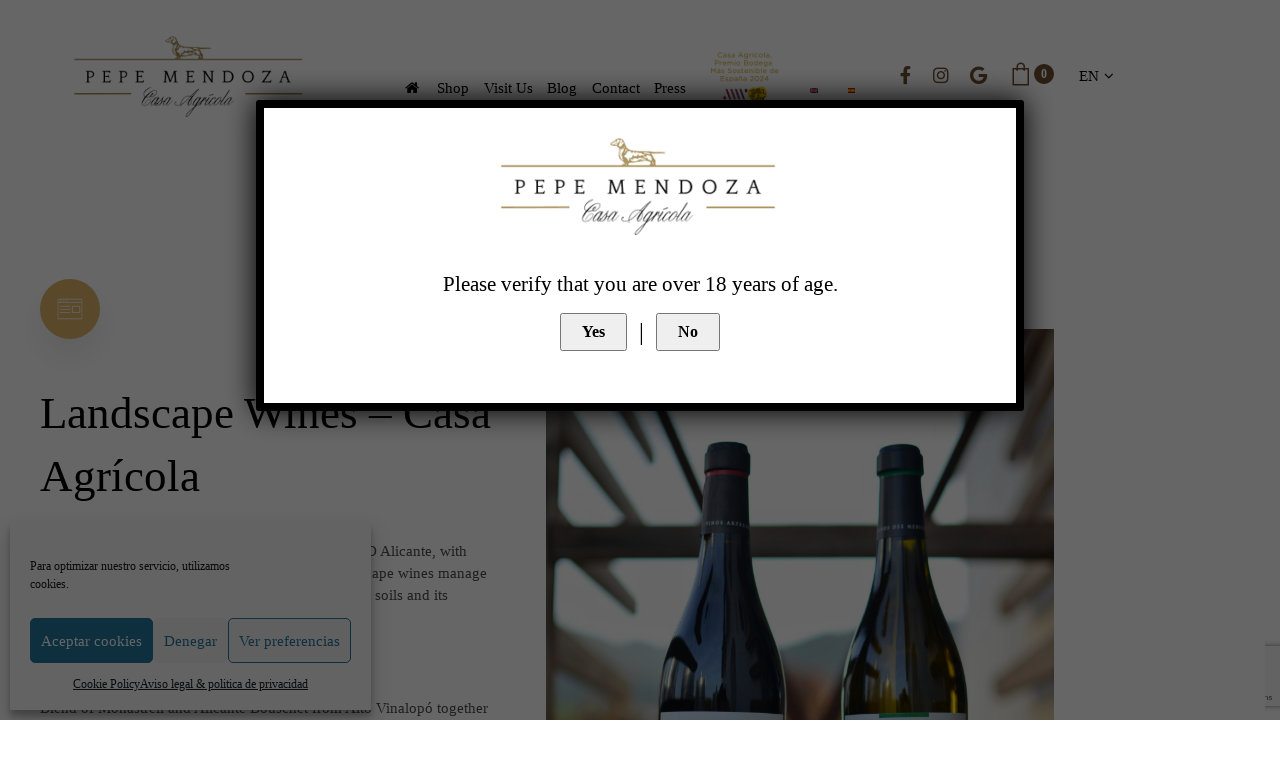

--- FILE ---
content_type: text/html; charset=UTF-8
request_url: https://casaagricola.es/en/landscape-wines-paisaje/
body_size: 43484
content:
<!DOCTYPE html>
<html lang="en-US">
<head >

<!-- Google Tag Manager -->
<script>(function(w,d,s,l,i){w[l]=w[l]||[];w[l].push({'gtm.start':
new Date().getTime(),event:'gtm.js'});var f=d.getElementsByTagName(s)[0],
j=d.createElement(s),dl=l!='dataLayer'?'&l='+l:'';j.async=true;j.src=
'https://www.googletagmanager.com/gtm.js?id='+i+dl;f.parentNode.insertBefore(j,f);
})(window,document,'script','dataLayer','GTM-5RK257F5');</script>
<!-- End Google Tag Manager -->

	<meta charset="UTF-8">
	<meta name="viewport" content="width=device-width, initial-scale=1.0" />
	<meta http-equiv="X-UA-Compatible" content="IE=edge">
	<link rel="profile" href="https://gmpg.org/xfn/11">
	<meta name="mobile-web-app-capable" content="yes">
<meta name="apple-mobile-web-app-capable" content="yes">
<meta name="apple-mobile-web-app-title" content="Casa Agrícola - Vinos Pepe Mendoza - Artisan Wines -  Buy Online Wines by Pepe Mendoza | Alicante Wines">
<link rel="pingback" href="https://casaagricola.es/xmlrpc.php" />
<meta name='robots' content='index, follow, max-image-preview:large, max-snippet:-1, max-video-preview:-1' />
<link rel="alternate" hreflang="en" href="https://casaagricola.es/en/landscape-wines-paisaje/" />
<link rel="alternate" hreflang="es" href="https://casaagricola.es/vinos-de-paisaje-casa-agricola/" />
<script>window._wca = window._wca || [];</script>

	<!-- This site is optimized with the Yoast SEO plugin v20.4 - https://yoast.com/wordpress/plugins/seo/ -->
	<title>Landscape Wines Paisaje &ndash; Casa Agrícola - Vinos Pepe Mendoza</title>
	<meta name="description" content="Landscape Casa Agrícola Blanco y Tinto, a successful expression of the D.O Alicante territory by a fusion of varieties from high-altitude vineyards and coastal soils" />
	<link rel="canonical" href="https://casaagricola.es/en/landscape-wines-paisaje/" />
	<meta property="og:locale" content="en_US" />
	<meta property="og:type" content="article" />
	<meta property="og:title" content="Landscape Wines Paisaje &ndash; Casa Agrícola - Vinos Pepe Mendoza" />
	<meta property="og:description" content="Landscape Casa Agrícola Blanco y Tinto, a successful expression of the D.O Alicante territory by a fusion of varieties from high-altitude vineyards and coastal soils" />
	<meta property="og:url" content="https://casaagricola.es/en/landscape-wines-paisaje/" />
	<meta property="og:site_name" content="Casa Agrícola - Vinos Pepe Mendoza" />
	<meta property="article:modified_time" content="2025-12-01T17:58:34+00:00" />
	<meta name="twitter:card" content="summary_large_image" />
	<meta name="twitter:label1" content="Est. reading time" />
	<meta name="twitter:data1" content="3 minutes" />
	<script type="application/ld+json" class="yoast-schema-graph">{"@context":"https://schema.org","@graph":[{"@type":"WebPage","@id":"https://casaagricola.es/en/landscape-wines-paisaje/","url":"https://casaagricola.es/en/landscape-wines-paisaje/","name":"Landscape Wines Paisaje &ndash; Casa Agrícola - Vinos Pepe Mendoza","isPartOf":{"@id":"https://casaagricola.es/#website"},"datePublished":"2022-02-22T15:00:00+00:00","dateModified":"2025-12-01T17:58:34+00:00","description":"Landscape Casa Agrícola Blanco y Tinto, a successful expression of the D.O Alicante territory by a fusion of varieties from high-altitude vineyards and coastal soils","breadcrumb":{"@id":"https://casaagricola.es/en/landscape-wines-paisaje/#breadcrumb"},"inLanguage":"en-US","potentialAction":[{"@type":"ReadAction","target":["https://casaagricola.es/en/landscape-wines-paisaje/"]}]},{"@type":"BreadcrumbList","@id":"https://casaagricola.es/en/landscape-wines-paisaje/#breadcrumb","itemListElement":[{"@type":"ListItem","position":1,"name":"Portada","item":"https://casaagricola.es/en/"},{"@type":"ListItem","position":2,"name":"Landscape Wines Paisaje"}]},{"@type":"WebSite","@id":"https://casaagricola.es/#website","url":"https://casaagricola.es/","name":"Casa Agrícola - Vinos Pepe Mendoza","description":"Artisan Wines -  Buy Online Wines by Pepe Mendoza | Alicante Wines","publisher":{"@id":"https://casaagricola.es/#organization"},"potentialAction":[{"@type":"SearchAction","target":{"@type":"EntryPoint","urlTemplate":"https://casaagricola.es/?s={search_term_string}"},"query-input":"required name=search_term_string"}],"inLanguage":"en-US"},{"@type":"Organization","@id":"https://casaagricola.es/#organization","name":"La despensa - Casa Agrícola - Pepe Mendoza","url":"https://casaagricola.es/","logo":{"@type":"ImageObject","inLanguage":"en-US","@id":"https://casaagricola.es/#/schema/logo/image/","url":"https://casaagricola.es/wp-content/uploads/2020/10/pepesellosq.png","contentUrl":"https://casaagricola.es/wp-content/uploads/2020/10/pepesellosq.png","width":956,"height":898,"caption":"La despensa - Casa Agrícola - Pepe Mendoza"},"image":{"@id":"https://casaagricola.es/#/schema/logo/image/"}}]}</script>
	<!-- / Yoast SEO plugin. -->


<link rel='dns-prefetch' href='//stats.wp.com' />
<link rel='dns-prefetch' href='//code.tidio.co' />
<link rel='dns-prefetch' href='//fonts.googleapis.com' />
<link rel="alternate" type="application/rss+xml" title="Casa Agrícola - Vinos Pepe Mendoza &raquo; Feed" href="https://casaagricola.es/en/feed/" />
<link rel="alternate" type="application/rss+xml" title="Casa Agrícola - Vinos Pepe Mendoza &raquo; Comments Feed" href="https://casaagricola.es/en/comments/feed/" />
<script type="text/javascript">
window._wpemojiSettings = {"baseUrl":"https:\/\/s.w.org\/images\/core\/emoji\/14.0.0\/72x72\/","ext":".png","svgUrl":"https:\/\/s.w.org\/images\/core\/emoji\/14.0.0\/svg\/","svgExt":".svg","source":{"concatemoji":"https:\/\/casaagricola.es\/wp-includes\/js\/wp-emoji-release.min.js"}};
/*! This file is auto-generated */
!function(e,a,t){var n,r,o,i=a.createElement("canvas"),p=i.getContext&&i.getContext("2d");function s(e,t){p.clearRect(0,0,i.width,i.height),p.fillText(e,0,0);e=i.toDataURL();return p.clearRect(0,0,i.width,i.height),p.fillText(t,0,0),e===i.toDataURL()}function c(e){var t=a.createElement("script");t.src=e,t.defer=t.type="text/javascript",a.getElementsByTagName("head")[0].appendChild(t)}for(o=Array("flag","emoji"),t.supports={everything:!0,everythingExceptFlag:!0},r=0;r<o.length;r++)t.supports[o[r]]=function(e){if(p&&p.fillText)switch(p.textBaseline="top",p.font="600 32px Arial",e){case"flag":return s("\ud83c\udff3\ufe0f\u200d\u26a7\ufe0f","\ud83c\udff3\ufe0f\u200b\u26a7\ufe0f")?!1:!s("\ud83c\uddfa\ud83c\uddf3","\ud83c\uddfa\u200b\ud83c\uddf3")&&!s("\ud83c\udff4\udb40\udc67\udb40\udc62\udb40\udc65\udb40\udc6e\udb40\udc67\udb40\udc7f","\ud83c\udff4\u200b\udb40\udc67\u200b\udb40\udc62\u200b\udb40\udc65\u200b\udb40\udc6e\u200b\udb40\udc67\u200b\udb40\udc7f");case"emoji":return!s("\ud83e\udef1\ud83c\udffb\u200d\ud83e\udef2\ud83c\udfff","\ud83e\udef1\ud83c\udffb\u200b\ud83e\udef2\ud83c\udfff")}return!1}(o[r]),t.supports.everything=t.supports.everything&&t.supports[o[r]],"flag"!==o[r]&&(t.supports.everythingExceptFlag=t.supports.everythingExceptFlag&&t.supports[o[r]]);t.supports.everythingExceptFlag=t.supports.everythingExceptFlag&&!t.supports.flag,t.DOMReady=!1,t.readyCallback=function(){t.DOMReady=!0},t.supports.everything||(n=function(){t.readyCallback()},a.addEventListener?(a.addEventListener("DOMContentLoaded",n,!1),e.addEventListener("load",n,!1)):(e.attachEvent("onload",n),a.attachEvent("onreadystatechange",function(){"complete"===a.readyState&&t.readyCallback()})),(e=t.source||{}).concatemoji?c(e.concatemoji):e.wpemoji&&e.twemoji&&(c(e.twemoji),c(e.wpemoji)))}(window,document,window._wpemojiSettings);
</script>
<style type="text/css">
img.wp-smiley,
img.emoji {
	display: inline !important;
	border: none !important;
	box-shadow: none !important;
	height: 1em !important;
	width: 1em !important;
	margin: 0 0.07em !important;
	vertical-align: -0.1em !important;
	background: none !important;
	padding: 0 !important;
}
</style>
	<style id='wp-block-library-theme-inline-css' type='text/css'>
.wp-block-audio figcaption{color:#555;font-size:13px;text-align:center}.is-dark-theme .wp-block-audio figcaption{color:hsla(0,0%,100%,.65)}.wp-block-audio{margin:0 0 1em}.wp-block-code{border:1px solid #ccc;border-radius:4px;font-family:Menlo,Consolas,monaco,monospace;padding:.8em 1em}.wp-block-embed figcaption{color:#555;font-size:13px;text-align:center}.is-dark-theme .wp-block-embed figcaption{color:hsla(0,0%,100%,.65)}.wp-block-embed{margin:0 0 1em}.blocks-gallery-caption{color:#555;font-size:13px;text-align:center}.is-dark-theme .blocks-gallery-caption{color:hsla(0,0%,100%,.65)}.wp-block-image figcaption{color:#555;font-size:13px;text-align:center}.is-dark-theme .wp-block-image figcaption{color:hsla(0,0%,100%,.65)}.wp-block-image{margin:0 0 1em}.wp-block-pullquote{border-bottom:4px solid;border-top:4px solid;color:currentColor;margin-bottom:1.75em}.wp-block-pullquote cite,.wp-block-pullquote footer,.wp-block-pullquote__citation{color:currentColor;font-size:.8125em;font-style:normal;text-transform:uppercase}.wp-block-quote{border-left:.25em solid;margin:0 0 1.75em;padding-left:1em}.wp-block-quote cite,.wp-block-quote footer{color:currentColor;font-size:.8125em;font-style:normal;position:relative}.wp-block-quote.has-text-align-right{border-left:none;border-right:.25em solid;padding-left:0;padding-right:1em}.wp-block-quote.has-text-align-center{border:none;padding-left:0}.wp-block-quote.is-large,.wp-block-quote.is-style-large,.wp-block-quote.is-style-plain{border:none}.wp-block-search .wp-block-search__label{font-weight:700}.wp-block-search__button{border:1px solid #ccc;padding:.375em .625em}:where(.wp-block-group.has-background){padding:1.25em 2.375em}.wp-block-separator.has-css-opacity{opacity:.4}.wp-block-separator{border:none;border-bottom:2px solid;margin-left:auto;margin-right:auto}.wp-block-separator.has-alpha-channel-opacity{opacity:1}.wp-block-separator:not(.is-style-wide):not(.is-style-dots){width:100px}.wp-block-separator.has-background:not(.is-style-dots){border-bottom:none;height:1px}.wp-block-separator.has-background:not(.is-style-wide):not(.is-style-dots){height:2px}.wp-block-table{margin:0 0 1em}.wp-block-table td,.wp-block-table th{word-break:normal}.wp-block-table figcaption{color:#555;font-size:13px;text-align:center}.is-dark-theme .wp-block-table figcaption{color:hsla(0,0%,100%,.65)}.wp-block-video figcaption{color:#555;font-size:13px;text-align:center}.is-dark-theme .wp-block-video figcaption{color:hsla(0,0%,100%,.65)}.wp-block-video{margin:0 0 1em}.wp-block-template-part.has-background{margin-bottom:0;margin-top:0;padding:1.25em 2.375em}
</style>
<style class="optimize_css_2" type="text/css" media="all">.mejs-offscreen{border:0;clip:rect(1px,1px,1px,1px);-webkit-clip-path:inset(50%);clip-path:inset(50%);height:1px;margin:-1px;overflow:hidden;padding:0;position:absolute;width:1px;word-wrap:normal}.mejs-container{background:#000;font-family:Helvetica,Arial,serif;position:relative;text-align:left;text-indent:0;vertical-align:top}.mejs-container,.mejs-container *{box-sizing:border-box}.mejs-container video::-webkit-media-controls,.mejs-container video::-webkit-media-controls-panel,.mejs-container video::-webkit-media-controls-panel-container,.mejs-container video::-webkit-media-controls-start-playback-button{-webkit-appearance:none;display:none!important}.mejs-fill-container,.mejs-fill-container .mejs-container{height:100%;width:100%}.mejs-fill-container{background:transparent;margin:0 auto;overflow:hidden;position:relative}.mejs-container:focus{outline:none}.mejs-iframe-overlay{height:100%;position:absolute;width:100%}.mejs-embed,.mejs-embed body{background:#000;height:100%;margin:0;overflow:hidden;padding:0;width:100%}.mejs-fullscreen{overflow:hidden!important}.mejs-container-fullscreen{bottom:0;left:0;overflow:hidden;position:fixed;right:0;top:0;z-index:1000}.mejs-container-fullscreen .mejs-mediaelement,.mejs-container-fullscreen video{height:100%!important;width:100%!important}.mejs-background,.mejs-mediaelement{left:0;position:absolute;top:0}.mejs-mediaelement{height:100%;width:100%;z-index:0}.mejs-poster{background-position:50% 50%;background-repeat:no-repeat;background-size:cover;left:0;position:absolute;top:0;z-index:1}:root .mejs-poster-img{display:none}.mejs-poster-img{border:0;padding:0}.mejs-overlay{-webkit-box-align:center;-webkit-align-items:center;-ms-flex-align:center;align-items:center;display:-webkit-box;display:-webkit-flex;display:-ms-flexbox;display:flex;-webkit-box-pack:center;-webkit-justify-content:center;-ms-flex-pack:center;justify-content:center;left:0;position:absolute;top:0}.mejs-layer{z-index:1}.mejs-overlay-play{cursor:pointer}.mejs-overlay-button{background:url(https://casaagricola.es/wp-includes/js/mediaelement/mejs-controls.svg) no-repeat;background-position:0 -39px;height:80px;width:80px}.mejs-overlay:hover>.mejs-overlay-button{background-position:-80px -39px}.mejs-overlay-loading{height:80px;width:80px}.mejs-overlay-loading-bg-img{-webkit-animation:a 1s linear infinite;animation:a 1s linear infinite;background:transparent url(https://casaagricola.es/wp-includes/js/mediaelement/mejs-controls.svg) -160px -40px no-repeat;display:block;height:80px;width:80px;z-index:1}@-webkit-keyframes a{to{-webkit-transform:rotate(1turn);transform:rotate(1turn)}}@keyframes a{to{-webkit-transform:rotate(1turn);transform:rotate(1turn)}}.mejs-controls{bottom:0;display:-webkit-box;display:-webkit-flex;display:-ms-flexbox;display:flex;height:40px;left:0;list-style-type:none;margin:0;padding:0 10px;position:absolute;width:100%;z-index:3}.mejs-controls:not([style*="display: none"]){background:rgba(255,0,0,.7);background:-webkit-linear-gradient(transparent,rgba(0,0,0,.35));background:linear-gradient(transparent,rgba(0,0,0,.35))}.mejs-button,.mejs-time,.mejs-time-rail{font-size:10px;height:40px;line-height:10px;margin:0;width:32px}.mejs-button>button{background:transparent url(https://casaagricola.es/wp-includes/js/mediaelement/mejs-controls.svg);border:0;cursor:pointer;display:block;font-size:0;height:20px;line-height:0;margin:10px 6px;overflow:hidden;padding:0;position:absolute;text-decoration:none;width:20px}.mejs-button>button:focus{outline:1px dotted #999}.mejs-container-keyboard-inactive [role=slider],.mejs-container-keyboard-inactive [role=slider]:focus,.mejs-container-keyboard-inactive a,.mejs-container-keyboard-inactive a:focus,.mejs-container-keyboard-inactive button,.mejs-container-keyboard-inactive button:focus{outline:0}.mejs-time{box-sizing:content-box;color:#fff;font-size:11px;font-weight:700;height:24px;overflow:hidden;padding:16px 6px 0;text-align:center;width:auto}.mejs-play>button{background-position:0 0}.mejs-pause>button{background-position:-20px 0}.mejs-replay>button{background-position:-160px 0}.mejs-time-rail{direction:ltr;-webkit-box-flex:1;-webkit-flex-grow:1;-ms-flex-positive:1;flex-grow:1;height:40px;margin:0 10px;padding-top:10px;position:relative}.mejs-time-buffering,.mejs-time-current,.mejs-time-float,.mejs-time-float-corner,.mejs-time-float-current,.mejs-time-hovered,.mejs-time-loaded,.mejs-time-marker,.mejs-time-total{border-radius:2px;cursor:pointer;display:block;height:10px;position:absolute}.mejs-time-total{background:hsla(0,0%,100%,.3);margin:5px 0 0;width:100%}.mejs-time-buffering{-webkit-animation:b 2s linear infinite;animation:b 2s linear infinite;background:-webkit-linear-gradient(135deg,hsla(0,0%,100%,.4) 25%,transparent 0,transparent 50%,hsla(0,0%,100%,.4) 0,hsla(0,0%,100%,.4) 75%,transparent 0,transparent);background:linear-gradient(-45deg,hsla(0,0%,100%,.4) 25%,transparent 0,transparent 50%,hsla(0,0%,100%,.4) 0,hsla(0,0%,100%,.4) 75%,transparent 0,transparent);background-size:15px 15px;width:100%}@-webkit-keyframes b{0%{background-position:0 0}to{background-position:30px 0}}@keyframes b{0%{background-position:0 0}to{background-position:30px 0}}.mejs-time-loaded{background:hsla(0,0%,100%,.3)}.mejs-time-current,.mejs-time-handle-content{background:hsla(0,0%,100%,.9)}.mejs-time-hovered{background:hsla(0,0%,100%,.5);z-index:10}.mejs-time-hovered.negative{background:rgba(0,0,0,.2)}.mejs-time-buffering,.mejs-time-current,.mejs-time-hovered,.mejs-time-loaded{left:0;-webkit-transform:scaleX(0);-ms-transform:scaleX(0);transform:scaleX(0);-webkit-transform-origin:0 0;-ms-transform-origin:0 0;transform-origin:0 0;-webkit-transition:all .15s ease-in;transition:all .15s ease-in;width:100%}.mejs-time-buffering{-webkit-transform:scaleX(1);-ms-transform:scaleX(1);transform:scaleX(1)}.mejs-time-hovered{-webkit-transition:height .1s cubic-bezier(.44,0,1,1);transition:height .1s cubic-bezier(.44,0,1,1)}.mejs-time-hovered.no-hover{-webkit-transform:scaleX(0)!important;-ms-transform:scaleX(0)!important;transform:scaleX(0)!important}.mejs-time-handle,.mejs-time-handle-content{border:4px solid transparent;cursor:pointer;left:0;position:absolute;-webkit-transform:translateX(0);-ms-transform:translateX(0);transform:translateX(0);z-index:11}.mejs-time-handle-content{border:4px solid hsla(0,0%,100%,.9);border-radius:50%;height:10px;left:-7px;top:-4px;-webkit-transform:scale(0);-ms-transform:scale(0);transform:scale(0);width:10px}.mejs-time-rail .mejs-time-handle-content:active,.mejs-time-rail .mejs-time-handle-content:focus,.mejs-time-rail:hover .mejs-time-handle-content{-webkit-transform:scale(1);-ms-transform:scale(1);transform:scale(1)}.mejs-time-float{background:#eee;border:1px solid #333;bottom:100%;color:#111;display:none;height:17px;margin-bottom:9px;position:absolute;text-align:center;-webkit-transform:translateX(-50%);-ms-transform:translateX(-50%);transform:translateX(-50%);width:36px}.mejs-time-float-current{display:block;left:0;margin:2px;text-align:center;width:30px}.mejs-time-float-corner{border:5px solid #eee;border-color:#eee transparent transparent;border-radius:0;display:block;height:0;left:50%;line-height:0;position:absolute;top:100%;-webkit-transform:translateX(-50%);-ms-transform:translateX(-50%);transform:translateX(-50%);width:0}.mejs-long-video .mejs-time-float{margin-left:-23px;width:64px}.mejs-long-video .mejs-time-float-current{width:60px}.mejs-broadcast{color:#fff;height:10px;position:absolute;top:15px;width:100%}.mejs-fullscreen-button>button{background-position:-80px 0}.mejs-unfullscreen>button{background-position:-100px 0}.mejs-mute>button{background-position:-60px 0}.mejs-unmute>button{background-position:-40px 0}.mejs-volume-button{position:relative}.mejs-volume-button>.mejs-volume-slider{-webkit-backface-visibility:hidden;background:rgba(50,50,50,.7);border-radius:0;bottom:100%;display:none;height:115px;left:50%;margin:0;position:absolute;-webkit-transform:translateX(-50%);-ms-transform:translateX(-50%);transform:translateX(-50%);width:25px;z-index:1}.mejs-volume-button:hover{border-radius:0 0 4px 4px}.mejs-volume-total{background:hsla(0,0%,100%,.5);height:100px;left:50%;margin:0;position:absolute;top:8px;-webkit-transform:translateX(-50%);-ms-transform:translateX(-50%);transform:translateX(-50%);width:2px}.mejs-volume-current{left:0;margin:0;width:100%}.mejs-volume-current,.mejs-volume-handle{background:hsla(0,0%,100%,.9);position:absolute}.mejs-volume-handle{border-radius:1px;cursor:ns-resize;height:6px;left:50%;-webkit-transform:translateX(-50%);-ms-transform:translateX(-50%);transform:translateX(-50%);width:16px}.mejs-horizontal-volume-slider{display:block;height:36px;position:relative;vertical-align:middle;width:56px}.mejs-horizontal-volume-total{background:rgba(50,50,50,.8);height:8px;top:16px;width:50px}.mejs-horizontal-volume-current,.mejs-horizontal-volume-total{border-radius:2px;font-size:1px;left:0;margin:0;padding:0;position:absolute}.mejs-horizontal-volume-current{background:hsla(0,0%,100%,.8);height:100%;top:0;width:100%}.mejs-horizontal-volume-handle{display:none}.mejs-captions-button,.mejs-chapters-button{position:relative}.mejs-captions-button>button{background-position:-140px 0}.mejs-chapters-button>button{background-position:-180px 0}.mejs-captions-button>.mejs-captions-selector,.mejs-chapters-button>.mejs-chapters-selector{background:rgba(50,50,50,.7);border:1px solid transparent;border-radius:0;bottom:100%;margin-right:-43px;overflow:hidden;padding:0;position:absolute;right:50%;visibility:visible;width:86px}.mejs-chapters-button>.mejs-chapters-selector{margin-right:-55px;width:110px}.mejs-captions-selector-list,.mejs-chapters-selector-list{list-style-type:none!important;margin:0;overflow:hidden;padding:0}.mejs-captions-selector-list-item,.mejs-chapters-selector-list-item{color:#fff;cursor:pointer;display:block;list-style-type:none!important;margin:0 0 6px;overflow:hidden;padding:0}.mejs-captions-selector-list-item:hover,.mejs-chapters-selector-list-item:hover{background-color:#c8c8c8!important;background-color:hsla(0,0%,100%,.4)!important}.mejs-captions-selector-input,.mejs-chapters-selector-input{clear:both;float:left;left:-1000px;margin:3px 3px 0 5px;position:absolute}.mejs-captions-selector-label,.mejs-chapters-selector-label{cursor:pointer;float:left;font-size:10px;line-height:15px;padding:4px 10px 0;width:100%}.mejs-captions-selected,.mejs-chapters-selected{color:#21f8f8}.mejs-captions-translations{font-size:10px;margin:0 0 5px}.mejs-captions-layer{bottom:0;color:#fff;font-size:16px;left:0;line-height:20px;position:absolute;text-align:center}.mejs-captions-layer a{color:#fff;text-decoration:underline}.mejs-captions-layer[lang=ar]{font-size:20px;font-weight:400}.mejs-captions-position{bottom:15px;left:0;position:absolute;width:100%}.mejs-captions-position-hover{bottom:35px}.mejs-captions-text,.mejs-captions-text *{background:hsla(0,0%,8%,.5);box-shadow:5px 0 0 hsla(0,0%,8%,.5),-5px 0 0 hsla(0,0%,8%,.5);padding:0;white-space:pre-wrap}.mejs-container.mejs-hide-cues video::-webkit-media-text-track-container{display:none}.mejs-overlay-error{position:relative}.mejs-overlay-error>img{left:0;max-width:100%;position:absolute;top:0;z-index:-1}.mejs-cannotplay,.mejs-cannotplay a{color:#fff;font-size:.8em}.mejs-cannotplay{position:relative}.mejs-cannotplay a,.mejs-cannotplay p{display:inline-block;padding:0 15px;width:100%}</style>
<style class="optimize_css_2" type="text/css" media="all">.mejs-container{clear:both;max-width:100%}.mejs-container *{font-family:Helvetica,Arial}.mejs-container,.mejs-container .mejs-controls,.mejs-embed,.mejs-embed body{background:#222}.mejs-time{font-weight:400;word-wrap:normal}.mejs-controls a.mejs-horizontal-volume-slider{display:table}.mejs-controls .mejs-horizontal-volume-slider .mejs-horizontal-volume-current,.mejs-controls .mejs-time-rail .mejs-time-loaded{background:#fff}.mejs-controls .mejs-time-rail .mejs-time-current{background:#0073aa}.mejs-controls .mejs-horizontal-volume-slider .mejs-horizontal-volume-total,.mejs-controls .mejs-time-rail .mejs-time-total{background:rgba(255,255,255,.33)}.mejs-controls .mejs-horizontal-volume-slider .mejs-horizontal-volume-current,.mejs-controls .mejs-horizontal-volume-slider .mejs-horizontal-volume-total,.mejs-controls .mejs-time-rail span{border-radius:0}.mejs-overlay-loading{background:0 0}.mejs-controls button:hover{border:none;-webkit-box-shadow:none;box-shadow:none}.me-cannotplay{width:auto!important}.media-embed-details .wp-audio-shortcode{display:inline-block;max-width:400px}.audio-details .embed-media-settings{overflow:visible}.media-embed-details .embed-media-settings .setting span:not(.button-group){max-width:400px;width:auto}.media-embed-details .embed-media-settings .checkbox-setting span{display:inline-block}.media-embed-details .embed-media-settings{padding-top:0;top:28px}.media-embed-details .instructions{padding:16px 0;max-width:600px}.media-embed-details .setting .remove-setting,.media-embed-details .setting p{color:#a00;font-size:10px;text-transform:uppercase}.media-embed-details .setting .remove-setting{padding:5px 0}.media-embed-details .setting a:hover{color:#dc3232}.media-embed-details .embed-media-settings .checkbox-setting{float:none;margin:0 0 10px}.wp-video{max-width:100%;height:auto}.wp_attachment_holder .wp-audio-shortcode,.wp_attachment_holder .wp-video{margin-top:18px}.wp-video-shortcode video,video.wp-video-shortcode{max-width:100%;display:inline-block}.video-details .wp-video-holder{width:100%;max-width:640px}.wp-playlist{border:1px solid #ccc;padding:10px;margin:12px 0 18px;font-size:14px;line-height:1.5}.wp-admin .wp-playlist{margin:0 0 18px}.wp-playlist video{display:inline-block;max-width:100%}.wp-playlist audio{display:none;max-width:100%;width:400px}.wp-playlist .mejs-container{margin:0;max-width:100%}.wp-playlist .mejs-controls .mejs-button button{outline:0}.wp-playlist-light{background:#fff;color:#000}.wp-playlist-dark{color:#fff;background:#000}.wp-playlist-caption{display:block;max-width:88%;overflow:hidden;text-overflow:ellipsis;white-space:nowrap;font-size:14px;line-height:1.5}.wp-playlist-item .wp-playlist-caption{text-decoration:none;color:#000;max-width:-webkit-calc(100% - 40px);max-width:calc(100% - 40px)}.wp-playlist-item-meta{display:block;font-size:14px;line-height:1.5}.wp-playlist-item-title{font-size:14px;line-height:1.5}.wp-playlist-item-album{font-style:italic;overflow:hidden;text-overflow:ellipsis;white-space:nowrap}.wp-playlist-item-artist{font-size:12px;text-transform:uppercase}.wp-playlist-item-length{position:absolute;right:3px;top:0;font-size:14px;line-height:1.5}.rtl .wp-playlist-item-length{left:3px;right:auto}.wp-playlist-tracks{margin-top:10px}.wp-playlist-item{position:relative;cursor:pointer;padding:0 3px;border-bottom:1px solid #ccc}.wp-playlist-item:last-child{border-bottom:0}.wp-playlist-light .wp-playlist-caption{color:#333}.wp-playlist-dark .wp-playlist-caption{color:#ddd}.wp-playlist-playing{font-weight:700;background:#f7f7f7}.wp-playlist-light .wp-playlist-playing{background:#fff;color:#000}.wp-playlist-dark .wp-playlist-playing{background:#000;color:#fff}.wp-playlist-current-item{overflow:hidden;margin-bottom:10px;height:60px}.wp-playlist .wp-playlist-current-item img{float:left;max-width:60px;height:auto;margin-right:10px;padding:0;border:0}.rtl .wp-playlist .wp-playlist-current-item img{float:right;margin-left:10px;margin-right:0}.wp-playlist-current-item .wp-playlist-item-artist,.wp-playlist-current-item .wp-playlist-item-title{overflow:hidden;text-overflow:ellipsis;white-space:nowrap}.wp-audio-playlist .me-cannotplay span{padding:5px 15px}</style>
<style class="optimize_css_2" type="text/css" media="all">/*! This file is auto-generated */
.wp-block-button__link{color:#fff;background-color:#32373c;border-radius:9999px;box-shadow:none;text-decoration:none;padding:calc(.667em + 2px) calc(1.333em + 2px);font-size:1.125em}.wp-block-file__button{background:#32373c;color:#fff;text-decoration:none}</style>
<style id='global-styles-inline-css' type='text/css'>
body{--wp--preset--color--black: #000000;--wp--preset--color--cyan-bluish-gray: #abb8c3;--wp--preset--color--white: #ffffff;--wp--preset--color--pale-pink: #f78da7;--wp--preset--color--vivid-red: #cf2e2e;--wp--preset--color--luminous-vivid-orange: #ff6900;--wp--preset--color--luminous-vivid-amber: #fcb900;--wp--preset--color--light-green-cyan: #7bdcb5;--wp--preset--color--vivid-green-cyan: #00d084;--wp--preset--color--pale-cyan-blue: #8ed1fc;--wp--preset--color--vivid-cyan-blue: #0693e3;--wp--preset--color--vivid-purple: #9b51e0;--wp--preset--gradient--vivid-cyan-blue-to-vivid-purple: linear-gradient(135deg,rgba(6,147,227,1) 0%,rgb(155,81,224) 100%);--wp--preset--gradient--light-green-cyan-to-vivid-green-cyan: linear-gradient(135deg,rgb(122,220,180) 0%,rgb(0,208,130) 100%);--wp--preset--gradient--luminous-vivid-amber-to-luminous-vivid-orange: linear-gradient(135deg,rgba(252,185,0,1) 0%,rgba(255,105,0,1) 100%);--wp--preset--gradient--luminous-vivid-orange-to-vivid-red: linear-gradient(135deg,rgba(255,105,0,1) 0%,rgb(207,46,46) 100%);--wp--preset--gradient--very-light-gray-to-cyan-bluish-gray: linear-gradient(135deg,rgb(238,238,238) 0%,rgb(169,184,195) 100%);--wp--preset--gradient--cool-to-warm-spectrum: linear-gradient(135deg,rgb(74,234,220) 0%,rgb(151,120,209) 20%,rgb(207,42,186) 40%,rgb(238,44,130) 60%,rgb(251,105,98) 80%,rgb(254,248,76) 100%);--wp--preset--gradient--blush-light-purple: linear-gradient(135deg,rgb(255,206,236) 0%,rgb(152,150,240) 100%);--wp--preset--gradient--blush-bordeaux: linear-gradient(135deg,rgb(254,205,165) 0%,rgb(254,45,45) 50%,rgb(107,0,62) 100%);--wp--preset--gradient--luminous-dusk: linear-gradient(135deg,rgb(255,203,112) 0%,rgb(199,81,192) 50%,rgb(65,88,208) 100%);--wp--preset--gradient--pale-ocean: linear-gradient(135deg,rgb(255,245,203) 0%,rgb(182,227,212) 50%,rgb(51,167,181) 100%);--wp--preset--gradient--electric-grass: linear-gradient(135deg,rgb(202,248,128) 0%,rgb(113,206,126) 100%);--wp--preset--gradient--midnight: linear-gradient(135deg,rgb(2,3,129) 0%,rgb(40,116,252) 100%);--wp--preset--duotone--dark-grayscale: url('#wp-duotone-dark-grayscale');--wp--preset--duotone--grayscale: url('#wp-duotone-grayscale');--wp--preset--duotone--purple-yellow: url('#wp-duotone-purple-yellow');--wp--preset--duotone--blue-red: url('#wp-duotone-blue-red');--wp--preset--duotone--midnight: url('#wp-duotone-midnight');--wp--preset--duotone--magenta-yellow: url('#wp-duotone-magenta-yellow');--wp--preset--duotone--purple-green: url('#wp-duotone-purple-green');--wp--preset--duotone--blue-orange: url('#wp-duotone-blue-orange');--wp--preset--font-size--small: 13px;--wp--preset--font-size--medium: 20px;--wp--preset--font-size--large: 36px;--wp--preset--font-size--x-large: 42px;--wp--preset--spacing--20: 0.44rem;--wp--preset--spacing--30: 0.67rem;--wp--preset--spacing--40: 1rem;--wp--preset--spacing--50: 1.5rem;--wp--preset--spacing--60: 2.25rem;--wp--preset--spacing--70: 3.38rem;--wp--preset--spacing--80: 5.06rem;--wp--preset--shadow--natural: 6px 6px 9px rgba(0, 0, 0, 0.2);--wp--preset--shadow--deep: 12px 12px 50px rgba(0, 0, 0, 0.4);--wp--preset--shadow--sharp: 6px 6px 0px rgba(0, 0, 0, 0.2);--wp--preset--shadow--outlined: 6px 6px 0px -3px rgba(255, 255, 255, 1), 6px 6px rgba(0, 0, 0, 1);--wp--preset--shadow--crisp: 6px 6px 0px rgba(0, 0, 0, 1);}:where(.is-layout-flex){gap: 0.5em;}body .is-layout-flow > .alignleft{float: left;margin-inline-start: 0;margin-inline-end: 2em;}body .is-layout-flow > .alignright{float: right;margin-inline-start: 2em;margin-inline-end: 0;}body .is-layout-flow > .aligncenter{margin-left: auto !important;margin-right: auto !important;}body .is-layout-constrained > .alignleft{float: left;margin-inline-start: 0;margin-inline-end: 2em;}body .is-layout-constrained > .alignright{float: right;margin-inline-start: 2em;margin-inline-end: 0;}body .is-layout-constrained > .aligncenter{margin-left: auto !important;margin-right: auto !important;}body .is-layout-constrained > :where(:not(.alignleft):not(.alignright):not(.alignfull)){max-width: var(--wp--style--global--content-size);margin-left: auto !important;margin-right: auto !important;}body .is-layout-constrained > .alignwide{max-width: var(--wp--style--global--wide-size);}body .is-layout-flex{display: flex;}body .is-layout-flex{flex-wrap: wrap;align-items: center;}body .is-layout-flex > *{margin: 0;}:where(.wp-block-columns.is-layout-flex){gap: 2em;}.has-black-color{color: var(--wp--preset--color--black) !important;}.has-cyan-bluish-gray-color{color: var(--wp--preset--color--cyan-bluish-gray) !important;}.has-white-color{color: var(--wp--preset--color--white) !important;}.has-pale-pink-color{color: var(--wp--preset--color--pale-pink) !important;}.has-vivid-red-color{color: var(--wp--preset--color--vivid-red) !important;}.has-luminous-vivid-orange-color{color: var(--wp--preset--color--luminous-vivid-orange) !important;}.has-luminous-vivid-amber-color{color: var(--wp--preset--color--luminous-vivid-amber) !important;}.has-light-green-cyan-color{color: var(--wp--preset--color--light-green-cyan) !important;}.has-vivid-green-cyan-color{color: var(--wp--preset--color--vivid-green-cyan) !important;}.has-pale-cyan-blue-color{color: var(--wp--preset--color--pale-cyan-blue) !important;}.has-vivid-cyan-blue-color{color: var(--wp--preset--color--vivid-cyan-blue) !important;}.has-vivid-purple-color{color: var(--wp--preset--color--vivid-purple) !important;}.has-black-background-color{background-color: var(--wp--preset--color--black) !important;}.has-cyan-bluish-gray-background-color{background-color: var(--wp--preset--color--cyan-bluish-gray) !important;}.has-white-background-color{background-color: var(--wp--preset--color--white) !important;}.has-pale-pink-background-color{background-color: var(--wp--preset--color--pale-pink) !important;}.has-vivid-red-background-color{background-color: var(--wp--preset--color--vivid-red) !important;}.has-luminous-vivid-orange-background-color{background-color: var(--wp--preset--color--luminous-vivid-orange) !important;}.has-luminous-vivid-amber-background-color{background-color: var(--wp--preset--color--luminous-vivid-amber) !important;}.has-light-green-cyan-background-color{background-color: var(--wp--preset--color--light-green-cyan) !important;}.has-vivid-green-cyan-background-color{background-color: var(--wp--preset--color--vivid-green-cyan) !important;}.has-pale-cyan-blue-background-color{background-color: var(--wp--preset--color--pale-cyan-blue) !important;}.has-vivid-cyan-blue-background-color{background-color: var(--wp--preset--color--vivid-cyan-blue) !important;}.has-vivid-purple-background-color{background-color: var(--wp--preset--color--vivid-purple) !important;}.has-black-border-color{border-color: var(--wp--preset--color--black) !important;}.has-cyan-bluish-gray-border-color{border-color: var(--wp--preset--color--cyan-bluish-gray) !important;}.has-white-border-color{border-color: var(--wp--preset--color--white) !important;}.has-pale-pink-border-color{border-color: var(--wp--preset--color--pale-pink) !important;}.has-vivid-red-border-color{border-color: var(--wp--preset--color--vivid-red) !important;}.has-luminous-vivid-orange-border-color{border-color: var(--wp--preset--color--luminous-vivid-orange) !important;}.has-luminous-vivid-amber-border-color{border-color: var(--wp--preset--color--luminous-vivid-amber) !important;}.has-light-green-cyan-border-color{border-color: var(--wp--preset--color--light-green-cyan) !important;}.has-vivid-green-cyan-border-color{border-color: var(--wp--preset--color--vivid-green-cyan) !important;}.has-pale-cyan-blue-border-color{border-color: var(--wp--preset--color--pale-cyan-blue) !important;}.has-vivid-cyan-blue-border-color{border-color: var(--wp--preset--color--vivid-cyan-blue) !important;}.has-vivid-purple-border-color{border-color: var(--wp--preset--color--vivid-purple) !important;}.has-vivid-cyan-blue-to-vivid-purple-gradient-background{background: var(--wp--preset--gradient--vivid-cyan-blue-to-vivid-purple) !important;}.has-light-green-cyan-to-vivid-green-cyan-gradient-background{background: var(--wp--preset--gradient--light-green-cyan-to-vivid-green-cyan) !important;}.has-luminous-vivid-amber-to-luminous-vivid-orange-gradient-background{background: var(--wp--preset--gradient--luminous-vivid-amber-to-luminous-vivid-orange) !important;}.has-luminous-vivid-orange-to-vivid-red-gradient-background{background: var(--wp--preset--gradient--luminous-vivid-orange-to-vivid-red) !important;}.has-very-light-gray-to-cyan-bluish-gray-gradient-background{background: var(--wp--preset--gradient--very-light-gray-to-cyan-bluish-gray) !important;}.has-cool-to-warm-spectrum-gradient-background{background: var(--wp--preset--gradient--cool-to-warm-spectrum) !important;}.has-blush-light-purple-gradient-background{background: var(--wp--preset--gradient--blush-light-purple) !important;}.has-blush-bordeaux-gradient-background{background: var(--wp--preset--gradient--blush-bordeaux) !important;}.has-luminous-dusk-gradient-background{background: var(--wp--preset--gradient--luminous-dusk) !important;}.has-pale-ocean-gradient-background{background: var(--wp--preset--gradient--pale-ocean) !important;}.has-electric-grass-gradient-background{background: var(--wp--preset--gradient--electric-grass) !important;}.has-midnight-gradient-background{background: var(--wp--preset--gradient--midnight) !important;}.has-small-font-size{font-size: var(--wp--preset--font-size--small) !important;}.has-medium-font-size{font-size: var(--wp--preset--font-size--medium) !important;}.has-large-font-size{font-size: var(--wp--preset--font-size--large) !important;}.has-x-large-font-size{font-size: var(--wp--preset--font-size--x-large) !important;}
.wp-block-navigation a:where(:not(.wp-element-button)){color: inherit;}
:where(.wp-block-columns.is-layout-flex){gap: 2em;}
.wp-block-pullquote{font-size: 1.5em;line-height: 1.6;}
</style>
<style class="optimize_css_2" type="text/css" media="all">.wpcf7 .screen-reader-response{position:absolute;overflow:hidden;clip:rect(1px,1px,1px,1px);clip-path:inset(50%);height:1px;width:1px;margin:-1px;padding:0;border:0;word-wrap:normal!important}.wpcf7 form .wpcf7-response-output{margin:2em .5em 1em;padding:.2em 1em;border:2px solid #00a0d2}.wpcf7 form.init .wpcf7-response-output,.wpcf7 form.resetting .wpcf7-response-output,.wpcf7 form.submitting .wpcf7-response-output{display:none}.wpcf7 form.sent .wpcf7-response-output{border-color:#46b450}.wpcf7 form.failed .wpcf7-response-output,.wpcf7 form.aborted .wpcf7-response-output{border-color:#dc3232}.wpcf7 form.spam .wpcf7-response-output{border-color:#f56e28}.wpcf7 form.invalid .wpcf7-response-output,.wpcf7 form.unaccepted .wpcf7-response-output,.wpcf7 form.payment-required .wpcf7-response-output{border-color:#ffb900}.wpcf7-form-control-wrap{position:relative}.wpcf7-not-valid-tip{color:#dc3232;font-size:1em;font-weight:400;display:block}.use-floating-validation-tip .wpcf7-not-valid-tip{position:relative;top:-2ex;left:1em;z-index:100;border:1px solid #dc3232;background:#fff;padding:.2em .8em;width:24em}.wpcf7-list-item{display:inline-block;margin:0 0 0 1em}.wpcf7-list-item-label::before,.wpcf7-list-item-label::after{content:" "}.wpcf7-spinner{visibility:hidden;display:inline-block;background-color:#23282d;opacity:.75;width:24px;height:24px;border:none;border-radius:100%;padding:0;margin:0 24px;position:relative}form.submitting .wpcf7-spinner{visibility:visible}.wpcf7-spinner::before{content:'';position:absolute;background-color:#fbfbfc;top:4px;left:4px;width:6px;height:6px;border:none;border-radius:100%;transform-origin:8px 8px;animation-name:spin;animation-duration:1000ms;animation-timing-function:linear;animation-iteration-count:infinite}@media (prefers-reduced-motion:reduce){.wpcf7-spinner::before{animation-name:blink;animation-duration:2000ms}}@keyframes spin{from{transform:rotate(0deg)}to{transform:rotate(360deg)}}@keyframes blink{from{opacity:0}50%{opacity:1}to{opacity:0}}.wpcf7 input[type="file"]{cursor:pointer}.wpcf7 input[type="file"]:disabled{cursor:default}.wpcf7 .wpcf7-submit:disabled{cursor:not-allowed}.wpcf7 input[type="url"],.wpcf7 input[type="email"],.wpcf7 input[type="tel"]{direction:ltr}.wpcf7-reflection>output{display:list-item;list-style:none}.wpcf7-reflection>output[hidden]{display:none}</style>
<style class="optimize_css_2" type="text/css" media="all">:root{--woocommerce:#a46497;--wc-green:#7ad03a;--wc-red:#a00;--wc-orange:#ffba00;--wc-blue:#2ea2cc;--wc-primary:#a46497;--wc-primary-text:white;--wc-secondary:#ebe9eb;--wc-secondary-text:#515151;--wc-highlight:#77a464;--wc-highligh-text:white;--wc-content-bg:#fff;--wc-subtext:#767676}.woocommerce .woocommerce-error .button,.woocommerce .woocommerce-info .button,.woocommerce .woocommerce-message .button,.woocommerce-page .woocommerce-error .button,.woocommerce-page .woocommerce-info .button,.woocommerce-page .woocommerce-message .button{float:right}.woocommerce .col2-set,.woocommerce-page .col2-set{width:100%}.woocommerce .col2-set::after,.woocommerce .col2-set::before,.woocommerce-page .col2-set::after,.woocommerce-page .col2-set::before{content:" ";display:table}.woocommerce .col2-set::after,.woocommerce-page .col2-set::after{clear:both}.woocommerce .col2-set .col-1,.woocommerce-page .col2-set .col-1{float:left;width:48%}.woocommerce .col2-set .col-2,.woocommerce-page .col2-set .col-2{float:right;width:48%}.woocommerce img,.woocommerce-page img{height:auto;max-width:100%}.woocommerce #content div.product div.images,.woocommerce div.product div.images,.woocommerce-page #content div.product div.images,.woocommerce-page div.product div.images{float:left;width:48%}.woocommerce #content div.product div.thumbnails::after,.woocommerce #content div.product div.thumbnails::before,.woocommerce div.product div.thumbnails::after,.woocommerce div.product div.thumbnails::before,.woocommerce-page #content div.product div.thumbnails::after,.woocommerce-page #content div.product div.thumbnails::before,.woocommerce-page div.product div.thumbnails::after,.woocommerce-page div.product div.thumbnails::before{content:" ";display:table}.woocommerce #content div.product div.thumbnails::after,.woocommerce div.product div.thumbnails::after,.woocommerce-page #content div.product div.thumbnails::after,.woocommerce-page div.product div.thumbnails::after{clear:both}.woocommerce #content div.product div.thumbnails a,.woocommerce div.product div.thumbnails a,.woocommerce-page #content div.product div.thumbnails a,.woocommerce-page div.product div.thumbnails a{float:left;width:30.75%;margin-right:3.8%;margin-bottom:1em}.woocommerce #content div.product div.thumbnails a.last,.woocommerce div.product div.thumbnails a.last,.woocommerce-page #content div.product div.thumbnails a.last,.woocommerce-page div.product div.thumbnails a.last{margin-right:0}.woocommerce #content div.product div.thumbnails a.first,.woocommerce div.product div.thumbnails a.first,.woocommerce-page #content div.product div.thumbnails a.first,.woocommerce-page div.product div.thumbnails a.first{clear:both}.woocommerce #content div.product div.thumbnails.columns-1 a,.woocommerce div.product div.thumbnails.columns-1 a,.woocommerce-page #content div.product div.thumbnails.columns-1 a,.woocommerce-page div.product div.thumbnails.columns-1 a{width:100%;margin-right:0;float:none}.woocommerce #content div.product div.thumbnails.columns-2 a,.woocommerce div.product div.thumbnails.columns-2 a,.woocommerce-page #content div.product div.thumbnails.columns-2 a,.woocommerce-page div.product div.thumbnails.columns-2 a{width:48%}.woocommerce #content div.product div.thumbnails.columns-4 a,.woocommerce div.product div.thumbnails.columns-4 a,.woocommerce-page #content div.product div.thumbnails.columns-4 a,.woocommerce-page div.product div.thumbnails.columns-4 a{width:22.05%}.woocommerce #content div.product div.thumbnails.columns-5 a,.woocommerce div.product div.thumbnails.columns-5 a,.woocommerce-page #content div.product div.thumbnails.columns-5 a,.woocommerce-page div.product div.thumbnails.columns-5 a{width:16.9%}.woocommerce #content div.product div.summary,.woocommerce div.product div.summary,.woocommerce-page #content div.product div.summary,.woocommerce-page div.product div.summary{float:right;width:48%;clear:none}.woocommerce #content div.product .woocommerce-tabs,.woocommerce div.product .woocommerce-tabs,.woocommerce-page #content div.product .woocommerce-tabs,.woocommerce-page div.product .woocommerce-tabs{clear:both}.woocommerce #content div.product .woocommerce-tabs ul.tabs::after,.woocommerce #content div.product .woocommerce-tabs ul.tabs::before,.woocommerce div.product .woocommerce-tabs ul.tabs::after,.woocommerce div.product .woocommerce-tabs ul.tabs::before,.woocommerce-page #content div.product .woocommerce-tabs ul.tabs::after,.woocommerce-page #content div.product .woocommerce-tabs ul.tabs::before,.woocommerce-page div.product .woocommerce-tabs ul.tabs::after,.woocommerce-page div.product .woocommerce-tabs ul.tabs::before{content:" ";display:table}.woocommerce #content div.product .woocommerce-tabs ul.tabs::after,.woocommerce div.product .woocommerce-tabs ul.tabs::after,.woocommerce-page #content div.product .woocommerce-tabs ul.tabs::after,.woocommerce-page div.product .woocommerce-tabs ul.tabs::after{clear:both}.woocommerce #content div.product .woocommerce-tabs ul.tabs li,.woocommerce div.product .woocommerce-tabs ul.tabs li,.woocommerce-page #content div.product .woocommerce-tabs ul.tabs li,.woocommerce-page div.product .woocommerce-tabs ul.tabs li{display:inline-block}.woocommerce #content div.product #reviews .comment::after,.woocommerce #content div.product #reviews .comment::before,.woocommerce div.product #reviews .comment::after,.woocommerce div.product #reviews .comment::before,.woocommerce-page #content div.product #reviews .comment::after,.woocommerce-page #content div.product #reviews .comment::before,.woocommerce-page div.product #reviews .comment::after,.woocommerce-page div.product #reviews .comment::before{content:" ";display:table}.woocommerce #content div.product #reviews .comment::after,.woocommerce div.product #reviews .comment::after,.woocommerce-page #content div.product #reviews .comment::after,.woocommerce-page div.product #reviews .comment::after{clear:both}.woocommerce #content div.product #reviews .comment img,.woocommerce div.product #reviews .comment img,.woocommerce-page #content div.product #reviews .comment img,.woocommerce-page div.product #reviews .comment img{float:right;height:auto}.woocommerce ul.products,.woocommerce-page ul.products{clear:both}.woocommerce ul.products::after,.woocommerce ul.products::before,.woocommerce-page ul.products::after,.woocommerce-page ul.products::before{content:" ";display:table}.woocommerce ul.products::after,.woocommerce-page ul.products::after{clear:both}.woocommerce ul.products li.product,.woocommerce-page ul.products li.product{float:left;margin:0 3.8% 2.992em 0;padding:0;position:relative;width:22.05%;margin-left:0}.woocommerce ul.products li.first,.woocommerce-page ul.products li.first{clear:both}.woocommerce ul.products li.last,.woocommerce-page ul.products li.last{margin-right:0}.woocommerce ul.products.columns-1 li.product,.woocommerce-page ul.products.columns-1 li.product{width:100%;margin-right:0}.woocommerce ul.products.columns-2 li.product,.woocommerce-page ul.products.columns-2 li.product{width:48%}.woocommerce ul.products.columns-3 li.product,.woocommerce-page ul.products.columns-3 li.product{width:30.75%}.woocommerce ul.products.columns-5 li.product,.woocommerce-page ul.products.columns-5 li.product{width:16.95%}.woocommerce ul.products.columns-6 li.product,.woocommerce-page ul.products.columns-6 li.product{width:13.5%}.woocommerce-page.columns-1 ul.products li.product,.woocommerce.columns-1 ul.products li.product{width:100%;margin-right:0}.woocommerce-page.columns-2 ul.products li.product,.woocommerce.columns-2 ul.products li.product{width:48%}.woocommerce-page.columns-3 ul.products li.product,.woocommerce.columns-3 ul.products li.product{width:30.75%}.woocommerce-page.columns-5 ul.products li.product,.woocommerce.columns-5 ul.products li.product{width:16.95%}.woocommerce-page.columns-6 ul.products li.product,.woocommerce.columns-6 ul.products li.product{width:13.5%}.woocommerce .woocommerce-result-count,.woocommerce-page .woocommerce-result-count{float:left}.woocommerce .woocommerce-ordering,.woocommerce-page .woocommerce-ordering{float:right}.woocommerce .woocommerce-pagination ul.page-numbers::after,.woocommerce .woocommerce-pagination ul.page-numbers::before,.woocommerce-page .woocommerce-pagination ul.page-numbers::after,.woocommerce-page .woocommerce-pagination ul.page-numbers::before{content:" ";display:table}.woocommerce .woocommerce-pagination ul.page-numbers::after,.woocommerce-page .woocommerce-pagination ul.page-numbers::after{clear:both}.woocommerce .woocommerce-pagination ul.page-numbers li,.woocommerce-page .woocommerce-pagination ul.page-numbers li{display:inline-block}.woocommerce #content table.cart img,.woocommerce table.cart img,.woocommerce-page #content table.cart img,.woocommerce-page table.cart img{height:auto}.woocommerce #content table.cart td.actions,.woocommerce table.cart td.actions,.woocommerce-page #content table.cart td.actions,.woocommerce-page table.cart td.actions{text-align:right}.woocommerce #content table.cart td.actions .input-text,.woocommerce table.cart td.actions .input-text,.woocommerce-page #content table.cart td.actions .input-text,.woocommerce-page table.cart td.actions .input-text{width:80px}.woocommerce #content table.cart td.actions .coupon,.woocommerce table.cart td.actions .coupon,.woocommerce-page #content table.cart td.actions .coupon,.woocommerce-page table.cart td.actions .coupon{float:left}.woocommerce .cart-collaterals,.woocommerce-page .cart-collaterals{width:100%}.woocommerce .cart-collaterals::after,.woocommerce .cart-collaterals::before,.woocommerce-page .cart-collaterals::after,.woocommerce-page .cart-collaterals::before{content:" ";display:table}.woocommerce .cart-collaterals::after,.woocommerce-page .cart-collaterals::after{clear:both}.woocommerce .cart-collaterals .related,.woocommerce-page .cart-collaterals .related{width:30.75%;float:left}.woocommerce .cart-collaterals .cross-sells,.woocommerce-page .cart-collaterals .cross-sells{width:48%;float:left}.woocommerce .cart-collaterals .cross-sells ul.products,.woocommerce-page .cart-collaterals .cross-sells ul.products{float:none}.woocommerce .cart-collaterals .cross-sells ul.products li,.woocommerce-page .cart-collaterals .cross-sells ul.products li{width:48%}.woocommerce .cart-collaterals .shipping_calculator,.woocommerce-page .cart-collaterals .shipping_calculator{width:48%;clear:right;float:right}.woocommerce .cart-collaterals .shipping_calculator::after,.woocommerce .cart-collaterals .shipping_calculator::before,.woocommerce-page .cart-collaterals .shipping_calculator::after,.woocommerce-page .cart-collaterals .shipping_calculator::before{content:" ";display:table}.woocommerce .cart-collaterals .shipping_calculator::after,.woocommerce-page .cart-collaterals .shipping_calculator::after{clear:both}.woocommerce .cart-collaterals .shipping_calculator .col2-set .col-1,.woocommerce .cart-collaterals .shipping_calculator .col2-set .col-2,.woocommerce-page .cart-collaterals .shipping_calculator .col2-set .col-1,.woocommerce-page .cart-collaterals .shipping_calculator .col2-set .col-2{width:47%}.woocommerce .cart-collaterals .cart_totals,.woocommerce-page .cart-collaterals .cart_totals{float:right;width:48%}.woocommerce ul.cart_list li::after,.woocommerce ul.cart_list li::before,.woocommerce ul.product_list_widget li::after,.woocommerce ul.product_list_widget li::before,.woocommerce-page ul.cart_list li::after,.woocommerce-page ul.cart_list li::before,.woocommerce-page ul.product_list_widget li::after,.woocommerce-page ul.product_list_widget li::before{content:" ";display:table}.woocommerce ul.cart_list li::after,.woocommerce ul.product_list_widget li::after,.woocommerce-page ul.cart_list li::after,.woocommerce-page ul.product_list_widget li::after{clear:both}.woocommerce ul.cart_list li img,.woocommerce ul.product_list_widget li img,.woocommerce-page ul.cart_list li img,.woocommerce-page ul.product_list_widget li img{float:right;height:auto}.woocommerce form .form-row::after,.woocommerce form .form-row::before,.woocommerce-page form .form-row::after,.woocommerce-page form .form-row::before{content:" ";display:table}.woocommerce form .form-row::after,.woocommerce-page form .form-row::after{clear:both}.woocommerce form .form-row label,.woocommerce-page form .form-row label{display:block}.woocommerce form .form-row label.checkbox,.woocommerce-page form .form-row label.checkbox{display:inline}.woocommerce form .form-row select,.woocommerce-page form .form-row select{width:100%}.woocommerce form .form-row .input-text,.woocommerce-page form .form-row .input-text{box-sizing:border-box;width:100%}.woocommerce form .form-row-first,.woocommerce form .form-row-last,.woocommerce-page form .form-row-first,.woocommerce-page form .form-row-last{width:47%;overflow:visible}.woocommerce form .form-row-first,.woocommerce-page form .form-row-first{float:left}.woocommerce form .form-row-last,.woocommerce-page form .form-row-last{float:right}.woocommerce form .form-row-wide,.woocommerce-page form .form-row-wide{clear:both}.woocommerce form .password-input,.woocommerce-page form .password-input{display:flex;flex-direction:column;justify-content:center;position:relative}.woocommerce form .password-input input[type=password],.woocommerce-page form .password-input input[type=password]{padding-right:2.5rem}.woocommerce form .password-input input::-ms-reveal,.woocommerce-page form .password-input input::-ms-reveal{display:none}.woocommerce form .show-password-input,.woocommerce-page form .show-password-input{position:absolute;right:.7em;top:.7em;cursor:pointer}.woocommerce form .show-password-input::after,.woocommerce-page form .show-password-input::after{font-family:WooCommerce;speak:never;font-weight:400;font-variant:normal;text-transform:none;line-height:1;-webkit-font-smoothing:antialiased;margin-left:.618em;content:"\e010";text-decoration:none}.woocommerce form .show-password-input.display-password::after,.woocommerce-page form .show-password-input.display-password::after{color:#585858}.woocommerce #payment .form-row select,.woocommerce-page #payment .form-row select{width:auto}.woocommerce #payment .terms,.woocommerce #payment .wc-terms-and-conditions,.woocommerce-page #payment .terms,.woocommerce-page #payment .wc-terms-and-conditions{text-align:left;padding:0 1em 0 0;float:left}.woocommerce #payment #place_order,.woocommerce-page #payment #place_order{float:right}.woocommerce .woocommerce-billing-fields::after,.woocommerce .woocommerce-billing-fields::before,.woocommerce .woocommerce-shipping-fields::after,.woocommerce .woocommerce-shipping-fields::before,.woocommerce-page .woocommerce-billing-fields::after,.woocommerce-page .woocommerce-billing-fields::before,.woocommerce-page .woocommerce-shipping-fields::after,.woocommerce-page .woocommerce-shipping-fields::before{content:" ";display:table}.woocommerce .woocommerce-billing-fields::after,.woocommerce .woocommerce-shipping-fields::after,.woocommerce-page .woocommerce-billing-fields::after,.woocommerce-page .woocommerce-shipping-fields::after{clear:both}.woocommerce .woocommerce-terms-and-conditions,.woocommerce-page .woocommerce-terms-and-conditions{margin-bottom:1.618em;padding:1.618em}.woocommerce .woocommerce-oembed,.woocommerce-page .woocommerce-oembed{position:relative}.woocommerce-account .woocommerce-MyAccount-navigation{float:left;width:30%}.woocommerce-account .woocommerce-MyAccount-content{float:right;width:68%}.woocommerce-page.left-sidebar #content.twentyeleven{width:58.4%;margin:0 7.6%;float:right}.woocommerce-page.right-sidebar #content.twentyeleven{margin:0 7.6%;width:58.4%;float:left}.twentyfourteen .tfwc{padding:12px 10px 0;max-width:474px;margin:0 auto}.twentyfourteen .tfwc .product .entry-summary{padding:0!important;margin:0 0 1.618em!important}.twentyfourteen .tfwc div.product.hentry.has-post-thumbnail{margin-top:0}@media screen and (min-width:673px){.twentyfourteen .tfwc{padding-right:30px;padding-left:30px}}@media screen and (min-width:1040px){.twentyfourteen .tfwc{padding-right:15px;padding-left:15px}}@media screen and (min-width:1110px){.twentyfourteen .tfwc{padding-right:30px;padding-left:30px}}@media screen and (min-width:1218px){.twentyfourteen .tfwc{margin-right:54px}.full-width .twentyfourteen .tfwc{margin-right:auto}}.twentyfifteen .t15wc{padding-left:7.6923%;padding-right:7.6923%;padding-top:7.6923%;margin-bottom:7.6923%;background:#fff;box-shadow:0 0 1px rgba(0,0,0,.15)}.twentyfifteen .t15wc .page-title{margin-left:0}@media screen and (min-width:38.75em){.twentyfifteen .t15wc{margin-right:7.6923%;margin-left:7.6923%;margin-top:8.3333%}}@media screen and (min-width:59.6875em){.twentyfifteen .t15wc{margin-left:8.3333%;margin-right:8.3333%;padding:10%}.single-product .twentyfifteen .entry-summary{padding:0!important}}.twentysixteen .site-main{margin-right:7.6923%;margin-left:7.6923%}.twentysixteen .entry-summary{margin-right:0;margin-left:0}#content .twentysixteen div.product div.images,#content .twentysixteen div.product div.summary{width:46.42857%}@media screen and (min-width:44.375em){.twentysixteen .site-main{margin-right:23.0769%}}@media screen and (min-width:56.875em){.twentysixteen .site-main{margin-right:0;margin-left:0}.no-sidebar .twentysixteen .site-main{margin-right:15%;margin-left:15%}.no-sidebar .twentysixteen .entry-summary{margin-right:0;margin-left:0}}.rtl .woocommerce .col2-set .col-1,.rtl .woocommerce-page .col2-set .col-1{float:right}.rtl .woocommerce .col2-set .col-2,.rtl .woocommerce-page .col2-set .col-2{float:left}</style>
<style class="optimize_css_4" type="text/css" media="all">.infinite-scroll .woocommerce-pagination{display:none}</style>
<style id='woocommerce-layout-inline-css' type='text/css'>

	.infinite-scroll .woocommerce-pagination {
		display: none;
	}
</style>
<style class="optimize_css_2" type="text/css" media="only screen and (max-width: 768px)">:root{--woocommerce:#a46497;--wc-green:#7ad03a;--wc-red:#a00;--wc-orange:#ffba00;--wc-blue:#2ea2cc;--wc-primary:#a46497;--wc-primary-text:white;--wc-secondary:#ebe9eb;--wc-secondary-text:#515151;--wc-highlight:#77a464;--wc-highligh-text:white;--wc-content-bg:#fff;--wc-subtext:#767676}.woocommerce table.shop_table_responsive thead,.woocommerce-page table.shop_table_responsive thead{display:none}.woocommerce table.shop_table_responsive tbody tr:first-child td:first-child,.woocommerce-page table.shop_table_responsive tbody tr:first-child td:first-child{border-top:0}.woocommerce table.shop_table_responsive tbody th,.woocommerce-page table.shop_table_responsive tbody th{display:none}.woocommerce table.shop_table_responsive tr,.woocommerce-page table.shop_table_responsive tr{display:block}.woocommerce table.shop_table_responsive tr td,.woocommerce-page table.shop_table_responsive tr td{display:block;text-align:right!important}.woocommerce table.shop_table_responsive tr td.order-actions,.woocommerce-page table.shop_table_responsive tr td.order-actions{text-align:left!important}.woocommerce table.shop_table_responsive tr td::before,.woocommerce-page table.shop_table_responsive tr td::before{content:attr(data-title) ": ";font-weight:700;float:left}.woocommerce table.shop_table_responsive tr td.actions::before,.woocommerce table.shop_table_responsive tr td.product-remove::before,.woocommerce-page table.shop_table_responsive tr td.actions::before,.woocommerce-page table.shop_table_responsive tr td.product-remove::before{display:none}.woocommerce table.shop_table_responsive tr:nth-child(2n) td,.woocommerce-page table.shop_table_responsive tr:nth-child(2n) td{background-color:rgba(0,0,0,.025)}.woocommerce table.my_account_orders tr td.order-actions,.woocommerce-page table.my_account_orders tr td.order-actions{text-align:left}.woocommerce table.my_account_orders tr td.order-actions::before,.woocommerce-page table.my_account_orders tr td.order-actions::before{display:none}.woocommerce table.my_account_orders tr td.order-actions .button,.woocommerce-page table.my_account_orders tr td.order-actions .button{float:none;margin:.125em .25em .125em 0}.woocommerce .col2-set .col-1,.woocommerce .col2-set .col-2,.woocommerce-page .col2-set .col-1,.woocommerce-page .col2-set .col-2{float:none;width:100%}.woocommerce ul.products[class*=columns-] li.product,.woocommerce-page ul.products[class*=columns-] li.product{width:48%;float:left;clear:both;margin:0 0 2.992em}.woocommerce ul.products[class*=columns-] li.product:nth-child(2n),.woocommerce-page ul.products[class*=columns-] li.product:nth-child(2n){float:right;clear:none!important}.woocommerce #content div.product div.images,.woocommerce #content div.product div.summary,.woocommerce div.product div.images,.woocommerce div.product div.summary,.woocommerce-page #content div.product div.images,.woocommerce-page #content div.product div.summary,.woocommerce-page div.product div.images,.woocommerce-page div.product div.summary{float:none;width:100%}.woocommerce #content table.cart .product-thumbnail,.woocommerce table.cart .product-thumbnail,.woocommerce-page #content table.cart .product-thumbnail,.woocommerce-page table.cart .product-thumbnail{display:none}.woocommerce #content table.cart td.actions,.woocommerce table.cart td.actions,.woocommerce-page #content table.cart td.actions,.woocommerce-page table.cart td.actions{text-align:left}.woocommerce #content table.cart td.actions .coupon,.woocommerce table.cart td.actions .coupon,.woocommerce-page #content table.cart td.actions .coupon,.woocommerce-page table.cart td.actions .coupon{float:none;padding-bottom:.5em}.woocommerce #content table.cart td.actions .coupon::after,.woocommerce #content table.cart td.actions .coupon::before,.woocommerce table.cart td.actions .coupon::after,.woocommerce table.cart td.actions .coupon::before,.woocommerce-page #content table.cart td.actions .coupon::after,.woocommerce-page #content table.cart td.actions .coupon::before,.woocommerce-page table.cart td.actions .coupon::after,.woocommerce-page table.cart td.actions .coupon::before{content:" ";display:table}.woocommerce #content table.cart td.actions .coupon::after,.woocommerce table.cart td.actions .coupon::after,.woocommerce-page #content table.cart td.actions .coupon::after,.woocommerce-page table.cart td.actions .coupon::after{clear:both}.woocommerce #content table.cart td.actions .coupon .button,.woocommerce #content table.cart td.actions .coupon .input-text,.woocommerce #content table.cart td.actions .coupon input,.woocommerce table.cart td.actions .coupon .button,.woocommerce table.cart td.actions .coupon .input-text,.woocommerce table.cart td.actions .coupon input,.woocommerce-page #content table.cart td.actions .coupon .button,.woocommerce-page #content table.cart td.actions .coupon .input-text,.woocommerce-page #content table.cart td.actions .coupon input,.woocommerce-page table.cart td.actions .coupon .button,.woocommerce-page table.cart td.actions .coupon .input-text,.woocommerce-page table.cart td.actions .coupon input{width:48%;box-sizing:border-box}.woocommerce #content table.cart td.actions .coupon .button.alt,.woocommerce #content table.cart td.actions .coupon .input-text+.button,.woocommerce table.cart td.actions .coupon .button.alt,.woocommerce table.cart td.actions .coupon .input-text+.button,.woocommerce-page #content table.cart td.actions .coupon .button.alt,.woocommerce-page #content table.cart td.actions .coupon .input-text+.button,.woocommerce-page table.cart td.actions .coupon .button.alt,.woocommerce-page table.cart td.actions .coupon .input-text+.button{float:right}.woocommerce #content table.cart td.actions .button,.woocommerce table.cart td.actions .button,.woocommerce-page #content table.cart td.actions .button,.woocommerce-page table.cart td.actions .button{display:block;width:100%}.woocommerce .cart-collaterals .cart_totals,.woocommerce .cart-collaterals .cross-sells,.woocommerce .cart-collaterals .shipping_calculator,.woocommerce-page .cart-collaterals .cart_totals,.woocommerce-page .cart-collaterals .cross-sells,.woocommerce-page .cart-collaterals .shipping_calculator{width:100%;float:none;text-align:left}.woocommerce-page.woocommerce-checkout form.login .form-row,.woocommerce.woocommerce-checkout form.login .form-row{width:100%;float:none}.woocommerce #payment .terms,.woocommerce-page #payment .terms{text-align:left;padding:0}.woocommerce #payment #place_order,.woocommerce-page #payment #place_order{float:none;width:100%;box-sizing:border-box;margin-bottom:1em}.woocommerce .lost_reset_password .form-row-first,.woocommerce .lost_reset_password .form-row-last,.woocommerce-page .lost_reset_password .form-row-first,.woocommerce-page .lost_reset_password .form-row-last{width:100%;float:none;margin-right:0}.woocommerce-account .woocommerce-MyAccount-content,.woocommerce-account .woocommerce-MyAccount-navigation{float:none;width:100%}.single-product .twentythirteen .panel{padding-left:20px!important;padding-right:20px!important}</style>
<style id='woocommerce-inline-inline-css' type='text/css'>
.woocommerce form .form-row .required { visibility: visible; }
</style>
<style class="optimize_css_2" type="text/css" media="all">.wpml-ls-legacy-dropdown{width:15.5em;max-width:100%}.wpml-ls-legacy-dropdown>ul{position:relative;padding:0;margin:0!important;list-style-type:none}.wpml-ls-legacy-dropdown .wpml-ls-current-language:focus .wpml-ls-sub-menu,.wpml-ls-legacy-dropdown .wpml-ls-current-language:hover .wpml-ls-sub-menu{visibility:visible}.wpml-ls-legacy-dropdown .wpml-ls-item{padding:0;margin:0;list-style-type:none}.wpml-ls-legacy-dropdown a{display:block;text-decoration:none;color:#444;border:1px solid #cdcdcd;background-color:#fff;padding:5px 10px;line-height:1}.wpml-ls-legacy-dropdown a span{vertical-align:middle}.wpml-ls-legacy-dropdown a.wpml-ls-item-toggle{position:relative;padding-right:calc(10px + 1.4em)}.rtl .wpml-ls-legacy-dropdown a.wpml-ls-item-toggle{padding-right:10px;padding-left:calc(10px + 1.4em)}.wpml-ls-legacy-dropdown a.wpml-ls-item-toggle:after{content:"";vertical-align:middle;display:inline-block;border:.35em solid transparent;border-top:.5em solid;position:absolute;right:10px;top:calc(50% - .175em)}.rtl .wpml-ls-legacy-dropdown a.wpml-ls-item-toggle:after{right:auto;left:10px}.wpml-ls-legacy-dropdown .wpml-ls-current-language:hover>a,.wpml-ls-legacy-dropdown a:focus,.wpml-ls-legacy-dropdown a:hover{color:#000;background:#eee}.wpml-ls-legacy-dropdown .wpml-ls-sub-menu{visibility:hidden;position:absolute;top:100%;right:0;left:0;border-top:1px solid #cdcdcd;padding:0;margin:0;list-style-type:none;z-index:101}.wpml-ls-legacy-dropdown .wpml-ls-sub-menu a{border-width:0 1px 1px}.wpml-ls-legacy-dropdown .wpml-ls-flag{display:inline;vertical-align:middle}.wpml-ls-legacy-dropdown .wpml-ls-flag+span{margin-left:.4em}.rtl .wpml-ls-legacy-dropdown .wpml-ls-flag+span{margin-left:0;margin-right:.4em}</style>
<style class="optimize_css_2" type="text/css" media="all">.wpml-ls-menu-item .wpml-ls-flag{display:inline;vertical-align:baseline}.wpml-ls-menu-item .wpml-ls-flag+span{margin-left:.3em}.rtl .wpml-ls-menu-item .wpml-ls-flag+span{margin-left:0;margin-right:.3em}</style>
<style class="optimize_css_2" type="text/css" media="all">.cmplz-video.cmplz-iframe-styles{background-color:transparent}.cmplz-video.cmplz-hidden{visibility:hidden!important}.cmplz-blocked-content-notice{display:none}.cmplz-optin .cmplz-blocked-content-container .cmplz-blocked-content-notice,.cmplz-optout .cmplz-blocked-content-container .cmplz-blocked-content-notice,.cmplz-optin .cmplz-wp-video .cmplz-blocked-content-notice,.cmplz-optout .cmplz-wp-video .cmplz-blocked-content-notice{display:block}.cmplz-blocked-content-container,.cmplz-wp-video{animation-name:cmplz-fadein;animation-duration:600ms;background:#FFF;border:0;border-radius:3px;box-shadow:0 0 1px 0 rgba(0,0,0,.5),0 1px 10px 0 rgba(0,0,0,.15);display:flex;justify-content:center;align-items:center;background-repeat:no-repeat!important;background-size:cover!important;height:inherit;position:relative}.cmplz-blocked-content-container.gmw-map-cover,.cmplz-wp-video.gmw-map-cover{max-height:100%;position:absolute}.cmplz-blocked-content-container.cmplz-video-placeholder,.cmplz-wp-video.cmplz-video-placeholder{padding-bottom:initial}.cmplz-blocked-content-container iframe,.cmplz-wp-video iframe{visibility:hidden;max-height:100%;border:0!important}.cmplz-blocked-content-container .cmplz-custom-accept-btn,.cmplz-wp-video .cmplz-custom-accept-btn{white-space:normal;text-transform:initial;cursor:pointer;position:absolute!important;width:100%;top:50%;left:50%;transform:translate(-50%,-50%);max-width:200px;font-size:14px;padding:10px;background-color:rgba(0,0,0,.5);color:#fff;text-align:center;z-index:98;line-height:23px}.cmplz-blocked-content-container .cmplz-custom-accept-btn:focus,.cmplz-wp-video .cmplz-custom-accept-btn:focus{border:1px dotted #cecece}.cmplz-blocked-content-container .cmplz-blocked-content-notice,.cmplz-wp-video .cmplz-blocked-content-notice{white-space:normal;text-transform:initial;position:absolute!important;width:100%;top:50%;left:50%;transform:translate(-50%,-50%);max-width:300px;font-size:14px;padding:10px;background-color:rgba(0,0,0,.5);color:#fff;text-align:center;z-index:98;line-height:23px}.cmplz-blocked-content-container .cmplz-blocked-content-notice .cmplz-links,.cmplz-wp-video .cmplz-blocked-content-notice .cmplz-links{display:block;margin-bottom:10px}.cmplz-blocked-content-container .cmplz-blocked-content-notice .cmplz-links a,.cmplz-wp-video .cmplz-blocked-content-notice .cmplz-links a{color:#fff}.cmplz-blocked-content-container .cmplz-blocked-content-notice .cmplz-blocked-content-notice-body,.cmplz-wp-video .cmplz-blocked-content-notice .cmplz-blocked-content-notice-body{display:block}.cmplz-blocked-content-container div div{display:none}.cmplz-wp-video .cmplz-placeholder-element{width:100%;height:inherit}@keyframes cmplz-fadein{from{opacity:0}to{opacity:1}}</style>
<style class="optimize_css_2" type="text/css" media="all">@keyframes rotate-forever{0%{transform:rotate(0)}100%{transform:rotate(360deg)}}@keyframes spinner-loader{0%{transform:rotate(0)}100%{transform:rotate(360deg)}}.pum-container,.pum-content,.pum-content+.pum-close,.pum-content+.pum-close:active,.pum-content+.pum-close:focus,.pum-content+.pum-close:hover,.pum-overlay,.pum-title{background:0 0;border:none;bottom:auto;clear:none;cursor:default;float:none;font-family:inherit;font-size:medium;font-style:normal;font-weight:400;height:auto;left:auto;letter-spacing:normal;line-height:normal;max-height:none;max-width:none;min-height:0;min-width:0;overflow:visible;position:static;right:auto;text-align:left;text-decoration:none;text-indent:0;text-transform:none;top:auto;visibility:visible;white-space:normal;width:auto;z-index:auto}.pum-container .pum-content+.pum-close>span,.pum-content,.pum-title{position:relative;z-index:1}.pum-overlay,html.pum-open.pum-open-overlay-disabled.pum-open-fixed .pum-container,html.pum-open.pum-open-overlay.pum-open-fixed .pum-container{position:fixed}.pum-overlay{height:100%;width:100%;top:0;left:0;right:0;bottom:0;z-index:1999999999;overflow:initial;display:none;transition:.15s ease-in-out}.pum-overlay.pum-form-submission-detected,.pum-overlay.pum-preview{display:block}.pum-overlay,.pum-overlay *,.pum-overlay :after,.pum-overlay :before,.pum-overlay:after,.pum-overlay:before{box-sizing:border-box}.pum-container{top:100px;position:absolute;margin-bottom:3em;z-index:1999999999}.pum-container.pum-responsive{left:50%;margin-left:-47.5%;width:95%;height:auto;overflow:visible}.pum-container.pum-responsive img{max-width:100%;height:auto}@media only screen and (min-width:1024px){.pum-container.pum-responsive.pum-responsive-nano{margin-left:-5%;width:10%}.pum-container.pum-responsive.pum-responsive-micro{margin-left:-10%;width:20%}.pum-container.pum-responsive.pum-responsive-tiny{margin-left:-15%;width:30%}.pum-container.pum-responsive.pum-responsive-small{margin-left:-20%;width:40%}.pum-container.pum-responsive.pum-responsive-medium{margin-left:-30%;width:60%}.pum-container.pum-responsive.pum-responsive-normal{margin-left:-30%;width:70%}.pum-container.pum-responsive.pum-responsive-large{margin-left:-35%;width:80%}.pum-container.pum-responsive.pum-responsive-xlarge{margin-left:-47.5%;width:95%}.pum-container.pum-responsive.pum-position-fixed{position:fixed}}@media only screen and (max-width:1024px){.pum-container.pum-responsive.pum-position-fixed{position:absolute}}.pum-container.custom-position{left:auto;top:auto;margin-left:inherit}.pum-container .pum-title{margin-bottom:.5em}.pum-container .pum-content>:last-child,.pum-form__message:last-child{margin-bottom:0}.pum-container .pum-content:focus{outline:0}.pum-container .pum-content>:first-child{margin-top:0}.pum-container .pum-content+.pum-close{text-decoration:none;text-align:center;line-height:1;position:absolute;cursor:pointer;min-width:1em;z-index:2;background-color:transparent}.pum-container.pum-scrollable .pum-content{overflow:auto;overflow-y:scroll;max-height:95%}.pum-overlay.pum-overlay-disabled{visibility:hidden}.pum-overlay.pum-overlay-disabled::-webkit-scrollbar{display:block}.pum-overlay.pum-overlay-disabled .pum-container{visibility:visible}.popmake-close,.pum-overlay.pum-click-to-close{cursor:pointer}html.pum-open.pum-open-overlay,html.pum-open.pum-open-overlay.pum-open-fixed .pum-overlay{overflow:hidden}html.pum-open.pum-open-overlay.pum-open-scrollable body>:not([aria-modal=true]){padding-right:15px}html.pum-open.pum-open-overlay.pum-open-scrollable .pum-overlay.pum-active{overflow-y:scroll;-webkit-overflow-scrolling:touch}html.pum-open.pum-open-overlay-disabled.pum-open-scrollable .pum-overlay.pum-active{position:static;height:auto;width:auto}.pum-form{margin:0 auto 16px}.pum-form__field{margin-bottom:1em}.pum-form__field label{font-weight:700}.pum-form__field input[type=date],.pum-form__field select{margin:0 auto;font-size:18px;line-height:26px;text-align:center;padding:3px;vertical-align:middle}.pum-form__field select{padding:5px 3px}.pum-form__loader{font-size:2em;animation-duration:.75s;animation-iteration-count:infinite;animation-name:rotate-forever;animation-timing-function:linear;height:.75em;width:.75em;border:.25em solid rgba(0,0,0,.5);border-right-color:transparent;border-radius:50%;display:inline-block}.pum-form__submit{position:relative}.pum-form__submit .pum-form__loader{margin-left:.5em;border:.25em solid rgba(255,255,255,.5);border-right-color:transparent}.pum-form__messages{display:none;border:1px solid rgba(0,0,0,.25);margin-bottom:.5em;padding:1em;position:relative}.pum-form__message{margin-bottom:.5em}.pum-form__message--error{color:red!important;border-color:red}.pum-form__message--success{color:green!important;border-color:green}.pum-form--loading,.pum-sub-form .pum-sub-form-loading{opacity:.5}.pum-alignment-left,.pum-form--alignment-left{text-align:left}.pum-alignment-center{text-align:center}.pum-alignment-right{text-align:right}.pum-form--alignment-center{text-align:center}.pum-form--alignment-right{text-align:right}.pum-form--layout-standard .pum-form__field>label{margin-bottom:.25em;display:block}.pum-form--layout-inline .pum-form__field{display:inline-block}.pum-form--layout-block .pum-form__field,.pum-form--layout-block button,.pum-form--layout-block div,.pum-form--layout-block input{display:block;width:100%}.pum-form--style-default label{font-size:14px;font-weight:700}.pum-form--style-default input[type=email],.pum-form--style-default input[type=text]{background-color:#f8f7f7;margin-bottom:5px;font-size:14px;padding:10px 8px}.pum-form--style-default button{font-size:18px;margin:10px 0 0;padding:10px 5px;cursor:pointer}.pum-sub-form p.pum-newsletter-error-msg{margin:0}.pum-sub-form .spinner-loader{right:50%;position:absolute;bottom:40%}.pum-sub-form .spinner-loader:not(:required){animation:1.5s linear infinite spinner-loader;border-radius:.5em;box-shadow:rgba(0,0,51,.3) 1.5em 0 0 0,rgba(0,0,51,.3) 1.1em 1.1em 0 0,rgba(0,0,51,.3) 0 1.5em 0 0,rgba(0,0,51,.3) -1.1em 1.1em 0 0,rgba(0,0,51,.3) -1.5em 0 0 0,rgba(0,0,51,.3) -1.1em -1.1em 0 0,rgba(0,0,51,.3) 0 -1.5em 0 0,rgba(0,0,51,.3) 1.1em -1.1em 0 0;display:inline-block;font-size:10px;width:1em;height:1em;margin:1.5em;overflow:hidden;text-indent:100%}.pum-form__field--consent{text-align:left}.pum-form__field--consent.pum-form__field--checkbox label,.pum-form__field--consent.pum-form__field--radio .pum-form__consent-radios.pum-form__consent-radios--inline label{display:inline-block;vertical-align:middle}.pum-form__field--consent.pum-form__field--checkbox label input{display:inline-block;width:inherit;margin:0;vertical-align:middle}.pum-form__field--consent.pum-form__field--radio .pum-form__consent-radios.pum-form__consent-radios--inline label input{display:inline-block;width:inherit;margin:0;vertical-align:middle}.pum-form__field--consent.pum-form__field--radio .pum-form__consent-radios.pum-form__consent-radios--inline label+label{margin-left:1em}.pum-form__field--consent.pum-form__field--radio .pum-form__consent-radios.pum-form__consent-radios--stacked label{display:block;vertical-align:middle}.pum-form__field--consent.pum-form__field--radio .pum-form__consent-radios.pum-form__consent-radios--stacked label input{display:inline-block;width:inherit;margin:0;vertical-align:middle}.pum-container iframe.formidable{width:100%;overflow:visible}.pika-single,body div#ui-datepicker-div[style]{z-index:9999999999!important}</style>
<style class="optimize_css_4" type="text/css" media="all">.pum-theme-6411,.pum-theme-tema-por-defecto{background-color:rgba(255,255,255,1)}.pum-theme-6411 .pum-container,.pum-theme-tema-por-defecto .pum-container{padding:18px;border-radius:0;border:1px none #000;box-shadow:1px 1px 3px 0 rgba(2,2,2,.23);background-color:rgba(249,249,249,1)}.pum-theme-6411 .pum-title,.pum-theme-tema-por-defecto .pum-title{color:#000;text-align:left;text-shadow:0 0 0 rgba(2,2,2,.23);font-family:inherit;font-weight:400;font-size:32px;font-style:normal;line-height:36px}.pum-theme-6411 .pum-content,.pum-theme-tema-por-defecto .pum-content{color:#8c8c8c;font-family:inherit;font-weight:400;font-style:inherit}.pum-theme-6411 .pum-content+.pum-close,.pum-theme-tema-por-defecto .pum-content+.pum-close{position:absolute;height:auto;width:auto;left:auto;right:0;bottom:auto;top:0;padding:8px;color:#fff;font-family:inherit;font-weight:400;font-size:12px;font-style:inherit;line-height:36px;border:1px none #fff;border-radius:0;box-shadow:1px 1px 3px 0 rgba(2,2,2,.23);text-shadow:0 0 0 rgba(0,0,0,.23);background-color:rgba(0,183,205,1)}.pum-theme-6403,.pum-theme-lightbox{background-color:rgba(0,0,0,.6)}.pum-theme-6403 .pum-container,.pum-theme-lightbox .pum-container{padding:18px;border-radius:3px;border:8px solid #000;box-shadow:0 0 30px 0 rgba(2,2,2,1);background-color:rgba(255,255,255,1)}.pum-theme-6403 .pum-title,.pum-theme-lightbox .pum-title{color:#000;text-align:left;text-shadow:0 0 0 rgba(2,2,2,.23);font-family:inherit;font-weight:100;font-size:32px;line-height:36px}.pum-theme-6403 .pum-content,.pum-theme-lightbox .pum-content{color:#000;font-family:inherit;font-weight:100}.pum-theme-6403 .pum-content+.pum-close,.pum-theme-lightbox .pum-content+.pum-close{position:absolute;height:26px;width:26px;left:auto;right:-13px;bottom:auto;top:-13px;padding:0;color:#fff;font-family:Arial;font-weight:100;font-size:24px;line-height:24px;border:2px solid #fff;border-radius:26px;box-shadow:0 0 15px 1px rgba(2,2,2,.75);text-shadow:0 0 0 rgba(0,0,0,.23);background-color:rgba(0,0,0,1)}.pum-theme-6404,.pum-theme-enterprise-blue{background-color:rgba(0,0,0,.7)}.pum-theme-6404 .pum-container,.pum-theme-enterprise-blue .pum-container{padding:28px;border-radius:5px;border:1px none #000;box-shadow:0 10px 25px 4px rgba(2,2,2,.5);background-color:rgba(255,255,255,1)}.pum-theme-6404 .pum-title,.pum-theme-enterprise-blue .pum-title{color:#315b7c;text-align:left;text-shadow:0 0 0 rgba(2,2,2,.23);font-family:inherit;font-weight:100;font-size:34px;line-height:36px}.pum-theme-6404 .pum-content,.pum-theme-enterprise-blue .pum-content{color:#2d2d2d;font-family:inherit;font-weight:100}.pum-theme-6404 .pum-content+.pum-close,.pum-theme-enterprise-blue .pum-content+.pum-close{position:absolute;height:28px;width:28px;left:auto;right:8px;bottom:auto;top:8px;padding:4px;color:#fff;font-family:Times New Roman;font-weight:100;font-size:20px;line-height:20px;border:1px none #fff;border-radius:42px;box-shadow:0 0 0 0 rgba(2,2,2,.23);text-shadow:0 0 0 rgba(0,0,0,.23);background-color:rgba(49,91,124,1)}.pum-theme-6405,.pum-theme-hello-box{background-color:rgba(0,0,0,.75)}.pum-theme-6405 .pum-container,.pum-theme-hello-box .pum-container{padding:30px;border-radius:80px;border:14px solid #81d742;box-shadow:0 0 0 0 rgba(2,2,2,0);background-color:rgba(255,255,255,1)}.pum-theme-6405 .pum-title,.pum-theme-hello-box .pum-title{color:#2d2d2d;text-align:left;text-shadow:0 0 0 rgba(2,2,2,.23);font-family:Montserrat;font-weight:100;font-size:32px;line-height:36px}.pum-theme-6405 .pum-content,.pum-theme-hello-box .pum-content{color:#2d2d2d;font-family:inherit;font-weight:100}.pum-theme-6405 .pum-content+.pum-close,.pum-theme-hello-box .pum-content+.pum-close{position:absolute;height:auto;width:auto;left:auto;right:-30px;bottom:auto;top:-30px;padding:0;color:#2d2d2d;font-family:Times New Roman;font-weight:100;font-size:32px;line-height:28px;border:1px none #fff;border-radius:28px;box-shadow:0 0 0 0 rgba(2,2,2,.23);text-shadow:0 0 0 rgba(0,0,0,.23);background-color:rgba(255,255,255,1)}.pum-theme-6406,.pum-theme-cutting-edge{background-color:rgba(0,0,0,.5)}.pum-theme-6406 .pum-container,.pum-theme-cutting-edge .pum-container{padding:18px;border-radius:0;border:1px none #000;box-shadow:0 10px 25px 0 rgba(2,2,2,.5);background-color:rgba(30,115,190,1)}.pum-theme-6406 .pum-title,.pum-theme-cutting-edge .pum-title{color:#fff;text-align:left;text-shadow:0 0 0 rgba(2,2,2,.23);font-family:Sans-Serif;font-weight:100;font-size:26px;line-height:28px}.pum-theme-6406 .pum-content,.pum-theme-cutting-edge .pum-content{color:#fff;font-family:inherit;font-weight:100}.pum-theme-6406 .pum-content+.pum-close,.pum-theme-cutting-edge .pum-content+.pum-close{position:absolute;height:24px;width:24px;left:auto;right:0;bottom:auto;top:0;padding:0;color:#1e73be;font-family:Times New Roman;font-weight:100;font-size:32px;line-height:24px;border:1px none #fff;border-radius:0;box-shadow:-1px 1px 1px 0 rgba(2,2,2,.1);text-shadow:-1px 1px 1px rgba(0,0,0,.1);background-color:rgba(238,238,34,1)}.pum-theme-6407,.pum-theme-framed-border{background-color:rgba(255,255,255,.5)}.pum-theme-6407 .pum-container,.pum-theme-framed-border .pum-container{padding:18px;border-radius:0;border:20px outset #d33;box-shadow:1px 1px 3px 0 rgba(2,2,2,.97) inset;background-color:rgba(255,251,239,1)}.pum-theme-6407 .pum-title,.pum-theme-framed-border .pum-title{color:#000;text-align:left;text-shadow:0 0 0 rgba(2,2,2,.23);font-family:inherit;font-weight:100;font-size:32px;line-height:36px}.pum-theme-6407 .pum-content,.pum-theme-framed-border .pum-content{color:#2d2d2d;font-family:inherit;font-weight:100}.pum-theme-6407 .pum-content+.pum-close,.pum-theme-framed-border .pum-content+.pum-close{position:absolute;height:20px;width:20px;left:auto;right:-20px;bottom:auto;top:-20px;padding:0;color:#fff;font-family:Tahoma;font-weight:700;font-size:16px;line-height:18px;border:1px none #fff;border-radius:0;box-shadow:0 0 0 0 rgba(2,2,2,.23);text-shadow:0 0 0 rgba(0,0,0,.23);background-color:rgba(0,0,0,.55)}.pum-theme-6408,.pum-theme-floating-bar{background-color:rgba(255,255,255,0)}.pum-theme-6408 .pum-container,.pum-theme-floating-bar .pum-container{padding:8px;border-radius:0;border:1px none #000;box-shadow:1px 1px 3px 0 rgba(2,2,2,.23);background-color:rgba(238,246,252,1)}.pum-theme-6408 .pum-title,.pum-theme-floating-bar .pum-title{color:#505050;text-align:left;text-shadow:0 0 0 rgba(2,2,2,.23);font-family:inherit;font-weight:400;font-size:32px;line-height:36px}.pum-theme-6408 .pum-content,.pum-theme-floating-bar .pum-content{color:#505050;font-family:inherit;font-weight:400}.pum-theme-6408 .pum-content+.pum-close,.pum-theme-floating-bar .pum-content+.pum-close{position:absolute;height:18px;width:18px;left:auto;right:5px;bottom:auto;top:50%;padding:0;color:#505050;font-family:Sans-Serif;font-weight:700;font-size:15px;line-height:18px;border:1px solid #505050;border-radius:15px;box-shadow:0 0 0 0 rgba(2,2,2,0);text-shadow:0 0 0 rgba(0,0,0,0);background-color:rgba(255,255,255,0);transform:translate(0,-50%)}.pum-theme-6409,.pum-theme-content-only{background-color:rgba(0,0,0,.7)}.pum-theme-6409 .pum-container,.pum-theme-content-only .pum-container{padding:0;border-radius:0;border:1px none #000;box-shadow:0 0 0 0 rgba(2,2,2,0)}.pum-theme-6409 .pum-title,.pum-theme-content-only .pum-title{color:#000;text-align:left;text-shadow:0 0 0 rgba(2,2,2,.23);font-family:inherit;font-weight:400;font-size:32px;line-height:36px}.pum-theme-6409 .pum-content,.pum-theme-content-only .pum-content{color:#8c8c8c;font-family:inherit;font-weight:400}.pum-theme-6409 .pum-content+.pum-close,.pum-theme-content-only .pum-content+.pum-close{position:absolute;height:18px;width:18px;left:auto;right:7px;bottom:auto;top:7px;padding:0;color:#000;font-family:inherit;font-weight:700;font-size:20px;line-height:20px;border:1px none #fff;border-radius:15px;box-shadow:0 0 0 0 rgba(2,2,2,0);text-shadow:0 0 0 rgba(0,0,0,0);background-color:rgba(255,255,255,0)}.pum-theme-1281,.pum-theme-tema-por-defecto-2{background-color:rgba(255,255,255,1)}.pum-theme-1281 .pum-container,.pum-theme-tema-por-defecto-2 .pum-container{padding:18px;border-radius:0;border:1px none #000;box-shadow:1px 1px 3px 0 rgba(2,2,2,.23);background-color:rgba(249,249,249,1)}.pum-theme-1281 .pum-title,.pum-theme-tema-por-defecto-2 .pum-title{color:#000;text-align:left;text-shadow:0 0 0 rgba(2,2,2,.23);font-family:inherit;font-weight:400;font-size:32px;font-style:normal;line-height:36px}.pum-theme-1281 .pum-content,.pum-theme-tema-por-defecto-2 .pum-content{color:#8c8c8c;font-family:inherit;font-weight:400;font-style:inherit}.pum-theme-1281 .pum-content+.pum-close,.pum-theme-tema-por-defecto-2 .pum-content+.pum-close{position:absolute;height:auto;width:auto;left:auto;right:0;bottom:auto;top:0;padding:8px;color:#fff;font-family:inherit;font-weight:400;font-size:12px;font-style:inherit;line-height:36px;border:1px none #fff;border-radius:0;box-shadow:1px 1px 3px 0 rgba(2,2,2,.23);text-shadow:0 0 0 rgba(0,0,0,.23);background-color:rgba(0,183,205,1)}.pum-theme-1282,.pum-theme-lightbox-2{background-color:rgba(0,0,0,.6)}.pum-theme-1282 .pum-container,.pum-theme-lightbox-2 .pum-container{padding:18px;border-radius:3px;border:8px solid #000;box-shadow:0 0 30px 0 rgba(2,2,2,1);background-color:rgba(255,255,255,1)}.pum-theme-1282 .pum-title,.pum-theme-lightbox-2 .pum-title{color:#000;text-align:left;text-shadow:0 0 0 rgba(2,2,2,.23);font-family:inherit;font-weight:100;font-size:32px;line-height:36px}.pum-theme-1282 .pum-content,.pum-theme-lightbox-2 .pum-content{color:#000;font-family:inherit;font-weight:100}.pum-theme-1282 .pum-content+.pum-close,.pum-theme-lightbox-2 .pum-content+.pum-close{position:absolute;height:26px;width:26px;left:auto;right:-13px;bottom:auto;top:-13px;padding:0;color:#fff;font-family:Arial;font-weight:100;font-size:24px;line-height:24px;border:2px solid #fff;border-radius:26px;box-shadow:0 0 15px 1px rgba(2,2,2,.75);text-shadow:0 0 0 rgba(0,0,0,.23);background-color:rgba(0,0,0,1)}.pum-theme-1283,.pum-theme-enterprise-blue-2{background-color:rgba(0,0,0,.7)}.pum-theme-1283 .pum-container,.pum-theme-enterprise-blue-2 .pum-container{padding:28px;border-radius:5px;border:1px none #000;box-shadow:0 10px 25px 4px rgba(2,2,2,.5);background-color:rgba(255,255,255,1)}.pum-theme-1283 .pum-title,.pum-theme-enterprise-blue-2 .pum-title{color:#315b7c;text-align:left;text-shadow:0 0 0 rgba(2,2,2,.23);font-family:inherit;font-weight:100;font-size:34px;line-height:36px}.pum-theme-1283 .pum-content,.pum-theme-enterprise-blue-2 .pum-content{color:#2d2d2d;font-family:inherit;font-weight:100}.pum-theme-1283 .pum-content+.pum-close,.pum-theme-enterprise-blue-2 .pum-content+.pum-close{position:absolute;height:28px;width:28px;left:auto;right:8px;bottom:auto;top:8px;padding:4px;color:#fff;font-family:Times New Roman;font-weight:100;font-size:20px;line-height:20px;border:1px none #fff;border-radius:42px;box-shadow:0 0 0 0 rgba(2,2,2,.23);text-shadow:0 0 0 rgba(0,0,0,.23);background-color:rgba(49,91,124,1)}.pum-theme-1284,.pum-theme-hello-box-2{background-color:rgba(0,0,0,.75)}.pum-theme-1284 .pum-container,.pum-theme-hello-box-2 .pum-container{padding:30px;border-radius:80px;border:14px solid #81d742;box-shadow:0 0 0 0 rgba(2,2,2,0);background-color:rgba(255,255,255,1)}.pum-theme-1284 .pum-title,.pum-theme-hello-box-2 .pum-title{color:#2d2d2d;text-align:left;text-shadow:0 0 0 rgba(2,2,2,.23);font-family:Montserrat;font-weight:100;font-size:32px;line-height:36px}.pum-theme-1284 .pum-content,.pum-theme-hello-box-2 .pum-content{color:#2d2d2d;font-family:inherit;font-weight:100}.pum-theme-1284 .pum-content+.pum-close,.pum-theme-hello-box-2 .pum-content+.pum-close{position:absolute;height:auto;width:auto;left:auto;right:-30px;bottom:auto;top:-30px;padding:0;color:#2d2d2d;font-family:Times New Roman;font-weight:100;font-size:32px;line-height:28px;border:1px none #fff;border-radius:28px;box-shadow:0 0 0 0 rgba(2,2,2,.23);text-shadow:0 0 0 rgba(0,0,0,.23);background-color:rgba(255,255,255,1)}.pum-theme-1285,.pum-theme-cutting-edge-2{background-color:rgba(0,0,0,.5)}.pum-theme-1285 .pum-container,.pum-theme-cutting-edge-2 .pum-container{padding:18px;border-radius:0;border:1px none #000;box-shadow:0 10px 25px 0 rgba(2,2,2,.5);background-color:rgba(30,115,190,1)}.pum-theme-1285 .pum-title,.pum-theme-cutting-edge-2 .pum-title{color:#fff;text-align:left;text-shadow:0 0 0 rgba(2,2,2,.23);font-family:Sans-Serif;font-weight:100;font-size:26px;line-height:28px}.pum-theme-1285 .pum-content,.pum-theme-cutting-edge-2 .pum-content{color:#fff;font-family:inherit;font-weight:100}.pum-theme-1285 .pum-content+.pum-close,.pum-theme-cutting-edge-2 .pum-content+.pum-close{position:absolute;height:24px;width:24px;left:auto;right:0;bottom:auto;top:0;padding:0;color:#1e73be;font-family:Times New Roman;font-weight:100;font-size:32px;line-height:24px;border:1px none #fff;border-radius:0;box-shadow:-1px 1px 1px 0 rgba(2,2,2,.1);text-shadow:-1px 1px 1px rgba(0,0,0,.1);background-color:rgba(238,238,34,1)}.pum-theme-1286,.pum-theme-framed-border-2{background-color:rgba(255,255,255,.5)}.pum-theme-1286 .pum-container,.pum-theme-framed-border-2 .pum-container{padding:18px;border-radius:0;border:20px outset #d33;box-shadow:1px 1px 3px 0 rgba(2,2,2,.97) inset;background-color:rgba(255,251,239,1)}.pum-theme-1286 .pum-title,.pum-theme-framed-border-2 .pum-title{color:#000;text-align:left;text-shadow:0 0 0 rgba(2,2,2,.23);font-family:inherit;font-weight:100;font-size:32px;line-height:36px}.pum-theme-1286 .pum-content,.pum-theme-framed-border-2 .pum-content{color:#2d2d2d;font-family:inherit;font-weight:100}.pum-theme-1286 .pum-content+.pum-close,.pum-theme-framed-border-2 .pum-content+.pum-close{position:absolute;height:20px;width:20px;left:auto;right:-20px;bottom:auto;top:-20px;padding:0;color:#fff;font-family:Tahoma;font-weight:700;font-size:16px;line-height:18px;border:1px none #fff;border-radius:0;box-shadow:0 0 0 0 rgba(2,2,2,.23);text-shadow:0 0 0 rgba(0,0,0,.23);background-color:rgba(0,0,0,.55)}.pum-theme-1287,.pum-theme-floating-bar-2{background-color:rgba(255,255,255,0)}.pum-theme-1287 .pum-container,.pum-theme-floating-bar-2 .pum-container{padding:8px;border-radius:0;border:1px none #000;box-shadow:1px 1px 3px 0 rgba(2,2,2,.23);background-color:rgba(238,246,252,1)}.pum-theme-1287 .pum-title,.pum-theme-floating-bar-2 .pum-title{color:#505050;text-align:left;text-shadow:0 0 0 rgba(2,2,2,.23);font-family:inherit;font-weight:400;font-size:32px;line-height:36px}.pum-theme-1287 .pum-content,.pum-theme-floating-bar-2 .pum-content{color:#505050;font-family:inherit;font-weight:400}.pum-theme-1287 .pum-content+.pum-close,.pum-theme-floating-bar-2 .pum-content+.pum-close{position:absolute;height:18px;width:18px;left:auto;right:5px;bottom:auto;top:50%;padding:0;color:#505050;font-family:Sans-Serif;font-weight:700;font-size:15px;line-height:18px;border:1px solid #505050;border-radius:15px;box-shadow:0 0 0 0 rgba(2,2,2,0);text-shadow:0 0 0 rgba(0,0,0,0);background-color:rgba(255,255,255,0);transform:translate(0,-50%)}.pum-theme-1288,.pum-theme-content-only-2{background-color:rgba(0,0,0,.7)}.pum-theme-1288 .pum-container,.pum-theme-content-only-2 .pum-container{padding:0;border-radius:0;border:1px none #000;box-shadow:0 0 0 0 rgba(2,2,2,0)}.pum-theme-1288 .pum-title,.pum-theme-content-only-2 .pum-title{color:#000;text-align:left;text-shadow:0 0 0 rgba(2,2,2,.23);font-family:inherit;font-weight:400;font-size:32px;line-height:36px}.pum-theme-1288 .pum-content,.pum-theme-content-only-2 .pum-content{color:#8c8c8c;font-family:inherit;font-weight:400}.pum-theme-1288 .pum-content+.pum-close,.pum-theme-content-only-2 .pum-content+.pum-close{position:absolute;height:18px;width:18px;left:auto;right:7px;bottom:auto;top:7px;padding:0;color:#000;font-family:inherit;font-weight:700;font-size:20px;line-height:20px;border:1px none #fff;border-radius:15px;box-shadow:0 0 0 0 rgba(2,2,2,0);text-shadow:0 0 0 rgba(0,0,0,0);background-color:rgba(255,255,255,0)}#pum-65261{z-index:1999999999}</style>
<style id='popup-maker-site-inline-css' type='text/css'>
/* Popup Google Fonts */
@import url('//fonts.googleapis.com/css?family=Montserrat:100');

/* Popup Theme 6411: Tema por defecto */
.pum-theme-6411, .pum-theme-tema-por-defecto { background-color: rgba( 255, 255, 255, 1.00 ) } 
.pum-theme-6411 .pum-container, .pum-theme-tema-por-defecto .pum-container { padding: 18px; border-radius: 0px; border: 1px none #000000; box-shadow: 1px 1px 3px 0px rgba( 2, 2, 2, 0.23 ); background-color: rgba( 249, 249, 249, 1.00 ) } 
.pum-theme-6411 .pum-title, .pum-theme-tema-por-defecto .pum-title { color: #000000; text-align: left; text-shadow: 0px 0px 0px rgba( 2, 2, 2, 0.23 ); font-family: inherit; font-weight: 400; font-size: 32px; font-style: normal; line-height: 36px } 
.pum-theme-6411 .pum-content, .pum-theme-tema-por-defecto .pum-content { color: #8c8c8c; font-family: inherit; font-weight: 400; font-style: inherit } 
.pum-theme-6411 .pum-content + .pum-close, .pum-theme-tema-por-defecto .pum-content + .pum-close { position: absolute; height: auto; width: auto; left: auto; right: 0px; bottom: auto; top: 0px; padding: 8px; color: #ffffff; font-family: inherit; font-weight: 400; font-size: 12px; font-style: inherit; line-height: 36px; border: 1px none #ffffff; border-radius: 0px; box-shadow: 1px 1px 3px 0px rgba( 2, 2, 2, 0.23 ); text-shadow: 0px 0px 0px rgba( 0, 0, 0, 0.23 ); background-color: rgba( 0, 183, 205, 1.00 ) } 

/* Popup Theme 6403: Light Box */
.pum-theme-6403, .pum-theme-lightbox { background-color: rgba( 0, 0, 0, 0.60 ) } 
.pum-theme-6403 .pum-container, .pum-theme-lightbox .pum-container { padding: 18px; border-radius: 3px; border: 8px solid #000000; box-shadow: 0px 0px 30px 0px rgba( 2, 2, 2, 1.00 ); background-color: rgba( 255, 255, 255, 1.00 ) } 
.pum-theme-6403 .pum-title, .pum-theme-lightbox .pum-title { color: #000000; text-align: left; text-shadow: 0px 0px 0px rgba( 2, 2, 2, 0.23 ); font-family: inherit; font-weight: 100; font-size: 32px; line-height: 36px } 
.pum-theme-6403 .pum-content, .pum-theme-lightbox .pum-content { color: #000000; font-family: inherit; font-weight: 100 } 
.pum-theme-6403 .pum-content + .pum-close, .pum-theme-lightbox .pum-content + .pum-close { position: absolute; height: 26px; width: 26px; left: auto; right: -13px; bottom: auto; top: -13px; padding: 0px; color: #ffffff; font-family: Arial; font-weight: 100; font-size: 24px; line-height: 24px; border: 2px solid #ffffff; border-radius: 26px; box-shadow: 0px 0px 15px 1px rgba( 2, 2, 2, 0.75 ); text-shadow: 0px 0px 0px rgba( 0, 0, 0, 0.23 ); background-color: rgba( 0, 0, 0, 1.00 ) } 

/* Popup Theme 6404: Azul corporativo */
.pum-theme-6404, .pum-theme-enterprise-blue { background-color: rgba( 0, 0, 0, 0.70 ) } 
.pum-theme-6404 .pum-container, .pum-theme-enterprise-blue .pum-container { padding: 28px; border-radius: 5px; border: 1px none #000000; box-shadow: 0px 10px 25px 4px rgba( 2, 2, 2, 0.50 ); background-color: rgba( 255, 255, 255, 1.00 ) } 
.pum-theme-6404 .pum-title, .pum-theme-enterprise-blue .pum-title { color: #315b7c; text-align: left; text-shadow: 0px 0px 0px rgba( 2, 2, 2, 0.23 ); font-family: inherit; font-weight: 100; font-size: 34px; line-height: 36px } 
.pum-theme-6404 .pum-content, .pum-theme-enterprise-blue .pum-content { color: #2d2d2d; font-family: inherit; font-weight: 100 } 
.pum-theme-6404 .pum-content + .pum-close, .pum-theme-enterprise-blue .pum-content + .pum-close { position: absolute; height: 28px; width: 28px; left: auto; right: 8px; bottom: auto; top: 8px; padding: 4px; color: #ffffff; font-family: Times New Roman; font-weight: 100; font-size: 20px; line-height: 20px; border: 1px none #ffffff; border-radius: 42px; box-shadow: 0px 0px 0px 0px rgba( 2, 2, 2, 0.23 ); text-shadow: 0px 0px 0px rgba( 0, 0, 0, 0.23 ); background-color: rgba( 49, 91, 124, 1.00 ) } 

/* Popup Theme 6405: Hello Box */
.pum-theme-6405, .pum-theme-hello-box { background-color: rgba( 0, 0, 0, 0.75 ) } 
.pum-theme-6405 .pum-container, .pum-theme-hello-box .pum-container { padding: 30px; border-radius: 80px; border: 14px solid #81d742; box-shadow: 0px 0px 0px 0px rgba( 2, 2, 2, 0.00 ); background-color: rgba( 255, 255, 255, 1.00 ) } 
.pum-theme-6405 .pum-title, .pum-theme-hello-box .pum-title { color: #2d2d2d; text-align: left; text-shadow: 0px 0px 0px rgba( 2, 2, 2, 0.23 ); font-family: Montserrat; font-weight: 100; font-size: 32px; line-height: 36px } 
.pum-theme-6405 .pum-content, .pum-theme-hello-box .pum-content { color: #2d2d2d; font-family: inherit; font-weight: 100 } 
.pum-theme-6405 .pum-content + .pum-close, .pum-theme-hello-box .pum-content + .pum-close { position: absolute; height: auto; width: auto; left: auto; right: -30px; bottom: auto; top: -30px; padding: 0px; color: #2d2d2d; font-family: Times New Roman; font-weight: 100; font-size: 32px; line-height: 28px; border: 1px none #ffffff; border-radius: 28px; box-shadow: 0px 0px 0px 0px rgba( 2, 2, 2, 0.23 ); text-shadow: 0px 0px 0px rgba( 0, 0, 0, 0.23 ); background-color: rgba( 255, 255, 255, 1.00 ) } 

/* Popup Theme 6406: Moderno */
.pum-theme-6406, .pum-theme-cutting-edge { background-color: rgba( 0, 0, 0, 0.50 ) } 
.pum-theme-6406 .pum-container, .pum-theme-cutting-edge .pum-container { padding: 18px; border-radius: 0px; border: 1px none #000000; box-shadow: 0px 10px 25px 0px rgba( 2, 2, 2, 0.50 ); background-color: rgba( 30, 115, 190, 1.00 ) } 
.pum-theme-6406 .pum-title, .pum-theme-cutting-edge .pum-title { color: #ffffff; text-align: left; text-shadow: 0px 0px 0px rgba( 2, 2, 2, 0.23 ); font-family: Sans-Serif; font-weight: 100; font-size: 26px; line-height: 28px } 
.pum-theme-6406 .pum-content, .pum-theme-cutting-edge .pum-content { color: #ffffff; font-family: inherit; font-weight: 100 } 
.pum-theme-6406 .pum-content + .pum-close, .pum-theme-cutting-edge .pum-content + .pum-close { position: absolute; height: 24px; width: 24px; left: auto; right: 0px; bottom: auto; top: 0px; padding: 0px; color: #1e73be; font-family: Times New Roman; font-weight: 100; font-size: 32px; line-height: 24px; border: 1px none #ffffff; border-radius: 0px; box-shadow: -1px 1px 1px 0px rgba( 2, 2, 2, 0.10 ); text-shadow: -1px 1px 1px rgba( 0, 0, 0, 0.10 ); background-color: rgba( 238, 238, 34, 1.00 ) } 

/* Popup Theme 6407: Borde enmarcado */
.pum-theme-6407, .pum-theme-framed-border { background-color: rgba( 255, 255, 255, 0.50 ) } 
.pum-theme-6407 .pum-container, .pum-theme-framed-border .pum-container { padding: 18px; border-radius: 0px; border: 20px outset #dd3333; box-shadow: 1px 1px 3px 0px rgba( 2, 2, 2, 0.97 ) inset; background-color: rgba( 255, 251, 239, 1.00 ) } 
.pum-theme-6407 .pum-title, .pum-theme-framed-border .pum-title { color: #000000; text-align: left; text-shadow: 0px 0px 0px rgba( 2, 2, 2, 0.23 ); font-family: inherit; font-weight: 100; font-size: 32px; line-height: 36px } 
.pum-theme-6407 .pum-content, .pum-theme-framed-border .pum-content { color: #2d2d2d; font-family: inherit; font-weight: 100 } 
.pum-theme-6407 .pum-content + .pum-close, .pum-theme-framed-border .pum-content + .pum-close { position: absolute; height: 20px; width: 20px; left: auto; right: -20px; bottom: auto; top: -20px; padding: 0px; color: #ffffff; font-family: Tahoma; font-weight: 700; font-size: 16px; line-height: 18px; border: 1px none #ffffff; border-radius: 0px; box-shadow: 0px 0px 0px 0px rgba( 2, 2, 2, 0.23 ); text-shadow: 0px 0px 0px rgba( 0, 0, 0, 0.23 ); background-color: rgba( 0, 0, 0, 0.55 ) } 

/* Popup Theme 6408: Barra flotante - Azul claro */
.pum-theme-6408, .pum-theme-floating-bar { background-color: rgba( 255, 255, 255, 0.00 ) } 
.pum-theme-6408 .pum-container, .pum-theme-floating-bar .pum-container { padding: 8px; border-radius: 0px; border: 1px none #000000; box-shadow: 1px 1px 3px 0px rgba( 2, 2, 2, 0.23 ); background-color: rgba( 238, 246, 252, 1.00 ) } 
.pum-theme-6408 .pum-title, .pum-theme-floating-bar .pum-title { color: #505050; text-align: left; text-shadow: 0px 0px 0px rgba( 2, 2, 2, 0.23 ); font-family: inherit; font-weight: 400; font-size: 32px; line-height: 36px } 
.pum-theme-6408 .pum-content, .pum-theme-floating-bar .pum-content { color: #505050; font-family: inherit; font-weight: 400 } 
.pum-theme-6408 .pum-content + .pum-close, .pum-theme-floating-bar .pum-content + .pum-close { position: absolute; height: 18px; width: 18px; left: auto; right: 5px; bottom: auto; top: 50%; padding: 0px; color: #505050; font-family: Sans-Serif; font-weight: 700; font-size: 15px; line-height: 18px; border: 1px solid #505050; border-radius: 15px; box-shadow: 0px 0px 0px 0px rgba( 2, 2, 2, 0.00 ); text-shadow: 0px 0px 0px rgba( 0, 0, 0, 0.00 ); background-color: rgba( 255, 255, 255, 0.00 ); transform: translate(0, -50%) } 

/* Popup Theme 6409: Solo contenido - Para usar con maquetadores de páginas o el editor de bloques */
.pum-theme-6409, .pum-theme-content-only { background-color: rgba( 0, 0, 0, 0.70 ) } 
.pum-theme-6409 .pum-container, .pum-theme-content-only .pum-container { padding: 0px; border-radius: 0px; border: 1px none #000000; box-shadow: 0px 0px 0px 0px rgba( 2, 2, 2, 0.00 ) } 
.pum-theme-6409 .pum-title, .pum-theme-content-only .pum-title { color: #000000; text-align: left; text-shadow: 0px 0px 0px rgba( 2, 2, 2, 0.23 ); font-family: inherit; font-weight: 400; font-size: 32px; line-height: 36px } 
.pum-theme-6409 .pum-content, .pum-theme-content-only .pum-content { color: #8c8c8c; font-family: inherit; font-weight: 400 } 
.pum-theme-6409 .pum-content + .pum-close, .pum-theme-content-only .pum-content + .pum-close { position: absolute; height: 18px; width: 18px; left: auto; right: 7px; bottom: auto; top: 7px; padding: 0px; color: #000000; font-family: inherit; font-weight: 700; font-size: 20px; line-height: 20px; border: 1px none #ffffff; border-radius: 15px; box-shadow: 0px 0px 0px 0px rgba( 2, 2, 2, 0.00 ); text-shadow: 0px 0px 0px rgba( 0, 0, 0, 0.00 ); background-color: rgba( 255, 255, 255, 0.00 ) } 

/* Popup Theme 1281: Tema por defecto */
.pum-theme-1281, .pum-theme-tema-por-defecto-2 { background-color: rgba( 255, 255, 255, 1.00 ) } 
.pum-theme-1281 .pum-container, .pum-theme-tema-por-defecto-2 .pum-container { padding: 18px; border-radius: 0px; border: 1px none #000000; box-shadow: 1px 1px 3px 0px rgba( 2, 2, 2, 0.23 ); background-color: rgba( 249, 249, 249, 1.00 ) } 
.pum-theme-1281 .pum-title, .pum-theme-tema-por-defecto-2 .pum-title { color: #000000; text-align: left; text-shadow: 0px 0px 0px rgba( 2, 2, 2, 0.23 ); font-family: inherit; font-weight: 400; font-size: 32px; font-style: normal; line-height: 36px } 
.pum-theme-1281 .pum-content, .pum-theme-tema-por-defecto-2 .pum-content { color: #8c8c8c; font-family: inherit; font-weight: 400; font-style: inherit } 
.pum-theme-1281 .pum-content + .pum-close, .pum-theme-tema-por-defecto-2 .pum-content + .pum-close { position: absolute; height: auto; width: auto; left: auto; right: 0px; bottom: auto; top: 0px; padding: 8px; color: #ffffff; font-family: inherit; font-weight: 400; font-size: 12px; font-style: inherit; line-height: 36px; border: 1px none #ffffff; border-radius: 0px; box-shadow: 1px 1px 3px 0px rgba( 2, 2, 2, 0.23 ); text-shadow: 0px 0px 0px rgba( 0, 0, 0, 0.23 ); background-color: rgba( 0, 183, 205, 1.00 ) } 

/* Popup Theme 1282: Light Box */
.pum-theme-1282, .pum-theme-lightbox-2 { background-color: rgba( 0, 0, 0, 0.60 ) } 
.pum-theme-1282 .pum-container, .pum-theme-lightbox-2 .pum-container { padding: 18px; border-radius: 3px; border: 8px solid #000000; box-shadow: 0px 0px 30px 0px rgba( 2, 2, 2, 1.00 ); background-color: rgba( 255, 255, 255, 1.00 ) } 
.pum-theme-1282 .pum-title, .pum-theme-lightbox-2 .pum-title { color: #000000; text-align: left; text-shadow: 0px 0px 0px rgba( 2, 2, 2, 0.23 ); font-family: inherit; font-weight: 100; font-size: 32px; line-height: 36px } 
.pum-theme-1282 .pum-content, .pum-theme-lightbox-2 .pum-content { color: #000000; font-family: inherit; font-weight: 100 } 
.pum-theme-1282 .pum-content + .pum-close, .pum-theme-lightbox-2 .pum-content + .pum-close { position: absolute; height: 26px; width: 26px; left: auto; right: -13px; bottom: auto; top: -13px; padding: 0px; color: #ffffff; font-family: Arial; font-weight: 100; font-size: 24px; line-height: 24px; border: 2px solid #ffffff; border-radius: 26px; box-shadow: 0px 0px 15px 1px rgba( 2, 2, 2, 0.75 ); text-shadow: 0px 0px 0px rgba( 0, 0, 0, 0.23 ); background-color: rgba( 0, 0, 0, 1.00 ) } 

/* Popup Theme 1283: Azul corporativo */
.pum-theme-1283, .pum-theme-enterprise-blue-2 { background-color: rgba( 0, 0, 0, 0.70 ) } 
.pum-theme-1283 .pum-container, .pum-theme-enterprise-blue-2 .pum-container { padding: 28px; border-radius: 5px; border: 1px none #000000; box-shadow: 0px 10px 25px 4px rgba( 2, 2, 2, 0.50 ); background-color: rgba( 255, 255, 255, 1.00 ) } 
.pum-theme-1283 .pum-title, .pum-theme-enterprise-blue-2 .pum-title { color: #315b7c; text-align: left; text-shadow: 0px 0px 0px rgba( 2, 2, 2, 0.23 ); font-family: inherit; font-weight: 100; font-size: 34px; line-height: 36px } 
.pum-theme-1283 .pum-content, .pum-theme-enterprise-blue-2 .pum-content { color: #2d2d2d; font-family: inherit; font-weight: 100 } 
.pum-theme-1283 .pum-content + .pum-close, .pum-theme-enterprise-blue-2 .pum-content + .pum-close { position: absolute; height: 28px; width: 28px; left: auto; right: 8px; bottom: auto; top: 8px; padding: 4px; color: #ffffff; font-family: Times New Roman; font-weight: 100; font-size: 20px; line-height: 20px; border: 1px none #ffffff; border-radius: 42px; box-shadow: 0px 0px 0px 0px rgba( 2, 2, 2, 0.23 ); text-shadow: 0px 0px 0px rgba( 0, 0, 0, 0.23 ); background-color: rgba( 49, 91, 124, 1.00 ) } 

/* Popup Theme 1284: Hello Box */
.pum-theme-1284, .pum-theme-hello-box-2 { background-color: rgba( 0, 0, 0, 0.75 ) } 
.pum-theme-1284 .pum-container, .pum-theme-hello-box-2 .pum-container { padding: 30px; border-radius: 80px; border: 14px solid #81d742; box-shadow: 0px 0px 0px 0px rgba( 2, 2, 2, 0.00 ); background-color: rgba( 255, 255, 255, 1.00 ) } 
.pum-theme-1284 .pum-title, .pum-theme-hello-box-2 .pum-title { color: #2d2d2d; text-align: left; text-shadow: 0px 0px 0px rgba( 2, 2, 2, 0.23 ); font-family: Montserrat; font-weight: 100; font-size: 32px; line-height: 36px } 
.pum-theme-1284 .pum-content, .pum-theme-hello-box-2 .pum-content { color: #2d2d2d; font-family: inherit; font-weight: 100 } 
.pum-theme-1284 .pum-content + .pum-close, .pum-theme-hello-box-2 .pum-content + .pum-close { position: absolute; height: auto; width: auto; left: auto; right: -30px; bottom: auto; top: -30px; padding: 0px; color: #2d2d2d; font-family: Times New Roman; font-weight: 100; font-size: 32px; line-height: 28px; border: 1px none #ffffff; border-radius: 28px; box-shadow: 0px 0px 0px 0px rgba( 2, 2, 2, 0.23 ); text-shadow: 0px 0px 0px rgba( 0, 0, 0, 0.23 ); background-color: rgba( 255, 255, 255, 1.00 ) } 

/* Popup Theme 1285: Moderno */
.pum-theme-1285, .pum-theme-cutting-edge-2 { background-color: rgba( 0, 0, 0, 0.50 ) } 
.pum-theme-1285 .pum-container, .pum-theme-cutting-edge-2 .pum-container { padding: 18px; border-radius: 0px; border: 1px none #000000; box-shadow: 0px 10px 25px 0px rgba( 2, 2, 2, 0.50 ); background-color: rgba( 30, 115, 190, 1.00 ) } 
.pum-theme-1285 .pum-title, .pum-theme-cutting-edge-2 .pum-title { color: #ffffff; text-align: left; text-shadow: 0px 0px 0px rgba( 2, 2, 2, 0.23 ); font-family: Sans-Serif; font-weight: 100; font-size: 26px; line-height: 28px } 
.pum-theme-1285 .pum-content, .pum-theme-cutting-edge-2 .pum-content { color: #ffffff; font-family: inherit; font-weight: 100 } 
.pum-theme-1285 .pum-content + .pum-close, .pum-theme-cutting-edge-2 .pum-content + .pum-close { position: absolute; height: 24px; width: 24px; left: auto; right: 0px; bottom: auto; top: 0px; padding: 0px; color: #1e73be; font-family: Times New Roman; font-weight: 100; font-size: 32px; line-height: 24px; border: 1px none #ffffff; border-radius: 0px; box-shadow: -1px 1px 1px 0px rgba( 2, 2, 2, 0.10 ); text-shadow: -1px 1px 1px rgba( 0, 0, 0, 0.10 ); background-color: rgba( 238, 238, 34, 1.00 ) } 

/* Popup Theme 1286: Borde enmarcado */
.pum-theme-1286, .pum-theme-framed-border-2 { background-color: rgba( 255, 255, 255, 0.50 ) } 
.pum-theme-1286 .pum-container, .pum-theme-framed-border-2 .pum-container { padding: 18px; border-radius: 0px; border: 20px outset #dd3333; box-shadow: 1px 1px 3px 0px rgba( 2, 2, 2, 0.97 ) inset; background-color: rgba( 255, 251, 239, 1.00 ) } 
.pum-theme-1286 .pum-title, .pum-theme-framed-border-2 .pum-title { color: #000000; text-align: left; text-shadow: 0px 0px 0px rgba( 2, 2, 2, 0.23 ); font-family: inherit; font-weight: 100; font-size: 32px; line-height: 36px } 
.pum-theme-1286 .pum-content, .pum-theme-framed-border-2 .pum-content { color: #2d2d2d; font-family: inherit; font-weight: 100 } 
.pum-theme-1286 .pum-content + .pum-close, .pum-theme-framed-border-2 .pum-content + .pum-close { position: absolute; height: 20px; width: 20px; left: auto; right: -20px; bottom: auto; top: -20px; padding: 0px; color: #ffffff; font-family: Tahoma; font-weight: 700; font-size: 16px; line-height: 18px; border: 1px none #ffffff; border-radius: 0px; box-shadow: 0px 0px 0px 0px rgba( 2, 2, 2, 0.23 ); text-shadow: 0px 0px 0px rgba( 0, 0, 0, 0.23 ); background-color: rgba( 0, 0, 0, 0.55 ) } 

/* Popup Theme 1287: Barra flotante - Azul claro */
.pum-theme-1287, .pum-theme-floating-bar-2 { background-color: rgba( 255, 255, 255, 0.00 ) } 
.pum-theme-1287 .pum-container, .pum-theme-floating-bar-2 .pum-container { padding: 8px; border-radius: 0px; border: 1px none #000000; box-shadow: 1px 1px 3px 0px rgba( 2, 2, 2, 0.23 ); background-color: rgba( 238, 246, 252, 1.00 ) } 
.pum-theme-1287 .pum-title, .pum-theme-floating-bar-2 .pum-title { color: #505050; text-align: left; text-shadow: 0px 0px 0px rgba( 2, 2, 2, 0.23 ); font-family: inherit; font-weight: 400; font-size: 32px; line-height: 36px } 
.pum-theme-1287 .pum-content, .pum-theme-floating-bar-2 .pum-content { color: #505050; font-family: inherit; font-weight: 400 } 
.pum-theme-1287 .pum-content + .pum-close, .pum-theme-floating-bar-2 .pum-content + .pum-close { position: absolute; height: 18px; width: 18px; left: auto; right: 5px; bottom: auto; top: 50%; padding: 0px; color: #505050; font-family: Sans-Serif; font-weight: 700; font-size: 15px; line-height: 18px; border: 1px solid #505050; border-radius: 15px; box-shadow: 0px 0px 0px 0px rgba( 2, 2, 2, 0.00 ); text-shadow: 0px 0px 0px rgba( 0, 0, 0, 0.00 ); background-color: rgba( 255, 255, 255, 0.00 ); transform: translate(0, -50%) } 

/* Popup Theme 1288: Solo contenido - Para usar con maquetadores de páginas o el editor de bloques */
.pum-theme-1288, .pum-theme-content-only-2 { background-color: rgba( 0, 0, 0, 0.70 ) } 
.pum-theme-1288 .pum-container, .pum-theme-content-only-2 .pum-container { padding: 0px; border-radius: 0px; border: 1px none #000000; box-shadow: 0px 0px 0px 0px rgba( 2, 2, 2, 0.00 ) } 
.pum-theme-1288 .pum-title, .pum-theme-content-only-2 .pum-title { color: #000000; text-align: left; text-shadow: 0px 0px 0px rgba( 2, 2, 2, 0.23 ); font-family: inherit; font-weight: 400; font-size: 32px; line-height: 36px } 
.pum-theme-1288 .pum-content, .pum-theme-content-only-2 .pum-content { color: #8c8c8c; font-family: inherit; font-weight: 400 } 
.pum-theme-1288 .pum-content + .pum-close, .pum-theme-content-only-2 .pum-content + .pum-close { position: absolute; height: 18px; width: 18px; left: auto; right: 7px; bottom: auto; top: 7px; padding: 0px; color: #000000; font-family: inherit; font-weight: 700; font-size: 20px; line-height: 20px; border: 1px none #ffffff; border-radius: 15px; box-shadow: 0px 0px 0px 0px rgba( 2, 2, 2, 0.00 ); text-shadow: 0px 0px 0px rgba( 0, 0, 0, 0.00 ); background-color: rgba( 255, 255, 255, 0.00 ) } 

#pum-65261 {z-index: 1999999999}

</style>
<style class="optimize_css_2" type="text/css" media="all">/*!
* Popup Maker Age Verification Modals
* @package    PUM\Security
* @author     WP Popup Maker
* @copyright  Copyright (c) 2016, WP Popup Maker
*/
.date-input-enabled .pum-date-input{display:block}.date-input-enabled .pum-date-input-fallback,.pum-date-input{display:none}.pum-age-form{margin:0 auto 16px}.pum-age-form.align-left{text-align:left}.pum-age-form.align-center{text-align:center}.pum-age-form.align-right{text-align:right}.pum-age-form label{font-weight:700}.pum-age-form button{font-size:16px;font-weight:700;padding:3px 20px;line-height:28px;height:auto;display:inline-block;text-decoration:none;text-align:center;vertical-align:middle}.pum-age-form input[type=date],.pum-age-form select{margin:0 auto;font-size:18px;line-height:26px;text-align:center;vertical-align:middle;padding:5px 3px}.pum-age-form input[type=date]{padding:3px}.pum-age-form .pum-form-error{margin:8px 0 0;color:#b51623}.pum-age-form.layout-standard[data-type=enterexit] .pum-age-buttons .pum-field{display:inline-block;margin-right:8px}.pum-age-form.layout-standard[data-type=enterexit] .pum-age-buttons .pum-field::after{content:"|";display:inline-block;font-size:1.5em;margin-left:8px;vertical-align:middle}.pum-age-form.layout-standard[data-type=enterexit] .pum-age-buttons .pum-field:last-child{margin-right:0}.pum-age-form.layout-standard[data-type=enterexit] .pum-age-buttons .pum-field:last-child::after{display:none}.pum-age-form.layout-standard[data-type=enterexit] .pum-age-buttons .pum-field button{vertical-align:middle;min-width:25%}.pum-age-form.layout-standard[data-type=birthdate] label{display:block;margin:0 0 8px;text-align:left}.pum-age-form.layout-stacked[data-type=birthdate] .pum-date-input input[type=date],.pum-age-form.layout-standard[data-type=birthdate] input,.pum-age-form.layout-standard[data-type=birthdate] select{min-width:100%}.pum-age-form.layout-standard[data-type=birthdate] .pum-age-form-fields,.pum-age-form.layout-standard[data-type=birthdate] .pum-field,.pum-age-form.layout-standard[data-type=birthdate] .pum-field-button{display:inline-block}.pum-age-form.layout-standard[data-type=birthdate] .pum-age-form-fields,.pum-age-form.layout-standard[data-type=birthdate] .pum-field{margin-bottom:8px;margin-right:8px}.pum-age-form.layout-standard[data-type=birthdate]:last-child .pum-age-form-fields,.pum-age-form.layout-standard[data-type=birthdate]:last-child .pum-field{margin-bottom:0}.pum-age-form.layout-inline[data-type=enterexit] .pum-age-buttons .pum-field:last-child,.pum-age-form.layout-standard[data-type=birthdate] .pum-field:last-child{margin-right:0}.pum-age-form.layout-inline[data-type=birthdate] .pum-age-form-fields,.pum-age-form.layout-inline[data-type=birthdate] .pum-field,.pum-age-form.layout-inline[data-type=birthdate] .pum-field-button,.pum-age-form.layout-stacked[data-type=birthdate] .pum-age-form-fields,.pum-age-form.layout-standard[data-type=birthdate] .pum-date-input .pum-field,.pum-age-form.layout-standard[data-type=birthdate] .pum-date-input .pum-field-button{display:inline-block}.pum-age-form.layout-standard[data-type=birthdate] .pum-date-input-fallback label{text-align:center;padding:0 5px}.pum-age-form.layout-inline[data-type=birthdate] .pum-field input,.pum-age-form.layout-inline[data-type=birthdate] .pum-field label,.pum-age-form.layout-inline[data-type=birthdate] .pum-field select,.pum-age-form.layout-inline[data-type=enterexit] .pum-age-buttons .pum-field{display:inline-block;margin-right:8px}.pum-age-form.layout-stacked[data-type=enterexit] .pum-age-buttons .pum-field{display:block;margin:0 auto 8px}.pum-age-form.layout-stacked[data-type=enterexit] .pum-age-buttons .pum-field:last-child{margin-bottom:0}.pum-age-form.layout-stacked[data-type=enterexit] .pum-age-buttons .pum-field button{min-width:100px;width:auto}.pum-age-form.layout-stacked[data-type=birthdate] label{display:block;margin:0 0 12px}.pum-age-form.layout-stacked[data-type=birthdate] .pum-date-input{margin:0 auto 16px}.pum-age-form.layout-stacked[data-type=birthdate] .pum-date-input-fallback .pum-field{display:inline-block;margin:0 8px 16px 0}.pum-age-form.layout-stacked[data-type=birthdate] .pum-date-input-fallback .pum-field:last-child{margin-right:0}.pum-age-form.layout-stacked[data-type=birthdate] .pum-field-button button{padding-left:40px;padding-right:40px}.pum-age-form.layout-vertical[data-type=enterexit] .pum-age-buttons .pum-field{display:block;margin:0 auto 8px}.pum-age-form.layout-vertical[data-type=enterexit] .pum-age-buttons .pum-field:last-child{margin-bottom:0}.pum-age-form.layout-vertical[data-type=birthdate] label{display:block;margin:0 0 8px}.pum-age-form.layout-vertical[data-type=birthdate] input,.pum-age-form.layout-vertical[data-type=birthdate] select{display:inline-block;margin:0 auto 12px}@media only screen and (max-width:320px){.pum-age-form.layout-standard[data-type=birthdate] input,.pum-age-form.layout-standard[data-type=birthdate] label,.pum-age-form.layout-standard[data-type=birthdate] select{text-align:inherit}.pum-age-form.layout-standard[data-type=birthdate] .pum-field-button{display:block}.pum-age-form.layout-standard[data-type=birthdate] .pum-age-form-fields,.pum-age-form.layout-standard[data-type=birthdate] .pum-field{margin-right:0}.pum-age-form.layout-standard[data-type=birthdate]:last-child .pum-age-form-fields,.pum-age-form.layout-standard[data-type=birthdate]:last-child .pum-field{margin-bottom:8px}.pum-age-form.layout-standard[data-type=birthdate]:last-child .pum-age-form-fields.pum-field-button,.pum-age-form.layout-standard[data-type=birthdate]:last-child .pum-field.pum-field-button{margin-bottom:0}.pum-age-form.layout-standard[data-type=birthdate]:last-child .pum-age-form-fields.pum-field-button button,.pum-age-form.layout-standard[data-type=birthdate]:last-child .pum-field.pum-field-button button{display:block;width:100%}.pum-age-form.layout-standard[data-type=birthdate] .pum-age-form-fields,.pum-age-form.layout-standard[data-type=birthdate] .pum-date-input .pum-field,.pum-age-form.layout-standard[data-type=birthdate] .pum-date-input .pum-field-button{display:block}.pum-age-form.layout-standard[data-type=birthdate] .pum-date-input-fallback{margin-right:0}.pum-age-form.layout-standard[data-type=birthdate] .pum-date-input-fallback .pum-field{width:24%;margin-right:1%}.pum-age-form.layout-standard[data-type=birthdate] .pum-date-input-fallback .pum-field:last-child{width:45%;margin-right:0}}</style>
<style class="optimize_css_2" type="text/css" media="all">#menu-wrap{width:100%;height:30px;position:relative;z-index:100}#menu-wrap ul{padding:0;margin:0;list-style-type:none}#menu-wrap ul li{float:left;position:relative}#menu-wrap ul a,#menu-wrap ul a:visited{display:block;line-height:30px;padding-left:10px;padding-right:20px}#menu-wrap ul ul{visibility:hidden;position:absolute;height:0;top:30px;left:0;width:149px}#menu-wrap ul ul li{width:100%}#menu-wrap ul ul a,#menu-wrap ul ul a:visited{border:0;height:auto;line-height:15px;padding:5px 10px;width:150px}#menu-wrap ul li:hover ul,#menu-wrap ul a:hover ul{visibility:visible}#menu-wrap li,#menu-wrap a,#menu-wrap div{padding:0;margin:0}#menu-wrap li.section{line-height:25px;padding-left:10px;padding-right:11px}#menu-wrap li.selected_page{line-height:20px}#menu-wrap li.selected_subpage{line-height:25px;padding-left:10px;padding-right:11px}#menu-wrap li.selected_subpage a,#menu-wrap li.selected_subpage a:visited{padding-right:0;padding-left:0}#menu-wrap table{position:absolute;top:0;left:0;border-collapse:collapse}* html #menu-wrap{width:100%;w\idth:100%}* html #menu-wrap a,* html #menu-wrap a:visited{width:10px;w\idth:10px;padding-right:20px;white-space:nowrap}* html #menu-wrap ul ul{top:30px;t\op:30px}* html #menu-wrap ul ul a,* html #menu-wrap ul ul a:visited{width:150px;w\idth:128px}.cms-nav-clearit{clear:both;height:0;line-height:0;font-size:0}.cms-nav-sub-section{font-weight:700;font-size:110%;list-style-type:none}ul li.cms-nav-sub-section:before{content:''!important}.cms-nav-sidebar ul,.cms-nav-sidebar li,.cms-nav-sidebar a{list-style:none;padding:0;margin:0}.cms-nav-sidebar ul ul,.cms-nav-sidebar ul li,.cms-nav-sidebar ul a,.cms-nav-sidebar li ul,.cms-nav-sidebar li li,.cms-nav-sidebar li a,.cms-nav-sidebar a ul,.cms-nav-sidebar a li,.cms-nav-sidebar a a{padding:0;margin:0}.cms-nav-sidebar ul li,.cms-nav-sidebar li li,.cms-nav-sidebar a li{position:relative;margin:4px 8px 2px 8px}</style>
<style class="optimize_css_2" type="text/css" media="all">#menu-wrap{background-color:#eee}#menu-wrap ul{background-color:#5798d0}#menu-wrap ul a,#menu-wrap ul a:visited{text-decoration:none;color:#000;border-right:1px solid #fff}#menu-wrap ul li:hover a,#menu-wrap ul a:focus,#menu-wrap ul a:active{background-color:#5798D0;color:#000}#menu-wrap ul ul a,#menu-wrap ul ul a:visited{color:#000}#menu-wrap ul ul a:hover{background:#B3D9FF}#menu-wrap ul ul :hover>a{background:#B3D9FF}#menu-wrap ul ul li a.selected{background-color:#D0D8F0;color:#004D99}#menu-wrap a:hover,#menu-wrap ul ul a:hover{color:#000;background:#5798d0}#menu-wrap :hover>a,#menu-wrap ul ul :hover>a{color:#000;background:#B3D9FF}#menu-wrap a.trigger,#menu-wrap a.trigger:hover,#menu-wrap a.trigger:visited{background-image:url(https://casaagricola.es/wp-content/plugins/wpml-cms-nav/res/css/../img/cms-nav-dark-s.gif);background-repeat:no-repeat;background-position:right center}#menu-wrap li.section{color:#fff;background-color:#4283b7;font-weight:700}#menu-wrap li.selected_page{color:#004D99;background-color:#5798d0}#menu-wrap li.selected_subpage{color:#004D99;background-color:#B3D9FF}#menu-wrap li.selected_subpage a,#menu-wrap li.selected_subpage a:visited{background-color:#B3D9FF}</style>
<style class="optimize_css_2" type="text/css" media="all">.vc_col-has-fill>.vc_column-inner,.vc_row-has-fill+.vc_row-full-width+.vc_row>.vc_column_container>.vc_column-inner,.vc_row-has-fill+.vc_row>.vc_column_container>.vc_column-inner,.vc_row-has-fill+.vc_vc_row>.vc_row>.vc_vc_column>.vc_column_container>.vc_column-inner,.vc_row-has-fill+.vc_vc_row_inner>.vc_row>.vc_vc_column_inner>.vc_column_container>.vc_column-inner,.vc_row-has-fill>.vc_column_container>.vc_column-inner,.vc_row-has-fill>.vc_row>.vc_vc_column>.vc_column_container>.vc_column-inner,.vc_row-has-fill>.vc_vc_column_inner>.vc_column_container>.vc_column-inner,.vc_section.vc_section-has-fill,.vc_section.vc_section-has-fill+.vc_row-full-width+.vc_section,.vc_section.vc_section-has-fill+.vc_section{padding-top:0}.vc_custom_heading:first-child{margin-top:0}.vc_custom_heading:last-child{margin-bottom:0}.wpb_text_column{margin-bottom:0}.wpb_text_column h1:first-child,.wpb_text_column h2:first-child,.wpb_text_column h3:first-child,.wpb_text_column h4:first-child,.wpb_text_column h5:first-child,.wpb_text_column h6:first-child,.wpb_text_column p:first-child{margin-top:0}.wpb_text_column h1:last-child,.wpb_text_column h2:last-child,.wpb_text_column h3:last-child,.wpb_text_column h4:last-child,.wpb_text_column h5:last-child,.wpb_text_column h6:last-child,.wpb_text_column p:last-child{margin-bottom:0}.wpb_text_column blockquote{font-style:normal}.vc_row[data-vc-full-width]{overflow:visible}.vc_parallax .vc_parallax-inner{will-change:transform}</style>
<style class="optimize_css_2" type="text/css" media="all">/*! Lity - v2.3.1 - 2018-04-20
* http://sorgalla.com/lity/
* Copyright (c) 2015-2018 Jan Sorgalla; Licensed MIT */.lity{z-index:9990;position:fixed;top:0;right:0;bottom:0;left:0;white-space:nowrap;background:#0b0b0b;background:rgba(0,0,0,.9);outline:none!important;opacity:0;-webkit-transition:opacity .3s ease;-o-transition:opacity .3s ease;transition:opacity .3s ease}.lity.lity-opened{opacity:1}.lity.lity-closed{opacity:0}.lity *{-webkit-box-sizing:border-box;-moz-box-sizing:border-box;box-sizing:border-box}.lity-wrap{z-index:9990;position:fixed;top:0;right:0;bottom:0;left:0;text-align:center;outline:none!important}.lity-wrap:before{content:'';display:inline-block;height:100%;vertical-align:middle;margin-right:-.25em}.lity-loader{z-index:9991;color:#fff;position:absolute;top:50%;margin-top:-.8em;width:100%;text-align:center;font-size:14px;font-family:Arial,Helvetica,sans-serif;opacity:0;-webkit-transition:opacity .3s ease;-o-transition:opacity .3s ease;transition:opacity .3s ease}.lity-loading .lity-loader{opacity:1}.lity-container{z-index:9992;position:relative;text-align:left;vertical-align:middle;display:inline-block;white-space:normal;max-width:100%;max-height:100%;outline:none!important}.lity-content{z-index:9993;width:100%;-webkit-transform:scale(1);-ms-transform:scale(1);-o-transform:scale(1);transform:scale(1);-webkit-transition:-webkit-transform .3s ease;transition:-webkit-transform .3s ease;-o-transition:-o-transform .3s ease;transition:transform .3s ease;transition:transform .3s ease,-webkit-transform .3s ease,-o-transform .3s ease}.lity-loading .lity-content,.lity-closed .lity-content{-webkit-transform:scale(.8);-ms-transform:scale(.8);-o-transform:scale(.8);transform:scale(.8)}.lity-content:after{content:'';position:absolute;left:0;top:0;bottom:0;display:block;right:0;width:auto;height:auto;z-index:-1;-webkit-box-shadow:0 0 8px rgba(0,0,0,.6);box-shadow:0 0 8px rgba(0,0,0,.6)}.lity-close{z-index:9994;width:35px;height:35px;position:fixed;right:0;top:0;-webkit-appearance:none;cursor:pointer;text-decoration:none;text-align:center;padding:0;color:#fff;font-style:normal;font-size:35px;font-family:Arial,Baskerville,monospace;line-height:35px;text-shadow:0 1px 2px rgba(0,0,0,.6);border:0;background:none;outline:none;-webkit-box-shadow:none;box-shadow:none}.lity-close::-moz-focus-inner{border:0;padding:0}.lity-close:hover,.lity-close:focus,.lity-close:active,.lity-close:visited{text-decoration:none;text-align:center;padding:0;color:#fff;font-style:normal;font-size:35px;font-family:Arial,Baskerville,monospace;line-height:35px;text-shadow:0 1px 2px rgba(0,0,0,.6);border:0;background:none;outline:none;-webkit-box-shadow:none;box-shadow:none}.lity-close:active{top:1px}.lity-image img{max-width:100%;display:block;line-height:0;border:0}.lity-iframe .lity-container,.lity-youtube .lity-container,.lity-vimeo .lity-container,.lity-facebookvideo .lity-container,.lity-googlemaps .lity-container{width:100%;max-width:964px}.lity-iframe-container{width:100%;height:0;padding-top:56.25%;overflow:auto;pointer-events:auto;-webkit-transform:translateZ(0);transform:translateZ(0);-webkit-overflow-scrolling:touch}.lity-iframe-container iframe{position:absolute;display:block;top:0;left:0;width:100%;height:100%;-webkit-box-shadow:0 0 8px rgba(0,0,0,.6);box-shadow:0 0 8px rgba(0,0,0,.6);background:#000}.lity-hide{display:none}</style>
<style class="optimize_css_2" type="text/css" media="all">/*! Flickity v2.0.10
http://flickity.metafizzy.co
---------------------------------------------- */
 .flickity-enabled{position:relative}.flickity-enabled:focus{outline:none}.flickity-viewport{overflow:hidden;position:relative;height:100%}.flickity-slider{position:absolute;width:100%;height:100%}.flickity-enabled.is-draggable{-webkit-tap-highlight-color:transparent;tap-highlight-color:transparent;-webkit-user-select:none;-moz-user-select:none;-ms-user-select:none;user-select:none}.flickity-enabled.is-draggable .flickity-viewport{cursor:move;cursor:-webkit-grab;cursor:grab}.flickity-enabled.is-draggable .flickity-viewport.is-pointer-down{cursor:-webkit-grabbing;cursor:grabbing}.flickity-prev-next-button{position:absolute;top:50%;width:44px;height:44px;border:none;border-radius:50%;background:#fff;background:hsla(0,0%,100%,.75);cursor:pointer;-webkit-transform:translateY(-50%);transform:translateY(-50%)}.flickity-prev-next-button:hover{background:#fff}.flickity-prev-next-button:focus{outline:none;box-shadow:0 0 0 5px #09F}.flickity-prev-next-button:active{opacity:.6}.flickity-prev-next-button.previous{left:10px}.flickity-prev-next-button.next{right:10px}.flickity-rtl .flickity-prev-next-button.previous{left:auto;right:10px}.flickity-rtl .flickity-prev-next-button.next{right:auto;left:10px}.flickity-prev-next-button:disabled{opacity:.3;cursor:auto}.flickity-prev-next-button svg{position:absolute;left:20%;top:20%;width:60%;height:60%}.flickity-prev-next-button .arrow{fill:#333}.flickity-page-dots{position:absolute;width:100%;bottom:-25px;padding:0;margin:0;list-style:none;text-align:center;line-height:1}.flickity-rtl .flickity-page-dots{direction:rtl}.flickity-page-dots .dot{display:inline-block;width:10px;height:10px;margin:0 8px;background:#333;border-radius:50%;opacity:.25;cursor:pointer}.flickity-page-dots .dot.is-selected{opacity:1}</style>
<style class="optimize_css_2" type="text/css" media="all">.screen-reader-text{clip:rect(1px,1px,1px,1px);position:absolute!important;height:1px;width:1px;overflow:hidden}.screen-reader-text:hover,.screen-reader-text:active,.screen-reader-text:focus{background-color:#f1f1f1;border-radius:3px;box-shadow:0 0 2px 2px rgba(0,0,0,.6);clip:auto!important;color:#21759b;display:block;font-size:14px;font-size:.875rem;font-weight:700;height:auto;left:5px;line-height:normal;padding:15px 23px 14px;text-decoration:none;top:5px;width:auto;z-index:100000}.alignleft{display:inline;float:left;margin-right:1.5em}.alignright{display:inline;float:right;margin-left:1.5em}.aligncenter{clear:both;display:block;margin-left:auto;margin-right:auto}.wp-caption{margin-bottom:1.5em;max-width:100%}.wp-caption img[class*="wp-image-"]{display:block;margin:0 auto}.wp-caption .wp-caption-text{margin:.8075em 0}.gallery{margin-bottom:1.5em}.gallery-item{display:inline-block;vertical-align:top;width:100%;padding-left:5px;padding-right:5px}.gallery-columns-2 .gallery-item{max-width:50%}.gallery-columns-3 .gallery-item{max-width:33.33%}.gallery-columns-4 .gallery-item{max-width:25%}.gallery-columns-5 .gallery-item{max-width:20%}.gallery-columns-6 .gallery-item{max-width:16.66%}.gallery-columns-7 .gallery-item{max-width:14.28%}.gallery-columns-8 .gallery-item{max-width:12.5%}.gallery-columns-9 .gallery-item{max-width:11.11%}.gallery-caption{display:block}</style>
<style class="optimize_css_2" type="text/css" media="all">.fs-free-shipping-notice-and-button-wrapper{align-content:start;align-items:center;display:flex;flex-direction:row;flex-wrap:wrap;justify-content:space-between}.fs-free-shipping-notice-continue-shopping-button-wrapper,.fs-free-shipping-notice-text-and-progress-bar-wrapper{flex:0 1 auto;margin:0 .5em}.fs-free-shipping-notice-progress-bar-wrapper{align-items:center;display:flex;flex-direction:row}.fs-free-shipping-notice-progress-bar{border:1px solid #fff;border-radius:10px;height:10px;margin-left:10px;margin-right:10px;position:relative;width:100%}.fs-free-shipping-notice-progress-bar>span{background-color:#fff;border-bottom-left-radius:10px;border-top-left-radius:10px;display:block;height:100%;overflow:hidden;position:relative}.button.flexible-shipping-free-shipping-button{margin-left:0}</style>
<link rel='stylesheet' id='wpo_min-header-0-css' href='https://casaagricola.es/wp-content/cache/wpo-minify/1764148426/assets/wpo-minify-header-eda570c7.min.css' type='text/css' media='all' />
<!-- ERROR: WP-Optimize minify was not allowed to save its cache on - wp-content/cache/wpo-minify/1764148426/assets/wpo-minify-header-color-variable1.0.min.js --><!-- Please check if the path above is correct and ensure your server has write permission there! --><!-- If you found a bug, please report this on https://wordpress.org/support/plugin/wp-optimize/ --><script type='text/javascript' src='https://www.googletagmanager.com/gtag/js?id=G-J7L0YNWQR8' id='google-tag-manager-js'></script>
<script type='text/javascript' id='google-tag-manager-js-after'>
	window.dataLayer = window.dataLayer || [];
	function gtag(){dataLayer.push(arguments);}
	gtag('js', new Date());
	gtag('config', 'G-J7L0YNWQR8', { 'send_page_view': false });
</script>
<script type='text/javascript' src='https://casaagricola.es/wp-content/themes/ave/assets/vendors/inline.js' id='color-variable-js'></script>
<script type='text/javascript' id='color-variable-js-after'>
function testCSSVariables(){var e="rgb(255, 198, 0)",o=document.createElement("span");o.style.setProperty("--color",e),o.style.setProperty("background","var(--color)"),document.body.appendChild(o);var r=getComputedStyle(o).backgroundColor===e;return document.body.removeChild(o),r};
</script>
<script type='text/javascript' src='https://casaagricola.es/wp-content/cache/wpo-minify/1764148426/assets/wpo-minify-header-jquery-core3.6.4.min.js' id='wpo_min-header-0-js'></script>
<script type='text/javascript' src='https://casaagricola.es/wp-content/cache/wpo-minify/1764148426/assets/wpo-minify-header-jquery-migrate3.4.0.min.js' id='wpo_min-header-1-js'></script>
<script type='text/javascript' src='https://casaagricola.es/wp-content/cache/wpo-minify/1764148426/assets/wpo-minify-header-jqueryjquery.cookie3.6.44.4.12.min.js' id='wpo_min-header-2-js'></script>
<script type='text/javascript' id='wpo_min-header-3-js-extra'>
/* <![CDATA[ */
var wpml_cookies = {"wp-wpml_current_language":{"value":"en","expires":1,"path":"\/"}};
var wpml_cookies = {"wp-wpml_current_language":{"value":"en","expires":1,"path":"\/"}};
/* ]]> */
</script>
<script type='text/javascript' src='https://casaagricola.es/wp-content/cache/wpo-minify/1764148426/assets/wpo-minify-header-jqueryjquery.cookiewpml-cookie3.6.44.4.124.4.12.min.js' id='wpo_min-header-3-js'></script>
<script type='text/javascript' src='https://casaagricola.es/wp-content/cache/wpo-minify/1764148426/assets/wpo-minify-header-jquerytp-tools3.6.46.2.22.min.js' id='wpo_min-header-4-js'></script>
<script type='text/javascript' src='https://casaagricola.es/wp-content/cache/wpo-minify/1764148426/assets/wpo-minify-header-revmin6.2.22.min.js' id='wpo_min-header-5-js'></script>
<script type='text/javascript' src='https://casaagricola.es/wp-content/cache/wpo-minify/1764148426/assets/wpo-minify-header-jqueryjquery-blockui3.6.42.7.0-wc.7.5.1.min.js' id='wpo_min-header-6-js'></script>
<script type='text/javascript' id='wpo_min-header-7-js-extra'>
/* <![CDATA[ */
var wc_add_to_cart_params = {"ajax_url":"\/wp-admin\/admin-ajax.php?lang=en","wc_ajax_url":"\/en\/?wc-ajax=%%endpoint%%","i18n_view_cart":"View cart","cart_url":"https:\/\/casaagricola.es\/en\/cart-2\/","is_cart":"","cart_redirect_after_add":"yes"};
/* ]]> */
</script>
<script type='text/javascript' src='https://casaagricola.es/wp-content/cache/wpo-minify/1764148426/assets/wpo-minify-header-jqueryjquery-blockuiwc-add-to-cart3.6.42.7.0-wc.7.5.17.5.1.min.js' id='wpo_min-header-7-js'></script>
<script type='text/javascript' src='https://casaagricola.es/wp-content/cache/wpo-minify/1764148426/assets/wpo-minify-header-wpml-legacy-dropdown-01.min.js' id='wpo_min-header-8-js'></script>
<script type='text/javascript' id='wpo_min-header-9-js-extra'>
/* <![CDATA[ */
var wc_add_to_cart_params = {"ajax_url":"\/wp-admin\/admin-ajax.php?lang=en","wc_ajax_url":"\/en\/?wc-ajax=%%endpoint%%","i18n_view_cart":"View cart","cart_url":"https:\/\/casaagricola.es\/en\/cart-2\/","is_cart":"","cart_redirect_after_add":"yes"};
/* ]]> */
</script>
<script type='text/javascript' src='https://casaagricola.es/wp-content/cache/wpo-minify/1764148426/assets/wpo-minify-header-wc-add-to-cartvc_woocommerce-add-to-cart-js7.5.17.7.2.min.js' id='wpo_min-header-9-js'></script>
<script data-service="jetpack-statistics" data-category="statistics" defer type="text/plain" data-cmplz-src='https://stats.wp.com/s-202604.js' id='woocommerce-analytics-js'></script>
<script type='text/javascript' src='https://casaagricola.es/wp-content/cache/wpo-minify/1764148426/assets/wpo-minify-header-jqueryld_blog_script3.6.4.min.js' id='wpo_min-header-13-js'></script>
<script></script><link rel="https://api.w.org/" href="https://casaagricola.es/en/wp-json/" /><link rel="alternate" type="application/json" href="https://casaagricola.es/en/wp-json/wp/v2/pages/6936" /><link rel="EditURI" type="application/rsd+xml" title="RSD" href="https://casaagricola.es/xmlrpc.php?rsd" />
<link rel="wlwmanifest" type="application/wlwmanifest+xml" href="https://casaagricola.es/wp-includes/wlwmanifest.xml" />
<meta name="generator" content="WordPress 6.2.8" />
<meta name="generator" content="WooCommerce 7.5.1" />
<link rel='shortlink' href='https://casaagricola.es/en/?p=6936' />
<link rel="alternate" type="application/json+oembed" href="https://casaagricola.es/en/wp-json/oembed/1.0/embed?url=https%3A%2F%2Fcasaagricola.es%2Fen%2Flandscape-wines-paisaje%2F" />
<link rel="alternate" type="text/xml+oembed" href="https://casaagricola.es/en/wp-json/oembed/1.0/embed?url=https%3A%2F%2Fcasaagricola.es%2Fen%2Flandscape-wines-paisaje%2F&#038;format=xml" />
<meta name="generator" content="WPML ver:4.4.12 stt:1,2;" />
<style>

/* CSS added by Hide Metadata Plugin */

.entry-meta .byline:before,
			.entry-header .entry-meta span.byline:before,
			.entry-meta .byline:after,
			.entry-header .entry-meta span.byline:after,
			.single .byline, .group-blog .byline,
			.entry-meta .byline,
			.entry-header .entry-meta > span.byline,
			.entry-meta .author.vcard  {
				content: '';
				display: none;
				margin: 0;
			}</style>
	<style>img#wpstats{display:none}</style>
		<style>.cmplz-hidden{display:none!important;}</style>		<script>
			document.documentElement.className = document.documentElement.className.replace( 'no-js', 'js' );
		</script>
				<style>
			.no-js img.lazyload { display: none; }
			figure.wp-block-image img.lazyloading { min-width: 150px; }
							.lazyload, .lazyloading { opacity: 0; }
				.lazyloaded {
					opacity: 1;
					transition: opacity 400ms;
					transition-delay: 0ms;
				}
					</style>
		
	<link rel="shortcut icon" href="https://casaagricola.es/wp-content/themes/ave/favicon.png" />
	<script type="text/javascript">
				window.liquidParams = {mobileNavBreakpoint:991
				}	
			  </script>	<noscript><style>.woocommerce-product-gallery{ opacity: 1 !important; }</style></noscript>
	<style type="text/css">.recentcomments a{display:inline !important;padding:0 !important;margin:0 !important;}</style><link rel="preconnect" href="//code.tidio.co"><meta name="generator" content="Powered by WPBakery Page Builder - drag and drop page builder for WordPress."/>
<meta name="generator" content="Powered by Slider Revolution 6.2.22 - responsive, Mobile-Friendly Slider Plugin for WordPress with comfortable drag and drop interface." />
<link rel="icon" href="https://casaagricola.es/wp-content/uploads/2020/11/casa_agricola_ico-150x150.png" sizes="32x32" />
<link rel="icon" href="https://casaagricola.es/wp-content/uploads/2020/11/casa_agricola_ico-300x300.png" sizes="192x192" />
<link rel="apple-touch-icon" href="https://casaagricola.es/wp-content/uploads/2020/11/casa_agricola_ico-300x300.png" />
<meta name="msapplication-TileImage" content="https://casaagricola.es/wp-content/uploads/2020/11/casa_agricola_ico-300x300.png" />
<script type="text/javascript">function setREVStartSize(e){
			//window.requestAnimationFrame(function() {				 
				window.RSIW = window.RSIW===undefined ? window.innerWidth : window.RSIW;	
				window.RSIH = window.RSIH===undefined ? window.innerHeight : window.RSIH;	
				try {								
					var pw = document.getElementById(e.c).parentNode.offsetWidth,
						newh;
					pw = pw===0 || isNaN(pw) ? window.RSIW : pw;
					e.tabw = e.tabw===undefined ? 0 : parseInt(e.tabw);
					e.thumbw = e.thumbw===undefined ? 0 : parseInt(e.thumbw);
					e.tabh = e.tabh===undefined ? 0 : parseInt(e.tabh);
					e.thumbh = e.thumbh===undefined ? 0 : parseInt(e.thumbh);
					e.tabhide = e.tabhide===undefined ? 0 : parseInt(e.tabhide);
					e.thumbhide = e.thumbhide===undefined ? 0 : parseInt(e.thumbhide);
					e.mh = e.mh===undefined || e.mh=="" || e.mh==="auto" ? 0 : parseInt(e.mh,0);		
					if(e.layout==="fullscreen" || e.l==="fullscreen") 						
						newh = Math.max(e.mh,window.RSIH);					
					else{					
						e.gw = Array.isArray(e.gw) ? e.gw : [e.gw];
						for (var i in e.rl) if (e.gw[i]===undefined || e.gw[i]===0) e.gw[i] = e.gw[i-1];					
						e.gh = e.el===undefined || e.el==="" || (Array.isArray(e.el) && e.el.length==0)? e.gh : e.el;
						e.gh = Array.isArray(e.gh) ? e.gh : [e.gh];
						for (var i in e.rl) if (e.gh[i]===undefined || e.gh[i]===0) e.gh[i] = e.gh[i-1];
											
						var nl = new Array(e.rl.length),
							ix = 0,						
							sl;					
						e.tabw = e.tabhide>=pw ? 0 : e.tabw;
						e.thumbw = e.thumbhide>=pw ? 0 : e.thumbw;
						e.tabh = e.tabhide>=pw ? 0 : e.tabh;
						e.thumbh = e.thumbhide>=pw ? 0 : e.thumbh;					
						for (var i in e.rl) nl[i] = e.rl[i]<window.RSIW ? 0 : e.rl[i];
						sl = nl[0];									
						for (var i in nl) if (sl>nl[i] && nl[i]>0) { sl = nl[i]; ix=i;}															
						var m = pw>(e.gw[ix]+e.tabw+e.thumbw) ? 1 : (pw-(e.tabw+e.thumbw)) / (e.gw[ix]);					
						newh =  (e.gh[ix] * m) + (e.tabh + e.thumbh);
					}				
					if(window.rs_init_css===undefined) window.rs_init_css = document.head.appendChild(document.createElement("style"));					
					document.getElementById(e.c).height = newh+"px";
					window.rs_init_css.innerHTML += "#"+e.c+"_wrapper { height: "+newh+"px }";				
				} catch(e){
					console.log("Failure at Presize of Slider:" + e)
				}					   
			//});
		  };</script>
		<style type="text/css" id="wp-custom-css">
			@import url('https://stackpath.bootstrapcdn.com/font-awesome/4.7.0/css/font-awesome.min.css');		</style>
		<!-- Facebook Pixel Code -->
<script type="text/plain" data-service="facebook" data-category="marketing">
  !function(f,b,e,v,n,t,s)
  {if(f.fbq)return;n=f.fbq=function(){n.callMethod?
  n.callMethod.apply(n,arguments):n.queue.push(arguments)};
  if(!f._fbq)f._fbq=n;n.push=n;n.loaded=!0;n.version='2.0';
  n.queue=[];t=b.createElement(e);t.async=!0;
  t.src=v;s=b.getElementsByTagName(e)[0];
  s.parentNode.insertBefore(t,s)}(window, document,'script',
  'https://connect.facebook.net/en_US/fbevents.js');
  fbq('init', '2616476928681090');
  fbq('track', 'PageView');
</script>
<noscript><img height="1" width="1" style="display:none"
  src="https://www.facebook.com/tr?id=2616476928681090&ev=PageView&noscript=1"
/></noscript>
<!-- End Facebook Pixel Code --><!-- Global site tag (gtag.js) - Google Analytics -->
<script async src="https://www.googletagmanager.com/gtag/js?id=G-J7L0YNWQR8"></script>
<script>
  window.dataLayer = window.dataLayer || [];
  function gtag(){dataLayer.push(arguments);}
  gtag('js', new Date());

  gtag('config', 'G-J7L0YNWQR8');
  
  gtag('set', {'user_id': 'USER_ID'});
  
  gtag('config', 'G-J7L0YNWQR8', {'currency': 'EUR'});
</script>
<script id="mcjs">!function(c,h,i,m,p){m=c.createElement(h),p=c.getElementsByTagName(h)[0],m.async=1,m.src=i,p.parentNode.insertBefore(m,p)}(document,"script","https://chimpstatic.com/mcjs-connected/js/users/e11be51dd9429383f71df6b9b/f215dcb8955c65c173f7b5ba4.js");</script>

<script type="text/plain" data-service="general" data-category="marketing" data-cmplz-src="//code.tidio.co/jeiw1nu072dgesjx2b9tibxuzpzpniqq.js" async></script><style id='liquid-stylesheet-inline-css' type='text/css'>@font-face {
font-family:"Grotesk Bold";
src:url(http://shop.liquid-themes.com/wp-content/uploads/fonts/hkgrotesk-bold-webfont.woff2), url(http://shop.liquid-themes.com/wp-content/uploads/fonts/hkgrotesk-bold-webfont.woff), url();font-weight:;
font-display:swap;
}
@font-face {
font-family:"Grotesk Regular";
src:url(http://shop.liquid-themes.com/wp-content/uploads/fonts/hkgrotesk-regular-webfont.woff2), url(http://shop.liquid-themes.com/wp-content/uploads/fonts/hkgrotesk-regular-webfont.woff), url(http://shop.liquid-themes.com/wp-content/uploads/fonts/HKGrotesk-Regular.ttf);font-weight:;
font-display:swap;
}
@font-face {
font-family:"Grotesk Medium";
src:url(http://shop.liquid-themes.com/wp-content/uploads/fonts/hkgrotesk-medium-webfont.woff2), url(http://shop.liquid-themes.com/wp-content/uploads/fonts/hkgrotesk-medium-webfont.woff), url(http://shop.liquid-themes.com/wp-content/uploads/fonts/HKGrotesk-Medium.ttf);font-weight:;
font-display:swap;
}
:root{--color-primary:#e1b36b;--color-secondary:#6c4e30;--color-gradient-start:#bd9e6b;--color-gradient-stop:#bd9e6b;--color-link:#bd9e6b;--color-link-hover:#e1b36b;}.woocommerce ul.products, .woocommerce-page ul.products{margin-left:-15px;margin-right:-15px;}.woocommerce ul.products li.product, .woocommerce-page ul.products li.product{padding-left:15px;padding-right:15px;}body{font-family:Lato;font-weight:400;line-height:1.53em;font-size:15px;color:#4f4f4f;}body.single-post .blog-single-title{font-family:inherit;}body.single-post .content{font-family:inherit;}.h1,h1{font-family:Oranienbaum;font-weight:400;line-height:1.2em;font-size:42px;color:#503c2f;}.h2,h2{font-family:sofia-pro;font-weight:500;line-height:1.4em;font-size:45px;color:#000000;}.h3,h3{font-family:sofia-pro;font-weight:500;line-height:1.7em;font-size:35px;color:#000000;}.h4,h4{font-family:Roboto;font-weight:500;line-height:1.2em;font-size:21px;color:#000000;}.h5,h5{font-family:Roboto;font-weight:500;line-height:1.2em;font-size:21px;color:#000000;}.h6,h6{font-family:Herr Von Muellerhoff;font-weight:400;line-height:1.2;font-size:18px;color:#c19a5d;}.main-header .navbar-brand{max-width:250px !important;}.titlebar-inner h1{}.titlebar-inner p{}.titlebar-inner{padding-top:40px;padding-bottom:40px;}.titlebar{background-image:url( https://casaagricola.es/wp-content/uploads/2020/10/despensa-vinedo.jpg);}.titlebar .titlebar-scroll-link{color:rgba(0, 0, 0, 0.25);}@media ( min-width: 992px ){.main-header .is-stuck{background:rgb(255, 255, 255) !important;}.mainbar-wrap.is-stuck .social-icon:not(.branded):not(.branded-text) a, .mainbar-wrap.is-stuck .header-module .ld-module-trigger, .mainbar-wrap.is-stuck .main-nav > li > a, .mainbar-wrap.is-stuck .ld-module-search-visible-form .ld-search-form input, .mainbar-wrap.is-stuck .header-module .lqd-custom-menu > li > a{color:rgb(108, 78, 48) !important;}.mainbar-wrap.is-stuck .mainbar-wrap.is-stuck .header-module .nav-trigger .bar{background-color:rgb(108, 78, 48) !important;}.mainbar-wrap.is-stuck .header-module .ld-module-trigger-icon, .mainbar-wrap.is-stuck .header-module .ld-module-trigger-txt{color:inherit !important;}.mainbar-wrap.is-stuck .ld-module-search-visible-form .ld-search-form input{border-color:rgb(108, 78, 48) !important;}.mainbar-wrap.is-stuck .social-icon:not(.branded):not(.branded-text) a:hover, .mainbar-wrap.is-stuck .main-nav > li > a:hover, .mainbar-wrap.is-stuck .header-module .lqd-custom-menu > li > a:hover{color:rgb(193, 154, 93) !important;}.header-fullscreen .navbar-fullscreen{background:rgb(255, 255, 255)!important;}}body.woocommerce.archive #content {
    padding-top:0 !important;
    padding-bottom:0 !important;
}

.woocommerce .products ul, .woocommerce ul.products {
    margin: 0 0 0em;
}

.woocommerce-ordering .ui-selectmenu-button.ui-button {
    font-weight: 400;
}

.ld-shop-topbar {
    margin-bottom: 60px;
}

.ui-selectmenu-icon.ui-icon {
    margin-top: 5px;
}

.woocommerce-ordering .ui-selectmenu-button.ui-button {
    margin-top: -5px;
}



.border-radius-5 {
    border-radius: 0px !important;
}

.main-nav .children, .nav-item-children {
    border-radius: 0 !important;
}

.woocommerce ul.products li.product .price {
    font-weight: 500 !important;
}

.woocommerce .ld-sp-info h3 a {
    font-weight: 500 !important;
}

.liquid-lp-sp-block .liquid-lp-title {
    text-transform: none !important;
}
@media screen and (min-width: 992px){
 .woocommerce-page main#content{padding-top: 120px !important;}
 body.woocommerce.archive #content > .container{padding-top: 120px;}
 .main-nav-fullscreen-style-1{margin: 30px 0 15px !important;}
}
.blog-single-image-left:not(.has-sidebar) .blog-single-details{
    margin: 0;
}
.blog-single-image-left:not(.has-sidebar) .blog-single-cover{
    margin: 0;
    width: 100%;
}
@media screen and (max-width: 991px){
    [data-mobile-logo-alignment=center] .navbar-header .lqd-mobile-modules-container ~ .navbar-toggle, .navbar-header > * {
        flex: 0 0 15% !important;
    }
    .navbar-brand img{width:150px;}
    .navbar-brand{padding:10px 0 !important;}
    .lqd-show-on-mobile .ld-module-dropdown{text-align: right;}
    #imagen-parallax-inicio-2 .liquid-img-container-inner, #imagen-parallax-inicio-2 .liquid-img-group-single{transform: none !important;}
    #imagen-parallax-inicio-2 .liquid-img-container-inner{text-align:right;box-shadow:none;}
    #imagen-parallax-inicio-2 .liquid-img-container-inner img{width:50%;}
}
.botonesBio .btn{width:100%;margin-left:0;}
.botonesBio .btn span{width:100%;text-align:center;}
.whatsappFlotante {
  position: fixed;
  bottom: 30px;
  left: 30px;
  z-index: 9999;
}
.whatsappFlotante .enlaceWhatsapp {
  background-color: #00e676;
  display: block;
  border-radius: 50%;
  -webkit-box-shadow: -1px 1px 10px 1px rgb(0 0 0 / 30%);
  -moz-box-shadow: -1px 1px 10px 1px rgba(0, 0, 0, 0.3);
  box-shadow: -1px 1px 10px 1px rgb(0 0 0 / 30%);
  position: relative;
  height: 64px;
  width: 64px;
}
.whatsappFlotante .enlaceWhatsapp img{
    position: absolute;
    top: 13px;
    left: 11px;
}
 @media (max-width: 767px){
.whatsappFlotante .enlaceWhatsapp img{width: 30px;}
.whatsappFlotante .enlaceWhatsapp{height:54px;width:54px;}
main#content{padding-right: 15px;padding-left:15px;}
}</style><style type="text/css" data-type="vc_shortcodes-custom-css">.vc_custom_1646836605810{margin-top: 20px !important;padding-top: 40px !important;padding-bottom: 40px !important;}.vc_custom_1608574516107{padding-bottom: 100px !important;background-color: #6c4e30 !important;}.vc_custom_1543609791418{margin-top: -40px !important;}.vc_custom_1637177959864{margin-bottom: 30px !important;padding-right: 5% !important;}.vc_custom_1740484010894{margin-top: -20px !important;}.vc_custom_1740483839024{margin-top: -20px !important;}.vc_custom_1605563785543{padding-top: 35px !important;padding-right: 35px !important;padding-left: 35px !important;background-color: rgba(255,255,255,0.72) !important;*background-color: rgb(255,255,255) !important;}</style><noscript><style> .wpb_animate_when_almost_visible { opacity: 1; }</style></noscript><style type="text/css" data-type="vc_shortcodes-custom-css">.vc_custom_1645462523342{margin-top: 0px !important;margin-bottom: 0px !important;border-top-width: 1px !important;padding-top: 12px !important;padding-bottom: 12px !important;background-color: #f5f4eb !important;border-top-color: #f5f4eb !important;border-top-style: solid !important;}.vc_custom_1604749804597{background-color: #aba28f !important;}</style>
</head>

<body data-cmplz=1 class="page-template-default page page-id-6936 wp-embed-responsive theme-ave woocommerce-no-js site-wide-layout lazyload-enabled header-style-fullscreen wpb-js-composer js-comp-ver-7.7.2 vc_responsive" dir="ltr" itemscope="itemscope" itemtype="http://schema.org/WebPage" data-mobile-nav-style="minimal" data-mobile-nav-scheme="gray" data-mobile-nav-trigger-alignment="left" data-mobile-header-scheme="gray" data-mobile-secondary-bar="false" data-mobile-logo-alignment="center" data-mobile-nav-align="left">

<!-- Google Tag Manager (noscript) -->
<noscript><iframe 
height="0" width="0" style="display:none;visibility:hidden" data-src="https://www.googletagmanager.com/ns.html?id=GTM-5RK257F5" class="lazyload" src="[data-uri]"></iframe></noscript>
<!-- End Google Tag Manager (noscript) -->

	<svg xmlns="http://www.w3.org/2000/svg" viewBox="0 0 0 0" width="0" height="0" focusable="false" role="none" style="visibility: hidden; position: absolute; left: -9999px; overflow: hidden;" ><defs><filter id="wp-duotone-dark-grayscale"><feColorMatrix color-interpolation-filters="sRGB" type="matrix" values=" .299 .587 .114 0 0 .299 .587 .114 0 0 .299 .587 .114 0 0 .299 .587 .114 0 0 " /><feComponentTransfer color-interpolation-filters="sRGB" ><feFuncR type="table" tableValues="0 0.49803921568627" /><feFuncG type="table" tableValues="0 0.49803921568627" /><feFuncB type="table" tableValues="0 0.49803921568627" /><feFuncA type="table" tableValues="1 1" /></feComponentTransfer><feComposite in2="SourceGraphic" operator="in" /></filter></defs></svg><svg xmlns="http://www.w3.org/2000/svg" viewBox="0 0 0 0" width="0" height="0" focusable="false" role="none" style="visibility: hidden; position: absolute; left: -9999px; overflow: hidden;" ><defs><filter id="wp-duotone-grayscale"><feColorMatrix color-interpolation-filters="sRGB" type="matrix" values=" .299 .587 .114 0 0 .299 .587 .114 0 0 .299 .587 .114 0 0 .299 .587 .114 0 0 " /><feComponentTransfer color-interpolation-filters="sRGB" ><feFuncR type="table" tableValues="0 1" /><feFuncG type="table" tableValues="0 1" /><feFuncB type="table" tableValues="0 1" /><feFuncA type="table" tableValues="1 1" /></feComponentTransfer><feComposite in2="SourceGraphic" operator="in" /></filter></defs></svg><svg xmlns="http://www.w3.org/2000/svg" viewBox="0 0 0 0" width="0" height="0" focusable="false" role="none" style="visibility: hidden; position: absolute; left: -9999px; overflow: hidden;" ><defs><filter id="wp-duotone-purple-yellow"><feColorMatrix color-interpolation-filters="sRGB" type="matrix" values=" .299 .587 .114 0 0 .299 .587 .114 0 0 .299 .587 .114 0 0 .299 .587 .114 0 0 " /><feComponentTransfer color-interpolation-filters="sRGB" ><feFuncR type="table" tableValues="0.54901960784314 0.98823529411765" /><feFuncG type="table" tableValues="0 1" /><feFuncB type="table" tableValues="0.71764705882353 0.25490196078431" /><feFuncA type="table" tableValues="1 1" /></feComponentTransfer><feComposite in2="SourceGraphic" operator="in" /></filter></defs></svg><svg xmlns="http://www.w3.org/2000/svg" viewBox="0 0 0 0" width="0" height="0" focusable="false" role="none" style="visibility: hidden; position: absolute; left: -9999px; overflow: hidden;" ><defs><filter id="wp-duotone-blue-red"><feColorMatrix color-interpolation-filters="sRGB" type="matrix" values=" .299 .587 .114 0 0 .299 .587 .114 0 0 .299 .587 .114 0 0 .299 .587 .114 0 0 " /><feComponentTransfer color-interpolation-filters="sRGB" ><feFuncR type="table" tableValues="0 1" /><feFuncG type="table" tableValues="0 0.27843137254902" /><feFuncB type="table" tableValues="0.5921568627451 0.27843137254902" /><feFuncA type="table" tableValues="1 1" /></feComponentTransfer><feComposite in2="SourceGraphic" operator="in" /></filter></defs></svg><svg xmlns="http://www.w3.org/2000/svg" viewBox="0 0 0 0" width="0" height="0" focusable="false" role="none" style="visibility: hidden; position: absolute; left: -9999px; overflow: hidden;" ><defs><filter id="wp-duotone-midnight"><feColorMatrix color-interpolation-filters="sRGB" type="matrix" values=" .299 .587 .114 0 0 .299 .587 .114 0 0 .299 .587 .114 0 0 .299 .587 .114 0 0 " /><feComponentTransfer color-interpolation-filters="sRGB" ><feFuncR type="table" tableValues="0 0" /><feFuncG type="table" tableValues="0 0.64705882352941" /><feFuncB type="table" tableValues="0 1" /><feFuncA type="table" tableValues="1 1" /></feComponentTransfer><feComposite in2="SourceGraphic" operator="in" /></filter></defs></svg><svg xmlns="http://www.w3.org/2000/svg" viewBox="0 0 0 0" width="0" height="0" focusable="false" role="none" style="visibility: hidden; position: absolute; left: -9999px; overflow: hidden;" ><defs><filter id="wp-duotone-magenta-yellow"><feColorMatrix color-interpolation-filters="sRGB" type="matrix" values=" .299 .587 .114 0 0 .299 .587 .114 0 0 .299 .587 .114 0 0 .299 .587 .114 0 0 " /><feComponentTransfer color-interpolation-filters="sRGB" ><feFuncR type="table" tableValues="0.78039215686275 1" /><feFuncG type="table" tableValues="0 0.94901960784314" /><feFuncB type="table" tableValues="0.35294117647059 0.47058823529412" /><feFuncA type="table" tableValues="1 1" /></feComponentTransfer><feComposite in2="SourceGraphic" operator="in" /></filter></defs></svg><svg xmlns="http://www.w3.org/2000/svg" viewBox="0 0 0 0" width="0" height="0" focusable="false" role="none" style="visibility: hidden; position: absolute; left: -9999px; overflow: hidden;" ><defs><filter id="wp-duotone-purple-green"><feColorMatrix color-interpolation-filters="sRGB" type="matrix" values=" .299 .587 .114 0 0 .299 .587 .114 0 0 .299 .587 .114 0 0 .299 .587 .114 0 0 " /><feComponentTransfer color-interpolation-filters="sRGB" ><feFuncR type="table" tableValues="0.65098039215686 0.40392156862745" /><feFuncG type="table" tableValues="0 1" /><feFuncB type="table" tableValues="0.44705882352941 0.4" /><feFuncA type="table" tableValues="1 1" /></feComponentTransfer><feComposite in2="SourceGraphic" operator="in" /></filter></defs></svg><svg xmlns="http://www.w3.org/2000/svg" viewBox="0 0 0 0" width="0" height="0" focusable="false" role="none" style="visibility: hidden; position: absolute; left: -9999px; overflow: hidden;" ><defs><filter id="wp-duotone-blue-orange"><feColorMatrix color-interpolation-filters="sRGB" type="matrix" values=" .299 .587 .114 0 0 .299 .587 .114 0 0 .299 .587 .114 0 0 .299 .587 .114 0 0 " /><feComponentTransfer color-interpolation-filters="sRGB" ><feFuncR type="table" tableValues="0.098039215686275 1" /><feFuncG type="table" tableValues="0 0.66274509803922" /><feFuncB type="table" tableValues="0.84705882352941 0.41960784313725" /><feFuncA type="table" tableValues="1 1" /></feComponentTransfer><feComposite in2="SourceGraphic" operator="in" /></filter></defs></svg>
	<script type="text/javascript">
				(function() {
					if(!testCSSVariables()){var script=document.createElement("script"),body=document.querySelector("body");script.onreadystatechange = function () { if (this.readyState == 'complete' || this.readyState == 'loaded') { cssVars(); } };script.onload = function() { cssVars(); };script.src="assets/vendors/css-vars-ponyfill.min.js",body.insertBefore(script,body.lastChild);};
				}());
			</script><div><span class="screen-reader-text">Skip links</span><ul class="liquid-skip-link screen-reader-text"><li><a href="#primary" class="screen-reader-shortcut"> Skip to primary navigation</a></li><li><a href="#content" class="screen-reader-shortcut"> Skip to content</a></li></ul></div>

	<div id="wrap">

		<header class="header site-header main-header header-fullscreen header-fullscreen-style-1 " data-react-to-megamenu="true" data-sticky-header="true" id="header" itemscope="itemscope" itemtype="http://schema.org/WPHeader">
<div  class="secondarybar-wrap  " >	<div class="container-fluid secondarybar-container">		<div class="secondarybar">			<div class="row secondarybar-row align-items-center"><div  class="col vc_col-sm-4   text-left text-lg-left text-md-left text-sm-left text-xs-left"><style>.navbar-brand{padding-top:15px;padding-bottom:15px;}</style>
<div id="ld_header_image_696e79435323e" class="navbar-header justify-content-lg-center ld_header_image_696e79435323e">

	<a class="navbar-brand" href="https://casaagricola.es/en/" rel="home"><span class="navbar-brand-inner">    <img   alt="Casa Agrícola - Vinos Pepe Mendoza" data-src="https://casaagricola.es/wp-content/uploads/2020/11/pepemendozalogo.png" class="logo-default lazyload" src="[data-uri]" /><noscript><img class="logo-default" src="https://casaagricola.es/wp-content/uploads/2020/11/pepemendozalogo.png" alt="Casa Agrícola - Vinos Pepe Mendoza"  /></noscript></span></a>	<button type="button" class="navbar-toggle collapsed nav-trigger style-mobile" data-toggle="collapse" data-target="#main-header-collapse" aria-expanded="false" data-changeclassnames='{ "html": "mobile-nav-activated overflow-hidden" }'>
				<span class="sr-only">Toggle navigation</span>
				<span class="bars">
					<span class="bar"></span>
					<span class="bar"></span>
					<span class="bar"></span>
				</span>
			</button>	
</div><!-- /.navbar-header --></div><div  class="col vc_col-sm-4 vc_hidden-sm vc_hidden-xs   text-center"><style>.ld_header_menu_696e794353ad8.main-nav > li > a{color:rgb(0, 0, 0);}</style><ul id="primary-nav" class="main-nav ld_header_menu_696e794353ad8 nav align-items-lg-stretch justify-content-lg-center main-nav-hover-underline-1 main-nav-fullscreen-style-1" data-submenu-options='{"toggleType":"slide","handler":"click"}' ><li id="menu-item-7203" class="menu-item menu-item-type-post_type menu-item-object-page menu-item-home menu-item-7203"><a href="https://casaagricola.es/en/"><span class="link-icon"></span><span class="link-txt"><span class="link-ext"></span><span class="txt"><i class="fa fa-home" aria-hidden="true"></i><span class="submenu-expander"> <i class="fa fa-angle-down"></i> </span></span></span></a></li>
<li id="menu-item-7026" class="menu-item menu-item-type-custom menu-item-object-custom menu-item-7026"><a href="https://casaagricola.es/en/ladespensa/"><span class="link-icon"></span><span class="link-txt"><span class="link-ext"></span><span class="txt">Shop<span class="submenu-expander"> <i class="fa fa-angle-down"></i> </span></span></span></a></li>
<li id="menu-item-87719" class="menu-item menu-item-type-custom menu-item-object-custom menu-item-87719"><a href="https://casaagricola.es/en/enocultura-winery-visits-la-marina-alta/"><span class="link-icon"></span><span class="link-txt"><span class="link-ext"></span><span class="txt">Visit Us<span class="submenu-expander"> <i class="fa fa-angle-down"></i> </span></span></span></a></li>
<li id="menu-item-87718" class="menu-item menu-item-type-custom menu-item-object-custom menu-item-87718"><a href="https://casaagricola.es/en/blog/"><span class="link-icon"></span><span class="link-txt"><span class="link-ext"></span><span class="txt">Blog<span class="submenu-expander"> <i class="fa fa-angle-down"></i> </span></span></span></a></li>
<li id="menu-item-7028" class="menu-item menu-item-type-custom menu-item-object-custom menu-item-7028"><a href="https://casaagricola.es/en/contact/"><span class="link-icon"></span><span class="link-txt"><span class="link-ext"></span><span class="txt">Contact<span class="submenu-expander"> <i class="fa fa-angle-down"></i> </span></span></span></a></li>
<li id="menu-item-90810" class="menu-item menu-item-type-post_type menu-item-object-page menu-item-90810"><a href="https://casaagricola.es/en/press-media-winery/"><span class="link-icon"></span><span class="link-txt"><span class="link-ext"></span><span class="txt">Press<span class="submenu-expander"> <i class="fa fa-angle-down"></i> </span></span></span></a></li>
<li id="menu-item-90811" class="menu-item menu-item-type-custom menu-item-object-custom menu-item-90811"><a href="https://casaagricola.es/bodegas-mas-sostenibles-de-espana/"><span class="link-icon"></span><span class="link-txt"><span class="link-ext"></span><span class="txt"><img   alt="" width="100" height="100" data-src="https://casaagricola.es/wp-content/uploads/2024/06/Bodega-Sostenible-Color-dorado-300x300.png" class="alignnone wp-image-69835 size-medium lazyload" src="[data-uri]" /><noscript><img   alt="" width="100" height="100" data-src="https://casaagricola.es/wp-content/uploads/2024/06/Bodega-Sostenible-Color-dorado-300x300.png" class="alignnone wp-image-69835 size-medium lazyload" src="[data-uri]" /><noscript><img class="alignnone wp-image-69835 size-medium" src="https://casaagricola.es/wp-content/uploads/2024/06/Bodega-Sostenible-Color-dorado-300x300.png" alt="" width="100" height="100" /></noscript></noscript><span class="submenu-expander"> <i class="fa fa-angle-down"></i> </span></span></span></a></li>
<li id="menu-item-wpml-ls-137-en" class="menu-item wpml-ls-slot-137 wpml-ls-item wpml-ls-item-en wpml-ls-current-language wpml-ls-menu-item wpml-ls-first-item menu-item-type-wpml_ls_menu_item menu-item-object-wpml_ls_menu_item menu-item-wpml-ls-137-en"><a href="https://casaagricola.es/en/landscape-wines-paisaje/"><span class="link-icon"></span><span class="link-txt"><span class="link-ext"></span><span class="txt"><img
            
            
            alt="EN"
            
            
 data-src="https://casaagricola.es/wp-content/plugins/sitepress-multilingual-cms/res/flags/en.png" class="wpml-ls-flag lazyload" src="[data-uri]" /><noscript><img
            
            
            alt="EN"
            
            
 data-src="https://casaagricola.es/wp-content/plugins/sitepress-multilingual-cms/res/flags/en.png" class="wpml-ls-flag lazyload" src="[data-uri]" /><noscript><img
            class="wpml-ls-flag"
            src="https://casaagricola.es/wp-content/plugins/sitepress-multilingual-cms/res/flags/en.png"
            alt="EN"
            
            
    /></noscript></noscript><span class="submenu-expander"> <i class="fa fa-angle-down"></i> </span></span></span></a></li>
<li id="menu-item-wpml-ls-137-es" class="menu-item wpml-ls-slot-137 wpml-ls-item wpml-ls-item-es wpml-ls-menu-item wpml-ls-last-item menu-item-type-wpml_ls_menu_item menu-item-object-wpml_ls_menu_item menu-item-wpml-ls-137-es"><a href="https://casaagricola.es/vinos-de-paisaje-casa-agricola/"><span class="link-icon"></span><span class="link-txt"><span class="link-ext"></span><span class="txt"><img
            
            
            alt="ES"
            
            
 data-src="https://casaagricola.es/wp-content/plugins/sitepress-multilingual-cms/res/flags/es.png" class="wpml-ls-flag lazyload" src="[data-uri]" /><noscript><img
            
            
            alt="ES"
            
            
 data-src="https://casaagricola.es/wp-content/plugins/sitepress-multilingual-cms/res/flags/es.png" class="wpml-ls-flag lazyload" src="[data-uri]" /><noscript><img
            class="wpml-ls-flag"
            src="https://casaagricola.es/wp-content/plugins/sitepress-multilingual-cms/res/flags/es.png"
            alt="ES"
            
            
    /></noscript></noscript><span class="submenu-expander"> <i class="fa fa-angle-down"></i> </span></span></span></a></li>
</ul></div><div  class="col vc_col-sm-4   text-lg-right text-md-right text-sm-right text-xs-right"><style>.ld_header_social_icons_696e794355842.social-icon a{color:rgb(108, 78, 48) !important;}.ld_header_social_icons_696e794355842.social-icon li a:hover{color:rgb(193, 154, 93) !important;}</style><div class="header-module">
		<ul class="social-icon scheme-dark social-icon-md ld_header_social_icons_696e794355842" id=ld_header_social_icons_696e794355842>
	<li><a href="https://www.facebook.com/pepemendozacasaagricola" target="_blank" rel="nofollow"><i class="fa fa-facebook"></i></a></li><li><a href="https://www.instagram.com/pepe_mendoza_casa_agricola" target="_blank" rel="nofollow"><i class="fa fa-instagram"></i></a></li><li><a href="https://goo.gl/maps/sc22JBP39biHdHeF7" target="_blank" rel="nofollow"><i class="fa fa-google"></i></a></li>	</ul>
</div><style>.ld-module-cart > .ld-module-trigger .ld-module-trigger-count{background:rgb(108, 78, 48);color:rgb(255, 255, 255);}</style>
<div class="header-module lqd-show-on-mobile   ">

<div class="ld-module-cart ">
	
	<span class="ld-module-trigger collapsed" data-ld-toggle="true" data-toggle="collapse" data-target="#lqd-cart" aria-controls="lqd-cart" aria-expanded="false">
						<span class="ld-module-trigger-icon"  style="color:rgb(108, 78, 48);">
							<i class="lqd-icn-ess icon-ld-cart"></i>					</span><!-- /.ld-module-trigger-icon --> 
				<span class="ld-module-trigger-count header-cart-fragments">0</span>	</span><!-- /.ld-module-trigger -->
	
	<div class="ld-module-dropdown collapse" id="lqd-cart" aria-expanded="false">
		<div class="ld-cart-contents">
			<div class="header-quickcart">
				<div class="ld-cart-head flex-wrap justify-content-between">
	<span class="ld-cart-head-txt">Cart <span class="ld-module-trigger-count color-primary">0</span></span>
	<span class="ld-module-trigger collapsed" data-ld-toggle="true" data-toggle="collapse" data-target="#lqd-cart-cloned" aria-controls="lqd-cart-cloned" aria-expanded="false">
		<span class="ld-module-trigger-icon">
			<i class="icon-md-close"></i>
		</span><!-- /.ld-module-trigger-icon --> 
	</span><!-- /.ld-module-trigger -->
</div><!-- /.ld-cart-head -->
<span class="item-count" style="display:none;">0</span>

<div class="ld-cart-products woocommerce-mini-cart cart_list product_list_widget">
	
	
		<div class="empty"><h3>No products in the cart.</h3></div>

		
</div><!-- /.ld-cart-products -->

			</div>
			
						
		</div><!-- /.ld-cart-contents -->
	</div><!-- /.ld-module-dropdown -->

</div><!-- /.module-cart --></div><div class="header-module lqd-show-on-mobile">
	<div id="ld_header_lang_switcher_696e794356097" class="ld-dropdown-menu ld_header_lang_switcher_696e794356097">

		<span class="ld-module-trigger" role="button" data-ld-toggle="true" data-toggle="collapse" data-target="#dropdown-696e7943561eb" aria-controls="dropdown-696e7943561eb" aria-expanded="false">
			<span class="ld-module-trigger-txt">EN <i class="fa fa-angle-down"></i></span>
		</span><!-- /.ld-module-trigger -->		

		<div class="ld-module-dropdown left collapse" id="dropdown-696e7943561eb" aria-expanded="false">
			<div class="ld-dropdown-menu-content">
				<ul>
				<li><a href="https://casaagricola.es/vinos-de-paisaje-casa-agricola/">ES</a></li>				</ul>
			</div><!-- /.ld-dropdown-menu-content -->
		</div><!-- /.ld-module-dropdown -->
		
	</div><!-- /.ld-dropdown-menu -->
</div></div>			</div><!-- /.row secondarybar-row -->		</div><!-- /.secondarybar -->	</div><!-- /.container --></div><!-- /.secondarybar-wrap --><div  class="mainbar-wrap   " ><span class="megamenu-hover-bg"></span>	<div class="container mainbar-container">		<div class="mainbar">			<div class="row mainbar-row align-items-lg-stretch"><div class="navbar-header hidden-lg">
						<a class="navbar-brand" href="https://casaagricola.es/en/" rel="home"><span class="navbar-brand-inner"><img   alt="Casa Agrícola - Vinos Pepe Mendoza" data-src="https://casaagricola.es/wp-content/uploads/2020/11/pepemendozalogo.png" class="mobile-logo-default lazyload" src="[data-uri]" /><noscript><img class="mobile-logo-default" src="https://casaagricola.es/wp-content/uploads/2020/11/pepemendozalogo.png" alt="Casa Agrícola - Vinos Pepe Mendoza"  /></noscript></span></a>
						<button type="button" class="navbar-toggle collapsed nav-trigger style-mobile" data-toggle="collapse" data-target="#main-header-collapse" aria-expanded="false" data-changeclassnames='{ "html": "mobile-nav-activated overflow-hidden" }'>
				<span class="sr-only">Toggle navigation</span>
				<span class="bars">
					<span class="bar"></span>
					<span class="bar"></span>
					<span class="bar"></span>
				</span>
			</button></div><div  class="col   "><div class="collapse navbar-collapse navbar-visible-ontoggle ld_header_collapsed_696e794356d4b navbar-fullscreen" id="main-header-collapse">
	<style>.ld_header_menu_696e794356fc4.main-nav > li > a{color:rgb(0, 0, 0);}</style><ul id="primary-nav" class="main-nav ld_header_menu_696e794356fc4 nav align-items-lg-stretch justify-content-lg-center main-nav-hover-underline-1 main-nav-fullscreen-style-1" data-submenu-options='{"toggleType":"slide","handler":"click"}' ><li class="menu-item menu-item-type-post_type menu-item-object-page menu-item-home menu-item-7203"><a href="https://casaagricola.es/en/"><span class="link-icon"></span><span class="link-txt"><span class="link-ext"></span><span class="txt"><i class="fa fa-home" aria-hidden="true"></i><span class="submenu-expander"> <i class="fa fa-angle-down"></i> </span></span></span></a></li>
<li class="menu-item menu-item-type-custom menu-item-object-custom menu-item-7026"><a href="https://casaagricola.es/en/ladespensa/"><span class="link-icon"></span><span class="link-txt"><span class="link-ext"></span><span class="txt">Shop<span class="submenu-expander"> <i class="fa fa-angle-down"></i> </span></span></span></a></li>
<li class="menu-item menu-item-type-custom menu-item-object-custom menu-item-87719"><a href="https://casaagricola.es/en/enocultura-winery-visits-la-marina-alta/"><span class="link-icon"></span><span class="link-txt"><span class="link-ext"></span><span class="txt">Visit Us<span class="submenu-expander"> <i class="fa fa-angle-down"></i> </span></span></span></a></li>
<li class="menu-item menu-item-type-custom menu-item-object-custom menu-item-87718"><a href="https://casaagricola.es/en/blog/"><span class="link-icon"></span><span class="link-txt"><span class="link-ext"></span><span class="txt">Blog<span class="submenu-expander"> <i class="fa fa-angle-down"></i> </span></span></span></a></li>
<li class="menu-item menu-item-type-custom menu-item-object-custom menu-item-7028"><a href="https://casaagricola.es/en/contact/"><span class="link-icon"></span><span class="link-txt"><span class="link-ext"></span><span class="txt">Contact<span class="submenu-expander"> <i class="fa fa-angle-down"></i> </span></span></span></a></li>
<li class="menu-item menu-item-type-post_type menu-item-object-page menu-item-90810"><a href="https://casaagricola.es/en/press-media-winery/"><span class="link-icon"></span><span class="link-txt"><span class="link-ext"></span><span class="txt">Press<span class="submenu-expander"> <i class="fa fa-angle-down"></i> </span></span></span></a></li>
<li class="menu-item menu-item-type-custom menu-item-object-custom menu-item-90811"><a href="https://casaagricola.es/bodegas-mas-sostenibles-de-espana/"><span class="link-icon"></span><span class="link-txt"><span class="link-ext"></span><span class="txt"><img   alt="" width="100" height="100" data-src="https://casaagricola.es/wp-content/uploads/2024/06/Bodega-Sostenible-Color-dorado-300x300.png" class="alignnone wp-image-69835 size-medium lazyload" src="[data-uri]" /><noscript><img   alt="" width="100" height="100" data-src="https://casaagricola.es/wp-content/uploads/2024/06/Bodega-Sostenible-Color-dorado-300x300.png" class="alignnone wp-image-69835 size-medium lazyload" src="[data-uri]" /><noscript><img class="alignnone wp-image-69835 size-medium" src="https://casaagricola.es/wp-content/uploads/2024/06/Bodega-Sostenible-Color-dorado-300x300.png" alt="" width="100" height="100" /></noscript></noscript><span class="submenu-expander"> <i class="fa fa-angle-down"></i> </span></span></span></a></li>
<li class="menu-item wpml-ls-slot-137 wpml-ls-item wpml-ls-item-en wpml-ls-current-language wpml-ls-menu-item wpml-ls-first-item menu-item-type-wpml_ls_menu_item menu-item-object-wpml_ls_menu_item menu-item-wpml-ls-137-en"><a href="https://casaagricola.es/en/landscape-wines-paisaje/"><span class="link-icon"></span><span class="link-txt"><span class="link-ext"></span><span class="txt"><img
            
            
            alt="EN"
            
            
 data-src="https://casaagricola.es/wp-content/plugins/sitepress-multilingual-cms/res/flags/en.png" class="wpml-ls-flag lazyload" src="[data-uri]" /><noscript><img
            
            
            alt="EN"
            
            
 data-src="https://casaagricola.es/wp-content/plugins/sitepress-multilingual-cms/res/flags/en.png" class="wpml-ls-flag lazyload" src="[data-uri]" /><noscript><img
            class="wpml-ls-flag"
            src="https://casaagricola.es/wp-content/plugins/sitepress-multilingual-cms/res/flags/en.png"
            alt="EN"
            
            
    /></noscript></noscript><span class="submenu-expander"> <i class="fa fa-angle-down"></i> </span></span></span></a></li>
<li class="menu-item wpml-ls-slot-137 wpml-ls-item wpml-ls-item-es wpml-ls-menu-item wpml-ls-last-item menu-item-type-wpml_ls_menu_item menu-item-object-wpml_ls_menu_item menu-item-wpml-ls-137-es"><a href="https://casaagricola.es/vinos-de-paisaje-casa-agricola/"><span class="link-icon"></span><span class="link-txt"><span class="link-ext"></span><span class="txt"><img
            
            
            alt="ES"
            
            
 data-src="https://casaagricola.es/wp-content/plugins/sitepress-multilingual-cms/res/flags/es.png" class="wpml-ls-flag lazyload" src="[data-uri]" /><noscript><img
            
            
            alt="ES"
            
            
 data-src="https://casaagricola.es/wp-content/plugins/sitepress-multilingual-cms/res/flags/es.png" class="wpml-ls-flag lazyload" src="[data-uri]" /><noscript><img
            class="wpml-ls-flag"
            src="https://casaagricola.es/wp-content/plugins/sitepress-multilingual-cms/res/flags/es.png"
            alt="ES"
            
            
    /></noscript></noscript><span class="submenu-expander"> <i class="fa fa-angle-down"></i> </span></span></span></a></li>
</ul>
	
</div><!-- /.navbar-collapse --></div>			</div><!-- /.row mainbar-row -->		</div><!-- /.mainbar -->	</div><!-- /.container --></div><!-- /.mainbar-wrap --></header>
		<main class="content" id="content">
			

	<div class="wpb-content-wrapper"><p><style>@media (min-width: 992px) { .liquid-row-responsive-696e794359e43 {margin-top:120px !important; padding-top:40px !important;  }  } @media (min-width: 1200px) { .liquid-row-responsive-696e794359e43 {margin-top:120px !important;  }  }   </style><section class="vc_row wpb_row vc_row-fluid vc_custom_1646836605810 row-contains-padding-top row-contains-padding-bottom liquid-row-responsive-696e794359e43 liquid-row-shadowbox-696e794359e5c vc_row-o-full-height vc_row-o-columns-top vc_row-o-content-middle vc_row-flex"><div class="ld-container container"><div class="row ld-row"><div class="wpb_column vc_column_container vc_col-sm-12 vc_col-md-5 liquid-column-696e79435a27d"><div class="vc_column-inner"><div class="wpb_wrapper vc_custom_1543609791418"  data-custom-animations="true" data-ca-options='{"triggerHandler":"inview","animationTarget":"all-childs","duration":"1800","delay":"180","easing":"easeOutQuint","direction":"forward","initValues":{"translateX":-35,"rotateZ":1,"opacity":0},"animations":{"translateX":0,"rotateZ":0,"opacity":1}}' ><div class="wpb_wrapper-inner"><style>.ld_icon_box_696e79435a40d .iconbox-icon-container{color:rgb(255, 255, 255);width:60px !important;height:60px !important;border-radius:px;}.ld_icon_box_696e79435a40d h3{margin-bottom:px;}</style>
<div class="iconbox text-left iconbox-icon-shadow iconbox-circle iconbox-sm ld_icon_box_696e79435a40d" id="ld_icon_box_696e79435a40d"  data-animate-icon="true" data-plugin-options='{"delay":"200","resetOnHover":true,"color":"rgb(255, 255, 255)"}'  >
	
		<div class="iconbox-icon-wrap"><span class="iconbox-icon-container"><?xml version="1.0" encoding="utf-8"?>
<!-- Generator: Adobe Illustrator 16.0.0, SVG Export Plug-In . SVG Version: 6.00 Build 0)  -->
<!DOCTYPE svg PUBLIC "-//W3C//DTD SVG 1.1//EN" "http://www.w3.org/Graphics/SVG/1.1/DTD/svg11.dtd">
<svg version="1.1" id="Layer_1" xmlns="http://www.w3.org/2000/svg" xmlns:xlink="http://www.w3.org/1999/xlink" x="0px" y="0px"
	 width="64px" height="64px" viewBox="0 0 64 64" enable-background="new 0 0 64 64" xml:space="preserve">
<rect x="1" y="7" fill="none" stroke="#000000" stroke-width="2" stroke-miterlimit="10" width="62" height="50"/>
<line fill="none" stroke="#000000" stroke-width="2" stroke-miterlimit="10" x1="1" y1="15" x2="63" y2="15"/>
<line fill="none" stroke="#000000" stroke-width="2" stroke-miterlimit="10" x1="10" y1="11" x2="6" y2="11"/>
<line fill="none" stroke="#000000" stroke-width="2" stroke-miterlimit="10" x1="18" y1="11" x2="14" y2="11"/>
<line fill="none" stroke="#000000" stroke-width="2" stroke-miterlimit="10" x1="26" y1="11" x2="22" y2="11"/>
<line fill="none" stroke="#000000" stroke-width="2" stroke-miterlimit="10" x1="6" y1="25" x2="33" y2="25"/>
<line fill="none" stroke="#000000" stroke-width="2" stroke-miterlimit="10" x1="6" y1="33" x2="33" y2="33"/>
<line fill="none" stroke="#000000" stroke-width="2" stroke-miterlimit="10" x1="6" y1="41" x2="33" y2="41"/>
<rect x="38" y="25" fill="none" stroke="#000000" stroke-width="2" stroke-miterlimit="10" width="19" height="16"/>
</svg>
</span></div><!-- /.iconbox-icon-wrap -->	
		
		
				
		
	
</div>
<style>.ld_fancy_heading_696e79435d4b5 h2 {padding-bottom:10px !important;  } .ld_fancy_heading_696e79435d4b5 .lqd-highlight-inner{height:0.275em;bottom:0px;}.ld_fancy_heading_696e79435d4b5 h2 {padding-bottom:10px !important;  } </style><div class="ld-fancy-heading ld_fancy_heading_696e79435d4b5">
	<h2 class="lqd-highlight-underline lqd-highlight-grow-left" ><span class="ld-fh-txt"> Landscape Wines &#8211; Casa Agrícola</span></h2></div>
	<div class="wpb_text_column wpb_content_element vc_custom_1637177959864" >
		<div class="wpb_wrapper">
			<p>Expression from the duality of the territory of the D.O Alicante, with vineyards at altitude facing the coastline. Our Landscape wines manage to express the blend of varieties from all our Alicante soils and its subregions.</p>

		</div>
	</div>
<style>.ld_icon_box_696e79435dfab .iconbox-icon-container{width:20px !important;height:20px !important;border-radius:px;}.ld_icon_box_696e79435dfab h3{margin-bottom:px;font-size:16px;}</style>
<div class="iconbox iconbox-inline iconbox-circle iconbox-xs ld_icon_box_696e79435dfab" id="ld_icon_box_696e79435dfab"   >
	
		<div class="iconbox-icon-wrap"><span class="iconbox-icon-container"><i class="icon-ion-ios-checkmark"></i></span></div><!-- /.iconbox-icon-wrap -->	
	<h3 class="font-weight-normal" >Casa Agrícola Tinto - Monastrell Blend</h3>	
	<div class="contents">	
		<p>Blend of Monastrell and Alicante Bouschet from Alto Vinalopó together with Giró from Marina Alta. We achieve a wine with the essence of the Mediterranean scrubland (garrigue, rosemary, thyme&#8230;) with freshness and balance.</p>
		
	</div>	
	
</div>
<style>.ld_icon_box_696e79435e6a4 .iconbox-icon-container{font-size:0px;border-radius:px;}.ld_icon_box_696e79435e6a4 h3{margin-bottom:px;}</style>
<div class="iconbox iconbox-side iconbox-xs ld_icon_box_696e79435e6a4 vc_custom_1740484010894" id="ld_icon_box_696e79435e6a4"   >
	
		<div class="iconbox-icon-wrap"><span class="iconbox-icon-container"><i class="icon-et-desktop"></i></span></div><!-- /.iconbox-icon-wrap -->	
		
		
			<a href="https://casaagricola.es/en/vinos/casa-agricola-tinto-2021/" class="btn btn-solid text-uppercase btn-xsm btn-bordered border-thin ld_button_696e79435f356">
	<span>
		
					<span class="btn-txt">purchase</span>
			
				</span>
</a>
	
		
	<a href="https://casaagricola.es/en/vinos/casa-agricola-tinto-2021/" class="liquid-overlay-link z-index-2"></a>
</div>
<style>.ld_icon_box_696e79435fa65 .iconbox-icon-container{width:20px !important;height:20px !important;border-radius:px;}.ld_icon_box_696e79435fa65 h3{margin-bottom:px;font-size:16px;}</style>
<div class="iconbox iconbox-inline iconbox-circle iconbox-xs ld_icon_box_696e79435fa65" id="ld_icon_box_696e79435fa65"   >
	
		<div class="iconbox-icon-wrap"><span class="iconbox-icon-container"><i class="icon-ion-ios-checkmark"></i></span></div><!-- /.iconbox-icon-wrap -->	
	<h3 class="font-weight-normal" >Casa Agrícola Blanco - Moscatel Blend</h3>	
	<div class="contents">	
		<p>A blend of Moscatel and Viognier from Marina Alta with Merseguera and Macabeo from Benimei and Serra Forta. This is a wine that represents the Mediterranean spirit (with notes of orange blossom, jasmine, chamomile&#8230;) and a balanced saline touch, where freshness, nerve and tension abound.</p>
		
	</div>	
	
</div>
<style>.ld_icon_box_696e79436018e .iconbox-icon-container{font-size:0px;border-radius:px;}.ld_icon_box_696e79436018e h3{margin-bottom:px;}</style>
<div class="iconbox iconbox-side iconbox-xs ld_icon_box_696e79436018e vc_custom_1740483839024" id="ld_icon_box_696e79436018e"   >
	
		<div class="iconbox-icon-wrap"><span class="iconbox-icon-container"><i class="icon-et-desktop"></i></span></div><!-- /.iconbox-icon-wrap -->	
		
		
			<a href="https://casaagricola.es/en/vinos/casa-agricola-blanco-2023/" class="btn btn-solid text-uppercase btn-xsm btn-bordered border-thin ld_button_696e794360821">
	<span>
		
					<span class="btn-txt">purchase</span>
			
				</span>
</a>
	
		
	<a href="https://casaagricola.es/en/vinos/casa-agricola-blanco-2023/" class="liquid-overlay-link z-index-2"></a>
</div>
</div></div></div></div><div class="wpb_column vc_column_container vc_col-sm-12 vc_col-md-7 liquid-column-696e7943610c5"><div class="vc_column-inner"><div class="wpb_wrapper "   ><div class="wpb_wrapper-inner"><div id="ld_images_group_container_696e7943611ec" class="liquid-img-group-container ld_images_group_container_696e7943611ec"  >
	<div class="liquid-img-group-inner">
		<div id="ld_images_group_element_696e794361490" class="liquid-img-group-single ld_images_group_element_696e794361490" data-reveal="true" data-reveal-options='{"direction":"rl","bgcolor":"","delay":""}'>
	
		
	<div class="liquid-img-group-img-container">
		
		
				
				<div class="liquid-img-container-inner" data-parallax="true" data-parallax-from='{"translateY":32}' data-parallax-to='{"translateY":-33}' data-parallax-options='{"overflowHidden":false,"easing":"linear"}'>
			<figure ><img width="508" height="768" src="data:image/svg+xml;charset=utf-8,&lt;svg xmlns%3D&#039;http%3A%2F%2Fwww.w3.org%2F2000%2Fsvg&#039; viewBox%3D&#039;0 0 1696 2560&#039;%2F&gt;" srcset="" class=" ld-lazyload" alt="" data-src="https://casaagricola.es/wp-content/uploads/2023/11/Vinos-de-Paisaje-Casa-Agricola-Blanco-y-Tinto-scaled.jpeg" data-srcset="https://casaagricola.es/wp-content/uploads/2023/11/Vinos-de-Paisaje-Casa-Agricola-Blanco-y-Tinto-199x300.jpeg 199w, https://casaagricola.es/wp-content/uploads/2023/11/Vinos-de-Paisaje-Casa-Agricola-Blanco-y-Tinto-678x1024.jpeg 678w, https://casaagricola.es/wp-content/uploads/2023/11/Vinos-de-Paisaje-Casa-Agricola-Blanco-y-Tinto-scaled.jpeg 1696w" data-aspect="0.6625" /></figure>					</div><!-- /.liquid-img-container-inner -->
		
	</div><!-- /.liquid-img-group-content -->
</div><!-- /.liquid-img-group-single -->
	
	</div><!-- /.liquid-img-group-inner -->
</div><!-- /.liquid-img-group-container --><div class="vc_row wpb_row vc_inner vc_row-fluid liquid-row-shadowbox-696e79436bfb1"><style>@media (min-width: 992px) { .liquid-column-responsive-696e79436c51f > .vc_column-inner > .wpb_wrapper {margin-top:-110% !important; padding-left:12% !important;  }  } </style><div class="wpb_column vc_column_container vc_col-sm-12 vc_col-md-offset-6 vc_col-md-6 liquid-column-696e79436c517 vc_col-has-fill liquid-column-responsive-696e79436c51f" data-parallax="true" data-parallax-from='{"translateY":-1}' data-parallax-to='{"translateY":32}' data-parallax-options='{"ease":"linear","reverse":true,"triggerHook":"onEnter"}'><div class="vc_column-inner"><div class="wpb_wrapper vc_custom_1605563785543"  ><div class="wpb_wrapper-inner"><style>.ld_icon_box_696e79436c66c .iconbox-icon-container{width:20px !important;height:20px !important;border-radius:px;}.ld_icon_box_696e79436c66c h3{margin-bottom:px;font-size:16px;}</style>
<div class="iconbox iconbox-inline iconbox-circle iconbox-xs ld_icon_box_696e79436c66c" id="ld_icon_box_696e79436c66c"   >
	
		<div class="iconbox-icon-wrap"><span class="iconbox-icon-container"><i class="icon-ion-ios-wine"></i></span></div><!-- /.iconbox-icon-wrap -->	
	<h3 class="font-weight-normal" >Casa Agrícola Blanco 2025 Vintage</h3>	
		
				
		
	<a href="https://casaagricola.es/en/vinos/casa-agricola-blanco-2023/" class="liquid-overlay-link z-index-2"></a>
</div>
<style>.ld_icon_box_696e79436cd7f .iconbox-icon-container{width:20px !important;height:20px !important;border-radius:px;}.ld_icon_box_696e79436cd7f h3{margin-bottom:px;font-size:16px;}</style>
<div class="iconbox iconbox-inline iconbox-circle iconbox-xs ld_icon_box_696e79436cd7f" id="ld_icon_box_696e79436cd7f"   >
	
		<div class="iconbox-icon-wrap"><span class="iconbox-icon-container"><i class="icon-et-basket"></i></span></div><!-- /.iconbox-icon-wrap -->	
	<h3 class="font-weight-normal" >Wines now available to buy at La Despensa &gt;&gt;&gt;</h3>	
		
				
		
	<a href="https://casaagricola.es/en/ladespensa/" title="La Despensa - Los Vinos Online para Comprar" class="liquid-overlay-link z-index-2"></a>
</div>
</div></div></div><script type="text/javascript">(function($) {$("head").append("<style>.liquid-column-696e79436c517 > .vc_column-inner > .wpb_wrapper { box-shadow:0px 2px 14px 0px rgba(0, 0, 0, 0.082)};</style>");})(jQuery);</script></div></div></div></div></div></div></div></div></section><section data-bg-image="url" class="vc_row wpb_row vc_row-fluid vc_custom_1608574516107 row-contains-padding-bottom liquid-row-shadowbox-696e79436d6a7 vc_row-has-fill vc_row-has-bg"><div class="ld-container container"><div class="row ld-row"><div class="wpb_column vc_column_container vc_col-sm-12 text-left liquid-column-696e79436d96b"><div class="vc_column-inner"><div class="wpb_wrapper "   ><div class="wpb_wrapper-inner"><div class="vc_row wpb_row vc_inner vc_row-fluid liquid-row-shadowbox-696e79436dbcd"><div class="wpb_column vc_column_container vc_col-sm-6 liquid-column-696e79436de42"><div class="vc_column-inner"><div class="wpb_wrapper "  ><div class="wpb_wrapper-inner"><style>.liquid_vc_single_image-696e7943798c8{ opacity:0.7}</style>
	<div  class="wpb_single_image wpb_content_element vc_align_left  liquid_vc_single_image-696e7943798c8  ld-img-hover-opacity">
		
		<figure class="wpb_wrapper vc_figure">
			<div class="vc_single_image-wrapper   vc_box_border_grey"><img width="683" height="1024" src="data:image/svg+xml;charset=utf-8,&lt;svg xmlns%3D&#039;http%3A%2F%2Fwww.w3.org%2F2000%2Fsvg&#039; viewBox%3D&#039;0 0 683 1024&#039;%2F&gt;" class="vc_single_image-img attachment-large ld-lazyload" alt="" decoding="async" title="CASA AGRICOLA BLANCO 2023" srcset="" sizes="(max-width: 683px) 100vw, 683px" data-src="https://casaagricola.es/wp-content/uploads/2023/11/CASA-AGRICOLA-BLANCO-2023-683x1024.jpg" data-srcset="https://casaagricola.es/wp-content/uploads/2023/11/CASA-AGRICOLA-BLANCO-2023-683x1024.jpg 683w, https://casaagricola.es/wp-content/uploads/2023/11/CASA-AGRICOLA-BLANCO-2023-200x300.jpg 200w, https://casaagricola.es/wp-content/uploads/2023/11/CASA-AGRICOLA-BLANCO-2023-scaled.jpg 1708w" data-aspect="0.6669921875" /></div>
		</figure>
	</div>
</div></div></div></div><div class="wpb_column vc_column_container vc_col-sm-6 liquid-column-696e794379b36"><div class="vc_column-inner"><div class="wpb_wrapper "  ><div class="wpb_wrapper-inner"><style>.ld_fancy_heading_696e794379d7f h2{font-size:43px;line-height:1.13em;color:rgb(255, 255, 255);}@media (min-width: 1200px) { .ld_fancy_heading_696e794379d7f h2 {margin-top:15px !important;  }  } .ld_fancy_heading_696e794379d7f .lqd-highlight-inner{height:0.275em;bottom:0px;}@media (min-width: 1200px) { .ld_fancy_heading_696e794379d7f h2 {margin-top:15px !important;  }  } </style><div class="ld-fancy-heading ld_fancy_heading_696e794379d7f">
	<h2 class="lqd-highlight-underline lqd-highlight-grow-left" data-fittext="true" data-fittext-options='{"compressor":0.75,"maxFontSize":"currentFontSize","minFontSize":"45"}'><span class="ld-fh-txt"> Casa Agrícola Blanco</span></h2></div>
	<div class="wpb_text_column wpb_content_element" >
		<div class="wpb_wrapper">
			<p><span style="color: #ffffff;">Coupage: Macabeo 33%, Viognier 33%, Merseguera 33% y Moscatel 1%.</span></p>
<p><span style="color: #ffffff;">Representation of two prominent terroirs of Alicante: Macabeo and Merseguera coming from the highlands of Vinalopó and the Moscatel de Alexandria and Viognier from the coastal vineyards.</span></p>

		</div>
	</div>
<style>.ld_spacer_696e79437a7e0{height:32px;}</style>
<div class="ld-empty-space ld_spacer_696e79437a7e0"><span class="liquid_empty_space_inner"></span></div>
<div class="vc_grid-container-wrapper vc_clearfix vc_grid-animation-fadeIn">
	<div class="vc_grid-container vc_clearfix wpb_content_element vc_media_grid" data-initial-loading-animation="fadeIn" data-vc-grid-settings="{&quot;page_id&quot;:6936,&quot;style&quot;:&quot;all&quot;,&quot;action&quot;:&quot;vc_get_vc_grid_data&quot;,&quot;shortcode_id&quot;:&quot;1764611725463-86e26bc6-34e3-10&quot;,&quot;tag&quot;:&quot;vc_media_grid&quot;}" data-vc-request="https://casaagricola.es/wp-admin/admin-ajax.php?lang=en" data-vc-post-id="6936" data-vc-public-nonce="b27f0d6479">
		
	</div>
</div><style>.ld_icon_box_696e79437b500 .iconbox-icon-container{font-size:0px;border-radius:px;}.ld_icon_box_696e79437b500 h3{color:rgb(244, 244, 239);margin-bottom:px;}</style>
<div class="iconbox iconbox-side iconbox-xs ld_icon_box_696e79437b500" id="ld_icon_box_696e79437b500"   >
	
		<div class="iconbox-icon-wrap"><span class="iconbox-icon-container"><i class="icon-et-document"></i></span></div><!-- /.iconbox-icon-wrap -->	
		
	<div class="contents">	
		<p><span style="color: #ffffff">Casa Agrícola Blanco 2025</span><br />
<span style="color: #ffffff">&#8211; White Wine</span><br />
<span style="color: #ffffff">&#8211; Coupage: Macabeo 33%, Viognier 33%, Merseguera 33% y Moscatel 1%.</span><br />
<span style="color: #ffffff">&#8211; D.O. Alicante</span></p>
	<a href="https://casaagricola.es/en/vinos/casa-agricola-blanco-2023/" title="Casa Agrícola Blanco 2023" target="_blank" class="btn btn-solid text-uppercase btn-bordered border-thin ld_button_696e79437bd79">
	<span>
		
					<span class="btn-txt">PURCHASE</span>
			
				</span>
</a>
	
	</div>	
	<a href="https://casaagricola.es/en/vinos/casa-agricola-blanco-2023/" title="Casa Agrícola Blanco 2024" class="liquid-overlay-link z-index-2"></a>
</div>
</div></div></div></div></div><div class="vc_row wpb_row vc_inner vc_row-fluid liquid-row-shadowbox-696e79437c61c"><div class="wpb_column vc_column_container vc_col-sm-12 liquid-column-696e79437c8a7"><div class="vc_column-inner"><div class="wpb_wrapper "  ><div class="wpb_wrapper-inner"><div class="vc_separator wpb_content_element vc_separator_align_center vc_sep_width_100 vc_sep_border_width_2 vc_sep_pos_align_center vc_separator_no_text vc_sep_color_grey wpb_content_element  wpb_content_element" ><span class="vc_sep_holder vc_sep_holder_l"><span class="vc_sep_line"></span></span><span class="vc_sep_holder vc_sep_holder_r"><span class="vc_sep_line"></span></span>
</div></div></div></div></div></div><div class="vc_row wpb_row vc_inner vc_row-fluid liquid-row-shadowbox-696e79437d336"><div class="wpb_column vc_column_container vc_col-sm-6 liquid-column-696e79437d576"><div class="vc_column-inner"><div class="wpb_wrapper "  ><div class="wpb_wrapper-inner"><style>.ld_fancy_heading_696e79437d64f h2{font-size:43px;line-height:1.13em;color:rgb(255, 255, 255);}@media (min-width: 1200px) { .ld_fancy_heading_696e79437d64f h2 {margin-top:15px !important;  }  } .ld_fancy_heading_696e79437d64f .lqd-highlight-inner{height:0.275em;bottom:0px;}@media (min-width: 1200px) { .ld_fancy_heading_696e79437d64f h2 {margin-top:15px !important;  }  } </style><div class="ld-fancy-heading ld_fancy_heading_696e79437d64f">
	<h2 class="lqd-highlight-underline lqd-highlight-grow-left" data-fittext="true" data-fittext-options='{"compressor":0.75,"maxFontSize":"currentFontSize","minFontSize":"45"}'><span class="ld-fh-txt"> Casa Agrícola Tinto</span></h2></div>
	<div class="wpb_text_column wpb_content_element" >
		<div class="wpb_wrapper">
			<p><span style="color: #ffffff;">Monastrell 70%, Giró 25%, Alicante Bouschet 5%</span></p>
<p><span style="color: #ffffff;">Full explosion of the Mediterranean coast and mountains. Aromas of Bouquet garnit, pine and rosemary. Full Mediterranean freshness balanced and ample on the palate.</span></p>

		</div>
	</div>
<style>.ld_spacer_696e79437dfa0{height:32px;}</style>
<div class="ld-empty-space ld_spacer_696e79437dfa0"><span class="liquid_empty_space_inner"></span></div>
<div class="vc_grid-container-wrapper vc_clearfix vc_grid-animation-fadeIn">
	<div class="vc_grid-container vc_clearfix wpb_content_element vc_media_grid" data-initial-loading-animation="fadeIn" data-vc-grid-settings="{&quot;page_id&quot;:6936,&quot;style&quot;:&quot;all&quot;,&quot;action&quot;:&quot;vc_get_vc_grid_data&quot;,&quot;shortcode_id&quot;:&quot;1764611725467-62aad473-1003-7&quot;,&quot;tag&quot;:&quot;vc_media_grid&quot;}" data-vc-request="https://casaagricola.es/wp-admin/admin-ajax.php?lang=en" data-vc-post-id="6936" data-vc-public-nonce="b27f0d6479">
		
	</div>
</div><style>.ld_icon_box_696e79437e70d .iconbox-icon-container{font-size:0px;border-radius:px;}.ld_icon_box_696e79437e70d h3{color:rgb(244, 244, 239);margin-bottom:px;}</style>
<div class="iconbox iconbox-side iconbox-xs ld_icon_box_696e79437e70d" id="ld_icon_box_696e79437e70d"   >
	
		<div class="iconbox-icon-wrap"><span class="iconbox-icon-container"><i class="icon-et-document"></i></span></div><!-- /.iconbox-icon-wrap -->	
		
	<div class="contents">	
		<p><span style="color: #ffffff">Casa Agrícola Tinto 2024</span><br />
<span style="color: #ffffff">– Red wine</span><br />
<span style="color: #ffffff">– Coupage Monastrell, Giró, Alicante Bouschet</span><br />
<span style="color: #ffffff">– D.O. Alicante </span></p>
	<a href="https://casaagricola.es/en/vinos/casa-agricola-tinto-2021/" title="Casa Agrícola Tinto 2021" target="_blank" class="btn btn-solid text-uppercase btn-md btn-bordered border-thin ld_button_696e79437eea9">
	<span>
		
					<span class="btn-txt">purchase</span>
			
				</span>
</a>
	
	</div>	
	<a href="https://casaagricola.es/en/vinos/casa-agricola-tinto-2021/" title="Paisaje Tinto Casa Agrícola 2021 Technical Sheet" target="_blank" class="liquid-overlay-link z-index-2"></a>
</div>
</div></div></div></div><div class="wpb_column vc_column_container vc_col-sm-6 vc_hidden-sm vc_hidden-xs liquid-column-696e79437f705"><div class="vc_column-inner"><div class="wpb_wrapper "  ><div class="wpb_wrapper-inner"><style>.liquid_vc_single_image-696e79438a20c{ opacity:0.7}</style>
	<div  class="wpb_single_image wpb_content_element vc_align_left  liquid_vc_single_image-696e79438a20c  ld-img-hover-opacity">
		
		<figure class="wpb_wrapper vc_figure">
			<div class="vc_single_image-wrapper   vc_box_border_grey"><img width="683" height="1024" src="data:image/svg+xml;charset=utf-8,&lt;svg xmlns%3D&#039;http%3A%2F%2Fwww.w3.org%2F2000%2Fsvg&#039; viewBox%3D&#039;0 0 683 1024&#039;%2F&gt;" class="vc_single_image-img attachment-large ld-lazyload" alt="" decoding="async" title="Pepe Mendoza casa agricola tinto jpg" srcset="" sizes="(max-width: 683px) 100vw, 683px" data-src="https://casaagricola.es/wp-content/uploads/2023/11/Pepe-Mendoza-casa-agricola-tinto-jpg-683x1024.jpg" data-srcset="https://casaagricola.es/wp-content/uploads/2023/11/Pepe-Mendoza-casa-agricola-tinto-jpg-683x1024.jpg 683w, https://casaagricola.es/wp-content/uploads/2023/11/Pepe-Mendoza-casa-agricola-tinto-jpg-200x300.jpg 200w, https://casaagricola.es/wp-content/uploads/2023/11/Pepe-Mendoza-casa-agricola-tinto-jpg-scaled.jpg 1707w" data-aspect="0.6669921875" /></div>
		</figure>
	</div>
</div></div></div></div></div></div></div></div></div></div></div></section>
</div>
	
					</main><!-- #content -->
		<style>.main-footer {padding-top: 40px}.main-footer a:not(.btn) { color: #6c4e30 }.main-footer a:not(.btn):hover { color: #e1b36b }.main-footer a:not(.btn):active { color: #d1af78 }</style><footer class="main-footer site-footer footer" id="footer" itemscope="itemscope" itemtype="http://schema.org/WPFooter">
	<style>@media (min-width: 1200px) { .liquid-row-responsive-696e79438ba27 {padding-top:30px !important;  }  }   </style><section data-bg-image="url" class="vc_row wpb_row vc_row-fluid vc_custom_1645462523342 row-contains-padding-top row-contains-padding-bottom liquid-row-responsive-696e79438ba27 liquid-row-shadowbox-696e79438ba3d vc_row-has-fill vc_row-has-bg vc_row-o-content-top vc_row-flex"><div class="ld-container container"><div class="row ld-row"><div class="wpb_column vc_column_container vc_col-sm-3 liquid-column-696e79438bd0c"><div class="vc_column-inner"><div class="wpb_wrapper "   ><div class="wpb_wrapper-inner"><div id="ld_images_group_container_696e79438be15" class="liquid-img-group-container ld_images_group_container_696e79438be15"  >
	<div class="liquid-img-group-inner">
		<div id="ld_images_group_element_696e79438c0a4" class="liquid-img-group-single ld_images_group_element_696e79438c0a4" >
	
		
	<div class="liquid-img-group-img-container">
		
		
				
				<div class="liquid-img-container-inner" >
			<figure ><img width="244" height="98" src="data:image/svg+xml;charset=utf-8,&lt;svg xmlns%3D&#039;http%3A%2F%2Fwww.w3.org%2F2000%2Fsvg&#039; viewBox%3D&#039;0 0 350 140&#039;%2F&gt;" srcset="" class=" ld-lazyload" alt="" data-src="https://casaagricola.es/wp-content/uploads/2020/11/pepemendozalogo.png" data-srcset="https://casaagricola.es/wp-content/uploads/2020/11/pepemendozalogo-300x120.png 300w, https://casaagricola.es/wp-content/uploads/2020/11/pepemendozalogo.png 350w" data-aspect="2.5" /></figure>			<a href="https://casaagricola.es/en/" title="Inicio Casa Agrícola" target="_blank" class="liquid-overlay-link"></a>		</div><!-- /.liquid-img-container-inner -->
		
	</div><!-- /.liquid-img-group-content -->
</div><!-- /.liquid-img-group-single -->
	
	</div><!-- /.liquid-img-group-inner -->
</div><!-- /.liquid-img-group-container -->
	<div class="wpb_text_column wpb_content_element" >
		<div class="wpb_wrapper">
			<p>Pepe Mendoza Casa Agrícola s.l.u,<br />
Finca de Abargues,<br />
Partida Pla de Lliber Nº 25, Lliber, Alicante.<br />
España - Spain<br />
E | <a href="mailto:enocultura@casaagricola.es">enocultura@casaagricola.es</a><br />
T | <a href="tel:+34688344767">+34 688 34 47 67</a></p>

		</div>
	</div>
<style>.ld_spacer_696e7943964d7{height:12px;}</style>
<div class="ld-empty-space ld_spacer_696e7943964d7"><span class="liquid_empty_space_inner"></span></div></div></div></div></div><div class="wpb_column vc_column_container vc_col-sm-3 liquid-column-696e79439686b"><div class="vc_column-inner"><div class="wpb_wrapper "   ><div class="wpb_wrapper-inner"><style>.ld_spacer_696e794396a17{height:20px;}</style>
<div class="ld-empty-space ld_spacer_696e794396a17"><span class="liquid_empty_space_inner"></span></div><style>.ld_fancy_heading_696e794396c03 h3{font-size:14px;letter-spacing:0.15em;color:rgb(0, 0, 0);}.ld_fancy_heading_696e794396c03 .lqd-highlight-inner{height:0.275em;bottom:0px;}</style><div class="ld-fancy-heading text-uppercase ld_fancy_heading_696e794396c03">
	<h3 class="lqd-highlight-underline lqd-highlight-grow-left" ><span class="ld-fh-txt"> ABOUT US</span></h3></div><style>.ld_custom_menu_696e7943972a2 > li > a{font-size:15px;line-height:2.5em;font-weight:500;letter-spacing:0.025em;}</style>
<ul id="ld_custom_menu_696e7943972a2" class="lqd-custom-menu reset-ul   ld_custom_menu_696e7943972a2"><li class="menu-item menu-item-type-post_type menu-item-object-page menu-item-home menu-item-7203"><a href="https://casaagricola.es/en/"><i class="fa fa-home" aria-hidden="true"></i></a></li>
<li id="menu-item-7204" class="menu-item menu-item-type-post_type menu-item-object-page menu-item-7204"><a href="https://casaagricola.es/en/enocultura-winery-visits-la-marina-alta/">Visit Casa Agrícola</a></li>
<li id="menu-item-7205" class="menu-item menu-item-type-custom menu-item-object-custom menu-item-7205"><a href="/en/ladespensa">Buy Wines</a></li>
<li id="menu-item-7206" class="menu-item menu-item-type-post_type menu-item-object-page menu-item-7206"><a href="https://casaagricola.es/en/blog/">Blog</a></li>
<li id="menu-item-7207" class="menu-item menu-item-type-custom menu-item-object-custom menu-item-7207"><a href="/en#reservas">Contacto</a></li>
</ul><style>.ld_spacer_696e79439926d{height:12px;}</style>
<div class="ld-empty-space ld_spacer_696e79439926d"><span class="liquid_empty_space_inner"></span></div></div></div></div></div><div class="wpb_column vc_column_container vc_col-sm-3 liquid-column-696e79439956a"><div class="vc_column-inner"><div class="wpb_wrapper "   ><div class="wpb_wrapper-inner"><style>.ld_spacer_696e794399630{height:40px;}</style>
<div class="ld-empty-space ld_spacer_696e794399630"><span class="liquid_empty_space_inner"></span></div>
	<div  class="wpb_single_image wpb_content_element vc_align_left  liquid_vc_single_image-696e7943a588c">
		
		<figure class="wpb_wrapper vc_figure">
			<div class="vc_single_image-wrapper   vc_box_border_grey"><img width="823" height="368" src="data:image/svg+xml;charset=utf-8,&lt;svg xmlns%3D&#039;http%3A%2F%2Fwww.w3.org%2F2000%2Fsvg&#039; viewBox%3D&#039;0 0 823 368&#039;%2F&gt;" class="vc_single_image-img attachment-full ld-lazyload" alt="" decoding="async" title="Logos agrupados fondo tranparente" srcset="" sizes="(max-width: 823px) 100vw, 823px" data-src="https://casaagricola.es/wp-content/uploads/2023/09/Logos-agrupados-fondo-tranparente.png" data-srcset="https://casaagricola.es/wp-content/uploads/2023/09/Logos-agrupados-fondo-tranparente.png 823w, https://casaagricola.es/wp-content/uploads/2023/09/Logos-agrupados-fondo-tranparente-300x134.png 300w" data-aspect="2.2364130434783" /></div>
		</figure>
	</div>

	<div  class="wpb_single_image wpb_content_element vc_align_center  liquid_vc_single_image-696e7943a6206">
		
		<figure class="wpb_wrapper vc_figure">
			<div class="vc_single_image-wrapper   vc_box_border_grey"><img   width="100" height="100" alt="Logo bodega sostenible (1)(1)" title="Logo bodega sostenible (1)(1)" loading="lazy" data-src="https://casaagricola.es/wp-content/uploads/2024/06/Logo-bodega-sostenible-11-e1718032370661-100x100.png" class="vc_single_image-img  lazyload" src="[data-uri]" /><noscript><img class="vc_single_image-img " src="https://casaagricola.es/wp-content/uploads/2024/06/Logo-bodega-sostenible-11-e1718032370661-100x100.png" width="100" height="100" alt="Logo bodega sostenible (1)(1)" title="Logo bodega sostenible (1)(1)" loading="lazy" /></noscript></div>
		</figure>
	</div>
</div></div></div></div><div class="wpb_column vc_column_container vc_col-sm-3 liquid-column-696e7943a643d"><div class="vc_column-inner"><div class="wpb_wrapper "   ><div class="wpb_wrapper-inner"><style>.ld_fancy_heading_696e7943a657e h3{font-size:13px;letter-spacing:0.15em;color:rgb(0, 0, 0);}.ld_fancy_heading_696e7943a657e .lqd-highlight-inner{height:0.275em;bottom:0px;}</style><div class="ld-fancy-heading text-uppercase ld_fancy_heading_696e7943a657e">
	<h3 class="lqd-highlight-underline lqd-highlight-grow-left" ><span class="ld-fh-txt"> FOLLOW US</span></h3></div><style>.ld_header_social_icons_696e7943a6b7b.social-icon{font-size:26px;}</style><div class="header-module">
		<ul class="social-icon scheme-dark social-icon-lg ld_header_social_icons_696e7943a6b7b" id=ld_header_social_icons_696e7943a6b7b>
	<li><a href="https://www.facebook.com/pepemendozacasaagricola" target="_blank" rel="nofollow"><i class="fa fa-facebook"></i></a></li><li><a href="https://www.instagram.com/pepe_mendoza_casa_agricola/" target="_blank" rel="nofollow"><i class="fa fa-instagram"></i></a></li><li><a href="https://goo.gl/maps/RsxMRS9SyPnSiZJZ6" target="_blank" rel="nofollow"><i class="fa fa-google"></i></a></li>	</ul>
</div><style>.ld_spacer_696e7943a6d39{height:6px;}</style>
<div class="ld-empty-space ld_spacer_696e7943a6d39"><span class="liquid_empty_space_inner"></span></div><style>.ld_fancy_heading_696e7943a6f03 h3{font-size:13px;letter-spacing:0.15em;color:rgb(0, 0, 0);}.ld_fancy_heading_696e7943a6f03 .lqd-highlight-inner{height:0.275em;bottom:0px;}</style><div class="ld-fancy-heading text-uppercase ld_fancy_heading_696e7943a6f03">
	<h3 class="lqd-highlight-underline lqd-highlight-grow-left" ><span class="ld-fh-txt"> PAYMENT METHODS</span></h3></div>
	<div class="wpb_text_column wpb_content_element" >
		<div class="wpb_wrapper">
			<p><img   alt="" width="159" height="33" data-src="/wp-content/uploads/2021/09/bank-card-2.png" class="alignnone size-full wp-image-5856 lazyload" src="[data-uri]" /><noscript><img class="alignnone size-full wp-image-5856" src="/wp-content/uploads/2021/09/bank-card-2.png" alt="" width="159" height="33" /></noscript></p>

		</div>
	</div>
<style>.ld_spacer_696e7943a74cf{height:6px;}</style>
<div class="ld-empty-space ld_spacer_696e7943a74cf"><span class="liquid_empty_space_inner"></span></div><style>.ld_custom_menu_696e7943a766b > li > a{font-size:15px;line-height:2.5em;font-weight:500;letter-spacing:0.025em;}</style>
<ul id="ld_custom_menu_696e7943a766b" class="lqd-custom-menu reset-ul   ld_custom_menu_696e7943a766b"><li id="menu-item-7198" class="menu-item menu-item-type-custom menu-item-object-custom menu-item-7198"><a href="/aviso-legal-politica-privacidad/">Legal notice &#038; cookies</a></li>
<li id="menu-item-7199" class="menu-item menu-item-type-custom menu-item-object-custom menu-item-7199"><a href="/terminos-y-condiciones-de-uso/">Terms &#038; conditions</a></li>
</ul><style>.ld_spacer_696e7943a86db{height:32px;}</style>
<div class="ld-empty-space ld_spacer_696e7943a86db"><span class="liquid_empty_space_inner"></span></div></div></div></div></div></div></div></section><section style="background-position:center bottom !important;" data-bg-image="url" class="vc_row wpb_row vc_row-fluid vc_custom_1604749804597 liquid-row-shadowbox-696e7943a8a8c vc_row-has-fill vc_row-has-bg"><div class="ld-container container"><div class="row ld-row"><div class="wpb_column vc_column_container vc_col-sm-12 liquid-column-696e7943a8d44"><div class="vc_column-inner"><div class="wpb_wrapper "   ><div class="wpb_wrapper-inner"><style>.ld_spacer_696e7943a8e02{height:12px;}</style>
<div class="ld-empty-space ld_spacer_696e7943a8e02"><span class="liquid_empty_space_inner"></span></div>
	<div class="wpb_text_column wpb_content_element" >
		<div class="wpb_wrapper">
			<p style="text-align: center;"><span style="color: #ffffff; font-size: 10px; text-transform: uppercase;">Casa Agrícola Pepe Mendoza SLU | All rights reserved  © 2020 |  <a href="/terminos-y-condiciones-de-uso/">Conditions of use</a> |  <a href="/aviso-legal-politica-privacidad/">Privacy policy</a> </span></p>

		</div>
	</div>

	<div class="wpb_text_column wpb_content_element" >
		<div class="wpb_wrapper">
			<p style="text-align: center;"><span style="color: #ffffff; font-size: 10px; text-transform: uppercase;">CIF: B42541953 - C/ Madrid 6,L'alfaz del Pi, ES-03580 Alicante-Spain</span></p>

		</div>
	</div>
<style>.ld_spacer_696e7943a9447{height:12px;}</style>
<div class="ld-empty-space ld_spacer_696e7943a9447"><span class="liquid_empty_space_inner"></span></div></div></div></div></div></div></div></section><section class="vc_row wpb_row vc_row-fluid liquid-row-shadowbox-696e7943a979a"><div class="ld-container container"><div class="row ld-row"><div class="wpb_column vc_column_container vc_col-sm-12 liquid-column-696e7943a9a0d"><div class="vc_column-inner"><div class="wpb_wrapper "   ><div class="wpb_wrapper-inner">
	<div class="wpb_raw_code wpb_raw_html wpb_content_element" >
		<div class="wpb_wrapper">
			<div class="whatsappFlotante"><a href="https://wa.me/34688344767" class="enlaceWhatsapp" target="_blank" rel="nofollow noopener" title="pestaña nueva a whatsapp">﻿ <img  data-src='/wp-content/uploads/2023/03/icono-whatsapp.png' class='lazyload' src='[data-uri]'><noscript><img src="/wp-content/uploads/2023/03/icono-whatsapp.png"></noscript> </a></div>
		</div>
	</div>
</div></div></div></div></div></div></section></footer>
	</div><!-- .site-container -->

	
	
<!-- Consent Management powered by Complianz | GDPR/CCPA Cookie Consent https://wordpress.org/plugins/complianz-gdpr -->
<div id="cmplz-cookiebanner-container"><div class="cmplz-cookiebanner cmplz-hidden banner-1 optin cmplz-bottom-left cmplz-categories-type-view-preferences" aria-modal="true" data-nosnippet="true" role="dialog" aria-live="polite" aria-labelledby="cmplz-header-1-optin" aria-describedby="cmplz-message-1-optin">
	<div class="cmplz-header">
		<div class="cmplz-logo"></div>
		<div class="cmplz-title" id="cmplz-header-1-optin">Gestionar el consentimiento de las cookies</div>
		<div class="cmplz-close" tabindex="0" role="button" aria-label="close-dialog">
			<svg aria-hidden="true" focusable="false" data-prefix="fas" data-icon="times" class="svg-inline--fa fa-times fa-w-11" role="img" xmlns="http://www.w3.org/2000/svg" viewBox="0 0 352 512"><path fill="currentColor" d="M242.72 256l100.07-100.07c12.28-12.28 12.28-32.19 0-44.48l-22.24-22.24c-12.28-12.28-32.19-12.28-44.48 0L176 189.28 75.93 89.21c-12.28-12.28-32.19-12.28-44.48 0L9.21 111.45c-12.28 12.28-12.28 32.19 0 44.48L109.28 256 9.21 356.07c-12.28 12.28-12.28 32.19 0 44.48l22.24 22.24c12.28 12.28 32.2 12.28 44.48 0L176 322.72l100.07 100.07c12.28 12.28 32.2 12.28 44.48 0l22.24-22.24c12.28-12.28 12.28-32.19 0-44.48L242.72 256z"></path></svg>
		</div>
	</div>

	<div class="cmplz-divider cmplz-divider-header"></div>
	<div class="cmplz-body">
		<div class="cmplz-message" id="cmplz-message-1-optin">Para optimizar nuestro servicio, utilizamos cookies.</div>
		<!-- categories start -->
		<div class="cmplz-categories">
			<details class="cmplz-category cmplz-functional" >
				<summary>
						<span class="cmplz-category-header">
							<span class="cmplz-category-title">Funcional</span>
							<span class='cmplz-always-active'>
								<span class="cmplz-banner-checkbox">
									<input type="checkbox"
										   id="cmplz-functional-optin"
										   data-category="cmplz_functional"
										   class="cmplz-consent-checkbox cmplz-functional"
										   size="40"
										   value="1"/>
									<label class="cmplz-label" for="cmplz-functional-optin" tabindex="0"><span class="screen-reader-text">Funcional</span></label>
								</span>
								Always active							</span>
							<span class="cmplz-icon cmplz-open">
								<svg xmlns="http://www.w3.org/2000/svg" viewBox="0 0 448 512"  height="18" ><path d="M224 416c-8.188 0-16.38-3.125-22.62-9.375l-192-192c-12.5-12.5-12.5-32.75 0-45.25s32.75-12.5 45.25 0L224 338.8l169.4-169.4c12.5-12.5 32.75-12.5 45.25 0s12.5 32.75 0 45.25l-192 192C240.4 412.9 232.2 416 224 416z"/></svg>
							</span>
						</span>
				</summary>
				<div class="cmplz-description">
					<span class="cmplz-description-functional">El almacenamiento o acceso técnico es estrictamente necesario para el propósito legítimo de permitir el uso de un servicio específico explícitamente solicitado por el abonado o usuario, o con el único propósito de llevar a cabo la transmisión de una comunicación a través de una red de comunicaciones electrónicas.</span>
				</div>
			</details>

			<details class="cmplz-category cmplz-preferences" >
				<summary>
						<span class="cmplz-category-header">
							<span class="cmplz-category-title">Preferencias</span>
							<span class="cmplz-banner-checkbox">
								<input type="checkbox"
									   id="cmplz-preferences-optin"
									   data-category="cmplz_preferences"
									   class="cmplz-consent-checkbox cmplz-preferences"
									   size="40"
									   value="1"/>
								<label class="cmplz-label" for="cmplz-preferences-optin" tabindex="0"><span class="screen-reader-text">Preferencias</span></label>
							</span>
							<span class="cmplz-icon cmplz-open">
								<svg xmlns="http://www.w3.org/2000/svg" viewBox="0 0 448 512"  height="18" ><path d="M224 416c-8.188 0-16.38-3.125-22.62-9.375l-192-192c-12.5-12.5-12.5-32.75 0-45.25s32.75-12.5 45.25 0L224 338.8l169.4-169.4c12.5-12.5 32.75-12.5 45.25 0s12.5 32.75 0 45.25l-192 192C240.4 412.9 232.2 416 224 416z"/></svg>
							</span>
						</span>
				</summary>
				<div class="cmplz-description">
					<span class="cmplz-description-preferences">El almacenamiento o acceso técnico es necesario para la finalidad legítima de almacenar preferencias no solicitadas por el abonado o usuario.</span>
				</div>
			</details>

			<details class="cmplz-category cmplz-statistics" >
				<summary>
						<span class="cmplz-category-header">
							<span class="cmplz-category-title">Estadísticas</span>
							<span class="cmplz-banner-checkbox">
								<input type="checkbox"
									   id="cmplz-statistics-optin"
									   data-category="cmplz_statistics"
									   class="cmplz-consent-checkbox cmplz-statistics"
									   size="40"
									   value="1"/>
								<label class="cmplz-label" for="cmplz-statistics-optin" tabindex="0"><span class="screen-reader-text">Estadísticas</span></label>
							</span>
							<span class="cmplz-icon cmplz-open">
								<svg xmlns="http://www.w3.org/2000/svg" viewBox="0 0 448 512"  height="18" ><path d="M224 416c-8.188 0-16.38-3.125-22.62-9.375l-192-192c-12.5-12.5-12.5-32.75 0-45.25s32.75-12.5 45.25 0L224 338.8l169.4-169.4c12.5-12.5 32.75-12.5 45.25 0s12.5 32.75 0 45.25l-192 192C240.4 412.9 232.2 416 224 416z"/></svg>
							</span>
						</span>
				</summary>
				<div class="cmplz-description">
					<span class="cmplz-description-statistics">El almacenamiento o acceso técnico que es utilizado exclusivamente con fines estadísticos.</span>
					<span class="cmplz-description-statistics-anonymous">El almacenamiento o acceso técnico que se utiliza exclusivamente con fines estadísticos anónimos. Sin un requerimiento, el cumplimiento voluntario por parte de tu Proveedor de servicios de Internet, o los registros adicionales de un tercero, la información almacenada o recuperada sólo para este propósito no se puede utilizar para identificarte.</span>
				</div>
			</details>
			<details class="cmplz-category cmplz-marketing" >
				<summary>
						<span class="cmplz-category-header">
							<span class="cmplz-category-title">Marketing</span>
							<span class="cmplz-banner-checkbox">
								<input type="checkbox"
									   id="cmplz-marketing-optin"
									   data-category="cmplz_marketing"
									   class="cmplz-consent-checkbox cmplz-marketing"
									   size="40"
									   value="1"/>
								<label class="cmplz-label" for="cmplz-marketing-optin" tabindex="0"><span class="screen-reader-text">Marketing</span></label>
							</span>
							<span class="cmplz-icon cmplz-open">
								<svg xmlns="http://www.w3.org/2000/svg" viewBox="0 0 448 512"  height="18" ><path d="M224 416c-8.188 0-16.38-3.125-22.62-9.375l-192-192c-12.5-12.5-12.5-32.75 0-45.25s32.75-12.5 45.25 0L224 338.8l169.4-169.4c12.5-12.5 32.75-12.5 45.25 0s12.5 32.75 0 45.25l-192 192C240.4 412.9 232.2 416 224 416z"/></svg>
							</span>
						</span>
				</summary>
				<div class="cmplz-description">
					<span class="cmplz-description-marketing">El almacenamiento o acceso técnico es necesario para crear perfiles de usuario para enviar publicidad, o para rastrear al usuario en una web o en varias web con fines de marketing similares.</span>
				</div>
			</details>
		</div><!-- categories end -->
			</div>

	<div class="cmplz-links cmplz-information">
		<a class="cmplz-link cmplz-manage-options cookie-statement" href="#" data-relative_url="#cmplz-manage-consent-container">Manage options</a>
		<a class="cmplz-link cmplz-manage-third-parties cookie-statement" href="#" data-relative_url="#cmplz-cookies-overview">Manage services</a>
		<a class="cmplz-link cmplz-manage-vendors tcf cookie-statement" href="#" data-relative_url="#cmplz-tcf-wrapper">Manage vendors</a>
		<a class="cmplz-link cmplz-external cmplz-read-more-purposes tcf" target="_blank" rel="noopener noreferrer nofollow" href="https://cookiedatabase.org/tcf/purposes/">Read more about these purposes</a>
			</div>

	<div class="cmplz-divider cmplz-footer"></div>

	<div class="cmplz-buttons">
		<button class="cmplz-btn cmplz-accept">Aceptar cookies</button>
		<button class="cmplz-btn cmplz-deny">Denegar</button>
		<button class="cmplz-btn cmplz-view-preferences">Ver preferencias</button>
		<button class="cmplz-btn cmplz-save-preferences">Guardar preferencias</button>
		<a class="cmplz-btn cmplz-manage-options tcf cookie-statement" href="#" data-relative_url="#cmplz-manage-consent-container">Ver preferencias</a>
			</div>

	<div class="cmplz-links cmplz-documents">
		<a class="cmplz-link cookie-statement" href="#" data-relative_url="">{title}</a>
		<a class="cmplz-link privacy-statement" href="#" data-relative_url="">{title}</a>
		<a class="cmplz-link impressum" href="#" data-relative_url="">{title}</a>
			</div>

</div>
</div>
					<div id="cmplz-manage-consent" data-nosnippet="true"><button class="cmplz-btn cmplz-hidden cmplz-manage-consent manage-consent-1">Administrar consentimiento</button>

</div><div id="pum-65261" class="pum pum-overlay pum-theme-1282 pum-theme-lightbox-2 popmake-overlay age_verification failed_age_redirect click_open" data-popmake="{&quot;id&quot;:65261,&quot;slug&quot;:&quot;age-verification&quot;,&quot;theme_id&quot;:1282,&quot;cookies&quot;:[{&quot;event&quot;:&quot;age_verification_failed&quot;,&quot;settings&quot;:{&quot;name&quot;:&quot;pum-65242&quot;,&quot;key&quot;:&quot;&quot;,&quot;session&quot;:null,&quot;path&quot;:true,&quot;time&quot;:&quot;1 day&quot;}},{&quot;event&quot;:&quot;age_verified&quot;,&quot;settings&quot;:{&quot;name&quot;:&quot;pum-65242&quot;,&quot;key&quot;:&quot;&quot;,&quot;session&quot;:null,&quot;path&quot;:true,&quot;time&quot;:&quot;1 month&quot;}}],&quot;triggers&quot;:[{&quot;type&quot;:&quot;age_verification&quot;,&quot;settings&quot;:{&quot;cookie_name&quot;:[&quot;pum-65242&quot;]}},{&quot;type&quot;:&quot;failed_age_redirect&quot;,&quot;settings&quot;:{&quot;cookie_name&quot;:[&quot;pum-65242&quot;],&quot;redirect_url&quot;:&quot;https:\/\/www.google.com&quot;}},{&quot;type&quot;:&quot;click_open&quot;,&quot;settings&quot;:{&quot;extra_selectors&quot;:&quot;&quot;,&quot;cookie_name&quot;:null}}],&quot;mobile_disabled&quot;:null,&quot;tablet_disabled&quot;:null,&quot;meta&quot;:{&quot;display&quot;:{&quot;stackable&quot;:false,&quot;overlay_disabled&quot;:false,&quot;scrollable_content&quot;:false,&quot;disable_reposition&quot;:false,&quot;size&quot;:&quot;medium&quot;,&quot;responsive_min_width&quot;:&quot;0%&quot;,&quot;responsive_min_width_unit&quot;:false,&quot;responsive_max_width&quot;:&quot;100%&quot;,&quot;responsive_max_width_unit&quot;:false,&quot;custom_width&quot;:&quot;640px&quot;,&quot;custom_width_unit&quot;:false,&quot;custom_height&quot;:&quot;380px&quot;,&quot;custom_height_unit&quot;:false,&quot;custom_height_auto&quot;:false,&quot;location&quot;:&quot;center top&quot;,&quot;position_from_trigger&quot;:false,&quot;position_top&quot;:&quot;100&quot;,&quot;position_left&quot;:&quot;0&quot;,&quot;position_bottom&quot;:&quot;0&quot;,&quot;position_right&quot;:&quot;0&quot;,&quot;position_fixed&quot;:false,&quot;animation_type&quot;:&quot;fade&quot;,&quot;animation_speed&quot;:&quot;350&quot;,&quot;animation_origin&quot;:&quot;center top&quot;,&quot;overlay_zindex&quot;:false,&quot;zindex&quot;:&quot;1999999999&quot;},&quot;close&quot;:{&quot;text&quot;:&quot;&quot;,&quot;button_delay&quot;:&quot;0&quot;,&quot;overlay_click&quot;:false,&quot;esc_press&quot;:false,&quot;f4_press&quot;:false},&quot;click_open&quot;:[]}}" role="dialog" aria-modal="false"
								   >

	<div id="popmake-65261" class="pum-container popmake theme-1282 pum-responsive pum-responsive-medium responsive size-medium">

				

				

		

				<div class="pum-content popmake-content" tabindex="0">
			<p style="text-align: center;"><img decoding="async"  alt="logo" width="300" data-src="https://casaagricola.es/wp-content/uploads/2020/11/pepemendozalogo-300x120.png" class="lazyload" src="[data-uri]" /><noscript><img decoding="async" src="https://casaagricola.es/wp-content/uploads/2020/11/pepemendozalogo-300x120.png" alt="logo" width="300" /></noscript></p>
<h4 style="text-align: center;">Please verify that you are over 18 years of age.</h4>

		<div class="pum-age-form popmake-age-form align-center layout-standard" data-type="enterexit" data-exiturl="https://www.google.com/" data-requiredage="18" data-lockout="10"><div class='pum-age-buttons popmake-age-buttons'>

	<div class="pum-field pum-field-button pum-field-age_enter">
		<button type="button" name="enter" class="pum-age-button pum-age-enter age-enter" aria-label="Yes">Yes</button>
	</div>

	<div class="pum-field pum-field-button pum-field-age_exit">
		<button type="button" name="exit" class="pum-age-button pum-age-exit age-exit" aria-label="No">No</button>
	</div>

</div>
		</div>
<p>&nbsp;</p>
		</div>


				

				
	</div>

</div>
<!-- Instagram Feed JS -->
<script type="text/javascript">
var sbiajaxurl = "https://casaagricola.es/wp-admin/admin-ajax.php";
</script>
<script type="text/html" id="wpb-modifications"> window.wpbCustomElement = 1; </script>	<script type="text/javascript">
		(function () {
			var c = document.body.className;
			c = c.replace(/woocommerce-no-js/, 'woocommerce-js');
			document.body.className = c;
		})();
	</script>
	<link rel='stylesheet' id='wpo_min-footer-0-css' href='https://casaagricola.es/wp-content/cache/wpo-minify/1764148426/assets/wpo-minify-footer-baa713bc.min.css' type='text/css' media='all' />
<script type='text/javascript' src='https://casaagricola.es/wp-content/cache/wpo-minify/1764148426/assets/wpo-minify-footer-swv5.7.5.1.min.js' id='wpo_min-footer-0-js'></script>
<script type='text/javascript' id='wpo_min-footer-1-js-extra'>
/* <![CDATA[ */
var wpcf7 = {"api":{"root":"https:\/\/casaagricola.es\/en\/wp-json\/","namespace":"contact-form-7\/v1"},"cached":"1"};
/* ]]> */
</script>
<script type='text/javascript' src='https://casaagricola.es/wp-content/cache/wpo-minify/1764148426/assets/wpo-minify-footer-contact-form-75.7.5.1.min.js' id='wpo_min-footer-1-js'></script>
<script type='text/javascript' src='https://casaagricola.es/wp-content/cache/wpo-minify/1764148426/assets/wpo-minify-footer-js-cookie2.1.4-wc.7.5.1.min.js' id='wpo_min-footer-2-js'></script>
<script type='text/javascript' id='wpo_min-footer-3-js-extra'>
/* <![CDATA[ */
var woocommerce_params = {"ajax_url":"\/wp-admin\/admin-ajax.php?lang=en","wc_ajax_url":"\/en\/?wc-ajax=%%endpoint%%"};
/* ]]> */
</script>
<script type='text/javascript' src='https://casaagricola.es/wp-content/cache/wpo-minify/1764148426/assets/wpo-minify-footer-woocommerce7.5.1.min.js' id='wpo_min-footer-3-js'></script>
<script type='text/javascript' id='wpo_min-footer-4-js-extra'>
/* <![CDATA[ */
var wc_cart_fragments_params = {"ajax_url":"\/wp-admin\/admin-ajax.php?lang=en","wc_ajax_url":"\/en\/?wc-ajax=%%endpoint%%","cart_hash_key":"wc_cart_hash_80106d9d1fdce7989e2f6290c9eda90b-en","fragment_name":"wc_fragments_80106d9d1fdce7989e2f6290c9eda90b","request_timeout":"5000"};
/* ]]> */
</script>
<script type='text/javascript' src='https://casaagricola.es/wp-content/cache/wpo-minify/1764148426/assets/wpo-minify-footer-wc-cart-fragments7.5.1.min.js' id='wpo_min-footer-4-js'></script>
<script type='text/javascript' id='wpo_min-footer-5-js-extra'>
/* <![CDATA[ */
var awdr_params = {"ajaxurl":"https:\/\/casaagricola.es\/wp-admin\/admin-ajax.php","nonce":"8bbede0a77","enable_update_price_with_qty":"show_when_matched","refresh_order_review":"0","custom_target_simple_product":"","custom_target_variable_product":"","js_init_trigger":"","awdr_opacity_to_bulk_table":"","awdr_dynamic_bulk_table_status":"0","awdr_dynamic_bulk_table_off":"on","custom_simple_product_id_selector":"","custom_variable_product_id_selector":""};
/* ]]> */
</script>
<script type='text/javascript' src='https://casaagricola.es/wp-content/cache/wpo-minify/1764148426/assets/wpo-minify-footer-awdr-main2.5.4.min.js' id='wpo_min-footer-5-js'></script>
<script type='text/javascript' src='https://casaagricola.es/wp-content/cache/wpo-minify/1764148426/assets/wpo-minify-footer-awdr-dynamic-price2.5.4.min.js' id='wpo_min-footer-6-js'></script>
<script type='text/javascript' src='https://casaagricola.es/wp-content/cache/wpo-minify/1764148426/assets/wpo-minify-footer-jquery-ui-core1.13.2.min.js' id='wpo_min-footer-7-js'></script>
<script type='text/javascript' id='wpo_min-footer-8-js-extra'>
/* <![CDATA[ */
var pum_vars = {"version":"1.18.1","pm_dir_url":"https:\/\/casaagricola.es\/wp-content\/plugins\/popup-maker\/","ajaxurl":"https:\/\/casaagricola.es\/wp-admin\/admin-ajax.php","restapi":"https:\/\/casaagricola.es\/en\/wp-json\/pum\/v1","rest_nonce":null,"default_theme":"1282","debug_mode":"","disable_tracking":"","home_url":"\/en\/","message_position":"top","core_sub_forms_enabled":"1","popups":[],"cookie_domain":"","analytics_route":"analytics","analytics_api":"https:\/\/casaagricola.es\/en\/wp-json\/pum\/v1"};
var pum_sub_vars = {"ajaxurl":"https:\/\/casaagricola.es\/wp-admin\/admin-ajax.php","message_position":"top"};
var pum_popups = {"pum-65261":{"triggers":[{"type":"age_verification","settings":{"cookie_name":["pum-65242"]}},{"type":"failed_age_redirect","settings":{"cookie_name":["pum-65242"],"redirect_url":"https:\/\/www.google.com"}}],"cookies":[{"event":"age_verification_failed","settings":{"name":"pum-65242","key":"","session":null,"path":true,"time":"1 day"}},{"event":"age_verified","settings":{"name":"pum-65242","key":"","session":null,"path":true,"time":"1 month"}}],"disable_on_mobile":false,"disable_on_tablet":false,"atc_promotion":null,"explain":null,"type_section":null,"theme_id":"1282","size":"medium","responsive_min_width":"0%","responsive_max_width":"100%","custom_width":"640px","custom_height_auto":false,"custom_height":"380px","scrollable_content":false,"animation_type":"fade","animation_speed":"350","animation_origin":"center top","open_sound":"none","custom_sound":"","location":"center top","position_top":"100","position_bottom":"0","position_left":"0","position_right":"0","position_from_trigger":false,"position_fixed":false,"overlay_disabled":false,"stackable":false,"disable_reposition":false,"zindex":"1999999999","close_button_delay":"0","fi_promotion":null,"close_on_form_submission":false,"close_on_form_submission_delay":"0","close_on_overlay_click":false,"close_on_esc_press":false,"close_on_f4_press":false,"disable_form_reopen":false,"disable_accessibility":false,"theme_slug":"lightbox-2","id":65261,"slug":"age-verification"}};
/* ]]> */
</script>
<script type='text/javascript' src='https://casaagricola.es/wp-content/cache/wpo-minify/1764148426/assets/wpo-minify-footer-popup-maker-site1.18.1.min.js' id='wpo_min-footer-8-js'></script>
<script type='text/javascript' id='wpo_min-footer-9-js-extra'>
/* <![CDATA[ */
var pum_avm = {"I10n":{"trigger_labels":{"enter":"Enter Clicked","exit":"Exit Clicked","birthdate":"Age Entered"},"errors":{"too_young":"Sorry but you do not appear to be old enough.","locked_out":"Sorry but you have been locked out Please come back when you are old enough.","invalid_date":"Please enter a valid date."}}};
/* ]]> */
</script>
<script type='text/javascript' src='https://casaagricola.es/wp-content/cache/wpo-minify/1764148426/assets/wpo-minify-footer-pum-avm-site1.2.4.min.js' id='wpo_min-footer-9-js'></script>
<script type='text/javascript' src='https://casaagricola.es/wp-content/cache/wpo-minify/1764148426/assets/wpo-minify-footer-wp-polyfill-inert3.1.2.min.js' id='wpo_min-footer-10-js'></script>
<script type='text/javascript' src='https://casaagricola.es/wp-content/cache/wpo-minify/1764148426/assets/wpo-minify-footer-regenerator-runtime0.13.11.min.js' id='wpo_min-footer-11-js'></script>
<script type='text/javascript' src='https://casaagricola.es/wp-content/cache/wpo-minify/1764148426/assets/wpo-minify-footer-wp-polyfill3.15.0.min.js' id='wpo_min-footer-12-js'></script>
<script type='text/javascript' src='https://casaagricola.es/wp-content/cache/wpo-minify/1764148426/assets/wpo-minify-footer-wp-hooks4169d3cf8e8d95a3d6d5.min.js' id='wpo_min-footer-13-js'></script>
<script type='text/javascript' src='https://casaagricola.es/wp-content/cache/wpo-minify/1764148426/assets/wpo-minify-footer-wp-i18n9e794f35a71bb98672ae.min.js' id='wpo_min-footer-14-js'></script>
<script type='text/javascript' src='https://casaagricola.es/wp-content/cache/wpo-minify/1764148426/assets/wpo-minify-footer-wc-blocks-google-analyticsafd51a015c3a3ef6ee3a8c4c1b35ac38.min.js' id='wpo_min-footer-15-js'></script>
<script type='text/javascript' src='https://casaagricola.es/wp-content/cache/wpo-minify/1764148426/assets/wpo-minify-footer-dflip-script2.2.54.min.js' id='wpo_min-footer-16-js'></script>
<script type='text/javascript' src='https://casaagricola.es/wp-content/cache/wpo-minify/1764148426/assets/wpo-minify-footer-wcml-front-scripts4.12.0.min.js' id='wpo_min-footer-17-js'></script>
<script type='text/javascript' id='wpo_min-footer-18-js-extra'>
/* <![CDATA[ */
var actions = {"is_lang_switched":"1","force_reset":"0"};
/* ]]> */
</script>
<script type='text/javascript' src='https://casaagricola.es/wp-content/cache/wpo-minify/1764148426/assets/wpo-minify-footer-cart-widget4.12.0.min.js' id='wpo_min-footer-18-js'></script>
<script type='text/javascript' src='https://www.google.com/recaptcha/api.js?render=6LeGv8YgAAAAAP8mp5EprVQ5v-WgOB3VJnZK5Bhm&#038;ver=3.0' id='google-recaptcha-js'></script>
<script type='text/javascript' id='wpo_min-footer-20-js-extra'>
/* <![CDATA[ */
var wpcf7_recaptcha = {"sitekey":"6LeGv8YgAAAAAP8mp5EprVQ5v-WgOB3VJnZK5Bhm","actions":{"homepage":"homepage","contactform":"contactform"}};
/* ]]> */
</script>
<script type='text/javascript' src='https://casaagricola.es/wp-content/cache/wpo-minify/1764148426/assets/wpo-minify-footer-wpcf7-recaptcha5.7.5.1.min.js' id='wpo_min-footer-20-js'></script>
<script type='text/javascript' src='https://casaagricola.es/wp-content/cache/wpo-minify/1764148426/assets/wpo-minify-footer-smush-lazy-load3.12.6.min.js' id='wpo_min-footer-21-js'></script>
<script data-service="general" data-category="marketing" type="text/plain" id='tidio-live-chat-js-before'>
document.tidioChatCode = "jeiw1nu072dgesjx2b9tibxuzpzpniqq";
</script>
<script data-service="general" data-category="marketing" type="text/plain" data-cmplz-src='//code.tidio.co/jeiw1nu072dgesjx2b9tibxuzpzpniqq.js' id='tidio-live-chat-js'></script>
<script type='text/javascript' id='wpo_min-footer-23-js-extra'>
/* <![CDATA[ */
var complianz = {"prefix":"cmplz_","user_banner_id":"1","set_cookies":[],"block_ajax_content":"","banner_version":"20","version":"6.4.3","store_consent":"","do_not_track_enabled":"","consenttype":"optin","region":"eu","geoip":"","dismiss_timeout":"","disable_cookiebanner":"","soft_cookiewall":"","dismiss_on_scroll":"","cookie_expiry":"365","url":"https:\/\/casaagricola.es\/en\/wp-json\/complianz\/v1\/","locale":"lang=en&locale=en_US","set_cookies_on_root":"","cookie_domain":"","current_policy_id":"1","cookie_path":"\/","categories":{"statistics":"statistics","marketing":"marketing"},"tcf_active":"","placeholdertext":"Click to accept {category} cookies and enable this content","css_file":"https:\/\/casaagricola.es\/wp-content\/uploads\/complianz\/css\/banner-{banner_id}-{type}.css?v=20","page_links":{"eu":{"cookie-statement":{"title":"Cookie Policy","url":"https:\/\/casaagricola.es\/aviso-legal-politica-privacidad\/"},"privacy-statement":{"title":"Aviso legal &#038; politica de privacidad","url":"https:\/\/casaagricola.es\/aviso-legal-politica-privacidad\/"}}},"tm_categories":"","forceEnableStats":"","preview":"","clean_cookies":""};
/* ]]> */
</script>
<script type='text/javascript' src='https://casaagricola.es/wp-content/cache/wpo-minify/1764148426/assets/wpo-minify-footer-cmplz-cookiebanner6.4.3.min.js' id='wpo_min-footer-23-js'></script>
<script type='text/javascript' src='https://casaagricola.es/wp-content/cache/wpo-minify/1764148426/assets/wpo-minify-footer-cmplz-migrate6.4.3.min.js' id='wpo_min-footer-24-js'></script>
<script type='text/javascript' src='https://casaagricola.es/wp-content/cache/wpo-minify/1764148426/assets/wpo-minify-footer-bootstrap.min.js' id='wpo_min-footer-25-js'></script>
<script type='text/javascript' src='https://casaagricola.es/wp-content/cache/wpo-minify/1764148426/assets/wpo-minify-footer-intersection-observer.min.js' id='wpo_min-footer-26-js'></script>
<script type='text/javascript' src='https://casaagricola.es/wp-content/cache/wpo-minify/1764148426/assets/wpo-minify-footer-imagesloaded4.1.4.min.js' id='wpo_min-footer-27-js'></script>
<script type='text/javascript' src='https://casaagricola.es/wp-content/cache/wpo-minify/1764148426/assets/wpo-minify-footer-jquery-ui.min.js' id='wpo_min-footer-28-js'></script>
<script type='text/javascript' src='https://casaagricola.es/wp-content/cache/wpo-minify/1764148426/assets/wpo-minify-footer-jquery-anime.min.js' id='wpo_min-footer-29-js'></script>
<script type='text/javascript' src='https://casaagricola.es/wp-content/cache/wpo-minify/1764148426/assets/wpo-minify-footer-scrollmagic.min.js' id='wpo_min-footer-30-js'></script>
<script type='text/javascript' src='https://casaagricola.es/wp-content/cache/wpo-minify/1764148426/assets/wpo-minify-footer-jquery-fontfaceobserver.min.js' id='wpo_min-footer-31-js'></script>
<script type='text/javascript' src='https://casaagricola.es/wp-content/cache/wpo-minify/1764148426/assets/wpo-minify-footer-jquery-lazyload.min.js' id='wpo_min-footer-32-js'></script>
<script type='text/javascript' src='https://casaagricola.es/wp-content/cache/wpo-minify/1764148426/assets/wpo-minify-footer-jquery-tinycolor.min.js' id='wpo_min-footer-33-js'></script>
<script type='text/javascript' src='https://casaagricola.es/wp-content/cache/wpo-minify/1764148426/assets/wpo-minify-footer-flickity.min.js' id='wpo_min-footer-34-js'></script>
<script type='text/javascript' src='https://casaagricola.es/wp-content/cache/wpo-minify/1764148426/assets/wpo-minify-footer-isotope7.7.2.min.js' id='wpo_min-footer-35-js'></script>
<script type='text/javascript' src='https://casaagricola.es/wp-content/cache/wpo-minify/1764148426/assets/wpo-minify-footer-packery-mode.min.js' id='wpo_min-footer-36-js'></script>
<script type='text/javascript' src='https://casaagricola.es/wp-content/cache/wpo-minify/1764148426/assets/wpo-minify-footer-splittext.min.js' id='wpo_min-footer-37-js'></script>
<script type='text/javascript' src='https://casaagricola.es/wp-content/cache/wpo-minify/1764148426/assets/wpo-minify-footer-wpb_composer_front_js7.7.2.min.js' id='wpo_min-footer-38-js'></script>
<script type='text/javascript' src='https://casaagricola.es/wp-content/cache/wpo-minify/1764148426/assets/wpo-minify-footer-jquery-vivus.min.js' id='wpo_min-footer-39-js'></script>
<script type='text/javascript' src='https://casaagricola.es/wp-content/cache/wpo-minify/1764148426/assets/wpo-minify-footer-jquery-fresco.min.js' id='wpo_min-footer-40-js'></script>
<script type='text/javascript' src='https://casaagricola.es/wp-content/cache/wpo-minify/1764148426/assets/wpo-minify-footer-lity.min.js' id='wpo_min-footer-41-js'></script>
<script type='text/javascript' src='https://casaagricola.es/wp-content/cache/wpo-minify/1764148426/assets/wpo-minify-footer-lightbox27.7.2.min.js' id='wpo_min-footer-42-js'></script>
<script type='text/javascript' src='https://casaagricola.es/wp-content/cache/wpo-minify/1764148426/assets/wpo-minify-footer-vc_grid-js-imagesloaded7.7.2.min.js' id='wpo_min-footer-43-js'></script>
<script type='text/javascript' src='https://casaagricola.es/wp-content/cache/wpo-minify/1764148426/assets/wpo-minify-footer-underscore1.13.4.min.js' id='wpo_min-footer-44-js'></script>
<script type='text/javascript' src='https://casaagricola.es/wp-content/cache/wpo-minify/1764148426/assets/wpo-minify-footer-vc_waypoints7.7.2.min.js' id='wpo_min-footer-45-js'></script>
<script type='text/javascript' src='https://casaagricola.es/wp-content/cache/wpo-minify/1764148426/assets/wpo-minify-footer-vc_grid7.7.2.min.js' id='wpo_min-footer-46-js'></script>
<script type='text/javascript' id='wpo_min-footer-47-js-extra'>
/* <![CDATA[ */
var liquidTheme = {"uris":{"ajax":"\/wp-admin\/admin-ajax.php"}};
/* ]]> */
</script>
<script type='text/javascript' src='https://casaagricola.es/wp-content/cache/wpo-minify/1764148426/assets/wpo-minify-footer-liquid-theme.min.js' id='wpo_min-footer-47-js'></script>
<script data-cfasync="false"> var dFlipLocation = "https://casaagricola.es/wp-content/plugins/3d-flipbook-dflip-lite/assets/"; var dFlipWPGlobal = {"text":{"toggleSound":"Turn on\/off Sound","toggleThumbnails":"Toggle Thumbnails","toggleOutline":"Toggle Outline\/Bookmark","previousPage":"Previous Page","nextPage":"Next Page","toggleFullscreen":"Toggle Fullscreen","zoomIn":"Zoom In","zoomOut":"Zoom Out","toggleHelp":"Toggle Help","singlePageMode":"Single Page Mode","doublePageMode":"Double Page Mode","downloadPDFFile":"Download PDF File","gotoFirstPage":"Goto First Page","gotoLastPage":"Goto Last Page","share":"Share","mailSubject":"I wanted you to see this FlipBook","mailBody":"Check out this site {{url}}","loading":"DearFlip: Loading "},"moreControls":"download,pageMode,startPage,endPage,sound","hideControls":"","scrollWheel":"false","backgroundColor":"#777","backgroundImage":"","height":"auto","paddingLeft":"20","paddingRight":"20","controlsPosition":"bottom","duration":800,"soundEnable":"true","enableDownload":"true","showSearchControl":"false","showPrintControl":"false","enableAnnotation":false,"enableAnalytics":"false","webgl":"true","hard":"none","maxTextureSize":"1600","rangeChunkSize":"524288","zoomRatio":1.5,"stiffness":3,"pageMode":"0","singlePageMode":"0","pageSize":"0","autoPlay":"false","autoPlayDuration":5000,"autoPlayStart":"false","linkTarget":"2","sharePrefix":"flipbook-"};</script><script></script>	<script type="text/plain" data-service="jetpack-statistics" data-category="statistics" data-cmplz-src='https://stats.wp.com/e-202604.js' defer></script>
	<script>
		_stq = window._stq || [];
		_stq.push([ 'view', {v:'ext',blog:'186541356',post:'6936',tz:'0',srv:'casaagricola.es',j:'1:11.9.3'} ]);
		_stq.push([ 'clickTrackerInit', '186541356', '6936' ]);
	</script><!-- End Twitter universal website tag code -->
<script type="text/javascript">
    (function(e,t,o,n,p,r,i){e.visitorGlobalObjectAlias=n;e[e.visitorGlobalObjectAlias]=e[e.visitorGlobalObjectAlias]||function(){(e[e.visitorGlobalObjectAlias].q=e[e.visitorGlobalObjectAlias].q||[]).push(arguments)};e[e.visitorGlobalObjectAlias].l=(new Date).getTime();r=t.createElement("script");r.src=o;r.async=true;i=t.getElementsByTagName("script")[0];i.parentNode.insertBefore(r,i)})(window,document,"https://diffuser-cdn.app-us1.com/diffuser/diffuser.js","vgo");
    vgo('setAccount', '90316074');
    vgo('setTrackByDefault', true);

    vgo('process');
</script></body>
</html>
<!-- Cached by WP-Optimize (gzip) - https://getwpo.com - Last modified: Mon, 19 Jan 2026 18:34:44 GMT -->


--- FILE ---
content_type: text/html; charset=utf-8
request_url: https://www.google.com/recaptcha/api2/anchor?ar=1&k=6LeGv8YgAAAAAP8mp5EprVQ5v-WgOB3VJnZK5Bhm&co=aHR0cHM6Ly9jYXNhYWdyaWNvbGEuZXM6NDQz&hl=en&v=PoyoqOPhxBO7pBk68S4YbpHZ&size=invisible&anchor-ms=20000&execute-ms=30000&cb=vp65b3hiu75t
body_size: 48708
content:
<!DOCTYPE HTML><html dir="ltr" lang="en"><head><meta http-equiv="Content-Type" content="text/html; charset=UTF-8">
<meta http-equiv="X-UA-Compatible" content="IE=edge">
<title>reCAPTCHA</title>
<style type="text/css">
/* cyrillic-ext */
@font-face {
  font-family: 'Roboto';
  font-style: normal;
  font-weight: 400;
  font-stretch: 100%;
  src: url(//fonts.gstatic.com/s/roboto/v48/KFO7CnqEu92Fr1ME7kSn66aGLdTylUAMa3GUBHMdazTgWw.woff2) format('woff2');
  unicode-range: U+0460-052F, U+1C80-1C8A, U+20B4, U+2DE0-2DFF, U+A640-A69F, U+FE2E-FE2F;
}
/* cyrillic */
@font-face {
  font-family: 'Roboto';
  font-style: normal;
  font-weight: 400;
  font-stretch: 100%;
  src: url(//fonts.gstatic.com/s/roboto/v48/KFO7CnqEu92Fr1ME7kSn66aGLdTylUAMa3iUBHMdazTgWw.woff2) format('woff2');
  unicode-range: U+0301, U+0400-045F, U+0490-0491, U+04B0-04B1, U+2116;
}
/* greek-ext */
@font-face {
  font-family: 'Roboto';
  font-style: normal;
  font-weight: 400;
  font-stretch: 100%;
  src: url(//fonts.gstatic.com/s/roboto/v48/KFO7CnqEu92Fr1ME7kSn66aGLdTylUAMa3CUBHMdazTgWw.woff2) format('woff2');
  unicode-range: U+1F00-1FFF;
}
/* greek */
@font-face {
  font-family: 'Roboto';
  font-style: normal;
  font-weight: 400;
  font-stretch: 100%;
  src: url(//fonts.gstatic.com/s/roboto/v48/KFO7CnqEu92Fr1ME7kSn66aGLdTylUAMa3-UBHMdazTgWw.woff2) format('woff2');
  unicode-range: U+0370-0377, U+037A-037F, U+0384-038A, U+038C, U+038E-03A1, U+03A3-03FF;
}
/* math */
@font-face {
  font-family: 'Roboto';
  font-style: normal;
  font-weight: 400;
  font-stretch: 100%;
  src: url(//fonts.gstatic.com/s/roboto/v48/KFO7CnqEu92Fr1ME7kSn66aGLdTylUAMawCUBHMdazTgWw.woff2) format('woff2');
  unicode-range: U+0302-0303, U+0305, U+0307-0308, U+0310, U+0312, U+0315, U+031A, U+0326-0327, U+032C, U+032F-0330, U+0332-0333, U+0338, U+033A, U+0346, U+034D, U+0391-03A1, U+03A3-03A9, U+03B1-03C9, U+03D1, U+03D5-03D6, U+03F0-03F1, U+03F4-03F5, U+2016-2017, U+2034-2038, U+203C, U+2040, U+2043, U+2047, U+2050, U+2057, U+205F, U+2070-2071, U+2074-208E, U+2090-209C, U+20D0-20DC, U+20E1, U+20E5-20EF, U+2100-2112, U+2114-2115, U+2117-2121, U+2123-214F, U+2190, U+2192, U+2194-21AE, U+21B0-21E5, U+21F1-21F2, U+21F4-2211, U+2213-2214, U+2216-22FF, U+2308-230B, U+2310, U+2319, U+231C-2321, U+2336-237A, U+237C, U+2395, U+239B-23B7, U+23D0, U+23DC-23E1, U+2474-2475, U+25AF, U+25B3, U+25B7, U+25BD, U+25C1, U+25CA, U+25CC, U+25FB, U+266D-266F, U+27C0-27FF, U+2900-2AFF, U+2B0E-2B11, U+2B30-2B4C, U+2BFE, U+3030, U+FF5B, U+FF5D, U+1D400-1D7FF, U+1EE00-1EEFF;
}
/* symbols */
@font-face {
  font-family: 'Roboto';
  font-style: normal;
  font-weight: 400;
  font-stretch: 100%;
  src: url(//fonts.gstatic.com/s/roboto/v48/KFO7CnqEu92Fr1ME7kSn66aGLdTylUAMaxKUBHMdazTgWw.woff2) format('woff2');
  unicode-range: U+0001-000C, U+000E-001F, U+007F-009F, U+20DD-20E0, U+20E2-20E4, U+2150-218F, U+2190, U+2192, U+2194-2199, U+21AF, U+21E6-21F0, U+21F3, U+2218-2219, U+2299, U+22C4-22C6, U+2300-243F, U+2440-244A, U+2460-24FF, U+25A0-27BF, U+2800-28FF, U+2921-2922, U+2981, U+29BF, U+29EB, U+2B00-2BFF, U+4DC0-4DFF, U+FFF9-FFFB, U+10140-1018E, U+10190-1019C, U+101A0, U+101D0-101FD, U+102E0-102FB, U+10E60-10E7E, U+1D2C0-1D2D3, U+1D2E0-1D37F, U+1F000-1F0FF, U+1F100-1F1AD, U+1F1E6-1F1FF, U+1F30D-1F30F, U+1F315, U+1F31C, U+1F31E, U+1F320-1F32C, U+1F336, U+1F378, U+1F37D, U+1F382, U+1F393-1F39F, U+1F3A7-1F3A8, U+1F3AC-1F3AF, U+1F3C2, U+1F3C4-1F3C6, U+1F3CA-1F3CE, U+1F3D4-1F3E0, U+1F3ED, U+1F3F1-1F3F3, U+1F3F5-1F3F7, U+1F408, U+1F415, U+1F41F, U+1F426, U+1F43F, U+1F441-1F442, U+1F444, U+1F446-1F449, U+1F44C-1F44E, U+1F453, U+1F46A, U+1F47D, U+1F4A3, U+1F4B0, U+1F4B3, U+1F4B9, U+1F4BB, U+1F4BF, U+1F4C8-1F4CB, U+1F4D6, U+1F4DA, U+1F4DF, U+1F4E3-1F4E6, U+1F4EA-1F4ED, U+1F4F7, U+1F4F9-1F4FB, U+1F4FD-1F4FE, U+1F503, U+1F507-1F50B, U+1F50D, U+1F512-1F513, U+1F53E-1F54A, U+1F54F-1F5FA, U+1F610, U+1F650-1F67F, U+1F687, U+1F68D, U+1F691, U+1F694, U+1F698, U+1F6AD, U+1F6B2, U+1F6B9-1F6BA, U+1F6BC, U+1F6C6-1F6CF, U+1F6D3-1F6D7, U+1F6E0-1F6EA, U+1F6F0-1F6F3, U+1F6F7-1F6FC, U+1F700-1F7FF, U+1F800-1F80B, U+1F810-1F847, U+1F850-1F859, U+1F860-1F887, U+1F890-1F8AD, U+1F8B0-1F8BB, U+1F8C0-1F8C1, U+1F900-1F90B, U+1F93B, U+1F946, U+1F984, U+1F996, U+1F9E9, U+1FA00-1FA6F, U+1FA70-1FA7C, U+1FA80-1FA89, U+1FA8F-1FAC6, U+1FACE-1FADC, U+1FADF-1FAE9, U+1FAF0-1FAF8, U+1FB00-1FBFF;
}
/* vietnamese */
@font-face {
  font-family: 'Roboto';
  font-style: normal;
  font-weight: 400;
  font-stretch: 100%;
  src: url(//fonts.gstatic.com/s/roboto/v48/KFO7CnqEu92Fr1ME7kSn66aGLdTylUAMa3OUBHMdazTgWw.woff2) format('woff2');
  unicode-range: U+0102-0103, U+0110-0111, U+0128-0129, U+0168-0169, U+01A0-01A1, U+01AF-01B0, U+0300-0301, U+0303-0304, U+0308-0309, U+0323, U+0329, U+1EA0-1EF9, U+20AB;
}
/* latin-ext */
@font-face {
  font-family: 'Roboto';
  font-style: normal;
  font-weight: 400;
  font-stretch: 100%;
  src: url(//fonts.gstatic.com/s/roboto/v48/KFO7CnqEu92Fr1ME7kSn66aGLdTylUAMa3KUBHMdazTgWw.woff2) format('woff2');
  unicode-range: U+0100-02BA, U+02BD-02C5, U+02C7-02CC, U+02CE-02D7, U+02DD-02FF, U+0304, U+0308, U+0329, U+1D00-1DBF, U+1E00-1E9F, U+1EF2-1EFF, U+2020, U+20A0-20AB, U+20AD-20C0, U+2113, U+2C60-2C7F, U+A720-A7FF;
}
/* latin */
@font-face {
  font-family: 'Roboto';
  font-style: normal;
  font-weight: 400;
  font-stretch: 100%;
  src: url(//fonts.gstatic.com/s/roboto/v48/KFO7CnqEu92Fr1ME7kSn66aGLdTylUAMa3yUBHMdazQ.woff2) format('woff2');
  unicode-range: U+0000-00FF, U+0131, U+0152-0153, U+02BB-02BC, U+02C6, U+02DA, U+02DC, U+0304, U+0308, U+0329, U+2000-206F, U+20AC, U+2122, U+2191, U+2193, U+2212, U+2215, U+FEFF, U+FFFD;
}
/* cyrillic-ext */
@font-face {
  font-family: 'Roboto';
  font-style: normal;
  font-weight: 500;
  font-stretch: 100%;
  src: url(//fonts.gstatic.com/s/roboto/v48/KFO7CnqEu92Fr1ME7kSn66aGLdTylUAMa3GUBHMdazTgWw.woff2) format('woff2');
  unicode-range: U+0460-052F, U+1C80-1C8A, U+20B4, U+2DE0-2DFF, U+A640-A69F, U+FE2E-FE2F;
}
/* cyrillic */
@font-face {
  font-family: 'Roboto';
  font-style: normal;
  font-weight: 500;
  font-stretch: 100%;
  src: url(//fonts.gstatic.com/s/roboto/v48/KFO7CnqEu92Fr1ME7kSn66aGLdTylUAMa3iUBHMdazTgWw.woff2) format('woff2');
  unicode-range: U+0301, U+0400-045F, U+0490-0491, U+04B0-04B1, U+2116;
}
/* greek-ext */
@font-face {
  font-family: 'Roboto';
  font-style: normal;
  font-weight: 500;
  font-stretch: 100%;
  src: url(//fonts.gstatic.com/s/roboto/v48/KFO7CnqEu92Fr1ME7kSn66aGLdTylUAMa3CUBHMdazTgWw.woff2) format('woff2');
  unicode-range: U+1F00-1FFF;
}
/* greek */
@font-face {
  font-family: 'Roboto';
  font-style: normal;
  font-weight: 500;
  font-stretch: 100%;
  src: url(//fonts.gstatic.com/s/roboto/v48/KFO7CnqEu92Fr1ME7kSn66aGLdTylUAMa3-UBHMdazTgWw.woff2) format('woff2');
  unicode-range: U+0370-0377, U+037A-037F, U+0384-038A, U+038C, U+038E-03A1, U+03A3-03FF;
}
/* math */
@font-face {
  font-family: 'Roboto';
  font-style: normal;
  font-weight: 500;
  font-stretch: 100%;
  src: url(//fonts.gstatic.com/s/roboto/v48/KFO7CnqEu92Fr1ME7kSn66aGLdTylUAMawCUBHMdazTgWw.woff2) format('woff2');
  unicode-range: U+0302-0303, U+0305, U+0307-0308, U+0310, U+0312, U+0315, U+031A, U+0326-0327, U+032C, U+032F-0330, U+0332-0333, U+0338, U+033A, U+0346, U+034D, U+0391-03A1, U+03A3-03A9, U+03B1-03C9, U+03D1, U+03D5-03D6, U+03F0-03F1, U+03F4-03F5, U+2016-2017, U+2034-2038, U+203C, U+2040, U+2043, U+2047, U+2050, U+2057, U+205F, U+2070-2071, U+2074-208E, U+2090-209C, U+20D0-20DC, U+20E1, U+20E5-20EF, U+2100-2112, U+2114-2115, U+2117-2121, U+2123-214F, U+2190, U+2192, U+2194-21AE, U+21B0-21E5, U+21F1-21F2, U+21F4-2211, U+2213-2214, U+2216-22FF, U+2308-230B, U+2310, U+2319, U+231C-2321, U+2336-237A, U+237C, U+2395, U+239B-23B7, U+23D0, U+23DC-23E1, U+2474-2475, U+25AF, U+25B3, U+25B7, U+25BD, U+25C1, U+25CA, U+25CC, U+25FB, U+266D-266F, U+27C0-27FF, U+2900-2AFF, U+2B0E-2B11, U+2B30-2B4C, U+2BFE, U+3030, U+FF5B, U+FF5D, U+1D400-1D7FF, U+1EE00-1EEFF;
}
/* symbols */
@font-face {
  font-family: 'Roboto';
  font-style: normal;
  font-weight: 500;
  font-stretch: 100%;
  src: url(//fonts.gstatic.com/s/roboto/v48/KFO7CnqEu92Fr1ME7kSn66aGLdTylUAMaxKUBHMdazTgWw.woff2) format('woff2');
  unicode-range: U+0001-000C, U+000E-001F, U+007F-009F, U+20DD-20E0, U+20E2-20E4, U+2150-218F, U+2190, U+2192, U+2194-2199, U+21AF, U+21E6-21F0, U+21F3, U+2218-2219, U+2299, U+22C4-22C6, U+2300-243F, U+2440-244A, U+2460-24FF, U+25A0-27BF, U+2800-28FF, U+2921-2922, U+2981, U+29BF, U+29EB, U+2B00-2BFF, U+4DC0-4DFF, U+FFF9-FFFB, U+10140-1018E, U+10190-1019C, U+101A0, U+101D0-101FD, U+102E0-102FB, U+10E60-10E7E, U+1D2C0-1D2D3, U+1D2E0-1D37F, U+1F000-1F0FF, U+1F100-1F1AD, U+1F1E6-1F1FF, U+1F30D-1F30F, U+1F315, U+1F31C, U+1F31E, U+1F320-1F32C, U+1F336, U+1F378, U+1F37D, U+1F382, U+1F393-1F39F, U+1F3A7-1F3A8, U+1F3AC-1F3AF, U+1F3C2, U+1F3C4-1F3C6, U+1F3CA-1F3CE, U+1F3D4-1F3E0, U+1F3ED, U+1F3F1-1F3F3, U+1F3F5-1F3F7, U+1F408, U+1F415, U+1F41F, U+1F426, U+1F43F, U+1F441-1F442, U+1F444, U+1F446-1F449, U+1F44C-1F44E, U+1F453, U+1F46A, U+1F47D, U+1F4A3, U+1F4B0, U+1F4B3, U+1F4B9, U+1F4BB, U+1F4BF, U+1F4C8-1F4CB, U+1F4D6, U+1F4DA, U+1F4DF, U+1F4E3-1F4E6, U+1F4EA-1F4ED, U+1F4F7, U+1F4F9-1F4FB, U+1F4FD-1F4FE, U+1F503, U+1F507-1F50B, U+1F50D, U+1F512-1F513, U+1F53E-1F54A, U+1F54F-1F5FA, U+1F610, U+1F650-1F67F, U+1F687, U+1F68D, U+1F691, U+1F694, U+1F698, U+1F6AD, U+1F6B2, U+1F6B9-1F6BA, U+1F6BC, U+1F6C6-1F6CF, U+1F6D3-1F6D7, U+1F6E0-1F6EA, U+1F6F0-1F6F3, U+1F6F7-1F6FC, U+1F700-1F7FF, U+1F800-1F80B, U+1F810-1F847, U+1F850-1F859, U+1F860-1F887, U+1F890-1F8AD, U+1F8B0-1F8BB, U+1F8C0-1F8C1, U+1F900-1F90B, U+1F93B, U+1F946, U+1F984, U+1F996, U+1F9E9, U+1FA00-1FA6F, U+1FA70-1FA7C, U+1FA80-1FA89, U+1FA8F-1FAC6, U+1FACE-1FADC, U+1FADF-1FAE9, U+1FAF0-1FAF8, U+1FB00-1FBFF;
}
/* vietnamese */
@font-face {
  font-family: 'Roboto';
  font-style: normal;
  font-weight: 500;
  font-stretch: 100%;
  src: url(//fonts.gstatic.com/s/roboto/v48/KFO7CnqEu92Fr1ME7kSn66aGLdTylUAMa3OUBHMdazTgWw.woff2) format('woff2');
  unicode-range: U+0102-0103, U+0110-0111, U+0128-0129, U+0168-0169, U+01A0-01A1, U+01AF-01B0, U+0300-0301, U+0303-0304, U+0308-0309, U+0323, U+0329, U+1EA0-1EF9, U+20AB;
}
/* latin-ext */
@font-face {
  font-family: 'Roboto';
  font-style: normal;
  font-weight: 500;
  font-stretch: 100%;
  src: url(//fonts.gstatic.com/s/roboto/v48/KFO7CnqEu92Fr1ME7kSn66aGLdTylUAMa3KUBHMdazTgWw.woff2) format('woff2');
  unicode-range: U+0100-02BA, U+02BD-02C5, U+02C7-02CC, U+02CE-02D7, U+02DD-02FF, U+0304, U+0308, U+0329, U+1D00-1DBF, U+1E00-1E9F, U+1EF2-1EFF, U+2020, U+20A0-20AB, U+20AD-20C0, U+2113, U+2C60-2C7F, U+A720-A7FF;
}
/* latin */
@font-face {
  font-family: 'Roboto';
  font-style: normal;
  font-weight: 500;
  font-stretch: 100%;
  src: url(//fonts.gstatic.com/s/roboto/v48/KFO7CnqEu92Fr1ME7kSn66aGLdTylUAMa3yUBHMdazQ.woff2) format('woff2');
  unicode-range: U+0000-00FF, U+0131, U+0152-0153, U+02BB-02BC, U+02C6, U+02DA, U+02DC, U+0304, U+0308, U+0329, U+2000-206F, U+20AC, U+2122, U+2191, U+2193, U+2212, U+2215, U+FEFF, U+FFFD;
}
/* cyrillic-ext */
@font-face {
  font-family: 'Roboto';
  font-style: normal;
  font-weight: 900;
  font-stretch: 100%;
  src: url(//fonts.gstatic.com/s/roboto/v48/KFO7CnqEu92Fr1ME7kSn66aGLdTylUAMa3GUBHMdazTgWw.woff2) format('woff2');
  unicode-range: U+0460-052F, U+1C80-1C8A, U+20B4, U+2DE0-2DFF, U+A640-A69F, U+FE2E-FE2F;
}
/* cyrillic */
@font-face {
  font-family: 'Roboto';
  font-style: normal;
  font-weight: 900;
  font-stretch: 100%;
  src: url(//fonts.gstatic.com/s/roboto/v48/KFO7CnqEu92Fr1ME7kSn66aGLdTylUAMa3iUBHMdazTgWw.woff2) format('woff2');
  unicode-range: U+0301, U+0400-045F, U+0490-0491, U+04B0-04B1, U+2116;
}
/* greek-ext */
@font-face {
  font-family: 'Roboto';
  font-style: normal;
  font-weight: 900;
  font-stretch: 100%;
  src: url(//fonts.gstatic.com/s/roboto/v48/KFO7CnqEu92Fr1ME7kSn66aGLdTylUAMa3CUBHMdazTgWw.woff2) format('woff2');
  unicode-range: U+1F00-1FFF;
}
/* greek */
@font-face {
  font-family: 'Roboto';
  font-style: normal;
  font-weight: 900;
  font-stretch: 100%;
  src: url(//fonts.gstatic.com/s/roboto/v48/KFO7CnqEu92Fr1ME7kSn66aGLdTylUAMa3-UBHMdazTgWw.woff2) format('woff2');
  unicode-range: U+0370-0377, U+037A-037F, U+0384-038A, U+038C, U+038E-03A1, U+03A3-03FF;
}
/* math */
@font-face {
  font-family: 'Roboto';
  font-style: normal;
  font-weight: 900;
  font-stretch: 100%;
  src: url(//fonts.gstatic.com/s/roboto/v48/KFO7CnqEu92Fr1ME7kSn66aGLdTylUAMawCUBHMdazTgWw.woff2) format('woff2');
  unicode-range: U+0302-0303, U+0305, U+0307-0308, U+0310, U+0312, U+0315, U+031A, U+0326-0327, U+032C, U+032F-0330, U+0332-0333, U+0338, U+033A, U+0346, U+034D, U+0391-03A1, U+03A3-03A9, U+03B1-03C9, U+03D1, U+03D5-03D6, U+03F0-03F1, U+03F4-03F5, U+2016-2017, U+2034-2038, U+203C, U+2040, U+2043, U+2047, U+2050, U+2057, U+205F, U+2070-2071, U+2074-208E, U+2090-209C, U+20D0-20DC, U+20E1, U+20E5-20EF, U+2100-2112, U+2114-2115, U+2117-2121, U+2123-214F, U+2190, U+2192, U+2194-21AE, U+21B0-21E5, U+21F1-21F2, U+21F4-2211, U+2213-2214, U+2216-22FF, U+2308-230B, U+2310, U+2319, U+231C-2321, U+2336-237A, U+237C, U+2395, U+239B-23B7, U+23D0, U+23DC-23E1, U+2474-2475, U+25AF, U+25B3, U+25B7, U+25BD, U+25C1, U+25CA, U+25CC, U+25FB, U+266D-266F, U+27C0-27FF, U+2900-2AFF, U+2B0E-2B11, U+2B30-2B4C, U+2BFE, U+3030, U+FF5B, U+FF5D, U+1D400-1D7FF, U+1EE00-1EEFF;
}
/* symbols */
@font-face {
  font-family: 'Roboto';
  font-style: normal;
  font-weight: 900;
  font-stretch: 100%;
  src: url(//fonts.gstatic.com/s/roboto/v48/KFO7CnqEu92Fr1ME7kSn66aGLdTylUAMaxKUBHMdazTgWw.woff2) format('woff2');
  unicode-range: U+0001-000C, U+000E-001F, U+007F-009F, U+20DD-20E0, U+20E2-20E4, U+2150-218F, U+2190, U+2192, U+2194-2199, U+21AF, U+21E6-21F0, U+21F3, U+2218-2219, U+2299, U+22C4-22C6, U+2300-243F, U+2440-244A, U+2460-24FF, U+25A0-27BF, U+2800-28FF, U+2921-2922, U+2981, U+29BF, U+29EB, U+2B00-2BFF, U+4DC0-4DFF, U+FFF9-FFFB, U+10140-1018E, U+10190-1019C, U+101A0, U+101D0-101FD, U+102E0-102FB, U+10E60-10E7E, U+1D2C0-1D2D3, U+1D2E0-1D37F, U+1F000-1F0FF, U+1F100-1F1AD, U+1F1E6-1F1FF, U+1F30D-1F30F, U+1F315, U+1F31C, U+1F31E, U+1F320-1F32C, U+1F336, U+1F378, U+1F37D, U+1F382, U+1F393-1F39F, U+1F3A7-1F3A8, U+1F3AC-1F3AF, U+1F3C2, U+1F3C4-1F3C6, U+1F3CA-1F3CE, U+1F3D4-1F3E0, U+1F3ED, U+1F3F1-1F3F3, U+1F3F5-1F3F7, U+1F408, U+1F415, U+1F41F, U+1F426, U+1F43F, U+1F441-1F442, U+1F444, U+1F446-1F449, U+1F44C-1F44E, U+1F453, U+1F46A, U+1F47D, U+1F4A3, U+1F4B0, U+1F4B3, U+1F4B9, U+1F4BB, U+1F4BF, U+1F4C8-1F4CB, U+1F4D6, U+1F4DA, U+1F4DF, U+1F4E3-1F4E6, U+1F4EA-1F4ED, U+1F4F7, U+1F4F9-1F4FB, U+1F4FD-1F4FE, U+1F503, U+1F507-1F50B, U+1F50D, U+1F512-1F513, U+1F53E-1F54A, U+1F54F-1F5FA, U+1F610, U+1F650-1F67F, U+1F687, U+1F68D, U+1F691, U+1F694, U+1F698, U+1F6AD, U+1F6B2, U+1F6B9-1F6BA, U+1F6BC, U+1F6C6-1F6CF, U+1F6D3-1F6D7, U+1F6E0-1F6EA, U+1F6F0-1F6F3, U+1F6F7-1F6FC, U+1F700-1F7FF, U+1F800-1F80B, U+1F810-1F847, U+1F850-1F859, U+1F860-1F887, U+1F890-1F8AD, U+1F8B0-1F8BB, U+1F8C0-1F8C1, U+1F900-1F90B, U+1F93B, U+1F946, U+1F984, U+1F996, U+1F9E9, U+1FA00-1FA6F, U+1FA70-1FA7C, U+1FA80-1FA89, U+1FA8F-1FAC6, U+1FACE-1FADC, U+1FADF-1FAE9, U+1FAF0-1FAF8, U+1FB00-1FBFF;
}
/* vietnamese */
@font-face {
  font-family: 'Roboto';
  font-style: normal;
  font-weight: 900;
  font-stretch: 100%;
  src: url(//fonts.gstatic.com/s/roboto/v48/KFO7CnqEu92Fr1ME7kSn66aGLdTylUAMa3OUBHMdazTgWw.woff2) format('woff2');
  unicode-range: U+0102-0103, U+0110-0111, U+0128-0129, U+0168-0169, U+01A0-01A1, U+01AF-01B0, U+0300-0301, U+0303-0304, U+0308-0309, U+0323, U+0329, U+1EA0-1EF9, U+20AB;
}
/* latin-ext */
@font-face {
  font-family: 'Roboto';
  font-style: normal;
  font-weight: 900;
  font-stretch: 100%;
  src: url(//fonts.gstatic.com/s/roboto/v48/KFO7CnqEu92Fr1ME7kSn66aGLdTylUAMa3KUBHMdazTgWw.woff2) format('woff2');
  unicode-range: U+0100-02BA, U+02BD-02C5, U+02C7-02CC, U+02CE-02D7, U+02DD-02FF, U+0304, U+0308, U+0329, U+1D00-1DBF, U+1E00-1E9F, U+1EF2-1EFF, U+2020, U+20A0-20AB, U+20AD-20C0, U+2113, U+2C60-2C7F, U+A720-A7FF;
}
/* latin */
@font-face {
  font-family: 'Roboto';
  font-style: normal;
  font-weight: 900;
  font-stretch: 100%;
  src: url(//fonts.gstatic.com/s/roboto/v48/KFO7CnqEu92Fr1ME7kSn66aGLdTylUAMa3yUBHMdazQ.woff2) format('woff2');
  unicode-range: U+0000-00FF, U+0131, U+0152-0153, U+02BB-02BC, U+02C6, U+02DA, U+02DC, U+0304, U+0308, U+0329, U+2000-206F, U+20AC, U+2122, U+2191, U+2193, U+2212, U+2215, U+FEFF, U+FFFD;
}

</style>
<link rel="stylesheet" type="text/css" href="https://www.gstatic.com/recaptcha/releases/PoyoqOPhxBO7pBk68S4YbpHZ/styles__ltr.css">
<script nonce="NCL2qlGuVgM7AZ-AUyW5aA" type="text/javascript">window['__recaptcha_api'] = 'https://www.google.com/recaptcha/api2/';</script>
<script type="text/javascript" src="https://www.gstatic.com/recaptcha/releases/PoyoqOPhxBO7pBk68S4YbpHZ/recaptcha__en.js" nonce="NCL2qlGuVgM7AZ-AUyW5aA">
      
    </script></head>
<body><div id="rc-anchor-alert" class="rc-anchor-alert"></div>
<input type="hidden" id="recaptcha-token" value="[base64]">
<script type="text/javascript" nonce="NCL2qlGuVgM7AZ-AUyW5aA">
      recaptcha.anchor.Main.init("[\x22ainput\x22,[\x22bgdata\x22,\x22\x22,\[base64]/[base64]/UltIKytdPWE6KGE8MjA0OD9SW0grK109YT4+NnwxOTI6KChhJjY0NTEyKT09NTUyOTYmJnErMTxoLmxlbmd0aCYmKGguY2hhckNvZGVBdChxKzEpJjY0NTEyKT09NTYzMjA/[base64]/MjU1OlI/[base64]/[base64]/[base64]/[base64]/[base64]/[base64]/[base64]/[base64]/[base64]/[base64]\x22,\[base64]\\u003d\x22,\[base64]/w4Q8WETDmsKowrfChcOXw5bCisONwrPChSPDtVZVwrzDncKIAwV4WDjDgTZLwobCkMKEwq/Dqn/CmsK1w5Bhw7/CssKzw5B2eMOawojClhbDjjjDgmBkfi/CuXMzSxI4wrFLScOwVBIHYAXDs8OBw599w5taw4jDrSTDmHjDosKZwoDCrcK5wr85EMO8cMOZNUJeOMKmw6nCuSlWPWnDg8KaV2LCqcKTwqEfw5jCthvCqGbCol7CqH3ChcOScsK8TcOBG8OwGsK/[base64]/CpVxCwpzDlnRgZMKBwprDo8KywpJjw4t3worDj8K/wqTClcOyG8KNw5/[base64]/DqFHDt8Omw6sJwoXDscKHIgrDvhQqwoLDkQp4cDbDrMO6wokkw7nDhBRIIsKHw6piwqXDiMKsw4bDtWEGw7bCh8KgwqxGwrpCDMOvw4vCt8KqM8O5CsK8woXCmcKmw71Rw7DCjcKJw7diZcK4bMO/NcOJw4nCu17CkcOyADzDnHXCpEwfwqTCuMK0A8OBwosjwogWBkYcwpwxFcKSw74pJWcYwp8wwrfDs2zCj8KfJ1gCw5fCkh52KcOmwrHDqsOUwoPCgGDDoMKieChLwo/[base64]/[base64]/D8KIw40Gw6d4fsK0w7JTw7AXwqTClsOGPS/DtxnCosO4w4HCvH1CBMO0w4zDngM9LVzDpEAow6gRKsO/w4tddFnDr8KYCgwIw4tSecOzw73Dr8KvLcKbZsKXw6fDn8KORC1Lwp4hTMK7QsOlwoDDmVzCtsOgw7XClgc+YMOqHjbCmB8Kw7diX2Fzwp7CgWxvw5rCk8OFwp8fcMKywoXDgcKQJcOnwrHDv8OiwpzCqB/Cn3pAZkvDt8KnBWBLwr3DrcKnwrJGw7rDn8ONwqvCihR3dHk2woMBwofDhzsew4l6w68pw6/Ci8OaYMKESsOLwrnCmMK4wrzCj1Jiw5bCjsOzfyAZLsKZABXDuz3CtX3Dm8KXXMKOwoPCn8ORUlvDu8Kow5sjPcKzw4LDnEbCnsKzLzLDt0/CllHDqDbCjMOLw64Nw4DCmhjCoVojwowJw7NsC8KqJcOiwqtrwo5Iwp3CqVDDvXEdw4XDkwfCmEHDiWsywp3CtcKew4JDWSHDmwnChMOiw6QhwpHDncOXworDnWjChsOOwqTDgsOSw6owJifCqSHDgB1bMmTCs2ocw78Ew6fClXrCmWTCssOuwo/CoH8hwpXCo8KQwqw+RcOqwoJNMkjDgU8/Y8ONw7MKw5zCs8O4wqPDlMOvJi3Dp8KEwqLCqDfDg8KvPsKcw5zCv8KowqbCgywxEMK4VVJ6w5ZfwrBVw5Y+w6gdw5DDn0dSBMO2wrMvwoJfK0lQwrrDji7DicKdwp3CkjjCiMOTw6bDssOYVWpONlYUNUoEEMO0w5LDnsKrwqxqNQQ3GMKNwpAVZE/CvwlKf2bDtSdRNwgtwobDkcKnNClQw4pWw4M5wprDvl/[base64]/wr3CjU1CwqvCgytgGcK+w4jCisOxwrzDsgZCWHnCl8KeDTxbc8OgKAnClGnCnsOldWHDs3QeI0PCozvCjMO5wrHDk8OfcF7CkT9LwrjDuyBHwrfCsMK5wo5GwqPDoiRYcjzDlcOQw6RbEMOhwqzDoHDDgcO/XArCgRpvwr/CjsK3wr4rwrJGN8K5LU5LFMKiwroWeMOtTsOgwq7CqcK1wqzDjE4UZcKJf8K8AwHCm2Fnwr8lwrACTsO/wrTCuT7Ci08pU8K1ScO+woA3SDUGRh07W8OEwoHClBTDpcKVwonCpAwoJGkbcRVxw5kUw4fDn1lmwoTCozTCo03Du8OlFcO/GcKEwosaUyLDh8OyIVrDkcKDwrjDmkvCsm8SwqHDv3QIwpnCv0fDkMOjwpFkwrbCmsKDw7sAwqwQw7gPw6krdMKRNcOfNGPDlMKUEAkiUcKhw6Asw5TDl0vChh4yw4/[base64]/wpkOUcKYScOfLn3DicKww49RBzgCd8ODMCYZasK4wr1ra8ObDMOdd8KYdC7Dg25XOsK/w7FbwqXDqcKzw6/[base64]/YmFnwogXw6Qfw4fCpcOww4QiYifDq8KKw4bDtTlZVXFfb8OPGkXDv8Kqwq12UMKqYW05EMOhUsOIwo8VA2E7eMOxRG7DlA/CncOAw63Cv8O4dsONwpMMw5/DlMKVHi3Cn8KPbcOrcBhQW8ORKWrCiz48w6vDvwDDr2XCqg3ChSTDlmo8wrzCpj7ChMOgazFKdcOJwrIcw6grw4bDjRkww65gKsKCejfCucONKsO7XW/Ch27DuS0kJDIRIMOxKMOYw7gBw4JBO8O2woDDrUdaJUrDl8KiwpRHBMO/F2LDnsOhwpvCmcKuw65Jw4lfTmNhJnLCikbCknvDjVHCpsK/YMOxccOZDX3DrcOmfQTCnVpDXADDv8K5FsOQwroILHkXU8OpT8KYwrUofsKfw7vDhGQGMCTCnjt7wqZLwq/CpxLDjghLw7d3wqLDikbCkcKdFMOYwqTDkAJ2wp3DiHRxacKmUkABw7BYw4Mlw59ZwqlIVcOuYsO/esOKf8OOCcOHw6fDmHPCulrCrsKqwofDu8Kkd2rDlj4dwpXCnsO6wprCkMOBNBBswoxywrDDvAwPKsOtw6vCghk0wqhyw6JpbsOawobCsW4eQxZZL8KCfsO+wpAGQcOiHGvCkcK5fMOZTMOQwr9XEcOgXsKwwplBFDPCix/DsyV7w5VaUXvDocKZRcODw5g7DcODXMKwOwXCrMOPQcOUw7vCr8OnZVpgwrkOwq/DiGdQwrnDpzd7wqrCqcOmLX5kIxIKbcOrDiHCqBJlejZUHn7DvQzCscO1MWwlw5xIAcOSL8K8esOwwoJDwpTDiHIKNifCkDVbDmZMwqMPZgbCkcOqDWDCsnYVwpoxKSVVw43DvcOHw5PCosOdw49Kw4bCi0JhwpbDiMOew4/Cj8OcSyUJGMOIaX3Cn8KNT8OCHA3CuAIew6/DosOQw63Dr8Kpw78OWsOiDCPCoMOZw7ktw7fDmS7DrMOpb8OoDcOnV8KgcUtKw5JiCcOpIHbDiMOuLiHCrEjDny0JacO1w5ogwp9bwqJWw7dgw5RkwphSc1liwpAIw6ZpFRPCqsOfC8OVbMKsH8OWbMKbfTvCpG4Pwo9+VVDDgsOTLFhXT8KCXG/Co8OQTsKRwr7DpMO4bjXDp8KZOhTChcKdw47Cg8ONwqg1TsKVwqg0NF/ChCjCpHHCpMOPYcKLIcOFeRRZwqbCiD1YwqXCkwN0dcOtw4oQJHYpwr/DlsKgLcKwLw0kYm7DssKaw71Nw6zCn2DCoXLCuCPCpGlswqHCtMOuw6QsPMOqw4TChMKdwroXXMK1woDCncKRZsO3SMOFw5ZsASRuwq3DrkrDvMOgc8Odw50rwoJTHsOkXsOEwrcaw7h0FBTDohItw43CkCBWw5lZP3zCnsKTw7XDp0bDtxE2UMK/anjCosKewpXCscOdwrXCrkYYIsK1woR1czbCncOSwroHNDANw77CiMKMOsOUw518RALCrcO4wokmw7dBYMKdw5zDhcO4wpjCtsO9XiLCpEtkKA7CmE9JFC87YcObw44UYsKqQcKgScOPw6ArR8KdwoI/B8KfIcKjIwUkwpbCsMOoXcOZZmI6TMOQOsOtw5nCtWQcYjgxw4d0wqTDksKww68iUcOcEsOywrESw5rCjMKPwrxcV8KKeMKeGy/CucKVw51Hw5JhKTtkWsKJwrFkw60kwoQHa8Kzw4obwpVzbMOuPcO1wrwGw6HDtSjCr8KZw7TCt8OOGjtiRMOJd2rCuMKOw74ywonCoMOXS8Kgw5/[base64]/CiyVmw57CszXDkMOpwp0kwr42Q1xNUcKOw7wIC3t6wqvCrDAKw5zDocObdH9Zw70hw5/DmsO+B8O+w43DtmBDw6PDpcO8KlHCscK2w7TCnxobO3pfw7JcCMKaBQnClCbCsMKYD8KFAcK/[base64]/wprDlTDDv8O1w4XCm8O9T8OOWmsMZ8OLLX4qwrNzwofDtSdtwpVuw4s/XDnDkcO2w74kO8KOwpDCog8OcMO1w4zCkGbChwcuw5RHwrQ3D8KVcVgvw4XDhcOxCXB+w7oSwq7CsQ4fw7XCpidFQzXDrm0YSMKIwofDgX9AVcOoKlB5ScOBD1gpw7bDkcOiUT/DhsKFwonDkhMZwqzDj8Ojw7Emw4/[base64]/CusKQwr/CinXChMKlwqbDoX/[base64]/w6rCgxwaaMKmEcOfX8KVwoHDqnV/GWfCksOswr0ew7Y/[base64]/[base64]/Ch8ORfMOuYcKBESfDhnvCsMKJeGvCocOwwoXDi8ODNRYNaSAAw7tAwptFw5AXwqZyCVHCqGHDlBvCtHsrScO3ISYhwqEXwpPDtRDCg8Orw6pEZsKiaQTDpRjDnMK2WlPCn0PCuB0+ZcOfWXMEZU3CksO5w4wIw6kfUcOowozCnH7CmcODw5p+wo/CilTDgBs8ah/CqFALUsK7BsKzJMOGacOcOsOab1XDu8KkY8O5w57DlMKlIcKtw753BXLCp0HDtibCisOnw4hULmrCpBzCqmNdwqRww5xEw6F/a2hQwq1vCMObw49FwqlSGVPCt8O/w7/[base64]/Dr8O7S8OmwqbCsmzDsMKydMKOZMKWw5FRw7DDpTZ0w4zDs8OQw7HDvUbCpMONNcKyCn9PYAMrW0BQw4t6IMKVGsOpwpPCvcOJw4fCuB7DtsKsUTfCsADDpcOnwrhISDFFwownw4Vow5nDosO1w67DgsK/RcOkNXoUw54Gwph/wr4fwqzDssO5aU/Ck8KjPjrDkjbDolnDvcObw6fDo8OyUcK2FMO9w5U6bMO6fsOCwpAdRGXCsHzDucOYwo7CmEA5EcKRw6ogTkE/SR8Vw5HCsgvCvSYibQfDh2HDnMK3wpDDo8KVw7nCnzg2w5jCkXnCssK6w4bDhSZew7F5ccOzw6bCqRp3wpvDgcOZw5FVwpjCvX3CrWLCq0rCisOdw5zCuSTDhcKiR8O8fiDDhsOYS8KbLEFve8KIZcO9wonDpcK/X8OfwrTDscKNAsOHw69YwpHDiMOJw5VOL0zCtsO9w7NyTsOOfVXCqsKkUSjCnVAYd8O4RUHDqyZLIsO2SsK7dsOpWTAlRzNFw6/Dm1Fbwo0+J8Opw4fCtcOfw7dMw5xnwprCtcOhG8ONw6RJMQDDh8OTJcOAwpk4w5QHw4TDgsOcwp5FwpzDvcKDw7tDw5rCusKBw4vClMOgw61BJwPDn8OIIMKmwrLDmmo2w7DDs3Qjw7Yjw4dFNMOuw6IYwqxjw7/CjU5cwojChMOvdXvClg4hPyMqw4FRN8K6BwQDwp8cw4vDqsO/[base64]/DjcOpwrDCkcKeRDMLdlMHw6c0w68vw6vDj8OWJ1DDvMOaw7FfHQVXw4ZGw77CtMO3w5YYOcOVw4XChjrDtHUZF8OqwolDOMKhdX7DucKKwqhow73CocKdTTzDl8OVw5wuw5g2w67CsgIGRcKhNBtoTEbCscK/BBs5w5rDpsOdIMOCw7vCliwNIcKsesOBw5vCl2gAeHrCixhhOMKnKcKcw4h/[base64]/YMKTwqLDn3zCjMOXwq02Q8KOcE0hw5wgw4YlA8OyJSUxw4MwGMKZEsO3FinCj3hidMOCLjbCrSQZe8KtbMK2wqBUMsKjDsK4XcKaw4gRUFMYYh/DtxbDih/CryFODETDl8KVwrnDp8OAHxbCu2HClMOew7XDogvDrMOVw61gdR3DhmFqNUfClMKmdHhcw7bCrsKqVnUzbcKFSjLDhsKqHzjDssKrw41lNHxYE8OXOsKQFzVfMFbDhk/CnTxPw5rDgMKTwo1jVQfCnV1SC8K1wprClCvCrV7CocKdVsKKwp8AAsKHM3ZZw4xuAcOZBzBgwpXDnUkzWEhTw7PDhmIcwoA3w4E1YGQ9fMKhw6Fnw5oxD8K9w6dCLsKDHcOgPSrDg8KGfChCw7/Ci8OGdQYcFRjDt8OLw5p4DHYdw5sUwpDDrMKKWcOcwrgaw6XDiWXDicKJw5jDicOcQ8KDcMO6w4XCgMKBV8KgZsKKwoDDmDLDhEXCrgh7NC3Du8O9w6nDiCnCtMKKw5FEw4XCrhEiw57DqVQnesOjIGXCrHzDuRvDuADCj8Kcw5sobMKrR8OaTsKgA8Kfw5/[base64]/DiV/DrRvCrMKOwqhdXi11wrAVUMKRbMOEw7rDgwVpe8KZw4BBY8OnwofDmD3Dk2zCvQMMUsOKw60/w45CwqBVLUHCqMOqC0o/TcOEVEUpwqIvTnTCjcK3woARccOGwrlnw5jDj8KYw4lqw6TDtgbCo8ONwpEVw5PDisK+wppvwpUBfMKBY8KeGT9Jwp/DhcO/wr7Di2PDnxADwrnDukMSF8O0AU41w74dwr1wDw7DhnZdw4p6wpfCk8OXwrbCmHFkE8KLw6zCn8K0FsO7KMOSw6kRw6TCoMOhT8OwTsOCQsKjdgPClRZrw7jDpsKqw5nDhyDDnsO9w6FtUWnDq2k1w4MgaB3CpSPDv8OAdnVeccKLHMKqwp/CuUBSw5TCtjfDvw7DoMO8woMKU3LCr8K4QjZ3wqQVwokcw5fCgcKuegZuwrjCm8Kuw5IWSjjDssKow5PCh2RBw4zDg8KSIQErWcK6GMKrw6XDiDHDrsOww4PCqcORNsO4WcO/LMOlw5jCtWXDq2kewr/Cr0JWDRVswrIESGtjwoTCiUbCp8KYJ8KMV8O8asKQwrPCqcKnOcOowoTDusKPRMONw7vChsObKDvDignDvHjDk0pddxMcw5LDrTXCscO1w4vCmcOQwoNHHMK2wrNYMTdiwrd5w7hLwrvDgVwLwonCjh8AH8O8w4/Ct8KZYQ/CvMOYNMOiIMO5KwkKR0HCiMOndMKswoRXw6XCtw8owoAwwoLDhsKcFmtUcWwhw6LCt1jCilnCmAjDicOSFsOmw7fDsgbCjcKHHRPCigFsw4koZ8K5wrPDkcKbLMObwq/ClcKAD2HCs3nCuzvCgVjDkC8Vw5g+Z8O/Y8Knw4t8dMK3wqzCvsK/w7cMFgjDtsOfHnFGNMKKU8OiUS3Ct0LCoMOsw502H3vCmAtAwog3FcO3cGB0wrnCj8OCJ8Kzwp/[base64]/f8KjI8Onw6jCvkzDjcKKRQ8nDUbCmcKPViA3FWY2AsKUw5rDsxHCrTrDnSMPwoggwrDDoTjCkm9uf8O7wqrDjUjDpMOeETvCnAVAwrPDjsKMwrFsw6YtBMKxw5TDtcO9JTwPZG/[base64]/w4nDlQ0jw6NNfRfChcKZw5/DoEjCjC/CssKVwoZnw48pw7dewoUMwp/DvSoEU8OQM8Okwr/[base64]/E8OJFC/DmhpBw4DCmUTClsOew7vCoUVhKQnCpMKxw6BGWsKywqQFwqzDiTrDrzQMw4sVw6R8wrXDoi5kw40zO8KSUytBcgvDusOmNCXDvMOsw6NMwoh9w6vCpMOTw7o7X8O+w407JBDDscKzw5Azwq8/X8KKwpQbD8KSwpHCjknCkWLCt8OrwpREPVkLw7w8ecKCdFcvwrQ8KcO8wqPCjGJFM8KgY8KaXsKjCMOaCSzDtnjDhMKqZsKFMEMsw7xkJT/DicK1wqoWfMOENcKHw7DCrwTCgTfDn1lnCMKwZ8K9wqXDqlbCoQhTQzjDshQDw6Fuw588w67Con/Ch8OmaxnCi8KNwolpQ8KQwrDDhTXCq8KqwqZQw4JjWcKuP8OPPMK4VcOtHsOkLFvCtUbCm8OKw6HDpX7DsTM+w6AnZFrCqcKNwq/Dv8OyTknDmVvDqMK1w6jDj1djR8Kuwr1vw5nCmwjDt8KUw6M2wo8pU0nDuBAEf2bDhcOXZcORNsKswovDih4mJMOowqsPw4jCrmkfVsKgwqkwwqfCgMK/[base64]/CiEBSQBbDoChgw7bDnhFfB8Olb8KvwqfCmUplwpQaw7fCsMKSwoLCmxkfwq9Vw49Rw4XDsiRXwolGQzlLwq8+CsKUw67CtBlOw7xnJ8KAwqrCjsOow5DCiEhME1oRFi/CucKRRTnDjC9sXMOWBcOEw5Yqw4bDlsKqIQFFVMKlS8OKRMO0w5YdwqzCvsOAMcKzI8Ocw5t3UhQ6w55iwpdrZjUtIVLCpMKCdknDssKWwpnCrwjDlMKOwqfDlAk9ex14w4vDksOjMUcHw7NnKiByKAbCjQo+w5XDscO/[base64]/LMOAKkPCpihlMSbCk8OLwpTDn8O7wqB9asOWIkXCvVfDmE5fwqZJRMO+fjBtw7oow43DusObw51vKkQSw7BrH0DDtMOtUR9kdnRoT1V6Sj5two93wovCrigow4ATw4crwq0Hw6E8w4M/woI3w5DDrAbCvTJMw7jDphpUKzwqQFwfw4B4PWNTSi3CqMOWw6DCi0DDhGTCihrCl3wQL1BwZ8OswrTDs3poNcOXwrl9wp/[base64]/CucOLw7h6w6TCnGM9w7B0wpFCPCfCnsKKwoQNwpgYwpZMw5ZPw4tQwroacQoGwqPCplPDmcKdw4XDuEEMQMKww4jDlMO3Am4tTjTChMOCOSLCoMObMcOAwo7CkUJgQcKmw6U/[base64]/QWN0wpXCqMOhPcKBR8OnaAHDqhnCncOXwpDDt8OBEwB0w7LDmsOxwqZFw5XCq8KkwqTDtcKDZnnDi0vCjE/DoljDvcKSFDPDoTFUA8Opwp9Ia8KaRsOWw70nw6bDhnXDlQEcw4rCg8Odw4gIeMK5OTcGE8ONGFrCmzzDgMOETR0AWMKpWjscwo1IZ0nDu1kWdF7DosOXwrAqEnnCr37ChU/[base64]/wrHDpMOHNcOnw5rCnBZnOcKQQhbDj1TCtFwiw4IuG8O2YsKrw5fChCTCnU5GKsKvw7FCbcO7w5bCpMKfwqF7ATIWwpLCgMO+YEpYQjvCtzgqQcOkf8KoCVwKw6TDk0fDl8KafcOMVsKaYMOfd8KTMMOLwpBUwpdGMxDDkVovNn/DhxrDoRNQwrYxCCV2fCIsGSLCnMKxbMO7KsKew7jDvw3CqQDDucOdwpvDoU5Qw5LCp8Oaw5ckJMKlNcOEwrnDo2/CqCjDoxkwSMKTdX3DoRhSM8KSw7czwrB+X8K1JBhgw4vDnRFleEYzw7rDkMOdBy7Ck8OdwqjDqcOMw6s3QVlvwrjCscK7w4N4H8KWwqTDi8KXL8Kpw5zCgMK6wrPCnmAcFcKUwrpxw7l8PMKIw4PCs8KVN2jCu8O0Uj/CosKuGTzCo8KdwrfCsFTDlh7CsMOlwqhow4TCvcOeB2nCjDTCnFrDrMKpwrrDjzHDgGtMw4YWIcOyccO5w6jDkxfDjTLDhhzDvj9wNlsiwpEyw5XCmSESbsOqM8O/w6BJcB8dw60TZlbCmHPDgcOqwrnDlMOIwosiwrdYw6xMWMOBwqAPwr7DksOfwocdwq/CuMKXXsO6cMOkG8OXNSwtwr0Yw7wlMsOewoIocQXDjMOmCMK/eEzCp8OtwpXDlAbCmcKvwrw9wqwjwroKwpzCoA0Vf8K4bWViHMO6w5Z0ABUJw4HDmBrCiScSwqHDvGLCrknCoG4Gw55/w7nDlV95EH3DjmvCl8Kaw7FBw5k2QMK0w4XChGbDs8KJw5xpwpPDtcK4w7XCgiHDmMKTw5MiV8OCaiXCj8OJw6d/[base64]/CssOVw5hxZV4SVcKrcTtwYloIw4PCmsKpdUdLS30YJcK6woNuw7Jjw4Fvwocuw7LCq2INBcKPw4IzQcOjwr/DmwI5w6PDtWvCvcKua13DtsOETTcSw4xyw5Zhw45FBMKqZ8OVeFfDq8OjOcKocxQFcMObwqAbw7h7CMK/QlALw4bCmnRoFsKTN1vDklfDu8Klw63CjnVgSsKjM8KbOAfDp8OEGSbCn8OlDGLCrcOLHUfDtcKDOh3DsSLDsT/CijjDuHbDqjgPwrrCg8OiS8OjwqA9wpFBwq7CgMKLMVUGNGl7w4PDksKcw7A4wobDqUjCgUJ3JGvDmcKuGiXCpMKKBh/CqMK5e3HCgj/DmsOlViXCsSTDgsKFwqtIY8O+NllGw4Ntwp7DnsKowpdpWAkmw5PCvcKbI8Onw4nCisKtw7gkwoIFGEd0ZjDCncKvV27CnMOGwqLCoznCuFfCqsKEG8Ktw7dJwpPDtH5ZPyYwwq/Cqy/Dv8K6w47CqWkCwocYw75bMcOzwoPDt8OQJ8Kawotgw5lXw7Ire2dUHyHCkHXCm2LDsMO1OMKJLC8sw5BDNcOhUwJdw7zDhcKQWyjCg8KJHSdrY8KDc8OycE7DoEEvw4VJHE/Dh0AsTnfCusKIH8KGw7HDmGxzw4IKw7xPwrTDgS1Ywp3Cq8Okw5ZHwqzDlcKPw79IXsOiwrzDmDBEUcOja8K4XBM1wqFaWQDChsKIbsKtwqBIa8KCSFnDtk/CpcKhwrLCnsKmwpxqI8KpSMKiwo7DusK+wqlYw4bDuDrCgMKOwoUmbgtDJhAjwoXCicK5ZcKEcMKrJj7CqTvCrcKWw4ogwrkiAcOQexRZw6fCpsK3bE1AJw3CqMOIDWXDsxZJbMOSHMKfWTogwojDrcO3wq/DjBspdsOaw4HCqsK8w69Rw5JHw4dTwr3Dg8OSdMOcPsOjw51HwoIULcKCNnYCw73CmRkYw5DChTcbwrHDtHbCtFMOwrTCiMOEwp5KA2nCp8OqwqkuasOpccKowpM8O8OIbxUzTy7Dr8KTTcOPGsOsFQ1/c8O/[base64]/DtMKuw6jCpsKSwpgFaMKtGn/DucKFU8KAZ8OGw5jDkQkWwqR0woAwfcOHLAHDs8OIw5HChEbCuMKOwr7CrcKtRxABwpTDocKWwrXDlnlIw6hHLcKTw6EjEcKPwoZtwrBgWGN4XF3Dkg5eZUJEw6RgwqrDo8KpworDnC4VwpVQwrUyMk4hwqnDk8OweMO8X8KzbMKhVG4+wqhUw4/DuHPClyHCv0UhPsKDwqRuVMOIwpB1w7vDoFTDpmIiwrjDn8Kzwo/[base64]/DvsKlw4HCoMKwRn3ClcKpH3nDj8KOG03DuXhEwr3CqVUQwrfDtyhreRbDicOQd3oLSwBjwo3DiE1IBgoWwoYLGMKBwrcte8K0wpkAw68MW8OjwqbDuWQXwrfDq27CiMOISmbCsMKTdMKVccKzwovChMK5NHtXw77DrlooOcKZwrchUhfDtUkLw6FHEFhsw5/DnnBSwpTCnMOLCsKew7vCmTXDoHYQw5zDpQpJXgV3HlnDiRx9KMORflvDhcO/[base64]/[base64]/[base64]/DikvCs8OJwpnCsAobwqtMFsKEb8KdF8KBO8OIXTTDosKNwokicQ7DnFp5w7vCs3FYw6luTkJjw78Fw5pAw7TCvsKCX8KkTykaw7U8M8O6woDCm8K8eGXCtHgfw7ghw5nDvMOBHXrDucOidFDDl8KrwrzCjMO4w7/CqsKIa8OKL0DDlsKQAcOiwok5XCzDkcOFwr0bVcK4wqrDmh4uZMOuZcKawqXCisK/ET3CscKWPMKlw4nDvhHChgfDncO7PyYgwo/DmMOQXiM5w5xBwr56GMOMwqEVKcKHwrfCsD3DgwosQsOaw4LCtS1jwr/Crj9Jw6Znw4g4w4YNKWDDkTfDm27DgcOTecORG8Kgw5vCjcKfwqwRwqTDr8K5MsOEw4hCw4FjTjdKLDESwqTCrsKEKQbDucK3d8KvOMKCAizDo8OvwoHCtV88cxDDq8KVRcOawrwnWRDDrEdiwpfCozbCqyLCgcO/Z8O1YUXDsDzCoELDq8OGw5PCrMOMwobDpSY0wpfDqcKaPMOkw4hWRsKwQ8K7w6UHOcKTwql/RMKBw7HCszgKOR7CisOpYD1Mw61Lw7nCpsK/JcKcwolYw6jCocOzCXscFsKaAsK7wqDCtlvCrcKRw6vCpMKsPcOWwpvDgcKGFyjDv8KxK8OLwoUtIwxDOsOJw448AcOawo3CnwjDgcKQACDDiXzDrMK0McK9wrzDiMOyw5ACw60jw61uw7okwp/DiX1Ww7bDiMO5S2Fdw6g3woJqw6scw41SAcK9w6XCjCB2RcKqLMO1wpLDlsKdE1DDvnfCrMOVOsKSRUHDvsODwpPDq8OCYWLDrgUywrEtw4PCtHB+wrQ0by/DlMKtAsO5w4DCpxUsw6IFHD3ClA7ClAsZEsOjNFrDsGfDjHHDu8KKX8KAd2jDucOKNyQrUsKvVU3CtsKobsO4YcOKwrdFZC3Dl8KaRMOmJ8OiwqbDncOIwprCsEPDhFwXHsOsZX/[base64]/DlsK7woHCucKBwpJcw4PCrcKqLRHDoGrClXBQKcOfZMKEM1JwExjDtV5kw5wzw7TCqmomwrdsw7BaVUvDgMKgwoTDncO9cMOjFcOnf1/Dt0vCl0rCoMKXHHvCh8OEKDAGwr7CgTHDiMKgwr/[base64]/wqgkwr5nY8KsJjTDkkTDicKrQVbCgxNDBsKjwr7Cj3fCv8KPw5l7fD/CgMOqw4DDklYpwrzDlnLDgsOqw7jCsyTCnnbCgMKew7lfKsOgJ8KPw45PRl7Cn2YyUMO5w60dwqDDinrDpW7DoMOfwoXDpErCsMKGw4nDqcKOVmdMF8KYwpfCtcOwUjHDs1/[base64]/BcK/w6B9woDCl08BejprwrUBw7XDgMO9wrPCg2VZwoFXw77Cu3jDuMOPw4EVbsO0Th3ChGBUeUvDj8KLEMKBw4k8byzCuigsesO9w77CisKPw73ChsKzwoPCiMKuMEnDrcKcQMOmwqbCkStgAcODw6TCksKlwqPCp3XCosODKQJ7TMOXE8KZcCFNf8OgPV/CjcK+Ui8kw7kdWmh2wo3CpcOgw5jDsMOsTjRfwpAgwpodw7bDpAEuwq4AwpbCgsO7asKsw57CqGPChsK3HSAXdsKrw5fCgioUO3zChkXDjngRwpvDpMK3XD7DhBYuKMO8wo3Dsm/DucKBw4R9woIYdXoAeGdqw6TDnMKswphMNlrDjSfDkcOww4jDmQLDtsOWH33DvMKNAMOeeMK/wpHDulbCs8KXwpzCugrDvMKMwpvCssO2wqlGwq4YesKvagDCqcKgwrTCqUrCr8OBw57DnCkqP8O5w5fDjAjCqGfCr8KzFkHDqBnCk8OyeXPCnVwydMKwwrHDrzMZYwvCssKqw7pMXkpswpvDmwTDrE1yAmhvw4/CtFg2QGMcFAnCvQBww4PDvlTDgTHDmMKmwrDDgHthwppCb8K1w6zCpcKuwpHDuGgSw7pWw7DDlcKXKWAcwpPDu8O0woPCvAjCp8OzGj5GwolsSQ41w4bDtB8Bwr1bw5IAesKKcFRmwo9VMcKEw7cHKsO0wpnDuMOewowlw5/Ck8OSR8Kkw5rDt8OiC8OMHcKAw7dLwoDDpSdjLXjCshclShLDs8KlwrLDicKOw5vCpMOIw5nCqQ5PwqTDg8KVwqPCrSRBKcKFSxg4AAvDowTCnV7CicK/C8OwYT5NU8OZw54MUcKQFcK2woA2HMOIwoTDjcOjwotkbW4nLXY5w4jDlyYOQMKeOE7ClMOkV1HDoRfCtsOWw78Jw7PDh8OPwpEiVsOZw6wHwrPCg3jCjsOkwoobS8OuTz/DiMOmZAJBwqdkS0PDtcKQwrLDtMOYwrQeXsK5JwMJw4cSw7BAw4XDlG4jAMOiw7TDmMOMw6XCs8K5wqTDhyM6wo/Co8Oew5x4JsKnwqliw4nDilXCmMK7wqrCgH00w61lwpnCpgPCvsKDwo5cVMOEwrvDtsKyfSHCmT9Aw6nDplF8KMKdwow5SgPDqMOBVnzCksOFV8KbMcO0HsO0DW3Cp8O5wqDCksKww5HCqSsew6hIw4ISw4I3b8OzwokLIU/[base64]/[base64]/DsWcmwrMlDETDu8O4w4hZwrgpwqEwwq3CnjPDncOWfXnDgXcWOgHDssOvw5/CqsKzRHd9w7/DgsOzwrNgw6wBw6BlOR/DlBXDg8KSwprDksKFwrIDw6vCmmPChjRZwr/CsMKPSk1Mw5UewrjDl2pWU8OAUsK6TsKSQcKzwovCqyLCtMKxw6zCrAgLFcO/DMOHN1XDjBl7bcKbbMKewqDCk3YOaTHCkcKWwqjDhcOxwoMRKR/DuTHChlMnMlUhwqgKFsOvw43DnMKkw4bCvsOhw5vCuMKdPcKQwqg+McKlZjkWSmHCg8OHw50EwqAkwrcjT8ONwpXDtgsbw70BZXQKwpNlwpQTMMKLRsKdwp7Cj8Ozwq5Vw4rCvcKvwoTCr8OZX2rDnQPDvQgicTh0B0TCucODYcKdfMKcC8OsKsOffMOzN8Orw5/Dkgc2V8Kfa1ANw7vCmkXCk8O2wrLCngnDqw0Hwpg/wo7CsWIFwoXCmcKiwrnDtWnDv1/[base64]/w5/CrcO/w5fCu8KVwowEwoBQwpBifiJwwoYpwpYswrrDuiPCgHlKPQEhwoPDsBVfw67CpMORw67DtSUWbMKhw4Yww4/Dv8ODY8OcaQ7CvxjDp3fCkm90w74HwofCqTFuZ8K0RMKhUMOGw78OKD1CMQHDpsOKUGcswqPCjVTCvkfCgsORRsKxw48swpkawr0kw4XCkAbChx9UOxYrZmTCnhPDmxTDvD5hRcOMwqlUw6jDlkfDlcKywrXDscK/eUvCv8Khw6cowrDDk8O9wrATUMKKXsOsw77ChsOxwpM/w5oePcK+wrzCg8OcIMKmw78uI8KDwpRwGj/DrzLDsMOSbcO2WMObwrLDlEE6XMO2dMOwwqBjw5YPw6pBw4RfLsOaTHPCnVpEw7IxNEBWGWzCm8KawpYwasKfw67Dv8O3w7NbXgh2NcOmw45Vw5xVOCkHRmLCoMKGHG/[base64]/Dsj0cw5/DlMOKwrwdfsOoE1TCn8KlDXTDt2sMw79VwrkLJg3Coldjw6fCvsOow787w6MGwoTCr193TMKawoQBwrhQwrcmUyzCiRvDjSdDwqbCt8Ksw6fDuCUMwoJwNwXDijDDmsKvIcO5wpXDhW/[base64]/DkMKIw57DvmPDpEzCuR/ClhLDtcOowqJyMsOOOsKFOsKdw4QnwrxlwphXw6RhwoAowrwYPmF6K8KSwoIrw77CplI7WBNew6TCthJ+wrY/[base64]/[base64]/DjSJfw75/w4jDpm0bezVFS8OwbjlIw6zCoGXDqcKFwrZcwrzChcK5w7PDkMKZw7kbw5rCoQsJwp/DnMKBw6DCpcKowr3DtD4Pwp9xw47DqMOYwp/DkR/CjMO1w51/ORwwCV7DoFFMfxPDrgDDjgtGbMKHwqzDuzDCgF9dNsKbw59ILsKuEh7DrsKbwqVzKcOVJQnCp8OLwozDqsOpwqHCoSTCl0siYjULw4HDncOoOsKcb1JzLMOkw4xQwoTCrcKBwq7DqsO7wrfCjMKvU3zCiVhcwpIOw4DChMKOfD/DvDgTwqF0wpnDt8KfwonCpk00w5TClxUfw71rAQfCk8K1w43DnsOHPRRKUTcXwqbCm8O/P1zDvDoJw6bCukwcwqHDq8KhUEnCnQTCjX7CggXCrMKqWMKVwqUAHcO6eMO1w5FIfcKiwqp8IMKcw7Z1YjTDl8OyVMOCw4hwwrJaCcO+wqfDrMOvwpfCoMKgQBddWkdPwo4UUkrCo34nw6TCnmAyVmLDi8K6PQgmPynDocOBw6gBwqbDqlHDrU/Dnz7CmcOPfn8/EVU/Pk05a8K7w49ANQYzTMK/[base64]/CvsOXwrJhwqrDlsOhLm7DiW8uFgbDpsOhwrXDh8Oywp0ZdMK7a8OXwqNXGiocQ8OLwpAEw6dSH0wRBBBII8Klw5U+RFJRVHnDu8O+DMObw5bDj2HDi8OidhjCtk3ChnpoLcOcw5s2wq/CucOCwoN0wrxow6kzJTgfN3kgKU/DtMKWe8KKVAdoCMOcwoFgT8OVwqFodcKSJwZSw49qK8OawpfCiMOabjYkwrlLw6zCpxXChcKiw6h/PiLClsK6w6vDrwNoI8K1woTCjUvDgcOEw7x5w4Z5P37CnsKXw6rCtXDCgsKXeMObMi0oworCsj9BagoRw5B/w4DClcKJwoHDo8K+wpvDlkbCo8Oxw6ZLw4sgw79MLcO3w6nCiQbDpj/[base64]/DsGgKb8O/w6ULw6LDu2zCmcO6LcKbEsKLG3PDhkDCgMOEw4HDjycUX8KLw4rCkcOpT0XCv8O+w4wIwrzDvcK/[base64]/[base64]/DpH/CisKUwoLCjcKswqrDpUBTw4HCoW55w70fAmVvXcKfdMKSZcO2woXCqsKtwo7Cj8KFI1sxw7RMMMOlwqnCm1EBacKDecOGX8K8wrrCqsOqwrfDnlUtDcKcKcK/Tk1QwqDCvcOKe8K8asKfPmkkw4LCnwIPJCUfwrfCoRLDisK0w7TDkC3CvsKIA2XDvMKqM8OlwqTCl1ZjR8KVA8ODdMKRD8O9w6bCsnrClMKofkIgwrhJBcO2GVE2GcOiD8OUwrfCu8Kaw6LDg8OHK8KjADdHw5nDkcKCw5g5w4fDu2DClcK4wpPDsm/DikjDrlB3w7nCrWQpw5LDqxPCg2NEwqnDoEzDgcObShvCpcOawrI3W8KyOSQbRMKCw7JFw7LDm8KVw6TCgQpRacO7wovDtcKPwogmwrIBcMOoaA/DqUTDqsKlwqnDm8K0w5lTwpbDmlHCh3rCjsKew604GElpKEPCslXDmxrCt8KLw5/[base64]/w5BuHR7DlsKkHsKxw6xsD8ODw5U6woLChcKZGsK0w5sMw7cCb8ODUX/Co8Osw5ATw5HCo8K/w47DmcOvCATDgcKIYyjCuk3DtGXCi8K6wqkBZ8OoXV9BLRJtOUxsw7jCviomw4TDn0zDksORwp02w4XCs30xJhjDpUE9Kk7DhBcIw5UAJWnCuMOXwrPCqjxNw6JIw77DnsKIwqLCqGTCtMOHwqcGwrTCpsOiecKsIDgmw7scB8KWasKTQABAXcK5wp/Dt0nDh1AJwoBPMMKDw4jDr8ODw4RtXsOpw4vCoXnCiVQyZ3cFw4tjFn/CjMK9w7hoHDxcYnkawohyw5o1I8KTNBx1wr0mw6VCRxjCpsOiwrlJw6HDmGdeRsOma1cwRMOqw7fDg8O6BcKzL8OmEcKCw5tIG3YOw5EXZVzCuyHCkcKHwrEVw4w8woskAWDDtcK4dwNgw4jDgsK5w5ozwrnDqsKUw4wDRV0/woMWwoHCosKbUcKSw7N1RcOvw4FLJsOuw71mCGLClF/[base64]/CmCbDugjCkMK8IQVIw6trw4vDncO6w6zDhXLCtsOwwrXCosOjZQPCpCvDrMKyccOnU8OIWMO1eMKNwrbCqsO6w4NZIRvClwrDvMOwSMKvw7vCtsOSMQcGU8K/wrsbewtZwolbXk3CtcOlb8OMw5oyXsO8w5Jww5/Cj8KMw7nDi8KOwqbCk8KwF1rCoR98wq7CiDbDqmDCmsKKWsOWw5p/fcKYw7VtLcOjw6RSJSA/w5ZIw7LCtsKiw6/DhcOUTg0nX8OvwrnDoXfClsObXcKqwrPDqcKnw6DCrDLDm8K+wpVdfcOyBlsLOMOKNh/[base64]/DuDzCpUZlesK1e20QwofCj8Kqwr3DiR9aw4Ilwq7DmCfCjz3CtMKRwqXCiygfbsOkwo3DiD7Cuzxow4RywobCjMK/Ey8ww4s9woPCr8Okwpt8eXbDisODGsOsGsKQCG8nTCZMH8OPw7JHGQ7CiMOyHcKFaMKuwpXChMOXwo98McKXVsOAPG4RfsKnXsKBKcKjw7AyDsO4wqnDosOkcGzDjXrDrMKXMcK6wowDw5vDicO/[base64]/[base64]/CosOAA8OvwqdmwqrDggdHwoTDiMKCwr5jMMOwbcK0wqQpw6jDt8KqI8KyfVUzw5Iaw4jCgMONbsKHwpLCpcO8w5LCtQMIIMKewpgfagFYwq3CqzXDkmbCqcK1eEHCvWDCscKYEnN2cgYnVMKYw7Q7wpEiB0nDnVRpwo/ConxWwojCljjDq8KJVzRbwpg6QXA0w6xkcMKXUsKbw690IsOKHWDCl3dLDgDDh8OMLcKpaUgdbDzDtsKAMV/[base64]\\u003d\x22],null,[\x22conf\x22,null,\x226LeGv8YgAAAAAP8mp5EprVQ5v-WgOB3VJnZK5Bhm\x22,0,null,null,null,1,[21,125,63,73,95,87,41,43,42,83,102,105,109,121],[1017145,449],0,null,null,null,null,0,null,0,null,700,1,null,0,\[base64]/76lBhnEnQkZnOKMAhk\\u003d\x22,0,0,null,null,1,null,0,0,null,null,null,0],\x22https://casaagricola.es:443\x22,null,[3,1,1],null,null,null,1,3600,[\x22https://www.google.com/intl/en/policies/privacy/\x22,\x22https://www.google.com/intl/en/policies/terms/\x22],\x22rPTvQoBpUW6wNErw4BLyKSm/B0d+A+jGhHMDo5Imc34\\u003d\x22,1,0,null,1,1768862172511,0,0,[142],null,[132,241],\x22RC-dZdb5dLaEEIXwA\x22,null,null,null,null,null,\x220dAFcWeA6mrz6VvC_8XcP8Vxu5vjcCxMK4yzhxZpAD9O9hS96dNih9AZ_6jWR0lP1NscerU0xUHV_T_1sGlofJUK8EejVggycVYw\x22,1768944972527]");
    </script></body></html>

--- FILE ---
content_type: application/javascript; charset=utf-8
request_url: https://casaagricola.es/wp-content/cache/wpo-minify/1764148426/assets/wpo-minify-header-jqueryld_blog_script3.6.4.min.js
body_size: 761
content:
!function(a){a(document).on("ready",(function(){const t=undefined;a(".liquid-blog-posts").each(((t,i)=>{const n=a(i),o=a(".page-numbers",n),d=n.attr("data-filter-id"),l=a('[data-filter-id="'+d+'"] .liquid-blog-grid'),s=a(".page-nav",l.parent());o.length&&l.length&&a(document).on("click",".page-numbers",(function(t){t.preventDefault();var i=a(this).attr("href");e(l,i,d,s)}))}));const e=(t,e,i,n)=>{a.ajax({type:"GET",url:e,error:function a(t,e,i){alert(i)},beforeSend:function(){t.addClass("lqd-items-loading")},success:function(e){var o,d=a(e).find('[data-filter-id="'+i+'"] .liquid-blog-grid'),l=d.find("> div"),s=d.parent().find(".page-nav").length?d.parent().find(".page-nav"):"";n.length&&n.html(s),l.imagesLoaded((function(){t.empty(),t.append(l),t.removeClass("lqd-items-loading"),t.get(0).hasAttribute("data-liquid-masonry")&&(t.isotope("appended",l),t.isotope("layout")),a("html, body").animate({scrollTop:t.parent().offset().top-150},300),a("body").hasClass("lazyload-enabled")||a("[data-responsive-bg=true]",t).liquidResponsiveBG(),a("body").hasClass("lazyload-enabled")&&(window.liquidLazyload=new LazyLoad({elements_selector:".ld-lazyload",callback_loaded:function t(e){a(e).closest("[data-responsive-bg=true]").liquidResponsiveBG(),a(e).parent().not("#wrap, #content").addClass("loaded")}})),a("[data-split-text]",t).filter((function(t,e){return!a(e).parents("[data-custom-animations]").length&&!e.hasAttribute("data-custom-animations")})).liquidSplitText(),a("[data-fittext]",t).liquidFitText(),a("[data-custom-animations]",t).map((function(t,e){var i=a(e),n;i.parents(".wpb_wrapper[data-custom-animations]").length&&(i.removeAttr("data-custom-animations"),i.removeAttr("data-ca-options"))})),a("[data-custom-animations]",t).filter((function(t,e){var i=a(e),n=i.closest(".vc_row[data-row-bg]"),o=i.closest(".vc_row[data-slideshow-bg]");return!n.length&&!o.length})).liquidCustomAnimations(),a("[data-lqd-flickity]",t).liquidCarousel(),a("[data-parallax]",t).liquidParallax(),a("[data-hover3d=true]",t).liquidHover3d()}))}})}}))}(jQuery);


--- FILE ---
content_type: application/javascript; charset=utf-8
request_url: https://casaagricola.es/wp-content/cache/wpo-minify/1764148426/assets/wpo-minify-footer-pum-avm-site1.2.4.min.js
body_size: 1250
content:
!function(e,t,i){"use strict";e.extend(e.fn.popmake.cookies,{age_verified:function(e){var t=PUM.getPopup(this);t.find(".pum-age-form").on("verification.success",function(){t.popmake("setCookie",e)})},age_verification_failed:function(e){var t=PUM.getPopup(this);t.find(".pum-age-form").on("verification.failed",function(){t.popmake("setCookie",e)})},age_verification_lockout:function(e){var t=PUM.getPopup(this);t.find(".pum-age-form").on("verification.lockout",function(){t.popmake("setCookie",e)})}})}(jQuery,document),function(e,t,i){"use strict";e.extend(e.fn.popmake.triggers,{age_verification:function(t){var i=PUM.getPopup(this);i.popmake("state","isOpen")||!i.popmake("checkCookies",t)&&i.popmake("checkConditions")&&(e.fn.popmake.last_open_trigger="Age Verification",i.on("pumBeforeOpen.age_verification",function(){i.find(".pum-content + .pum-close").hide().off("click.popmake click.pum")}).popmake("open",function(){i.off("pumBeforeOpen.age_verification")}))},failed_age_redirect:function(e){var t=PUM.getPopup(this),i=e.redirect_url||"";""!==i&&i.indexOf("http://")===-1&&(i="http://"+i),!t.popmake("checkCookies",e)&&t.popmake("checkConditions")&&t.popmake("checkCookies",e)&&t.popmake("checkConditions")&&""!==i&&(window.location=i)}})}(jQuery,document),function(e,t,i){"use strict";function o(){var e=t.createElement("input"),i="not-a-date";return e.setAttribute("type","date"),e.setAttribute("value",i),e.value!==i}var a=pum_avm.I10n||{trigger_labels:{enter:"Enter",exit:"Exit",birthdate:"Age Entered"},errors:{too_young:"Sorry but you do not appear to be old enough.",locked_out:"Sorry but you have been locked out Please come back when you are old enough.",invalid_date:"Please enter a valid date."}};e(t).on("click",'.pum-age-form[data-type="enterexit"] button',function(t){var i=e(this),o=i.parents(".pum-age-form"),n=PUM.getPopup(i),r=o.data("exiturl")||"http://www.disney.com";t.preventDefault(),"enter"===i.attr("name")&&(o.trigger("verification.success"),e.fn.popmake.last_close_trigger=a.trigger_labels.enter,n.popmake("close")),""!==r&&r.indexOf("http://")===-1&&(r="http://"+r),"exit"===i.attr("name")&&(o.trigger("verification.failed"),e.fn.popmake.last_close_trigger=a.trigger_labels.exit,window.location=r)}).on("submit","form.pum-form",function(t){var i=e(this),o=i.find('.pum-age-form[data-type="birthdate"]');o.length}).on("click",'.pum-age-form[data-type="birthdate"] button',function(t){var i=e(this),n=i.parents(".pum-age-form"),r=PUM.getPopup(i),p=n.find("p.pum-form-error"),u=n.data("requiredage")||21,f=new Date,c=new Date,d=n.data("lockout")||!1,s=n.data("lockoutcount")||0,l=n.data("exiturl")||"",m=n.find('[name="birthdate"]').val(),g=n.find('[name="birth_month"]').val(),k=n.find('[name="birth_day"]').val(),h=n.find('[name="birth_year"]').val();if(t.preventDefault(),p.length||(p=e('<p class="pum-form-error">').appendTo(n)),p.hide(),""!==l&&l.indexOf("http://")===-1&&(l="http://"+l),c.setTime(1e3*e.fn.popmake.utilities.strtotime("-"+u+" years")),o()&&n.hasClass("date-input-enabled")){if(""===m)return void p.text(a.errors.invalid_date).show();f.setTime(1e3*e.fn.popmake.utilities.strtotime(m))}else{if(""===h||""===g||""===k)return void p.text(a.errors.invalid_date).show();f.setTime(1e3*e.fn.popmake.utilities.strtotime(g+"-"+k+"-"+h))}if(f<=c)n.trigger("verification.success"),e.fn.popmake.last_close_trigger=a.trigger_labels.birthdate,r.popmake("close");else{if(n.trigger("verification.failed"),s+=1,d){if(!(s<d))return n.trigger("verification.lockout"),n.find("button").prop("disabled",!0),p.text(a.errors.locked_out).show(),void(""!==l&&(window.location=l));n.data("lockoutcount",s)}else""!==l&&(window.location=l);p.text(a.errors.too_young).show()}}).ready(function(){e('.pum-age-form[data-type="birthdate"]').each(function(){var t=e(this);t.find('input[type="date"]').length&&o()?t.addClass("date-input-enabled").find(".pum-date-input-fallback :input").prop("disabled",!0):t.find(".pum-date-input :input").prop("disabled",!0)})}),e(".pum").on("pumAfterOpen",function(){var t=e(this),i=t.find('.pum-age-form[data-type="birthdate"]');i.length&&i.find(":input:visible:first").focus()})}(jQuery,document);


--- FILE ---
content_type: application/javascript; charset=utf-8
request_url: https://casaagricola.es/wp-content/cache/wpo-minify/1764148426/assets/wpo-minify-footer-liquid-theme.min.js
body_size: 37505
content:
"use strict";function ownKeys(t,e){var i=Object.keys(t);if(Object.getOwnPropertySymbols){var n=Object.getOwnPropertySymbols(t);e&&(n=n.filter((function(e){return Object.getOwnPropertyDescriptor(t,e).enumerable}))),i.push.apply(i,n)}return i}function _objectSpread(t){for(var e=1;e<arguments.length;e++){var i=null!=arguments[e]?arguments[e]:{};e%2?ownKeys(Object(i),!0).forEach((function(e){_defineProperty(t,e,i[e])})):Object.getOwnPropertyDescriptors?Object.defineProperties(t,Object.getOwnPropertyDescriptors(i)):ownKeys(Object(i)).forEach((function(e){Object.defineProperty(t,e,Object.getOwnPropertyDescriptor(i,e))}))}return t}function _defineProperty(t,e,i){return(e=_toPropertyKey(e))in t?Object.defineProperty(t,e,{value:i,enumerable:!0,configurable:!0,writable:!0}):t[e]=i,t}function _toPropertyKey(t){var e=_toPrimitive(t,"string");return"symbol"==typeof e?e:String(e)}function _toPrimitive(t,e){if("object"!=typeof t||null===t)return t;var i=t[Symbol.toPrimitive];if(void 0!==i){var n=i.call(t,e||"default");if("object"!=typeof n)return n;throw new TypeError("@@toPrimitive must return a primitive value.")}return("string"===e?String:Number)(t)}window.liquidPageLoaded=!1,window.liquidElements=$=>{window.$liquidWindow=$(window),window.$liquidHtml=$("html"),window.$liquidBody=$("body"),window.$liquidSiteWrap=$("#wrap"),window.$liquidContents=$("#lqd-site-content"),window.$liquidContentsWrap=$("#lqd-contents-wrap"),window.$liquidMainHeader=$(".main-header"),window.$liquidMainFooter=$(".main-footer")},liquidElements(jQuery);const liquidIsMobile=function t(){return/Android|webOS|iPhone|iPad|iPod|BlackBerry|IEMobile|Opera Mini/i.test(navigator.userAgent)},liquidMobileNavBreakpoint=function t(){return window.liquidParams&&window.liquidParams.mobileNavBreakpoint?window.liquidParams.mobileNavBreakpoint:jQuery("body").data("mobile-nav-breakpoint")||1199},liquidWindowWidth=function t(){return window.innerWidth},liquidWindowHeight=function t(){return window.innerHeight},restArguments=function t(e,i){return i=null==i?e.length-1:+i,function(t,n){for(var s=Math.max(arguments.length-i,0),a=Array(s),o=0;o<s;o++)a[o]=arguments[o+i];switch(i){case 0:return e.call(this,a);case 1:return e.call(this,t,a);case 2:return e.call(this,t,n,a)}var l=Array(i+1);for(o=0;o<i;o++)l[o]=arguments[o];return l[i]=a,e.apply(this,l)}},liquidDelay=restArguments((function(t,e,i){return setTimeout((function(){return t.apply(null,i)}),e)})),liquidNow=Date.now||function(){return(new Date).getTime()},liquidThrottle=function t(e,i,n){var s,a,o,l,r=0;n||(n={});var d=function t(){r=!1===n.leading?0:liquidNow(),s=null,l=e.apply(a,o),s||(a=o=null)},h=function t(){var h=liquidNow();r||!1!==n.leading||(r=h);var c=i-(h-r);return a=this,o=arguments,c<=0||c>i?(s&&(clearTimeout(s),s=null),r=h,l=e.apply(a,o),s||(a=o=null)):s||!1===n.trailing||(s=setTimeout(d,c)),l};return h.cancel=function(){clearTimeout(s),r=0,s=a=o=null},h},liquidDebounce=function t(e,i,n){var s,a,o=function t(i,n){s=null,n&&(a=e.apply(i,n))},l=restArguments((function(t){if(s&&clearTimeout(s),n){var l=!s;s=setTimeout(o,i),l&&(a=e.apply(this,t))}else s=liquidDelay(o,i,this,t);return a}));return l.cancel=function(){clearTimeout(s),s=null},l};!function(){var t=window.navigator.userAgent,e;/MSIE|Trident/.test(t)&&document.querySelector("html").classList.add("is-ie")}(),function(){function t(t,e){e=e||{bubbles:!1,cancelable:!1,detail:null};var i=document.createEvent("CustomEvent");return i.initCustomEvent(t,e.bubbles,e.cancelable,e.detail),i}if("function"==typeof window.CustomEvent)return!1;t.prototype=window.Event.prototype,window.CustomEvent=t}(),function($,t,e,i){const n="liquidPreloader";let s={animationType:"fade",animationTargets:"self",stagger:0};class a{constructor(t,e){this.element=t,this.$element=$(t),this.options=$.extend({},s,e),this._defaults=s,this._name=n,this.$body=$("body"),this.onPageLoad()}getAnimationTargets(){const{animationTargets:t}=this.options;return"self"===t?this.element:e.querySelectorAll(t)}getAnimationProperties(){const{animationType:t}=this.options;return this["".concat(t,"Properties")]()}fadeProperties(){const t=undefined,e=undefined;return{animateIn:{opacity:[0,1]},animateOut:{opacity:[1,0]}}}slideProperties(){const t=undefined,e=undefined;return{animateIn:{translateX:["100%","0%"]},animateOut:{translateX:["0%","-100%"]}}}onPageLoad(t){$liquidBody.addClass("lqd-page-loaded lqd-preloader-animations-started"),$liquidBody.removeClass("lqd-page-leaving lqd-page-not-loaded"),this.hidePreloader()}onPageUnload(){this.$body.addClass("lqd-page-leaving"),this.$body.removeClass("lqd-preloader-animations-done"),this.$body.addClass("lqd-preloader-animations-started"),this.showPreloader()}hidePreloader(){const t=this.getAnimationTargets(),e=anime.timeline({targets:t,duration:1400,easing:"easeOutExpo",delay:anime.stagger(this.options.stagger),complete:t=>{this.$element.hide(),this.$body.removeClass("lqd-preloader-animations-started"),this.$body.addClass("lqd-preloader-animations-done"),t.animatables.forEach((t=>{$(t.target).css("transform","")}))}});$(t).each(((t,i)=>{const n=$(i);if(i.hasAttribute("data-animations")){const s=n.data("animations"),a=$.extend({},s,{targets:i});e.add(a,this.options.stagger*t)}else{const n=this.getAnimationProperties().animateOut,s=$.extend({},n,{targets:i});e.add(s,this.options.stagger*t)}}))}showPreloader(){return this.$element.fadeIn("fast"),null}}$.fn[n]=function(t){return this.each((function(){const e=$(this).data("preloader-options")||t;$.data(this,"plugin_"+n)||$.data(this,"plugin_"+n,new a(this,e))}))}}(jQuery,window,document),$liquidWindow.on("pageshow load",(t=>{liquidPageLoaded||jQuery(".lqd-preloader-wrap").liquidPreloader(),liquidPageLoaded=!0})),function($,t,e,i){const n="liquidMegamenu";let s={};class a{constructor(t,e){this.element=t,this.$element=$(this.element),this.options=$.extend({},s,e),this._defaults=s,this._name=n,this.mobileNavBreakPoint=liquidMobileNavBreakpoint(),this.tabletBreakpoint=this.mobileNavBreakPoint<=992?992:this.mobileNavBreakPoint,this.breakpoints={[this.mobileNavBreakPoint-60]:[this.mobileNavBreakPoint+1,1/0],940:[992,this.tabletBreakpoint]},this.$megamenuContainer=$(".megamenu-container",this.element),this.$innerRow=$(".megamenu-inner-row",this.element),this.isContentStretched=!!this.$innerRow.next(".vc_row-full-width").length,this.$columns=$(".megamenu-column",this.element),this.$submenu=$(".nav-item-children",this.element),this.defaultSidePadding=15,this.init()}init(){this.setColumnsNumbers(),this.isContentStretched?(this.$element.addClass("megamenu-content-stretch"),this.$megamenuContainer.removeClass("container").addClass("container-fluid"),this.$element.addClass("position-applied")):(this.setContainerWidth(),this.getElementBoundingRect(),this.resizeWindow())}setColumnsNumbers(){this.$element.addClass("columns-".concat(this.$columns.length))}getColumnsWidth(){let t=0;return $.each(this.$columns,((e,i)=>{t+=Math.round($(i).outerWidth(!0))})),t}setContainerWidth(){this.$megamenuContainer.css({width:""});const t=this.getColumnsWidth();this.$megamenuContainer.width(t-2*this.defaultSidePadding)}getGlobalContainerDimensions(){const t=liquidWindowWidth(),e={};return $.each(this.breakpoints,((i,n)=>{t>=n[0]&&t<=n[1]&&(e.width=parseInt(i,10),e.offsetLeft=(t-i)/2)})),e}getElementBoundingRect(){new IntersectionObserver((t=>{t.forEach((t=>{t.isIntersecting&&(this.elementBoundingRect=t.boundingClientRect,this.getMegamenuBoundingRect())}))})).observe(this.element)}getMegamenuBoundingRect(){new IntersectionObserver((t=>{t.forEach((t=>{t.isIntersecting&&(this.megamenuBoundingRect=t.boundingClientRect,this.positioning())}))})).observe(this.$megamenuContainer.get(0))}positioning(){const t=this.elementBoundingRect.width,e=this.elementBoundingRect.left,i=this.megamenuBoundingRect.width,n=this.getGlobalContainerDimensions(),s=n.width,a=n.offsetLeft,o=e<=s+a;let l=0;this.$submenu.css({left:"",marginLeft:""}),i===s&&o&&this.$submenu.css({left:a-this.defaultSidePadding}),o&&(this.$submenu.css({left:a-this.defaultSidePadding+(s/2-i/2)}),l=parseInt(this.$submenu.css("left"),10)),l>e?this.$submenu.css({left:e}):l+i<e+t&&this.$submenu.css({left:e+t-(l+i)+l}),this.$element.addClass("position-applied")}resizeWindow(){const e=liquidDebounce(this.onResizeWindow,250);$(t).on("resize",e.bind(this))}onResizeWindow(){this.$element.removeClass("position-applied"),this.setContainerWidth(),this.getElementBoundingRect()}}$.fn[n]=function(t){return this.each((function(){const e=$(this).data("plugin-options")||t;$.data(this,"plugin_"+n)||$.data(this,"plugin_"+n,new a(this,e))}))}}(jQuery,window,document),jQuery(document).ready((function($){$(".megamenu").filter(((t,e)=>!$(e).closest(".main-nav").hasClass("main-nav-side, main-nav-fullscreen-style-1"))).liquidMegamenu()})),function($,t,e,i){const n="liquidSubmenu";let s={toggleType:"fade",handler:"mouse-in-out",animationSpeed:200};class a{constructor(t,e){this.element=t,this.$element=$(t),this.options=$.extend({},s,e),this._defaults=s,this._name=n,this.$mainHeader=this.$element.closest(".main-header"),this.modernMobileNav="modern"==$("body").attr("data-mobile-nav-style"),this.init()}init(){const t=this.$element.find(".menu-item-has-children, .page_item_has_children"),e=this.$element.find(".nav-item-children, .children"),i=this.$element.closest(".navbar-collapse");return i.length&&!i.is(".navbar-fullscreen")&&this.positioning(e),t.each(((e,i)=>{this.getMegamenuBackgroundLuminance(i),this.eventHandlers(i),this.offHandlers(t),this.handleWindowResize(t)})),this}eventHandlers(t){const i=this,n=$(t).children("a"),{handler:s,toggleType:a,animationSpeed:o}=this.options,l=$(".submenu-expander",n);return n.off(),$(t).off(),l.off(),"click"==s?(n.on("click",(t=>{i.handleToggle.call(i,t,"toggle")})),$(e).on("click",i.closeActiveSubmenu.bind(t,a,o)),$(e).keyup((t=>{27==t.keyCode&&i.closeActiveSubmenu(a,o)}))):($(t).on("mouseenter",(t=>{i.handleToggle.call(i,t,"show")})),$(t).on("mouseleave",(t=>{i.handleToggle.call(i,t,"hide")}))),l.on("click",(t=>{t.preventDefault(),t.stopPropagation(),this.mobileNav.call(this,$(t.currentTarget).closest("li"))})),this}handleToggle(t,e){const i=this,n=i.options.toggleType,s=$(t.currentTarget),a=s.is("a")?s.siblings(".nav-item-children, .children"):s.children(".nav-item-children, .children"),o=s.closest(".mainbar-wrap"),l=!!s.is(".megamenu"),r=l&&s.attr("data-bg-color"),d=l&&s.attr("data-megamenu-bg-scheme");a.length&&(t.preventDefault(),a.closest("li").toggleClass("active").siblings().removeClass("active"),"fade"==n&&"show"===e?i.fadeIn(t,a,l,d,r,o):"fade"==n&&"hide"===e&&i.fadeOut(t,a,l,d,r,o),"slide"==n&&"show"===e?i.slideDown(t,a,l,d,r,o):"slide"==n&&"hide"===e&&i.slideUp(t,a,l,d,r,o),"fade"==n&&"toggle"===e&&i.fadeToggle(t,a,l,d,r,o),"slide"==n&&"toggle"===e&&i.slideToggle(t,a,l,d,r,o))}fadeToggle(t,e,i,n,s,a){e.closest("li").siblings().find(".nav-item-children, .children").stop().fadeOut(this.options.animationSpeed),e.stop().fadeToggle(this.options.animationSpeed),i&&(a.children(".megamenu-hover-bg").css("background-color",s),this.$mainHeader.removeClass("megamenu-scheme-dark megamenu-scheme-light"),this.$mainHeader.toggleClass("megamenu-item-active megamenu-scheme-".concat(n)))}fadeIn(t,e,i,n,s,a){e.closest("li").siblings().find(".nav-item-children, .children").stop().fadeOut(this.options.animationSpeed),e.stop().fadeIn(this.options.animationSpeed),i&&(a.children(".megamenu-hover-bg").css("background-color",s),this.$mainHeader.removeClass("megamenu-scheme-dark megamenu-scheme-light"),this.$mainHeader.addClass("megamenu-item-active megamenu-scheme-".concat(n))),e.find("[data-lqd-flickity]").length&&e.find("[data-lqd-flickity]").flickity("resize")}fadeOut(t,e,i,n,s,a){e.stop().fadeOut(this.options.animationSpeed),i&&(this.$mainHeader.removeClass("megamenu-scheme-dark megamenu-scheme-light"),this.$mainHeader.removeClass("megamenu-item-active"))}slideToggle(t,e,i,n,s,a){e.closest("li").siblings().find(".nav-item-children, .children").stop().slideUp(this.options.animationSpeed),e.stop().slideToggle(this.options.animationSpeed),i&&(a.children(".megamenu-hover-bg").css("background-color",s),this.$mainHeader.removeClass("megamenu-scheme-dark megamenu-scheme-light"),this.$mainHeader.toggleClass("megamenu-item-active megamenu-scheme-".concat(n)))}slideDown(t,e,i,n,s,a){e.closest("li").siblings().find(".nav-item-children, .children").stop().slideUp(this.options.animationSpeed),e.stop().slideDown(this.options.animationSpeed),i&&(a.children(".megamenu-hover-bg").css("background-color",s),this.$mainHeader.removeClass("megamenu-scheme-dark megamenu-scheme-light"),this.$mainHeader.addClass("megamenu-item-active megamenu-scheme-".concat(n)))}slideUp(t,e,i,n,s,a){e.stop().slideUp(this.options.animationSpeed),i&&(this.$mainHeader.removeClass("megamenu-scheme-dark megamenu-scheme-light"),this.$mainHeader.removeClass("megamenu-item-active"))}getMegamenuBackgroundLuminance(t){const e=$(t);if(e.is(".megamenu")){const t=e.find(".megamenu-inner-row").first(),i=tinycolor(t.css("background-color"));e.closest(".megamenu").attr("data-bg-color",i),i.isLight()?e.attr("data-megamenu-bg-scheme","light"):i.isDark()&&e.attr("data-megamenu-bg-scheme","dark")}}closeActiveSubmenu(t,e){if(event.keyCode){const i=$(this.element);"fade"==t?i.find(".active").removeClass("active").find(".nav-item-children, .children").stop().fadeOut(e):i.find(".active").removeClass("active").find(".nav-item-children, .children").stop().slideUp(e)}else{const i=$(this);i.is(event.target)||i.has(event.target).length||!i.hasClass("active")||(i.removeClass("active"),"fade"==t?i.find(".nav-item-children, .children").stop().fadeOut(e):i.find(".nav-item-children, .children").stop().slideUp(e))}}mobileNav(t){const e=t.children(".nav-item-children, .children"),i=t.closest(".navbar-collapse"),n=i.find(".navbar-collapse-inner"),s=t.hasClass("active");t.toggleClass("active"),t.siblings().removeClass("active").find(".nav-item-children, .children").slideUp(200),e.slideToggle(300,(()=>{this.modernMobileNav&&!s?n.animate({scrollTop:n.scrollTop()+(t.offset().top-n.offset().top)}):s||i.animate({scrollTop:i.scrollTop()+(t.offset().top-i.offset().top)})}))}offHandlers(t){liquidWindowWidth()<=liquidMobileNavBreakpoint()?($(t).off(),$(t).children("a").off()):this.eventHandlers(t)}positioning(t){$.each(t.get().reverse(),((t,e)=>{const i=$(e),n=i.parent("li");n.is(".megamenu")||(i.removeClass("to-left"),n.removeClass("position-applied"),this.initIO(e,n))}))}initIO(t,e){const i=(i,n)=>{i.forEach((i=>{const s=$(t),a=i.boundingClientRect,o=undefined,l=undefined,r=undefined;a.left+a.width>=i.rootBounds.width&&s.addClass("to-left"),e.addClass("position-applied"),n.unobserve(i.target)}))},n=undefined;new IntersectionObserver(i).observe(t)}handleWindowResize(e){$(t).on("resize",this.onWindowResize.bind(this,e))}onWindowResize(t){this.offHandlers(t)}}$.fn[n]=function(t){return this.each((function(){const e=$(this).data("submenu-options")||t;$.data(this,"plugin_"+n)||$.data(this,"plugin_"+n,new a(this,e))}))}}(jQuery,window,document),jQuery(document).ready((function($){$(".main-nav").liquidSubmenu()})),function($,t,e,i){const n="liquidStickyHeader";let s={stickyElement:".mainbar-wrap",stickyTrigger:"this"};class a{constructor(t,e){this.element=t,this.$element=$(t),this.options=$.extend({},s,e),this._defaults=s,this._name=n,this.$stickyElement=$(this.options.stickyElement,this.element).last(),this.$firstRow=$("#content > .vc_row:first-of-type"),this.sentinel=this.addSentinel(),this.placeholder=this.addPlaceholder(),this.init()}init(){this.observeSentinel(),this.observeStickyElement(),this.handleWindowResize(),this.eventListeners()}eventListeners(){e.addEventListener("lqd-header-sticky-change",(t=>{const e=$(t.detail.target),i=t.detail.stuck;e.toggleClass("is-stuck",i),e.prev(".lqd-sticky-placeholder").toggleClass("hide",!i)}))}addPlaceholder(){const t=undefined;return $('<div class="lqd-sticky-placeholder hide" />').insertBefore(this.$stickyElement).get(0)}addSentinel(){const{stickyTrigger:t}=this.options,e=$('<div class="lqd-sticky-sentinel invisible pos-abs" />');let i="body";if("first-section"===t&&!this.$firstRow.is(":only-child")){const t=$(".titlebar");t.length?i=t:this.$firstRow.length&&(i=this.$firstRow),e.css({top:"auto",bottom:this.$stickyElement.outerHeight()})}return e.appendTo(i).get(0)}observeSentinel(){const t=undefined;new IntersectionObserver((t=>{t.forEach((t=>{const e=t.boundingClientRect,i=t.rootBounds,n=this.$stickyElement.get(0);i&&e.bottom<i.top&&this.fireEvent(!0,n),i&&e.bottom>=i.top&&e.bottom<i.bottom&&this.fireEvent(!1,n)}))})).observe(this.sentinel)}observeStickyElement(){if(!this.$stickyElement.length)return!1;const e=undefined;new IntersectionObserver(((e,i)=>{e.forEach((e=>{const{stickyTrigger:n}=this.options,s=$(this.sentinel),a=$(this.placeholder),o=e.boundingClientRect;if($(e.target).hasClass("is-stuck"))return!1;("this"===n||"first-section"===n&&this.$firstRow.is(":only-child"))&&s.css({width:o.width,height:o.height,top:o.top+t.scrollY,left:o.left+t.scrollX}),a.css({height:o.height}),i.unobserve(e.target)}))})).observe(this.$stickyElement.get(0))}fireEvent(t,i){const n=new CustomEvent("lqd-header-sticky-change",{detail:{stuck:t,target:i}});e.dispatchEvent(n)}handleWindowResize(){const e=liquidDebounce(this.onWindowResize,250);$(t).on("resize",e.bind(this))}onWindowResize(){this.observeStickyElement()}}$.fn[n]=function(t){return this.each((function(){const e=$(this).data("sticky-options")||t;$.data(this,"plugin_"+n)||$.data(this,"plugin_"+n,new a(this,e))}))}}(jQuery,window,document),jQuery(document).ready((function($){$("[data-sticky-header]").liquidStickyHeader()})),function($,t,e,i){const n="liquidMobileNav";let s={};class a{constructor(t,e){this.element=t,this.$element=$(t),this.options=$.extend({},s,e),this._defaults=s,this._name=n,this.$mainNavElements=$(".main-nav",this.element),this.$navbarHeader=$(".navbar-header",this.$element.find(".mainbar")).first(),this.$firstMainNav=this.$mainNavElements.length&&this.$mainNavElements.first(),this.$navItems=[],this.init()}init(){this.mergeMenuItems(),this.mobileModules()}mergeMenuItems(){this.$mainNavElements.length&&this.$mainNavElements.length>=2&&this.$mainNavElements.not(this.$firstMainNav).map(((t,e)=>{const i=undefined;$(e).children().clone(!0).addClass("nav-item-cloned").appendTo(this.$firstMainNav)}))}mobileModules(){const t=$(".lqd-show-on-mobile",this.element);if(t.length){const e=$('<div class="lqd-mobile-modules-container" />');t.each(((t,i)=>{const n=$(i);if(!n.children().length)return!1;const s=n.clone(!0),a=$("[data-target]",i),o=a.attr("data-target"),l=$(o,i);a.length&&l.attr({id:"".concat(o.replace("#",""),"-cloned")}),a.length&&a.attr({"data-target":"".concat(o,"-cloned"),"aria-controls":"".concat(o.replace("#",""),"-cloned")}),s.appendTo(e)})),$(".lqd-mobile-modules-container",this.$navbarHeader).length||e.prependTo(this.$navbarHeader)}}}$.fn[n]=function(t){return this.each((function(){const e=$(this).data("mobilenav-options")||t;$.data(this,"plugin_"+n)||$.data(this,"plugin_"+n,new a(this,e))}))}}(jQuery,window,document),jQuery(document).ready((function($){$(".main-header").liquidMobileNav()})),function($,t,e,i){const n="liquidToggle";let s={};class a{constructor(t,i){this.options=$.extend({},s,i),this._defaults=s,this._name=n,this.element=t,this.$element=$(t),this.$body=$("body"),this.elements=this.options,this.targetElement=e.querySelector(this.$element.data("target")),this.$targetElement=$(this.targetElement),this.$mainHeader=$(".main-header"),this.$parentElement=this.$element.parent(),this.isSearchModule=this.$parentElement.is(".ld-module-search"),this.isCartModule=this.$parentElement.is(".ld-module-cart"),this.init()}init(){return this.$targetElement.not(".navbar-collapse").css({visibility:"hidden",display:"block"}),this.initIO(),this.addBodyClassnames(),this.eventHandlers(),this.cloneTriggerInTarget(),this.cloneTargetInBody(),this}initIO(){const t=(t,e)=>{t.forEach((t=>{const i=t.boundingClientRect;i.width+i.left>=liquidWindowWidth()&&this.$targetElement.not(".navbar-collapse").removeClass("left").addClass("right"),i.left<0&&this.$targetElement.not(".navbar-collapse").removeClass("right").addClass("left"),this.$targetElement.not(".navbar-collapse").css({visibility:"",display:""}),e.unobserve(t.target)}))},e=new IntersectionObserver(t);this.$targetElement.length&&e.observe(this.targetElement)}addBodyClassnames(){this.$parentElement.get(0).hasAttribute("data-module-style")&&this.$body.addClass(this.$parentElement.attr("data-module-style"))}eventHandlers(){const t=this;return this.$targetElement.on("show.bs.collapse",this.onShow.bind(this)),this.$targetElement.on("shown.bs.collapse",this.onShown.bind(this)),this.$targetElement.on("hide.bs.collapse",this.onHide.bind(this)),this.$targetElement.on("hidden.bs.collapse",this.onHidden.bind(this)),$(e).on("click",(e=>{t.closeAll.call(t,e)})),$(e).keyup((function(e){27==e.keyCode&&t.closeAll.call(t,e)})),this}onShow(t){return $("html").addClass("module-expanding"),this.isSearchModule?$("html").addClass("lqd-module-search-expanded"):this.isCartModule&&$("html").addClass("lqd-module-cart-expanded"),this.$element.attr("data-target").replace("#","")===$(t.target).attr("id")&&(this.toggleClassnames(t),this.focusOnSearch()),this}onShown(){return $("html").removeClass("module-expanding"),t.liquidLazyload&&t.liquidLazyload.update(),this}onHide(t){return $("html").addClass("module-collapsing"),this.$element.attr("data-target").replace("#","")===$(t.target).attr("id")&&this.toggleClassnames(t),this}onHidden(){$("html").removeClass("module-collapsing lqd-module-search-expanded lqd-module-cart-expanded")}toggleClassnames(t){return $.each(this.elements,((t,e)=>{$(t).toggleClass(e)})),this}focusOnSearch(){const t=this;t.$targetElement.find("input[type=search]").length&&setTimeout((function(){t.$targetElement.find("input[type=search]").focus().select()}),150)}closeAll(t){const e=$(this.element),i=$(e.attr("data-target"));t.keyCode?i.collapse("hide"):i.is(t.target)||i.has(t.target).length||($(t.target).is(".add_to_cart_button")||i.is("#lqd-cart"))&&i.is("#lqd-cart-cloned")||i.collapse("hide")}cloneTriggerInTarget(){if($(this.element).is(".nav-trigger:not(.main-nav-trigger)")&&"modern"==this.$body.attr("data-mobile-nav-style")){const t=undefined;$(this.element).clone(!0).prependTo(this.$targetElement).siblings(".nav-trigger").remove()}}cloneTargetInBody(){if($(this.element).is(".nav-trigger:not(.main-nav-trigger)")&&"modern"==this.$body.attr("data-mobile-nav-style")&&!$(".navbar-collapse-clone").length){const t=$(this.$targetElement).clone(!0).addClass("navbar-collapse-clone").attr("id","main-header-collapse-clone").insertAfter("#wrap");t.children(".main-nav, .header-module").wrapAll('<div class="navbar-collapse-inner"></div>'),$(this.element).attr("data-target","#main-header-collapse-clone").addClass("mobile-nav-trigger-cloned"),t.find(".nav-trigger").attr("data-target","#main-header-collapse-clone")}}}$.fn[n]=function(t){return this.each((function(){const e=$(this).data("changeclassnames")||t;$.data(this,"plugin_"+n)||$.data(this,"plugin_"+n,new a(this,e))}))}}(jQuery,window,document),jQuery(document).ready((function($){$(".mainbar-wrap .nav-trigger").liquidToggle(),$("[data-ld-toggle]").liquidToggle()})),function($,t,e,i){const n="liquidResponsiveBG";let s={};class a{constructor(t,e){this.element=t,this.$element=$(t),this.options=$.extend({},s,e),this._defaults=s,this._name=n,this.targetImage=null,this.targetImage=this.element.querySelector("img"),this.init()}init(){if(typeof i==typeof this.targetImage||null===this.targetImage)return console.error("There should be an image to get the source from it."),!1;const t=imagesLoaded(this.targetImage);this.setBgImage(),t.on("done",this.onLoad.bind(this))}getCurrentSrc(){let t=this.targetImage.currentSrc?this.targetImage.currentSrc:this.targetImage.src;return/data:image\/svg\+xml/.test(t)&&(t=this.targetImage.dataset.src),t}setBgImage(){this.$element.css({backgroundImage:"url( ".concat(this.getCurrentSrc()," )")})}reInitparallaxBG(){const t=this.$element.children(".liquid-parallax-container").find(".liquid-parallax-figure");t.length&&t.css({backgroundImage:"url( ".concat(this.getCurrentSrc()," )")})}onLoad(){this.reInitparallaxBG(),this.$element.is("[data-liquid-blur]")&&this.$element.liquidBlurImage(),this.$element.addClass("loaded")}}$.fn[n]=function(t){return this.each((function(){const e=$(this).data("responsive-options")||t;$.data(this,"plugin_"+n)||$.data(this,"plugin_"+n,new a(this,e))}))}}(jQuery,window,document),jQuery(document).ready((function($){$("body").hasClass("lazyload-enabled")||$("[data-responsive-bg=true]").filter(((t,e)=>{const i=undefined,n=undefined;return!$(e).parent("[data-reveal]").length})).liquidResponsiveBG()})),jQuery(document).ready((function($){$("body").hasClass("lazyload-enabled")&&(window.liquidLazyload=new LazyLoad({elements_selector:".ld-lazyload",threshold:700,callback_loaded:t=>{const e=$(t),i=e.closest("[data-liquid-masonry=true]"),n=e.closest("[data-lqd-flickity]"),s=e.closest(".flex-viewport");e.parent().not("#wrap, #content").addClass("loaded"),e.closest("[data-responsive-bg=true]").liquidResponsiveBG(),i.length&&i.data("isotope")&&i.isotope("layout"),n.length&&n.data("flickity")&&n.on("settle.flickity",(()=>{n.flickity("resize")})),s.length&&s.parent().data("flexslider")&&setTimeout((function(){s.animate({height:e.height()})}),100)}}))})),function($,t,e,i){const n="liquidMoveElement";let s={target:"#selector",targetRelation:"closest",type:"prependTo",includeParent:!1,clone:!1};class a{constructor(t,e){this.element=t,this.$element=$(t),this.options=$.extend({},s,e),this._defaults=s,this._name=n,this.init()}init(){this.getHiddenClasses(),this.moveElement()}getHiddenClasses(){const t=this.$element.closest(".wpb_column");if(t.length){const e=undefined,i=t.attr("class").split(" ").filter((t=>t.search("vc_hidden")>=0));i.length&&this.$element.addClass(i.join(" "))}}moveElement(){const{target:t,type:e,targetRelation:i}=this.options;this.$element[e](this.$element[i](t)),this.$element.addClass("element-was-moved")}}$.fn[n]=function(t){return this.each((function(){const e=$(this).data("move-element")||t;$.data(this,"plugin_"+n)||$.data(this,"plugin_"+n,new a(this,e))}))}}(jQuery,window,document),jQuery(document).ready((function($){$("[data-move-element]").liquidMoveElement()})),function($,t,e,i){function n(t,e){this.element=t,this.$element=$(t),this.options=$.extend({},a,e),this._defaults=a,this._name=s,this.init()}const s="liquidInView";let a={delayTime:0,onImagesLoaded:!1};n.prototype={init(){this.onInview()},onInview(){const t=this._getThreshold(),e=this.options.delayTime,i=(t,i)=>{t.forEach((t=>{t.isIntersecting&&(this.options.onImagesLoaded?this.$element.imagesLoaded(e<=0?this._doInViewStuff.bind(this):setTimeout(this._doInViewStuff.bind(this),e)):e<=0?this._doInViewStuff():setTimeout(this._doInViewStuff(),e),i.unobserve(t.target))}))},n=undefined;new IntersectionObserver(i,{threshold:t}).observe(this.element)},_getThreshold(){const t=liquidWindowWidth(),e=this.$element.outerHeight();return Math.min(Math.max(t/e/5,0),1)},_doInViewStuff(){$(this.element).addClass("is-in-view")}},$.fn[s]=function(t){return this.each((function(){const e=$(this).data("inview-options")||t;$.data(this,"plugin_"+s)||$.data(this,"plugin_"+s,new n(this,e))}))}}(jQuery,window,document),jQuery(document).ready((function($){$("[data-inview]").liquidInView()})),function($,t,e,i){const n="liquidButton";let s={};class a{constructor(t,e){this.element=t,this.options=$.extend({},s,e),this._defaults=s,this._name=n,this.init()}init(){this.gradientBorderRoundness()}gradientBorderRoundness(){const t=undefined,e=$(this.element);if(e.find(".btn-gradient-border").length&&e.hasClass("circle")&&e.is(":visible")){const t=e.find(".btn-gradient-border").children("rect"),i=e.height();t.attr({rx:i/2,ry:i/2})}}}$.fn[n]=function(t){return this.each((function(){const e=$(this).data("plugin-options")||t;$.data(this,"plugin_"+n)||$.data(this,"plugin_"+n,new a(this,e))}))}}(jQuery,window,document),jQuery(document).ready((function($){$(".btn").not(".button").liquidButton()})),function($,t,e,i){const n="liquidSplitText";let s={type:"words",forceApply:!1};class a{constructor(t,e){this.element=t,this.$element=$(t),this.options=$.extend({},s,e),this._defaults=s,this._name=n,this.splittedTextArray=[],this.splitTextInstance=null,this.isRTL="rtl"==$("html").attr("dir"),this.init()}init(){this._initIO()}_initIO(){if(this.options.forceApply)return this._initSplit(),this._windowResize(),!1;new IntersectionObserver(((t,e)=>{t.forEach((t=>{t.isIntersecting&&(this._initSplit(),this._windowResize(),e.unobserve(t.target))}))}),{rootMargin:"10%"}).observe(this.element)}_initSplit(){if(this.options.forceApply)return this.splitTextInstance=this._doSplit(),this._onSplittingDone(),!1;this._onFontsLoad()}_onFontsLoad(){const t=this.$element.css("font-family").replace(/\"/g,"").replace(/\'/g,"").split(",")[0],e=this.$element.css("font-weight"),i=this.$element.css("font-style"),n=undefined;new FontFaceObserver(t,{weight:e,style:i}).load().then((()=>{this.splitTextInstance=this._doSplit(),this._onSplittingDone()}),(()=>{this.splitTextInstance=this._doSplit(),this._onSplittingDone()}))}getSplitTypeArray(){const{type:t}=this.options,e=t.split(",").map((t=>t.replace(" ","")));return this.isRTL?e.filter((t=>"chars"!==t)):e}_doSplit(){if(this.$element.hasClass("split-text-applied")||this.$element.closest(".tabs-pane").length&&this.$element.closest(".tabs-pane").is(":hidden"))return!1;const t=this.getSplitTypeArray(),e=new SplitText(this.element,{type:t,charsClass:"lqd-chars",linesClass:"lqd-lines",wordsClass:"lqd-words"});return $.each(t,((t,i)=>{$.each(e[i],((t,e)=>{this.splittedTextArray.push(e)}))})),this._unitsOp(this.splittedTextArray),this.$element.addClass("split-text-applied"),e}_unitsOp(t){$.each(t,((t,e)=>{const i=$(e).addClass("split-unit"),n=i.text();i.wrapInner('<span data-text="'.concat(n,'" class="split-inner"><span class="split-txt"></span></span>'))}))}_onSplittingDone(){const t=this.$element.closest(".wpb_wrapper, .lqd-column");this.$element.is("[data-text-rotator]")&&!this.element.hasAttribute("data-custom-animations")&&t.length&&!t.get(0).hasAttribute("data-custom-animations")&&this.$element.liquidTextRotator()}_onCollapse(){const t=this;$('[data-toggle="tab"]').on("shown.bs.tab",(e=>{const i=e.target.getAttribute("href"),n=undefined,s=undefined;$(e.target).closest(".tabs").find(i).find(t.element).length&&(t.splitText.revert(),t._doSplit())}))}_windowResize(){const e=liquidDebounce(this._onWindowResize,500);$(t).on("resize",e.bind(this))}_onWindowResize(){$("html").addClass("window-resizing"),this.splitTextInstance&&(this.splitTextInstance.revert(),this.$element.removeClass("split-text-applied")),this.$element.data("plugin_liquidTextRotator")&&(this.$element.find(".txt-rotate-keywords").addClass("ws-nowrap").css("width",""),this.$element.data("plugin_liquidTextRotator",""),anime.remove(this.$element.get(0)),anime.remove(this.$element.find(".keyword").get()),this.$element.find(".keyword").removeClass("active is-next will-change").css({opacity:"",transform:""}),this.$element.find(".keyword:first-child").addClass("active")),this._onAfterWindowResize()}_onAfterWindowResize(){$("html").removeClass("window-resizing"),this.splitTextInstance=this._doSplit(),this._onSplittingDone(),this.$element.find(".split-unit").addClass("lqd-unit-animation-done")}}$.fn[n]=function(t){return this.each((function(){const e=this.options=$.extend({},$(this).data("split-options"),t);$.data(this,"plugin_"+n)||$.data(this,"plugin_"+n,new a(this,e))}))}}(jQuery,window,document),jQuery(document).ready((function($){$("[data-split-text]").filter(((t,e)=>!$(e).parents("[data-custom-animations]").length&&!e.hasAttribute("data-custom-animations"))).liquidSplitText()})),function($,t,e,i){function n(t,e){this.element=t,
this.options=$.extend({},a,e),this._defaults=a,this._name=s,this.init()}const s="liquidFitText";let a={compressor:1,minFontSize:Number.NEGATIVE_INFINITY,maxFontSize:Number.POSITIVE_INFINITY};n.prototype={init(){this.setMinFontSize(),this.setMaxFontSize(),this.resizer(),this.onWindowResize()},setMinFontSize(){const t=this.options.minFontSize,e=$(this.element).css("fontSize");"currentFontSize"==t&&(this.options.minFontSize=e)},setMaxFontSize(){const t=this.options.maxFontSize,e=$(this.element).css("fontSize");"currentFontSize"==t&&(this.options.maxFontSize=e)},resizer(){const t=this.options,e=t.compressor,i=t.maxFontSize,n=t.minFontSize,s=$(this.element),a=s.parent(".ld-fancy-heading").length?s.parent().width():s.width();s.css("font-size",Math.max(Math.min(a/(10*e),parseFloat(i)),parseFloat(n)))},onWindowResize(){$(t).on("resize.fittext orientationchange.fittext",this.resizer.bind(this))}},$.fn[s]=function(t){return this.each((function(){const e=$(this).data("fittext-options")||t;$.data(this,"plugin_"+s)||$.data(this,"plugin_"+s,new n(this,e))}))}}(jQuery,window,document),jQuery(document).ready((function($){$("[data-fittext]").liquidFitText()})),function($,t,e,i){const n="liquidStretchElement";let s={to:"right"};class a{constructor(t,e){this.element=t,this.$element=$(t),this.options=$.extend({},s,e),this._defaults=s,this._name=n,this.isStretched=!1,this.boundingClientRect=null,this.rootBounds=null,this.initIO()}initIO(){new IntersectionObserver((t=>{t.forEach((t=>{t.isIntersecting&&!this.isStretched&&(this.boundingClientRect=t.boundingClientRect,this.rootBounds=t.rootBounds,this.init(),this.isStretched=!0)}))})).observe(this.element,{rootMargin:"3%"})}init(){this.stretch(),this.$element.addClass("element-is-stretched")}stretch(){"right"===this.options.to?this.stretchToRight():this.stretchToLeft()}stretchToRight(){const t=this.rootBounds.width-(this.boundingClientRect.width+this.boundingClientRect.left);this.$element.css("marginRight",-1*t)}stretchToLeft(){const t=this.rootBounds.width-this.boundingClientRect.left;this.$element.css("marginLeft",-1*t)}}$.fn[n]=function(t){return this.each((function(){const e=$(this).data("stretch-options")||t;$.data(this,"plugin_"+n)||$.data(this,"plugin_"+n,new a(this,e))}))}}(jQuery,window,document),jQuery(document).ready((function($){$("[data-stretch-element=true]").liquidStretchElement()})),function($,t,e,i){const n="liquidCustomAnimations";let s={delay:0,startDelay:0,offDelay:0,direction:"forward",duration:300,offDuration:300,easing:"easeOutQuint",animationTarget:"this",initValues:{translateX:0,translateY:0,translateZ:0,rotateX:0,rotateY:0,rotateZ:0,scaleX:1,scaleY:1,opacity:1},animations:{},animateTargetsWhenVisible:!1};class a{constructor(t,e){this.element=t,this.$element=$(t),this.options=$.extend({},s,e),"mouseenter"==this.options.triggerHandler&&(this.options.triggerHandler="mouseenter touchstart"),"mouseleave"==this.options.triggerHandler&&(this.options.triggerHandler="mouseleave touchend"),this._defaults=s,this._name=n,this.splitText=null,this.isTouchMoving=!1,this.isRTL="rtl"==$("html").attr("dir"),this._initIO()}_initIO(){const t=(t,e)=>{t.forEach((t=>{t.isIntersecting&&(this._build(),e.unobserve(t.target))}))},e=undefined;new IntersectionObserver(t,{rootMargin:"10%"}).observe(this.element)}_build(){const t=this,e=t.element,i=$(e);let n=i.find("[data-split-text]");if(n.length){this.splitText=n.liquidSplitText({forceApply:!0});let e={};$.each(n,((t,i)=>{const n=$(i).css("font-family").replace(/\"/g,"").replace(/\'/g,"").split(",")[0],s=$(i).css("font-weight"),a=$(i).css("font-style");e[n]={weight:s,style:a}}));var s=[];return Object.keys(e).forEach((function(t){var i=e[t],n=new FontFaceObserver(t,i);s.push(n.load())})),void Promise.all(s).then((()=>{t._init()})).catch((e=>{console.warn("Some critical fonts are not available:",e),t._init()}))}if(i.is("[data-split-text]")){this.splitText=i.liquidSplitText({forceApply:!0});const e=i.css("font-family").replace(/\"/g,"").replace(/\'/g,"").split(",")[0],n=i.css("font-weight"),s=i.css("font-style"),a=undefined;new FontFaceObserver(e,{weight:n,style:s}).load().then((()=>{t._init()}),(()=>{t._init()}))}else t._init()}_init(){this.animationTarget=this._getAnimationTargets(),this._initValues(),this._eventHandlers(),this._handleResize()}_getAnimationTargets(){const t=this.options.animationTarget;return"this"==t?this.element:"all-childs"==t?this._getChildElments():this.element.querySelectorAll(t)}_getChildElments(){let t=$(this.element).children();return t.is(".wpb_wrapper-inner")&&(t=t.children()),this._getInnerChildElements(t)}_getInnerChildElements(t){const e=[];let i=$(t).map(((t,e)=>{const i=$(e);return i.is(".vc_inner")?i.find(".wpb_wrapper-inner").children().get():i.is(".row")?i.find(".lqd-column").children().get():i.not("style").get()}));return $.each(i,((t,i)=>{const n=$(i);n.is("ul")?$.each(n.children("li"),((t,i)=>{e.push(i)})):n.find(".split-inner").length||n.find("[data-split-text]").length?$.each(n.find(".split-inner"),((t,i)=>{const n=$(i).find(".split-inner");n.length?e.push(n.get(0)):e.push(i)})):n.is(".accordion")?$.each(n.children(),((t,i)=>{e.push(i)})):n.is(".liquid-ig-feed")?$.each(n.find("li"),((t,i)=>{e.push(i)})):n.is(".vc_inner")?$.each(n.find(".wpb_wrapper").children(".wpb_wrapper-inner"),((t,i)=>{e.push(i)})):n.is(".row")?$.each(n.find(".lqd-column"),((t,i)=>{e.push(i)})):n.is(".fancy-title")?$.each(n.children(),((t,i)=>{e.push(i)})):n.is(".vc_empty_space")||n.is("style")||n.is(".ld-empty-space")||n.is("[data-split-text]")||e.push(n.get(0))})),e}_eventHandlers(){const t=$(this.element),i=this.options,n=i.triggerRelation?t[i.triggerRelation](i.triggerTarget):t;"inview"!=i.triggerHandler||i.animateTargetsWhenVisible?"inview"==i.triggerHandler&&i.animateTargetsWhenVisible&&this._targetsIO():this._initInviewAnimations(n),$(e).on("touchmove",(t=>this.isTouchMoving=!0)),n.on(i.triggerHandler,(t=>{this._runAnimations.call(this,!1,t)})),n.on(i.offTriggerHandler,(t=>{"touchend"===t.type&&(this.isTouchMoving=!1),this._offAnimations.call(this,t)}))}_initInviewAnimations(e){const i=t.liquidParams&&"0"==t.liquidParams.tat?0:this._inviewAnimationsThreshold(e),n=(t,e)=>{t.forEach((t=>{t.isIntersecting&&(this._runAnimations(),e.unobserve(t.target))}))},s=undefined;new IntersectionObserver(n,{threshold:i}).observe(e.get(0))}_inviewAnimationsThreshold(t){const e=liquidWindowWidth(),i=liquidWindowHeight(),n=t.outerWidth(),s=t.outerHeight(),a=t.offset();let o=e/n,l=i/s;return n+a.left>=e&&(o=e/(n-(n+a.left-e))),liquidIsMobile()?.1:Math.min(Math.max(l/o/2,0),.8)}_needPerspective(){const t=this.options.initValues,e=["translateZ","rotateX","rotateY","scaleZ"];let i=!1;for(let n in t)for(let t=0;t<=e.length-1;t++){const s=undefined;if(n==e[t]){i=!0;break}}return i}_initValues(){const t=this.options,e=$(this.animationTarget);e.css({transition:"none",transitionDelay:0}),"inview"==t.triggerHandler&&e.addClass("will-change");const i={targets:this.animationTarget,duration:0,easing:"linear"},n=$.extend({},t.initValues,i);anime(n),$(this.element).addClass("ca-initvalues-applied"),this._needPerspective()&&"inview"==t.triggerHandler&&$(this.element).addClass("perspective")}_targetsIO(){const t=(t,e)=>{const i=[];t.forEach((t=>{t.isIntersecting&&(i.push(t.target),this._runAnimations(i),e.unobserve(t.target))}))},e=new IntersectionObserver(t,{threshold:.35});$.each(this.animationTarget,((t,i)=>{e.observe(i)}))}_runAnimations(t,e){if(e&&"touchstart"===e.type&&this.isTouchMoving)return!1;const i=this.options,n=parseInt(i.delay,10),s=parseInt(i.startDelay,10),a=parseInt(i.duration,10),o=i.easing;let l=[];l=t||($.isArray(this.animationTarget)?this.animationTarget:$.makeArray(this.animationTarget)),l="backward"==i.direction?l.reverse():l;const r={targets:l,duration:a,easing:o,delay:(t,e)=>e*n+s,complete:t=>{this._onAnimationsComplete(t)}},d=$.extend({},i.animations,r);anime.remove(l),anime(d)}_onAnimationsComplete(t){t&&($.each(t.animatables,((t,e)=>{const i=$(e.target);i.css({transition:"",transitionDelay:""}).removeClass("will-change"),"inview"==this.options.triggerHandler&&(i.is(".split-inner")?i.parent().addClass("lqd-unit-animation-done"):i.addClass("lqd-unit-animation-done"),i.is(".btn")&&i.css({transform:""}))})),"inview"==this.options.triggerHandler&&this.$element.addClass("lqd-animations-done")),this.$element.find("[data-text-rotator]").liquidTextRotator(),this.$element.is("[data-text-rotator]")&&this.$element.liquidTextRotator()}_offAnimations(){const t=this.options,e=t.delay,i=t.offDuration,n=t.offDelay,s=t.easing;let a=Array.prototype.slice.call(this.animationTarget).reverse();"this"==t.animationTarget&&(a=this.element);const o={targets:a,easing:s,duration:i,delay:(t,i,s)=>i*(e/2)+n,complete:()=>{this._initValues()}},l=$.extend({},t.initValues,o);anime.remove(this.animationTarget),anime(l)}_handleResize(){const e=liquidDebounce(this._onWindowResize,500);$(t).on("resize",e.bind(this))}_onWindowResize(){"inview"!==this.options.triggerHandler&&(this.animationTarget=this._getAnimationTargets(),this._initValues(),this._eventHandlers()),this.$element.find("[data-text-rotator]").length&&this.$element.find("[data-text-rotator]").data("plugin_liquidTextRotator")&&(this.$element.find("[data-text-rotator]").data("plugin_liquidTextRotator",""),this.$element.find(".txt-rotate-keywords").addClass("ws-nowrap").css("width",""),anime.remove(this.$element.get(0)),anime.remove(this.$element.find(".keyword").get()),this.$element.find(".keyword").removeClass("active is-next will-change").css({opacity:"",transform:""}),this.$element.find(".keyword:first-child").addClass("active")),this.$element.is("[data-text-rotator]")&&this.$element.data("plugin_liquidTextRotator")&&this.$element.data("plugin_liquidTextRotator",""),this._onAnimationsComplete()}}$.fn[n]=function(t){return this.each((function(){const e=$(this).data("ca-options")||t;$.data(this,"plugin_"+n)||$.data(this,"plugin_"+n,new a(this,e))}))}}(jQuery,window,document),jQuery(document).ready((function($){if($("body").hasClass("compose-mode"))return!1;$("[data-custom-animations]").map(((t,e)=>{const i=$(e),n=undefined;i.parents(".wpb_wrapper[data-custom-animations], .lqd-column[data-custom-animations]").length&&(i.removeAttr("data-custom-animations"),i.removeAttr("data-ca-options"))})),$("[data-custom-animations]").filter(((t,e)=>{const i=$(e),n=i.closest(".vc_row[data-row-bg]"),s=i.closest(".vc_row[data-slideshow-bg]"),a=i.closest(".vc_row.pp-section");return!n.length&&!s.length&&!a.length})).liquidCustomAnimations()})),function($,t,e,i){const n="liquidSlideshowBG";let s={effect:"fade",delay:3e3,imageArray:[]};class a{constructor(t,e){this.element=t,this.options=$.extend({},s,e),this._defaults=s,this._name=n,this.init()}init(){const t=this._addMarkup();this.imageArray=this.options.imageArray,this.slideshowWrap=t.slideshowWrap,this.slideshowInner=t.slideshowInner,this._addImages(),this._initSlideShow(),this._onImagesLoaded()}_addMarkup(){const t=$('<div class="ld-slideshow-bg-wrap" />'),e=$('<div class="ld-slideshow-bg-inner" />'),i=$('<span class="row-bg-loader" />');return t.append(e),t.append(i),$(this.element).prepend(t),{slideshowWrap:t,slideshowInner:e}}_addImages(){$.each(this.imageArray,((t,e)=>{let{src:i,alt:n}=e;const s=$('<img class="invisible" src="'.concat(i,'" alt="').concat(n||"Slideshow image",'"/>')),a=$('<figure class="ld-slideshow-figure" style="background-image: url('.concat(i,')" />')),o=$('<div class="ld-slideshow-item" />'),l=$('<div class="ld-slideshow-item-inner" />');a.append(s),l.append(a),o.append(l),this.slideshowInner.append(o)}))}_initSlideShow(){this.slideshowInner.children(":first-child").addClass("active"),this.slideshowInner.children().not(":first-child").css({opacity:0})}_onImagesLoaded(){this.slideshowInner.children().first().imagesLoaded((()=>{$(this.element).addClass("slideshow-applied"),this._initSlideshowAnimations(),!$("body").hasClass("compose-mode")&&this._initLiquidCustomAnimations()}))}_getCurrentSlide(){return this.slideshowInner.children(".active")}_getAllSlides(){return this.slideshowInner.children()}_setActiveClassnames(t){$(t).addClass("active").siblings().removeClass("active")}_getNextSlide(){return this._getCurrentSlide().is(":last-child")?this.slideshowInner.children(":first-child"):this._getCurrentSlide().next()}_initSlideshowAnimations(){this[this.options.effect]()}_setWillChange(t){const e=undefined;this._getAllSlides().css({willChange:t.join(", ")})}fade(){this._getCurrentSlide().imagesLoaded((()=>{this._fadeOutCurrentSlide()}))}_fadeOutCurrentSlide(){let t=!1;anime.remove(this._getCurrentSlide().get(0)),anime({targets:this._getCurrentSlide().get(0),opacity:[1,0],duration:1e3,delay:this.options.delay,easing:"easeInQuad",change:()=>{t||this._getNextSlide().imagesLoaded((()=>{t=!0,this._fadeInNextSlide()}))}})}_fadeInNextSlide(){anime.remove(this._getNextSlide().get(0)),anime({targets:this._getNextSlide().get(0),opacity:[0,1],duration:1e3,easing:"easeInOutQuad",complete:t=>{this._setActiveClassnames(t.animatables[0].target),this._fadeOutCurrentSlide()}})}slide(){imagesLoaded([this._getCurrentSlide(),this._getNextSlide()],(()=>{this._slideOutCurrentSlide()}))}_slideOutCurrentSlide(){const t=this._getCurrentSlide().get(0),e=$(t).children().get(0),i=$(e).children().get(0);anime.remove([t,e,i]),anime.timeline({duration:1200,delay:this.options.delay,changeBegin:()=>{this._slideInNextSlide()}}).add({targets:t,translateX:["0%","-100%"],easing:"easeOutQuint"},250).add({targets:e,translateX:["0%","100%"],easing:"easeOutQuint"},250).add({targets:i,scale:[1,1.2],duration:1e3,easing:"easeInOutQuart"},0)}_slideInNextSlide(){const t=this._getNextSlide(),e=t.get(0),i=t.children().get(0),n=$(i).children().get(0);anime.remove([e,i,n]),anime.timeline({duration:1200,complete:()=>{this._setActiveClassnames(e),this._slideOutCurrentSlide()}}).add({targets:e,translateX:["100%","0%"],opacity:[1,1],easing:"easeOutQuint"},0).add({targets:i,translateX:["-100%","0%"],opacity:[1,1],easing:"easeOutQuint"},0).add({targets:n,scale:[1.2,1],easing:"easeInOutQuart"},-250)}scale(){this._getCurrentSlide().imagesLoaded((()=>{this._scaleUpCurrentSlide()}))}_scaleUpCurrentSlide(){const t=this;let e=!1;anime.remove(t._getCurrentSlide().get(0)),anime({targets:t._getCurrentSlide().get(0),scale:[1,1.2],opacity:[1,1,0],zIndex:[0,0],duration:900,easing:"easeInOutQuint",delay:t.options.delay,change:()=>{e||(e=!0,t._getNextSlide().imagesLoaded((()=>{t._scaleDownNextSlide()})))}})}_scaleDownNextSlide(){const t=this;anime.remove(t._getNextSlide().get(0)),anime({targets:t._getNextSlide().get(0),scale:[1.2,1],opacity:[0,1],zIndex:[1,1],duration:900,easing:"easeInOutQuint",complete:e=>{t._setActiveClassnames(e.animatables[0].target),t._scaleUpCurrentSlide()}})}_initLiquidCustomAnimations(){const t=$(this.element).find("[data-custom-animations]");t.length&&t.liquidCustomAnimations()}}$.fn[n]=function(t){return this.each((function(){const e=$(this).data("slideshow-options")||t;$.data(this,"plugin_"+n)||$.data(this,"plugin_"+n,new a(this,e))}))}}(jQuery,window,document),jQuery(document).ready((function($){$("[data-slideshow-bg]").liquidSlideshowBG()})),function($,t,e,i){const n="liquidRowBG";let s={};class a{constructor(t,e,i){this.element=t,this.options=$.extend({},s,e),this._defaults=s,this._name=n,this.callback=i,this.init()}init(){this._createElements(),this._addBg(),this._addBgElement(),this._onImagesLoaded()}_createElements(){this.bgWrap=$('<div class="row-bg-wrap bg-not-loaded" />'),this.bgInner=$('<div class="row-bg-inner" />'),this.rowBg=$('<div class="row-bg" />'),this.bgInner.append(this.rowBg),this.bgWrap.append(this.bgInner)}_addBg(){const t=$(this.element).attr("data-row-bg");this.rowBg.css({backgroundImage:"url(".concat(t,")")})}_addBgElement(){this.bgWrap.insertAfter($(this.element).children(".row-bg-loader"))}_onImagesLoaded(){this.rowBg.imagesLoaded({background:!0},(()=>{this.bgWrap.removeClass("bg-not-loaded").addClass("bg-loaded"),$(this.element).addClass("row-bg-appended"),this._handleCallback()}))}_handleCallback(){anime({targets:this.bgInner.get(0),opacity:[0,1],scale:[1.05,1],delay:450,easing:"easeOutQuint",begin:()=>{this._customAnimations.call(this)}})}_customAnimations(){const t=$(this.element).find("[data-custom-animations]");t.length&&!$("body").hasClass("compose-mode")&&t.liquidCustomAnimations()}}$.fn[n]=function(t){var e=arguments,s;return t===i||"object"==typeof t?this.each((function(){const e=$(this).data("row-bg-options")||t;$.data(this,"plugin_"+n)||$.data(this,"plugin_"+n,new a(this,e))})):"string"==typeof t&&"_"!==t[0]&&"init"!==t?(this.each((function(){var i=$.data(this,"plugin_"+n);i instanceof a&&"function"==typeof i[t]&&(s=i[t].apply(i,Array.prototype.slice.call(e,1))),"destroy"===t&&$.data(this,"plugin_"+n,null)})),s!==i?s:this):void 0}}(jQuery,window,document),jQuery(document).ready((function($){$("[data-row-bg]:not([data-slideshow-bg])").liquidRowBG()})),function($,t,e,i){function n(t,e){this.element=t,this.$element=$(t),this.options=$.extend({},a,e),this._defaults=a,this._name=s,this.init()}const s="liquidAccordion";let a={};n.prototype={init:function t(){this.setHashOnLoad(),this.eventHandlers()},setHashOnLoad:function t(){const e=$(this.element);if(""!==location.hash&&e.find(location.hash).length){const t=e.find(location.hash).closest(".accordion-item");t.find(location.hash).addClass("in"),t.find(".accordion-heading").find("a").attr("aria-expanded","true").removeClass("collapsed"),t.siblings().find(".in").removeClass("in"),t.siblings().find(".accordion-heading").find("a").attr("aria-expanded","false").addClass("collapsed")}},eventHandlers:function t(){const e=undefined,i=$(this.element).find(".accordion-collapse");i.on("show.bs.collapse",(t=>{this.onShow.call(this,t)})),i.on("shown.bs.collapse",(t=>{this.onShown.call(this,t)})),i.on("hide.bs.collapse",(t=>{this.onHide.call(this,t)}))},onShow:function t(e){this.toggleActiveClass(e,"show"),this.setHashOnLoad(e)},onHide(t){this.toggleActiveClass(t,"hide")},toggleActiveClass(t,e){const i=$(t.target).closest(".accordion-item");"show"===e&&i.addClass("active").siblings().removeClass("active"),"hide"===e&&i.removeClass("active")},setHashOnShow(t){history.pushState?history.pushState(null,null,"#"+$(t.target).attr("id")):location.hash="#"+$(t.target).attr("id")},onShown:function e(i){const n=undefined,s=$(i.target).closest(".accordion-item"),a=$(t),o=s.offset().top;o<=a.scrollTop()-15&&$("html, body").animate({scrollTop:o-45},800)}},$.fn[s]=function(t){return this.each((function(){var e=$(this).data("plugin-options"),i;e&&(i=$.extend(!0,{},t,e)),$.data(this,"plugin_"+s)||$.data(this,"plugin_"+s,new n(this,i))}))}}(jQuery,window,document),jQuery(document).ready((function($){$(".accordion").liquidAccordion()})),function($,t,e,i){const n="liquidTab";let s={deepLink:!1};class a{constructor(t,e){this.element=t,this.$element=$(t),this.options=$.extend({},s,e),this._defaults=s,this._name=n,this.init()}init(){this.options.deepLink&&this.setHash(),this.eventHandlers()}setHash(){""!==location.hash&&this.$element.find(location.hash).length&&($('a[href="'.concat(location.hash,'"]')).tab("show"),$('a[href="'.concat(location.hash,'"]')).closest(".tabs-nav").on("shown.bs.tab",(()=>{const t=$("[data-sticky-header]"),e=$(".mainbar-wrap",t);let i=this.$element.offset().top;if(e.length){const t=undefined;i-=e.outerHeight()}$("html, body").animate({scrollTop:i-45},800)})))}eventHandlers(){const t=this.$element.find(".tabs-nav");t.on("show.bs.tab",this.onShow.bind(this)),t.on("shown.bs.tab",this.onShown.bind(this))}onShow(t){this.options.deepLink&&(history.pushState?history.pushState(null,null,$(t.target).attr("href")):location.hash=$(t.target).attr("herf"))}onShown(e){const i=$(e.target),n=$($(i.attr("href")),this.element),s=$(t),a=$("[data-sticky-header]");let o=this.$element.offset().top-45;a.length&&(o-=a.find(".mainbar-wrap").outerHeight()),this.$element.offset().top<=s.scrollTop()-15&&$("html, body").animate({scrollTop:o},800),this.initPlugins(n)}initPlugins(t){const e=$(".vc_pie_chart:not(.vc_ready)",t),i=$(".vc_round-chart",t),n=$(".vc_line-chart",t);e.length&&$.fn.vcChat&&e.vcChat(),i.length&&$.fn.vcRoundChart&&i.vcRoundChart({reload:!1}),n.length&&$.fn.vcLineChart&&n.vcLineChart({reload:!1}),$("[data-lqd-flickity]",t).liquidCarousel(),$("[data-hover3d=true]",t).liquidHover3d()}}$.fn[n]=function(t){return this.each((function(){var e=$(this).data("plugin-options"),i;e&&(i=$.extend(!0,{},t,e)),$.data(this,"plugin_"+n)||$.data(this,"plugin_"+n,new a(this,i))}))}}(jQuery,window,document),jQuery(document).ready((function($){$(".tabs").liquidTab()})),function($,t,e,i){function n(t,e){this.element=t,this.$element=$(t),typeof e!=typeof i&&null!==e&&typeof e.color!=typeof i&&null!==e.color&&(e.customColorApplied=!0),this.options=$.extend({},a,e),this._defaults=a,this._name=s,this.init()}const s="liquidAnimatedIcon";let a={color:"#f42958",hoverColor:null,type:"delayed",delay:0,animated:!0,duration:100,resetOnHover:!1,customColorApplied:!1};n.prototype={init(){return this.$iconContainer=this.$element.find(".iconbox-icon-container"),this.$obj=this.$iconContainer.children("svg"),!!this.$obj.length&&(this.$element.get(0).hasAttribute("data-animate-icon")?this.animateIcon():this.addColors(this.$element),this)},animateIcon(){const t=this,e=this.options,i=new Vivus(this.$obj.get(0),{type:e.type,duration:e.duration,start:"manual",onReady:function e(i){t.addColors.call(t,i)}}).setFrameProgress(1);this.animate(i)},addColors(t){const n=typeof t.el!=typeof i?$(t.el):t.find(".iconbox-icon-container svg"),s=this.options,a=Math.round(1e6*Math.random());let o=s.hoverColor,l=e.createElementNS("http://www.w3.org/2000/svg","style"),r=typeof s.color!=typeof i&&null!==s.color?s.color.split(":"):"#000",d=null;i===r[1]&&(r[1]=r[0]),d='<defs xmlns="http://www.w3.org/2000/svg"><linearGradient gradientUnits="userSpaceOnUse" id="grad'+a+'" x1="0%" y1="0%" x2="0%" y2="100%"><stop offset="0%" stop-color="'+r[0]+'" /><stop offset="100%" stop-color="'+r[1]+'" /></linearGradient></defs>';const h=(new DOMParser).parseFromString(d,"text/xml");return n.prepend(h.documentElement),typeof i!=typeof o&&null!==o&&(o=o.split(":"),i===o[1]&&(o[1]=o[0]),l.innerHTML="#"+this.$element.attr("id")+":hover .iconbox-icon-container defs stop:first-child{stop-color:"+o[0]+";}#"+this.$element.attr("id")+":hover .iconbox-icon-container defs stop:last-child{stop-color:"+o[1]+";}",n.prepend(l)),s.customColorApplied&&n.find("path, rect, ellipse, circle, polygon, polyline, line").attr({stroke:"url(#grad"+a+")",fill:"none"}),this.$element.addClass("iconbox-icon-animating"),this},animate:function t(e){const i=this,n=i.options,s=parseInt(n.delay,10),a=n.animated,o=n.duration;if(!liquidIsMobile()&&a){e.reset().stop();const t=function t(n,a){n.forEach((function(t){t.isIntersecting&&"start"==e.getStatus()&&"progress"!=e.getStatus()&&(i.resetAnimate(e,s,o),i.eventHandlers(e,s,o),a.unobserve(t.target))}))},a=undefined;new IntersectionObserver(t,n).observe(this.element)}return this},eventHandlers:function t(i,n,s){const a=this,o=a.options;$(e).on("shown.bs.tab",'a[data-toggle="tab"]',(t=>{const e=undefined;$($(t.currentTarget).attr("href")).find(a.element).length&&a.resetAnimate.call(a,i,n,s)})),o.resetOnHover&&this.$element.on("mouseenter",(function(){"end"==i.getStatus()&&a.resetAnimate(i,0,s)}))},resetAnimate:function t(e,i,n){e.stop().reset(),setTimeout((function(){e.play(n/100)}),i)}},$.fn[s]=function(t){return this.each((function(){const e=$(this).data("plugin-options")||t;$.data(this,"plugin_"+s)||$.data(this,"plugin_"+s,new n(this,e))}))}}(jQuery,window,document),jQuery(document).ready((function($){$("body").hasClass("compose-mode")||$(".iconbox").liquidAnimatedIcon()})),function($,t,e,i){function n(t,e){this.element=t,this.options=$.extend({},a,e),this._defaults=a,this._name=s,this.init()}const s="liquidSubscribeForm";let a={icon:!1,align:"right"};n.prototype={init:function t(){const e=$(this.element);return this.buttonPlacement(),e.addClass("ld-sf-is-initialized"),this},getSubmitButton:function t(){const e=undefined,i=$(this.element).find(".ld_sf_submit"),n=""==i.val()?"":'<span class="submit-text">'+i.val()+"</span>";return{submit:i,submitText:n}},createIcon:function t(){const e=this.options,i=undefined;return e.icon?$('<span class="submit-icon"><i class="'+e.icon+'"></i></span>'):""},createButton:function t(){const e=this.options,i=this.getSubmitButton().submit,n=this.getSubmitButton().submitText,s=this.createIcon(),a=$('<button class="ld_sf_submit" type="submit">'+n+"</button>");return"right"===e.align?s.appendTo(a):s.prependTo(a),a},buttonPlacement:function t(){const e=$(this.element),i=e.find(".ld_sf_text").last(),n=this.createButton.call(this),s=this.getSubmitButton().submit,a="rtl"==$("html").attr("dir");return e.hasClass("ld-sf-button-inside")?(i.after(n),a?i.css("padding-left",n.outerWidth()+parseInt(n.css("right"),10)+15):i.css("padding-right",n.outerWidth()+parseInt(n.css("right"),10)+15)):s.after(n),s.hide(),n}},$.fn[s]=function(t){return this.each((function(){const e=$(this).data("plugin-options");let i=null;e&&(i=$.extend(!0,{},t,e)),$.data(this,"plugin_"+s)||$.data(this,"plugin_"+s,new n(this,i))}))}}(jQuery,window,document),jQuery(document).ready((function($){$("[data-plugin-subscribe-form=true]").liquidSubscribeForm()})),function($,t,e,i){function n(t,e){this.element=t,this.options=$.extend({},a,e),this._defaults=a,this._name=s,this.init()}const s="liquidFormInputs";let a={dropdownAppendTo:null};n.prototype={init:function t(){this.initDatePicker(),this.initSelect(),this.initSpinner(),this.inputsEventHandlers()},initDatePicker:function t(){const e=undefined,i=undefined;$(this.element).find(".date-picker, input.wpcf7-form-control[type=date]").each(((t,e)=>{const i=$(e);if("date"===i.attr("type")){const t=i.clone(!0);t.attr("type","text"),t.insertAfter(i),i.css("display","none"),t.datepicker({dateFormat:"yy-mm-dd",onSelect:t=>{i.val(t)}})}else $(e).datepicker()}))},initSelect:function t(){const e=undefined,i=$(this.element).find("select").not(".select2-hidden-accessible, .select, .woo-rating, #bbp_stick_topic_select, #bbp_topic_status_select, #bbp_forum_id"),{dropdownAppendTo:n}=this.options;if(i.closest(".variations").length){const t=$('<span class="lqd-select-ext" />');i.wrap('<span class="lqd-select-wrap" />'),t.insertAfter(i)}else i.each(((t,e)=>{const i=$(e),s=i.selectmenu({change:()=>{i.trigger("change")}});if(n){let t;t="self"===n?$('<div class="lqd-select-dropdown" />').insertAfter(i):$(n,this.element).length?$(n,this.element):$(n),s.selectmenu("option","appendTo",t)}i.on("change",(()=>{i.selectmenu("refresh")}))}))},initSpinner:function t(){const e=undefined,i=undefined;$(this.element).find("input.spinner").each(((t,e)=>{const i=$(e);i.spinner({create:(t,e)=>{this.addToCartButton(i,t.target.value)},change:(t,e)=>{this.addToCartButton(i,t.target.value)},spin:(t,e)=>{i.val(e.value),i.trigger("change"),this.addToCartButton(i,e.value)}})}))},getInputParent:t=>t.closest("p").length?t.closest("p"):t.closest("div"),inputsEventHandlers:function t(){const e=this,i=$(e.element);$("input, textarea",i).on("focus",e.inputOnFocus.bind(this)),$("input, textarea",i).on("blur",e.inputOnBlur.bind(this))},inputOnFocus:function t(e){const i=undefined;this.getInputParent($(e.target)).addClass("input-focused")},inputOnBlur:function t(e){const i=$(e.target),n=this.getInputParent(i);""!==i.val()?n.addClass("input-filled"):n.removeClass("input-filled"),n.removeClass("input-focused")},addToCartButton(t,e){if(!t.is(".qty"))return;const i=undefined,n=t.closest("form").find(".add_to_cart_button");n.attr("data-quantity",e),n.data("quantity",e)}},$.fn[s]=function(t){return this.each((function(){const e=$(this).data("form-options");let i=null;e&&(i=$.extend(!0,{},t,e)),$.data(this,"plugin_"+s)||$.data(this,"plugin_"+s,new n(this,i))}))}}(jQuery,window,document),jQuery(document).ready((function($){$(".lqd-contact-form, form.cart, form.checkout, form.woocommerce-cart-form, form.woocommerce-ordering, .lqd-multi-filter-form").liquidFormInputs()})),function($,t,e,i){function n(t,e){this.element=t,this.$element=$(t),this.options=$.extend({},a,e),this.flickityData=null,this.isRTL="rtl"==$("html").attr("dir"),this._defaults=a,this._name=s,this.initIO()}const s="liquidCarousel";let a={contain:!1,imagesLoaded:!0,percentPosition:!0,prevNextButtons:!1,pageDots:!1,adaptiveHeight:!1,cellAlign:"left",groupCells:!0,dragThreshold:20,wrapAround:!1,autoplay:!1,fullwidthSide:!1,navArrow:1,filters:!1,equalHeightCells:!1,randomVerOffset:!1,parallax:!1,buttonsAppendTo:null};n.prototype={initIO(){const t=(t,e)=>{t.forEach((t=>{t.isIntersecting&&(this.initFlicky(),e.unobserve(t.target))}))},e=undefined;new IntersectionObserver(t,{rootMargin:"50%"}).observe(this.element)},initFlicky(){const t=this,e=$.extend({},this.options,{rightToLeft:this.isRTL||this.options.rightToLeft});this.addCarouselItemInner(),this.$element.imagesLoaded((()=>{t.$element.flickity(e),t.flickityData=$(t.element).data("flickity"),e.adaptiveHeight&&$(".flickity-viewport",t.element).css("transition","height 0.3s"),t.onImagesLoaded()}))},onImagesLoaded(){this.flickityData&&(this.setElementNavArrow(),this.navCarousel(),this.setEqualHeightCells(),this.randomVerOffset(),this.navOffsets(),this.fullwidthSide(),this.controllingCarousels(),this.filtersInit(),this.windowResize(),this.events(),this.addEventListeners(),this.initialPlugins())},addEventListeners(){const t=new CustomEvent("lqd-carousel-initialized",{detail:{flickityData:this.flickityData}});e.dispatchEvent(t)},windowResize(){const e=this;$(t).on("resize",(function(){e.doOnWindowResize()}))},doOnWindowResize(){this.fullwidthSide()},events(){this.$element.on("settle.flickity",(()=>{this.lastCell.call(this),this.selectedIndex.call(this),$(this.flickityData.viewport).removeClass("is-moving")})),this.$element.on("change.flickity",(()=>{this.lastCell.call(this),this.selectedIndex.call(this),$(this.flickityData.viewport).removeClass("is-moving")})),this.$element.on("select.flickity",(()=>{this.lastCell.call(this),this.selectedIndex.call(this)})),this.$element.on("scroll.flickity",(()=>{this.parallax.call(this),$(this.flickityData.viewport).addClass("is-moving")}))},lastCell(){const t=this.flickityData.selectedElements,e=this.flickityData.selectedElement,i=this.flickityData.navSelectedElements?this.flickityData.navSelectedElements[0]:null,n=$(t).last();i&&$(i).is(n)?$(i).addClass("is-last"):$(e).is(":last-child")&&$(e).addClass("is-last")},selectedIndex(){const t=this.flickityData.cells,e=this.flickityData.selectedElements;for(let e=0;e<t.length;e++){const i=undefined;$(t[e].element).removeClass(((t,e)=>(e.match(/\bis-selected-i\S+/g)||[]).join(" ")))}for(let t=0;t<e.length;t++){const i=undefined,n=t+1;$(e[t]).addClass("is-selected-i-".concat(n))}},addCarouselItemInner(){const t=undefined;this.$element.children(".carousel-item").each(((t,e)=>{const i=$(e);i.find(".carousel-item").children().unwrap(),i.wrapInner('<div class="carousel-item-inner" />')}))},navCarousel(){const t=this,e=$(t.element).closest(".carousel-container");let n=t.options.buttonsAppendTo;if("parent_row"==n&&(n=$(t.element).closest(".vc_row")),typeof i!=typeof this.flickityData.prevButton&&null!==this.flickityData.prevButton&&t.options.prevNextButtons){const s=$(this.flickityData.prevButton.element),a=$(this.flickityData.nextButton.element),o=$('<div class="carousel-nav"></div>');if(o.append(s.add(a)),typeof i!=typeof n&&null!==n&&$(n).length){const t=[e.attr("id")];if($.each($(e.get(0).classList),((e,i)=>{i.indexOf("carousel-nav-")>=0&&t.push(i)})),o.addClass(t.join(" ")),$(n).is(".wpb_column")){const t=$(n).children(".vc_column-inner ").children(".wpb_wrapper");o.appendTo(t)}else o.appendTo(n);$(n).addClass("carousel-nav-appended")}else o.appendTo(t.element);t.options.carouselNav=o.get(0)}},fullwidthSide(){if(!this.options.fullwidthSide)return
;const t=undefined,e=$(this.element),i=$(this.flickityData.viewport),n=this.flickityData.size.width,s=i.offset(),a=liquidWindowWidth()-(n+s.left),o=this.isRTL?"marginLeft":"marginRight",l=this.isRTL?"paddingLeft":"paddingRight";let r=$('<div class="flickity-viewport-wrap" />');i.parent(".flickity-viewport-wrap").length||i.wrap(r),r=i.parent(),r.css({[o]:"",[l]:""}),r.css({[o]:a>=0?-1*(a-1):a-1,[l]:Math.abs(a-1),overflow:"hidden"}),i.css("overflow","visible"),e.flickity("resize")},randomVerOffset(){if(this.options.randomVerOffset){const t=this.flickityData.cells;let e=0;for(let i=0;i<t.length;i++){const n=$(t[i].element),s=n.height();s>e&&(e=s);const a=e-s,o=(Math.random()*a).toFixed();n.css("top",o+"px")}}},navOffsets(){const t=undefined,e=this.options,n=e.navOffsets,s=$(e.carouselNav);if(n&&typeof i!=typeof s&&null!==s&&this.flickityData.options.prevNextButtons){const t=$(this.flickityData.prevButton.element),e=$(this.flickityData.nextButton.element);s.css({left:n.nav?n.nav.left:"",right:n.nav?n.nav.right:"",top:n.nav?n.nav.top:"",bottom:n.nav?n.nav.bottom:""}),t.css({left:n.prev}),e.css({right:n.next})}},setElementNavArrow(){if(!this.options.prevNextButtons)return!1;const t=this.navArrows,e=this.flickityData.prevButton?this.flickityData.prevButton.element:null,i=this.flickityData.nextButton?this.flickityData.nextButton.element:null;let n=this.options.navArrow,s,a;"object"!=typeof n?(n-=1,this.isRTL?(s=$(t[n].next),a=$(t[n].prev)):(s=$(t[n].prev),a=$(t[n].next))):(s=$(this.options.navArrow.prev),a=$(this.options.navArrow.next)),(e||i)&&($(e).find("svg").remove().end().append(s),$(i).find("svg").remove().end().append(a))},navArrows:[{prev:'<svg version="1.1" xmlns="http://www.w3.org/2000/svg" xmlns:xlink="http://www.w3.org/1999/xlink" x="0px" y="0px" viewBox="0 0 32 32" xml:space="preserve" width="32" height="32" style="transform: rotate(180deg);"><g class="nc-icon-wrapper" transform="translate(0.5, 0.5)"><line data-cap="butt" data-color="color-2" fill="none" stroke-width="1" stroke-miterlimit="10" x1="2" y1="16" x2="30" y2="16" stroke-linejoin="miter" stroke-linecap="butt"></line> <polyline fill="none" stroke-width="1" stroke-linecap="square" stroke-miterlimit="10" points="21,7 30,16 21,25 " stroke-linejoin="miter"></polyline></g></svg>',next:'<svg version="1.1" xmlns="http://www.w3.org/2000/svg" xmlns:xlink="http://www.w3.org/1999/xlink" x="0px" y="0px" viewBox="0 0 32 32" xml:space="preserve" width="32" height="32"><g class="nc-icon-wrapper" transform="translate(0.5, 0.5)"><line data-cap="butt" data-color="color-2" fill="none" stroke-width="1" stroke-miterlimit="10" x1="2" y1="16" x2="30" y2="16" stroke-linejoin="miter" stroke-linecap="butt"></line> <polyline fill="none" stroke-width="1" stroke-linecap="square" stroke-miterlimit="10" points="21,7 30,16 21,25 " stroke-linejoin="miter"></polyline></g></svg>'},{prev:'<svg xmlns="http://www.w3.org/2000/svg" xmlns:xlink="http://www.w3.org/1999/xlink" width="31px" height="14px" style="transform: rotate(180deg);"> <path fill-rule="evenodd"  fill="rgb(24, 27, 49)" d="M30.354,7.353 L30.000,7.707 L30.000,8.000 L29.707,8.000 L24.354,13.354 L23.646,12.646 L28.293,8.000 L0.000,8.000 L0.000,7.000 L29.293,7.000 L29.293,7.000 L23.646,1.353 L24.354,0.646 L30.354,6.647 L30.000,7.000 L30.354,7.353 Z"/> </svg>',next:'<svg xmlns="http://www.w3.org/2000/svg" xmlns:xlink="http://www.w3.org/1999/xlink" width="31px" height="14px"> <path fill-rule="evenodd"  fill="rgb(24, 27, 49)" d="M30.354,7.353 L30.000,7.707 L30.000,8.000 L29.707,8.000 L24.354,13.354 L23.646,12.646 L28.293,8.000 L0.000,8.000 L0.000,7.000 L29.293,7.000 L29.293,7.000 L23.646,1.353 L24.354,0.646 L30.354,6.647 L30.000,7.000 L30.354,7.353 Z"/> </svg>'},{prev:'<svg width="15" height="9" xmlns="http://www.w3.org/2000/svg"> <path d="m14.80336,4.99173l0,-1.036l-14.63743,0l0,1.036l14.63743,0z" fill-rule="evenodd"/> <path d="m4.74612,8.277l-0.691,0.733l-3.911,-4.144l0,-0.732l3.911,-4.144l0.691,0.732l-1.7825,1.889l-1.7825,1.889l1.7825,1.8885l1.7825,1.8885z" fill-rule="evenodd"/> </svg>',next:'<svg width="15" height="9" xmlns="http://www.w3.org/2000/svg"> <path fill-rule="evenodd" d="m14.80336,4.99173l0,-1.036l-14.63743,0l0,1.036l14.63743,0z"/> <path transform="rotate(-180 12.582813262939453,4.5) " fill-rule="evenodd" d="m14.88382,8.277l-0.691,0.733l-3.911,-4.144l0,-0.732l3.911,-4.144l0.691,0.732l-1.7825,1.889l-1.7825,1.889l1.7825,1.8885l1.7825,1.8885z"/> </svg>'},{prev:'<svg xmlns="http://www.w3.org/2000/svg" xmlns:xlink="http://www.w3.org/1999/xlink" width="18.5px" height="20.5px"> <path fill-rule="evenodd" stroke-width="1px" stroke-linecap="butt" stroke-linejoin="miter" fill="none" d="M0.755,10.241 L16.955,19.159 L16.955,1.321 L0.755,10.241 Z"/> </svg>',next:'<svg xmlns="http://www.w3.org/2000/svg" xmlns:xlink="http://www.w3.org/1999/xlink" width="17.5px" height="19.5px"> <path fill-rule="evenodd" stroke-width="1px" stroke-linecap="butt" stroke-linejoin="miter" fill="none" d="M16.496,9.506 L0.514,18.503 L0.514,0.509 L16.496,9.506 Z"/> </svg>'},{prev:'<svg width="16" height="16" xmlns="http://www.w3.org/2000/svg"> <polygon transform="rotate(180 7.999999999999999,8) " points="9.3,1.3 7.9,2.7 12.2,7 0,7 0,9 12.2,9 7.9,13.3 9.3,14.7 16,8 "/> </svg>',next:'<svg version="1.1" xmlns="http://www.w3.org/2000/svg" xmlns:xlink="http://www.w3.org/1999/xlink" x="0px" y="0px" viewBox="0 0 16 16" xml:space="preserve" width="16" height="16"><polygon points="9.3,1.3 7.9,2.7 12.2,7 0,7 0,9 12.2,9 7.9,13.3 9.3,14.7 16,8 "></polygon></svg>'},{prev:'<svg width="17" height="17" viewBox="0 0 24 24" xmlns="http://www.w3.org/2000/svg"> <line  fill="none" stroke-width="2" stroke-miterlimit="10" x1="2" y1="12" x2="22" y2="12"/> <polyline transform="rotate(180 5.634945869445801,12) "  fill="none" stroke-width="2" stroke-linecap="square" stroke-miterlimit="10" points="2.1349482387304306,5 9.134950384497643,12 2.1349482387304306,19 "/> </svg>',next:'<svg width="17" height="17" viewBox="0 0 24 24" xmlns="http://www.w3.org/2000/svg"> <line  fill="none" stroke-width="2" stroke-miterlimit="10" x1="2" y1="12" x2="22" y2="12"/> <polyline  fill="none" stroke-width="2" stroke-linecap="square" stroke-miterlimit="10" points="15,5 22,12 15,19 "/> </svg>'}],setEqualHeightCells(){if(this.options.equalHeightCells){this.element.classList.add("flickity-equal-cells"),Flickity.prototype._createResizeClass=function(){this.element.classList.add("flickity-equal-cells")},Flickity.createMethods.push("_createResizeClass");var t=Flickity.prototype.resize;Flickity.prototype.resize=function(){this.element.classList.remove("flickity-equal-cells"),t.call(this),this.element.classList.add("flickity-equal-cells")}}},parallax(){if(!this.options.parallax||liquidIsMobile())return!1;const t=this.flickityData,e=t.cells;$.each(e,((e,i)=>{const n=-1*(i.target+t.x)/3,s=undefined,a=$(i.element).find("img");a.parent(".ld-carousel-parallax-wrap").length||a.wrap('<div class="ld-carousel-parallax-wrap overflow-hidden"></div>'),a.is(":only-child")&&a.css({"-webkit-transform":"translateX(".concat(n,"px)"),transform:"translateX(".concat(n,"px)")})}))},controllingCarousels(){const{controllingCarousels:t}=this.options;if(typeof t!=typeof i&&null!==t&&t.length){const e=$(t.map((t=>$(t).children("[data-lqd-flickity]"))));$.each(e,((t,e)=>{const i=$(e);i.imagesLoaded((()=>{this.$element.on("change.flickity",((t,e)=>i.flickity("select",e))),i.on("change.flickity",((t,e)=>this.$element.flickity("select",e)))}))}))}},getCellsArray(){return this.flickityData.cells.map((t=>t.element))},filtersInit(){const t=undefined,e=this.options.filters;if(e){const t=$(e),i=undefined;$("[data-filter]",t).on("click",(t=>{const e=$(t.currentTarget),i=e.attr("data-filter");e.hasClass("active")||(e.addClass("active").siblings().removeClass("active"),this.filterAnimateStart(i))}))}},filterAnimateStart(t){const e=this.getCellsArray().filter((t=>!t.classList.contains("hidden")));anime.remove(e),anime({targets:e,translateX:-30,opacity:0,easing:"easeInOutQuint",duration:500,delay:(t,e,i)=>60*e,begin:t=>{if(this.options.equalHeightCells){const t=this.flickityData.cells,e=this.flickityData.size.height;t.map((t=>{const i=undefined;$(t.element).css("minHeight",e)}))}$(t.animatables).each(((t,e)=>{const i=undefined;$(e.target).css({transition:"none"})}))},complete:e=>{this.filterItems(t)}})},filterItems(t){const e=this.getCellsArray();this.$element.find(".hidden").removeClass("hidden"),"*"!=t&&$(e).not(t).addClass("hidden"),this.$element.flickity("resize"),this.filterAnimateComplete()},filterAnimateComplete(){const t=this.getCellsArray().filter((t=>!t.classList.contains("hidden")));anime.remove(t),anime({targets:t,translateX:0,opacity:1,easing:"easeOutQuint",delay:(t,e,i)=>60*e,complete:t=>{$(t.animatables).each(((t,e)=>{const i=undefined;$(e.target).css({transition:"",transform:"",opacity:""})}))}})},initialPlugins(){const t=$(".vc_pie_chart:not(.vc_ready)"),e=$(".vc_round-chart"),i=$(".vc_line-chart");t.length&&$.fn.vcChat&&t.vcChat(),e.length&&$.fn.vcRoundChart&&e.vcRoundChart({reload:!1}),i.length&&$.fn.vcLineChart&&i.vcLineChart({reload:!1})}},$.fn[s]=function(t){return this.each((function(){const e=this.options=$.extend({},$(this).data("lqd-flickity"),t);$.data(this,"plugin_"+s)||$.data(this,"plugin_"+s,new n(this,e))}))}}(jQuery,window,document),jQuery(document).ready((function($){if($("body").hasClass("compose-mode"))return!1;$("[data-lqd-flickity]").liquidCarousel()})),function($,t,e,i){function n(t,e){this.element=t,this.options=$.extend({},a,e),this._defaults=a,this._name=s,this.build()}const s="liquidCarouselV3d";let a={itemsSelector:".carousel-item"};n.prototype={build:function t(){this.init()},init:function t(){const e=this,i=$(e.element),n=e.options.itemsSelector;e.prepareitems();const s=$(n,i).first(),a=s.next(),o=a.next();return e.dragY=0,e.startY=0,e.currentY=0,e.setActive(s,i),e.initAnim(i,s,o,a),e.initDrag(),e.initClicks(),i.addClass("carousel-initialized"),e},prepareitems(){const t=this,e=$(t.options.itemsSelector,t.element);if(e.length<=2&&e.length>=1){const i=e[0];for(let n=e.length;n<=2;n++)$(i).clone(!0).appendTo($(t.element).find(".carousel-items"))}},setActive:function t(e,i){const n=this,s=$(".is-top",i),a=$(".is-active",i),o=$(".is-bottom",i);s.length&&s.addClass("was-top"),a.length&&a.addClass("was-active"),o.length&&o.addClass("was-bottom"),e.addClass("is-active").removeClass("is-top is-bottom").siblings().removeClass("is-active"),n.setBottom(e),n.setTop(e)},setBottom:function t(e){const i=this,n=$(i.element),s=i.options.itemsSelector,a=$(s,n).first();let o=e.next();!o.length&&e.is(":last-child")&&(o=a),o.addClass("is-bottom").removeClass("is-active is-top was-active").siblings().removeClass("is-bottom")},setTop:function t(e){const i=this,n=$(i.element),s=i.options.itemsSelector,a=$(s,n).last();let o=e.prev();!o.length&&e.is(":first-child")&&(o=a),o.addClass("is-top").removeClass("is-active is-bottom was-active").siblings().removeClass("is-top")},initAnim:function t(e,i,n,s){const a=this;if(a.animInited=!1,!a.animInited){const t=undefined;anime.timeline({duration:0,easing:"linear"}).add({targets:e.get(0).querySelectorAll(".carousel-item:not(.is-active):not(.is-bottom)"),translateY:"-50%",translateZ:0,scale:.8,offse:0}).add({targets:i.get(0),translateZ:50,scale:1,offse:0}).add({targets:s.get(0),translateY:"50%",translateZ:0,scale:.8,offse:0}),a.animInited=!0}},initClicks(){$(this.element).on("click",".is-top",this.moveItems.bind(this,"prev")),$(this.element).on("click",".is-bottom",this.moveItems.bind(this,"next"))},initDrag:function t(){const e=this,i=$(e.element);i.on("mousedown",e.pointerStart.bind(e)),i.on("mousemove",e.pointerMove.bind(e)),i.on("mouseup",e.pointerEnd.bind(e))},pointerStart:function t(e){const i=this,n=$(i.element);i.startY=e.pageY||e.touches[0].pageY,i.currentY=i.startY,n.addClass("pointer-down")},pointerMove:function t(e){const i=this;i.currentY=e.pageY||e.touches[0].pageY,i.dragY=parseInt(i.startY-i.currentY,10)},pointerEnd:function t(e){const i=this,n=$(i.element);i.dragY=parseInt(i.startY-i.currentY,10),i.dragY>=20?i.moveItems("next"):i.dragY<=-20&&i.moveItems("prev"),n.removeClass("pointer-down")},moveItems:function t(e){if($(this.element).hasClass("items-moving"))return;const i=this,n=$(i.element),s=$(i.options.itemsSelector),a=$(".is-bottom",n),o=$(".is-top",n),l=anime.timeline({duration:650,easing:"easeInOutQuad",run:()=>{$(s,n).addClass("is-moving")},complete:()=>{$(s,n).removeClass("is-moving was-top was-active was-bottom"),$(this.element).removeClass("items-moving")}});"next"==e?i.setActive(a,n):"prev"==e&&i.setActive(o,n);const r=$(".is-active",n),d=$(".is-bottom",n),h=$(".is-top",n);"next"==e?i.moveNext(l,r,d,h):"prev"==e&&i.movePrev(l,r,d,h)},moveNext:function t(e,i,n,s){$(this.element).addClass("items-moving"),e.add({targets:s.get(0),translateY:[{value:"-55%"},{value:"-50%",easing:"linear"}],translateZ:0,rotateX:[{value:12},{value:0}],scale:.8},0).add({targets:i.get(0),translateY:"0%",translateZ:[{value:100},{value:50}],rotateX:[{value:12},{value:0}],scale:1},0).add({targets:n.get(0),translateY:[{value:"55%"},{value:"50%",easing:"linear"}],translateZ:0,rotateX:[{value:12},{value:0}],scale:.8},0)},movePrev:function t(e,i,n,s){$(this.element).addClass("items-moving"),e.add({targets:s.get(0),translateY:[{value:"-55%"},{value:"-50%",easing:"linear"}],translateZ:0,rotateX:[{value:12},{value:0}],scale:.8},0).add({targets:i.get(0),translateY:"0%",translateZ:[{value:100},{value:50}],rotateX:[{value:12},{value:0}],scale:1},0).add({targets:n.get(0),translateY:[{value:"55%"},{value:"50%",easing:"linear"}],translateZ:0,rotateX:[{value:12},{value:0}],scale:.8},0)}},$.fn[s]=function(t){return this.each((function(){const e=$(this).data("plugin-options");let i=null;e&&(i=$.extend(!0,{},t,e)),$.data(this,"plugin_"+s)||$.data(this,"plugin_"+s,new n(this,i))}))}}(jQuery,window,document),jQuery(document).ready((function($){$(".carousel-vertical-3d").liquidCarouselV3d()})),function($,t,e,i){function n(t,e){this.element=t,this.options=$.extend({},a,e),this._defaults=a,this._name=s,new IntersectionObserver(((t,e)=>{let[i]=t;i.isIntersecting&&(this.build(),e.unobserve(i.target))})).observe(this.element)}const s="liquidSlideElement";let a={alignMid:!1};n.prototype={build:function t(){this.element=$(this.element),this.hiddenElement=$(this.options.hiddenElement,this.element).wrap('<div class="ld-slideelement-hidden" />'),this.visibleElement=$(this.options.visibleElement,this.element).wrap('<div class="ld-slideelement-visible" />'),this.init()},init:function t(){const e=this;e.element.imagesLoaded((()=>{e.hiddenElementHeight=e.getHiddenElementHeight.call(e),e.element.addClass("hide-target"),e.moveElements.call(e),e.eventListeners.call(e)}))},getHiddenElementHeight:function t(){return this.hiddenElement.outerHeight()},getHiddenElementChilds:function t(){let e=[];return $.each(this.hiddenElement,((t,i)=>{const n=$(i).children();n.length?$.each(n,((t,i)=>{e.push(i)})):e.push($(i).parent(".ld-slideelement-hidden").get(0))})),e},getVisibleElementChilds:function t(){let e=[];return $.each(this.visibleElement,((t,i)=>{const n=$(i).children();n.length?$.each(n,((t,i)=>{e.push(i)})):e.push($(i).parent(".ld-slideelement-visible").get(0))})),e},moveElements(){const t=this,e=undefined,i=t.options.alignMid?t.hiddenElementHeight/2:t.hiddenElementHeight;this.visibleElement.css({transform:"translateY(".concat(i,"px)")}),this.hiddenElement.css({transform:"translateY(".concat(i,"px)")})},eventListeners:function t(){const e=this,i=$(e.element);i.on("mouseenter",e.onMouseEnter.bind(e)),i.on("mouseleave",e.onMouseLeave.bind(e))},onMouseEnter:function t(){const e=this.options,i=this.hiddenElementHeight,n=$.merge(this.getVisibleElementChilds(),this.getHiddenElementChilds()),s=e.alignMid?i/2:i;$(n).css({transition:"none"}),anime.remove(n),anime({targets:n,translateY:-1*s,opacity:1,easing:"easeInOutQuint",duration:650,delay:(t,e,i)=>60*e,complete:()=>{$(n).css({transition:""})}})},onMouseLeave:function t(){const e=$(this.getHiddenElementChilds()),i=$(this.getVisibleElementChilds()),n=this.getHiddenElementChilds(),s=this.getVisibleElementChilds(),a=n.reverse(),o=s.reverse();anime.remove(n),anime.remove(s),e.css({transition:"none"}),i.css({transition:"none"}),anime({targets:a,translateY:0,opacity:0,easing:"easeOutQuint",duration:650,delay:(t,e,i)=>80*e,complete:()=>{e.css({transition:""})}}),anime({targets:o,translateY:0,easing:"easeOutQuint",duration:650,delay:(t,e,i)=>80*e+160,complete:()=>{i.css({transition:""})}})}},$.fn[s]=function(t){return this.each((function(){const e=$(this).data("slideelement-options");let i=null;e&&(i=$.extend(!0,{},t,e)),$.data(this,"plugin_"+s)||$.data(this,"plugin_"+s,new n(this,i))}))}}(jQuery,window,document),jQuery(document).ready((function($){$("[data-slideelement-onhover]").liquidSlideElement()})),function($,t,e,i){function n(t,e){this.element=t,this.options=$.extend({},a,e),this._defaults=a,this._name=s,this.init()}const s="liquidCounter";let a={targetNumber:0,startDelay:0,blurEffect:!1};n.prototype={init:function t(){this.createMarkup(),this.setupIntersectionObserver()},formatNumberWithCommas:function t(e){return e.toString().replace(/\B(?=(\d{3})+(?!\d))/g,",")},formatNumberWithSpaces:function t(e){return e.toString().replace(/\B(?=(\d{3})+(?!\d))/g," ")},formatCounterAnimator:function t(e){return e.toString().replace(/(\d)/g,'<span class="liquid-counter-animator"><span class="liquid-animator-value">$1</span></span>')},createMarkup:function t(){const e=this,i=$(e.element).children("span").not(".liquid-counter-element-hover"),n=undefined,s=e.options.targetNumber,a=/,+/.test(s),o=/\s+/.test(s);a?i.html(e.formatCounterAnimator(e.formatNumberWithCommas(s))):o?i.html(e.formatCounterAnimator(e.formatNumberWithSpaces(s))):i.html(e.formatCounterAnimator(s)),i.find(".liquid-counter-animator").each((function(){const t=$(this),e=t.find(".liquid-animator-value").text();t.append('<div class="liquid-animator-numbers" data-value="'+e+'"><ul><li>0</li><li>1</li><li>2</li><li>3</li><li>4</li><li>5</li><li>6</li><li>7</li><li>8</li><li>9</li></ul></div>')}))},addBlurEffect:function t(e){if(this.options.blurEffect){const t=undefined;$(".liquid-animator-numbers ul",this.element).each(((t,i)=>{const n=$(i);0!=n.parent().data("value")&&n.css({filter:"url('#counter-blur-"+e+"')"})}))}},animateCounter:function t(){const e=this,i=e.options.startDelay,n=$(e.element),s=anime.random(0,100),a=$('<svg class="counter-blur-svg" xmlns="http://www.w3.org/2000/svg" version="1.1" width="0" height="0"><defs><filter id="counter-blur-'+s+'">'+'<feGaussianBlur id="counter-blur-filter-'.concat(s,'" in="SourceGraphic" stdDeviation="0,0" />')+"</filter></defs></svg>");e.addBlurEffect(s),n.find(".liquid-animator-numbers").each((function(){const t=$(this),o=parseInt(t.data("value"),10);let l={x:0,y:0},r;anime({targets:t.find("ul").get(0),translateY:-10*o+"%",easing:"easeOutQuint",delay:i,duration:1200,complete:()=>{n.addClass("counter-animated")}}),e.options.blurEffect&&anime({targets:l,easing:"easeOutQuint",duration:1200,delay:i,y:[50+10*o,0],round:1,begin:()=>{$(".counter-blur-svg",e.element).length||a.appendTo(e.element),r=a.find("#counter-blur-filter-".concat(s)).get(0)},update:()=>{r.setAttribute("stdDeviation","0,"+l.y),l.y<=0&&(a.remove(),n.find("ul").css("filter",""))}})}))},setupIntersectionObserver:function t(){const e=this,i=undefined,n=function t(i,n){i.forEach((function(t){t.isIntersecting&&(e.animateCounter(),n.unobserve(t.target))}))},s=undefined,a=e.element;new IntersectionObserver(n,{threshold:.8}).observe(a)}},$.fn[s]=function(t){return this.each((function(){const e=$(this).data("counter-options");let i=null;e&&(i=$.extend(!0,{},t,e)),$.data(this,"plugin_"+s)||$.data(this,"plugin_"+s,new n(this,i))}))}}(jQuery,window,document),jQuery(document).ready((function($){$("[data-enable-counter]").liquidCounter()})),function($,t,e,i){const n="liquidProgressbar";let s={value:0,suffix:null,prefix:null,orientation:"horizontal"};class a{constructor(t,e){this.element=t,this.$element=$(t),this.options=$.extend({},s,e),this._defaults=s,this._name=n,this.percentageElement=$(".liquid-progressbar-percentage",t),this.barElement=$(".liquid-progressbar-bar",t),this.titleElement=$(".liquid-progressbar-title",t),this.isRTL="rtl"==$("html").attr("dir"),this.init()}init(){this.addValue(),this.addPrefixSuffix(),this.setupIntersectionObserver()}addValue(){this.valueEl=$('<span class="liquid-progressbar-value">0</span>'),this.percentageElement.html(""),this.valueEl.appendTo(this.percentageElement)}addPrefixSuffix(){const t=this,e=t.options.prefix,i=t.options.suffix,n=$('<span class="liquid-progressbar-prefix"></span>'),s=$('<span class="liquid-progressbar-suffix"></span>');e&&n.text(e),i&&s.text(i),n.prependTo(t.percentageElement),s.appendTo(t.percentageElement)}checkValuesEncountering(){if("horizontal"==this.options.orientation&&this.titleElement.length){const t=this.titleElement.width(),e=this.percentageElement.offset().left||0,i=this.percentageElement.width(),n=this.titleElement.offset().left||0;this.isRTL?e+i<=n?this.$element.addClass("values-not-encountering"):this.$element.removeClass("values-not-encountering"):e>=n+t?this.$element.addClass("values-not-encountering"):this.$element.removeClass("values-not-encountering")}else this.$element.addClass("values-not-encountering")}setupIntersectionObserver(){const t=this,e=undefined,i=function e(i,n){i.forEach((function(e){e.isIntersecting&&(t.animatePercentage(),t.animateProgressbar(),n.unobserve(e.target))}))},n=undefined,s=t.element;new IntersectionObserver(i,{threshold:1}).observe(s)}animatePercentage(){const t=this,e={value:0};anime({targets:e,value:t.options.value,round:1,duration:1200,easing:"easeInOutQuint",update:()=>{t.valueEl.text(e.value)}})}animateProgressbar(){const t=this,e=t.barElement.get(0),i=t.options.value+"%",n=undefined;"horizontal"==t.options.orientation?t.animateHorizontal(e,i):t.initCircleProgressbar(i)}animateHorizontal(t,e){const i=this;anime({targets:t,width:e,duration:1200,easing:"easeInOutQuint",update:()=>{i.checkValuesEncountering()}})}initCircleProgressbar(t){const e=$(this.element).find(".ld-prgbr-circle-container"),i=e.width(),n=parseInt(t,10);e.circleProgress({value:n/100,size:i,lineCap:"round",startAngle:-Math.PI/2})}}$.fn[n]=function(t){return this.each((function(){const e=$(this).data("progressbar-options")||t;$.data(this,"plugin_"+n)||$.data(this,"plugin_"+n,new a(this,e))}))}}(jQuery,window,document),jQuery(document).ready((function($){$("[data-progressbar]").liquidProgressbar()})),function($,t,e,i){function n(t,e){this.element=t,this.options=$.extend({},a,e),this._defaults=a,this._name=s,this.init()}const s="liquidReveal";let a={isContentHidden:!0,animteWhenInView:!0,delay:0,revealSettings:{direction:"lr",bgcolor:"#f0f0f0",duration:500,easing:"easeInOutQuint",coverArea:0,onCover:function t(e,i){return!1},onStart:function t(e,i){return!1},onComplete:function t(e,i){return!1},onCoverAnimations:null}};n.prototype={init:function t(){this._layout(),this.options.animteWhenInView?this.setIntersectionObserver():this.doTheReveal()},_createDOMEl:function t(i,n,s){var a=e.createElement(i);return a.className=n||"",a.innerHTML=s||"",a},_layout:function t(){var e=getComputedStyle(this.element).position;"fixed"!==e&&"absolute"!==e&&"relative"!==e&&(this.element.style.position="relative"),this.content=this._createDOMEl("div","block-revealer__content",this.element.innerHTML),this.options.isContentHidden&&this.content.querySelector("figure")&&(this.content.querySelector("figure").style.opacity=0),this.revealer=this._createDOMEl("div","block-revealer__element"),this.element.classList.add("block-revealer"),this.element.innerHTML="",this.element.appendChild(this.content);var n=this.element.querySelector("[data-parallax=true]");typeof n!=typeof i&&null!==n?n.appendChild(this.revealer):this.element.appendChild(this.revealer)},_getTransformSettings:function t(e){var i,n,s;switch(e){case"lr":i="scaleX(0)",n="0 50%",s="100% 50%";break;case"rl":i="scaleX(0)",n="100% 50%",s="0 50%";break;case"tb":i="scaleY(0)",n="50% 0",s="50% 100%";break;case"bt":i="scaleY(0)",n="50% 100%",s="50% 0";break;default:i="scaleX(0)",n="0 50%",s="100% 50%";break}return{val:i,origin:{initial:n,halfway:s}}},reveal:function t(e){if(this.isAnimating)return!1;this.isAnimating=!0;var i={duration:500,easing:"easeInOutQuint",delay:parseInt(this.options.delay,10)||0,bgcolor:"#f0f0f0",direction:"lr",coverArea:0},e,n=(e=e||this.options.revealSettings).direction||i.direction,s=this._getTransformSettings(n);this.revealer.style.WebkitTransform=this.revealer.style.transform=s.val,this.revealer.style.WebkitTransformOrigin=this.revealer.style.transformOrigin=s.origin.initial,this.revealer.style.background=e.bgcolor||i.bgcolor,this.revealer.style.opacity=1;var a=this,o={complete:function t(){a.isAnimating=!1,"function"==typeof e.onComplete&&e.onComplete(a.content,a.revealer),$(a.element).addClass("revealing-ended").removeClass("revealing-started")}},l={delay:e.delay||i.delay,complete:function t(){a.revealer.style.WebkitTransformOrigin=a.revealer.style.transformOrigin=s.origin.halfway,"function"==typeof e.onCover&&e.onCover(a.content,a.revealer),$(a.element).addClass("element-uncovered"),anime(o)}};l.targets=o.targets=this.revealer,l.duration=o.duration=e.duration||i.duration,l.easing=o.easing=e.easing||i.easing;var r=e.coverArea||i.coverArea;"lr"===n||"rl"===n?(l.scaleX=[0,1],o.scaleX=[1,r/100]):(l.scaleY=[0,1],o.scaleY=[1,r/100]),"function"==typeof e.onStart&&e.onStart(a.content,a.revealer),$(a.element).addClass("revealing-started"),anime(l)},animationPresets:function t(){},setIntersectionObserver:function t(){const e=this,i=e.element;e.isIntersected=!1;const n=undefined,s=undefined;new IntersectionObserver((function t(i,n){i.forEach((function(t){t.isIntersecting&&!e.isIntersected&&(e.isIntersected=!0,e.doTheReveal())}))}),{threshold:.5}).observe(i)},doTheReveal:function e(){const{onCoverAnimations:i}=this.options.revealSettings,n={onCover:e=>{if($("figure",e).css("opacity",1),$(e).find(".ld-lazyload").length&&t.liquidLazyload&&t.liquidLazyload.update(),i){const t=$.extend({},{targets:$("figure",e).get(0)},{duration:800,easing:"easeOutQuint"},i);anime(t)}}},s=$.extend(this.options,n);this.reveal(s),this.onReveal()},onReveal(){$(this.element).find("[data-responsive-bg]").length&&$(this.element).find("[data-responsive-bg]").liquidResponsiveBG()}},$.fn[s]=function(t){return this.each((function(){const e=$(this).data("reveal-options");let i=null;e&&(i=$.extend(!0,{},t,e)),$.data(this,"plugin_"+s)||$.data(this,"plugin_"+s,new n(this,i))}))}}(jQuery,window,document),jQuery(document).ready((function($){$("[data-reveal]").filter(((t,e)=>{const i=undefined,n=undefined;return!$(e).closest(".vc_row.pp-section").length})).liquidReveal()})),function($,t,e,i){const n="liquidStickyRow";let s={};class a{constructor(t,e){this.element=t,this.$element=$(t),this.options=$.extend({},s,e),this._defaults=s,this._name=n,this.markupInitiated=!1,this.$stickyWrap=null,this.$stickyWrapInner=null,this.boundingClientRect=null,this.init()}init(){this.initMarkup(),this.handleSizes(),this.addEvents(),this.handleWindowResize()}initMarkup(){if(this.markupInitiated)return!1;const t=$('<div class="lqd-css-sticky-wrap pos-rel" />'),e=$('<div class="lqd-css-sticky-wrap-inner pos-abs" />');this.$element.wrap(t).wrap(e),this.$stickyWrapInner=this.$element.parent(),this.$stickyWrap=this.$element.parent().parent(),this.markupInitiated=!0}handleSizes(){const t=this.$stickyWrap.nextAll(),e=this.$element.outerHeight();if(this.$stickyWrap.css({height:e}),t.length){let i=0;$.each(t,((t,e)=>{i+=$(e).outerHeight()})),e>i&&(console.log(e-i),this.$stickyWrapInner.css({height:"calc(200% - ".concat(i,"px)")}))}}addEvents(){const t=new CustomEvent("lqd-sticky-row-initiated",{detail:{$element:this.$element}});this.element.dispatchEvent(t)}handleWindowResize(){const e=liquidDebounce(this.onWindowResize,500);$(t).on("resize",e.bind(this))}onWindowResize(){this.handleSizes()}}$.fn[n]=function(t){return this.each((function(){const e=$(this).data("sticky-options")||t;$.data(this,"plugin_"+n)||$.data(this,"plugin_"+n,new a(this,e))}))}}(jQuery,window,document),jQuery(document).ready((function($){liquidWindowWidth()<=liquidMobileNavBreakpoint()||liquidIsMobile()||$(".vc_row.lqd-css-sticky").liquidStickyRow()})),function($,t,e,i){const n="liquidParallax";let s={duration:1800,offset:0,triggerHook:"onEnter",easing:"linear",parallaxBG:!1,scaleBG:!0,overflowHidden:!0},a={},o={};class l{constructor(t,e,i,l){this.element=t,this.$element=$(t),this.options=$.extend({},s,e),this.parallaxFromOptions=$.extend({},a,i),this.parallaxToOptions=$.extend({},o,l),this.isInitialized=!1,this.parallaxElement=this.element,this.triggerElement=this.parallaxElement,this._defaults=s,this._name=n,this.build()}build(){return liquidIsMobile()&&this.options.parallaxBG&&this.$element.is(".titlebar")?(this.$element.addClass("liquid-parallax-bg"),!1):this.$element.is(".vc_row")&&this.$element.is(".vc_row:first-of-type")||this.$element.is(".titlebar")&&this.options.parallaxBG?((this.$element.closest(".lqd-css-sticky").length||this.$element.is(".vc_row[data-pin]")||this.$element.is(".lqd-css-sticky"))&&this.handleSentinel(),this.init(),!1):void this.initIO()}setParallaxFromParams(){const t={targets:this.parallaxElement,duration:0,easing:"linear"},e=$.extend({},this.parallaxFromOptions,t);anime(e)}createSentinel(){this.$sentinel=$('<div class="lqd-parallax-sentinel" />').appendTo("body")}handleSentinel(){this.createSentinel(),this.positionSentinel(),this.handleResize(),this.triggerElement=this.$sentinel.get(0)}positionSentinel(){this.$sentinel.attr("style",""),this.$sentinel.css({width:this.$element.width(),height:this.$element.height(),top:this.$element.offset().top,left:this.$element.offset().left})}initParallax(){if(!this.$element.is(".wpb_column")){const t=this.options.overflowHidden?"overflow-hidden":"";this.$element.wrap('<div class="ld-parallax-wrap '.concat(t,'" />'))}}initParallaxBG(){const t=this.$element.children(".lqd-vbg-wrap");if(!this.element.hasAttribute("data-slideshow-bg")&&!this.element.hasAttribute("data-row-bg")&&!t.length)return this.createParallaxBgMarkup(),this.parallaxElement=$(".liquid-parallax-figure",this.element).get(0),!1;if(this.element.hasAttribute("data-slideshow-bg")){const t=$(".ld-slideshow-bg-wrap",this.element),e=$(".ld-slideshow-bg-inner",t);return this.updateParallaxBgOptions(e),this.parallaxElement=e.get(0),this.$element.addClass("liquid-parallax-bg"),!1}if(this.element.hasAttribute("data-row-bg")){const t=$(".row-bg-wrap",this.element),e=$(".row-bg",t);this.updateParallaxBgOptions(e),this.parallaxElement=e.get(0),this.$element.addClass("liquid-parallax-bg")}t.length&&(this.updateParallaxBgOptions(t.children()),this.parallaxElement=t.children().get(0))}createParallaxBgMarkup(){const t=$('<div class="liquid-parallax-container"></div>'),e=$('<figure class="liquid-parallax-figure"></figure>'),i=this.$element.css("background-image"),n=this.$element.css("background-position");this.updateParallaxBgOptions(e),i&&"none"!=i&&(e.css("background-image",i),e.css("background-position",n),this.$element.addClass("bg-none")),this.$element.addClass("liquid-parallax-bg"),e.appendTo(t),t.prependTo(this.element)}updateParallaxBgOptions(t){const e=this.$element.is(".vc_row")&&!liquidIsMobile()?"-30%":"-20%",n=this.$element.is(".vc_row")&&!liquidIsMobile()?"140%":"120%";typeof this.parallaxFromOptions.translateY==typeof i&&(this.parallaxFromOptions.translateY=e),typeof this.parallaxToOptions.translateY==typeof i&&(this.parallaxToOptions.translateY="0%"),this.options.scaleBG&&t.css("height",n)}createTimeline(){const t=$.extend({},this.parallaxToOptions,{targets:this.parallaxElement,duration:this.options.duration,easing:this.options.easing,autoplay:!1}),e=undefined;return anime(t)}initIO(){
const{parallaxBG:t}=this.options,e=this.$element.closest("[data-pin]"),i=this.$element.closest(".lqd-css-sticky"),n=undefined,s=undefined;new IntersectionObserver((n=>{n.forEach((n=>{n.isIntersecting?(this.isInitialized||(this.isInitialized=!0,t&&(this.options.duration=n.rootBounds.height+n.boundingClientRect.height),(e.length||i.length||this.$element.is(".vc_row[data-pin]")||this.$element.is(".lqd-css-sticky"))&&this.handleSentinel(),this.init()),$(this.parallaxElement).addClass("will-change")):$(this.parallaxElement).removeClass("will-change")}))}),{rootMargin:"7%"}).observe(this.element)}init(){!this.options.parallaxBG&&this.initParallax(),this.options.parallaxBG&&this.initParallaxBG(),this.setParallaxFromParams();const t=new ScrollMagic.Controller,e=this.createTimeline(),i=new ScrollMagic.Scene({duration:e.duration,offset:this.options.offset,triggerHook:this.options.triggerHook});i.triggerElement(this.triggerElement),i.addTo(t),this.$element.is(".vc_row")||this.$element.is(".titlebar")||this.$element.parent().addClass("parallax-applied"),i.on("progress",(t=>{e.seek(t.progress*e.duration)}))}handleResize(){$(t).on("resize",this.onWindowResize.bind(this))}onWindowResize(){this.positionSentinel()}}$.fn[n]=function(t){return this.each((function(){const e=$(this).data("parallax-options"),i=$(this).data("parallax-from"),s=$(this).data("parallax-to");let a=null;e&&(a=$.extend(!0,{},t,e,i,s)),$.data(this,"plugin_"+n)||$.data(this,"plugin_"+n,new l(this,a,i,s))}))}}(jQuery,window,document),jQuery(document).ready((function($){if($("body").hasClass("compose-mode"))return!1;$("[data-parallax]").not("[data-pin]:not(.vc_row), .rev-slidebg").liquidParallax()})),function($,t,e,i){const n="liquidAnimateOnScroll";let s={offset:0,triggerHook:"onLeave",easing:"linear",staticSentinel:null,staticSentinelRel:"closest"},a={},o={};class l{constructor(t,e,i,l){this.element=t,this.$element=$(t),this.options=$.extend({},s,e),this.animateFromOptions=$.extend({},a,i),this.animateToOptions=$.extend({},o,l),this.isInitialized=!1,this.animateElement=this.element,this.triggerElement=this.getTriggerElement(),this.elementOuterHeight=this.getElementOuterHeight(),this._defaults=s,this._name=n,this.build()}build(){this.initIO()}getTriggerElement(){const{options:t}=this;return t.staticSentinel?this.$element[t.staticSentinelRel](t.staticSentinel).get(0):this.animateElement}getElementOuterHeight(){return this.$element.outerHeight()}getElementOffset(){return this.$element.offset()}setAnimateFromParams(){const t={targets:this.animateElement,duration:0,easing:"linear"},e=$.extend({},this.animateFromOptions,t);anime(e)}createSentinel(){this.$sentinel=$('<div class="lqd-animate-sentinel invisible pos-abs" />').appendTo("body")}handleSentinel(){this.createSentinel(),this.positionSentinel(),this.handleEvents(),this.triggerElement=this.$sentinel.get(0)}positionSentinel(){if(!this.$sentinel)return!1;this.$sentinel.attr("style",""),this.$sentinel.css({width:this.$element.width(),height:this.elementOuterHeight,top:this.getElementOffset().top,left:this.getElementOffset().left})}createTimeline(){const t=$.extend({},this.animateToOptions,{targets:this.animateElement,duration:this.elementOuterHeight,easing:this.options.easing,autoplay:!1}),e=undefined;return anime(t)}initIO(){const t=this.$element.closest("[data-pin]"),e=this.$element.closest(".lqd-css-sticky"),i=undefined,n=undefined;new IntersectionObserver((i=>{i.forEach((i=>{i.isIntersecting?(this.isInitialized||(this.isInitialized=!0,!this.options.staticSentinel&&(t.length||e.length||this.$element.is(".vc_row[data-pin]")||this.$element.is(".vc_row.lqd-css-sticky"))&&this.handleSentinel(),this.init()),$(this.animateElement).addClass("will-change")):$(this.animateElement).removeClass("will-change")}))}),{rootMargin:"3%"}).observe(this.element)}init(){this.setAnimateFromParams();const t=new ScrollMagic.Controller,e=this.createTimeline(),i=new ScrollMagic.Scene({duration:e.duration,offset:this.options.offset,triggerHook:this.options.triggerHook});i.triggerElement(this.triggerElement),i.addTo(t),i.on("progress",(t=>{e.seek(t.progress*e.duration)}))}handleEvents(){$(t).on("load resize",this.positionSentinel.bind(this)),this.element.addEventListener("lqd-sticky-row-initiated",this.positionSentinel.bind(this))}}$.fn[n]=function(t){return this.each((function(){const e=$(this),i=e.data("animate-options"),s=e.data("animate-from"),a=e.data("animate-to");let o=null;i&&(o=$.extend(!0,{},t,i,s,a)),$.data(this,"plugin_"+n)||$.data(this,"plugin_"+n,new l(this,o,s,a))}))}}(jQuery,window,document),jQuery(document).ready((function($){if($("body").hasClass("compose-mode"))return!1;$("[data-animate-onscroll]").liquidAnimateOnScroll()})),function($,t,e,i){const n="liquidTransitionDelay";let s={elements:null,startDelay:0,delayBetween:250,delayType:"transition"};class a{constructor(t,e){this.element=t,this.$element=$(t),this.options=$.extend({},s,e),this._defaults=s,this._name=n,this.initIO()}initIO(){new IntersectionObserver(((t,e)=>{t.forEach((t=>{t.isIntersecting&&(this.addDelays(),e.unobserve(t.target))}))})).observe(this.element,{rootMargin:"5%"})}addDelays(){const{options:t}=this;t.elements&&$.each($(t.elements,this.element),((e,i)=>{const n=e*t.delayBetween+t.startDelay;$(i).css({["-webkit-".concat(t.delayType,"-delay")]:"".concat(n,"ms"),["".concat(t.delayType,"-delay")]:"".concat(n,"ms")})}))}}$.fn[n]=function(t){return this.each((function(){const e=$(this).data("delay-options")||t;$.data(this,"plugin_"+n)||$.data(this,"plugin_"+n,new a(this,e))}))}}(jQuery,window,document),jQuery(document).ready((function($){$("[data-transition-delay=true]").liquidTransitionDelay()})),function($,t,e,i){const n="liquidMasonry";let s={layoutMode:"packery",itemSelector:".masonry-item",alignMid:!1};class a{constructor(t,e){this.element=t,this.$element=$(t),this.options=$.extend({},s,e),this._defaults=s,this._name=n,this.onFilterChange=null,this.onLayoutComplete=null,this.init()}init(){this.onImagesLoad()}onImagesLoad(){imagesLoaded(this.element,this.handleOnImagesLoaded.bind(this))}handleOnImagesLoaded(){this.setStamps(),this.initIsotope(),this.onFilterChange=new CustomEvent("lqd-masonry-filter-change",{detail:{isotopeData:this.$element.data("isotope")}}),this.onLayoutComplete=new CustomEvent("lqd-masonry-layout-complete",{detail:{isotopeData:this.$element.data("isotope")}}),this.initFilters(),this.eventHandlers()}initIsotope(){const{layoutMode:t,itemSelector:e,stamp:i}=this.options;this.$element.isotope({layoutMode:t,itemSelector:e,stamp:i})}setStamps(){this.setAlignMidStamps()}setAlignMidStamps(){const t=this.options;if(t.alignMid){const e=$(t.itemSelector,this.element),i=this.$element.attr("data-columns"),n=[];let s=$(".grid-stamp",this.$element);$.each(e,((t,e)=>{const i=undefined,s=$(e).outerHeight();n.push(s)})),this.highestHeight=Math.max(...n),this.lowestHeight=Math.min(...n),i>=3&&(s.clone().insertBefore(e.eq(i-1)).addClass("is-right"),s=s.add(".grid-stamp",this.$element)),s.height(this.lowestHeight/2),t.stamp=".grid-stamp"}}initFilters(){const{options:t}=this,{filtersID:e}=t;e&&(this.$element.isotope({filter:$(".active",$(e)).attr("data-filter")}),$(e).on("click","li",(t=>{const e=$(t.currentTarget),i=e.attr("data-filter"),n=e.attr("data-filter-term-id");e.addClass("active").siblings().removeClass("active"),null==n?this.$element.isotope({filter:i}):this.loadAjax(e,n)})))}eventHandlers(){this.$element.on("arrangeComplete",this.handleArrangeComplete.bind(this)),this.$element.on("layoutComplete",this.handleLayoutComplete.bind(this))}handleArrangeComplete(){e.dispatchEvent(this.onFilterChange)}handleLayoutComplete(){e.dispatchEvent(this.onLayoutComplete)}loadAjax(e,i){const n=""===i?location.href+"?ajaxify=1":location.href+"?ajaxify=1&category="+i+"&filter-id="+this.$element.parent("[data-filter-id]").data("filter-id"),s=this.$element.parent("[data-filter-id]").data("filter-id"),a=this.$element.parent().find(".page-nav");$.ajax({type:"GET",url:n,error:function t(e,i,n){alert(n)},beforeSend:()=>{this.$element.addClass("lqd-items-loading")},success:e=>{var i=$(e),n,o=i.find('[data-filter-id="'+s+'"] .liquid-blog-grid').find("> div"),l=i.find(".page-nav").length?i.find(".page-nav"):"";a.length&&a.html(l),o.imagesLoaded((()=>{this.$element.append(o),this.$element.get(0).hasAttribute("data-liquid-masonry")&&(this.$element.isotope("remove",$(this.options.itemSelector,this.element)),this.$element.isotope("appended",o),this.$element.isotope("layout")),this.$element.removeClass("lqd-items-loading"),$("html, body").animate({scrollTop:this.$element.parent().offset().top-150},300),$("body").hasClass("lazyload-enabled")||$("[data-responsive-bg=true]",this.element).liquidResponsiveBG(),$("body").hasClass("lazyload-enabled")&&(t.liquidLazyload=new LazyLoad({elements_selector:".ld-lazyload",callback_loaded:function t(e){$(e).closest("[data-responsive-bg=true]").liquidResponsiveBG(),$(e).parent().not("#wrap, #content").addClass("loaded")}})),$("[data-split-text]",this.element).filter((function(t,e){return!$(e).parents("[data-custom-animations]").length&&!e.hasAttribute("data-custom-animations")})).liquidSplitText(),$("[data-fittext]",this.element).liquidFitText(),$("[data-custom-animations]",this.element).map((function(t,e){var i=$(e),n;i.parents(".wpb_wrapper[data-custom-animations]").length&&(i.removeAttr("data-custom-animations"),i.removeAttr("data-ca-options"))})),$("[data-custom-animations]",this.element).filter((function(t,e){var i=$(e),n=i.closest(".vc_row[data-row-bg]"),s=i.closest(".vc_row[data-slideshow-bg]");return!n.length&&!s.length})).liquidCustomAnimations(),$("[data-lqd-flickity]",this.element).liquidCarousel(),$("[data-parallax]",this.element).liquidParallax(),$("[data-hover3d=true]",this.element).liquidHover3d()}))}})}}$.fn[n]=function(t){return this.each((function(){const e=$(this).data("masonry-options")||t;$.data(this,"plugin_"+n)||$.data(this,"plugin_"+n,new a(this,e))}))}}(jQuery,window,document),jQuery(document).ready((function($){$("[data-liquid-masonry]").liquidMasonry()})),function($,t,e,i){function n(t,e){this.element=t,this.options=$.extend({},a,e),this._defaults=a,this._name=s,this.build()}const s="liquidHover3d";let a={};n.prototype={build:function e(){this.$icon=$(this.element),this.$icon.length&&(this.width=this.$icon.outerWidth(),this.height=this.$icon.outerHeight(),this.maxRotation=8,this.maxTranslation=4,this.init(),$(t).on("load resize",this.onWindowLoad.bind(this)),this.$icon.addClass("hover-3d-applied"))},init:function t(){this.eventHandlers()},onWindowLoad(){this.width=this.$icon.outerWidth(),this.height=this.$icon.outerHeight()},eventHandlers:function t(){const e=this;e.$icon.on("mousemove",(function(t){e.hover.call(e,t)})).on("mouseleave",(function(t){e.leave.call(e,t)}))},appleTvAnimate:function t(e,i){var n="rotateX("+-1*i.xRotationPercentage*i.maxRotationX+"deg) rotateY("+-1*i.yRotationPercentage*i.maxRotationY+"deg)",s=" translate3d("+-1*i.xTranslationPercentage*i.maxTranslationX+"px,"+-1*i.yTranslationPercentage*i.maxTranslationY+"px, 0px)";anime.remove(e.get(0)),e.css({transition:"all 0.25s ease-out",transform:n+s})},calculateRotationPercentage:function t(e,i){return-2/i*e+1},calculateTranslationPercentage:function t(e,i){return-2/i*e+1},hover:function t(e){var i=this,n={x:e.pageX-this.$icon.offset().left,y:e.pageY-this.$icon.offset().top};i.$icon.addClass("mouse-in");var s=this.calculateRotationPercentage(n.y,this.height),a=-1*this.calculateRotationPercentage(n.x,this.width),o=this.calculateTranslationPercentage(n.x,this.width),l=this.calculateTranslationPercentage(n.y,this.height);this.$icon.find("[data-stacking-factor]").each((function(t,e){var n=$(e).attr("data-stacking-factor");i.appleTvAnimate($(e),{maxTranslationX:i.maxTranslation*n,maxTranslationY:i.maxTranslation*n,maxRotationX:i.maxRotation*n,maxRotationY:i.maxRotation*n,xRotationPercentage:s,yRotationPercentage:a,xTranslationPercentage:o,yTranslationPercentage:l})}))},leave:function t(e){var i=this;i.$icon.removeClass("mouse-in"),this.$icon.find("[data-stacking-factor]").each((function(t,e){anime.remove(e),i.appleTvAnimate($(e),{maxTranslationX:0,maxTranslationY:0,maxRotationX:0,maxRotationY:0,xRotationPercentage:0,yRotationPercentage:0,xTranslationPercentage:0,yTranslationPercentage:0})}))}},$.fn[s]=function(t){return this.each((function(){const e=$(this).data("hover3d-options");let i=null;e&&(i=$.extend(!0,{},t,e)),$.data(this,"plugin_"+s)||$.data(this,"plugin_"+s,new n(this,i))}))}}(jQuery,window,document),jQuery(document).ready((function($){$("[data-hover3d=true]").filter(((t,e)=>!$(e).closest(".tabs-pane").not(".active").length)).liquidHover3d()})),function($,t,e,i){function n(t,e){this.element=t,this.options=$.extend({},o,e),this._defaults=o,this._name=a,this.init(t,this.options)}function s(t,e,i){this.latlng_=t,this.className=i,this.setMap(e)}const a="liquidMap";let o={address:"7420 Shore Rd, Brooklyn, NY 11209, USA",marker:"assets/img/map-marker/marker-1.svg",style:"wy",markers:null,className:"map_marker",marker_option:"image"};typeof google!=typeof i&&typeof google.maps!=typeof i&&(s.prototype=new google.maps.OverlayView,s.prototype.draw=function(){var t=this,i=this.div_,n,s,a;i||((i=this.div_=e.createElement("DIV")).className=this.className,n=e.createElement("div"),i.appendChild(n),s=e.createElement("div"),i.appendChild(s),google.maps.event.addDomListener(i,"click",(function(e){google.maps.event.trigger(t,"click")})),this.getPanes().overlayImage.appendChild(i));var o=this.getProjection().fromLatLngToDivPixel(this.latlng_);o&&(i.style.left=o.x+"px",i.style.top=o.y+"px")},s.prototype.remove=function(){this.div_&&(this.div_.parentNode.removeChild(this.div_),this.div_=null)},s.prototype.getPosition=function(){return this.latlng_}),n.prototype={init:function t(e,i){return this.options=$.extend(!0,{},{map:{zoom:16,mapTypeId:google.maps.MapTypeId.ROADMAP,panControl:!1,zoomControl:!0,mapTypeControl:!1,streetViewControl:!1,scrollwheel:!1}},i),this.build(),this.adjustHeight(),this},styles:{wy:[{featureType:"all",elementType:"geometry.fill",stylers:[{weight:"2.00"}]},{featureType:"all",elementType:"geometry.stroke",stylers:[{color:"#9c9c9c"}]},{featureType:"all",elementType:"labels.text",stylers:[{visibility:"on"}]},{featureType:"landscape",elementType:"all",stylers:[{color:"#f2f2f2"}]},{featureType:"landscape",elementType:"geometry.fill",stylers:[{color:"#ffffff"}]},{featureType:"landscape.man_made",elementType:"geometry.fill",stylers:[{color:"#ffffff"}]},{featureType:"poi",elementType:"all",stylers:[{visibility:"off"}]},{featureType:"road",elementType:"all",stylers:[{saturation:-100},{lightness:45}]},{featureType:"road",elementType:"geometry.fill",stylers:[{color:"#eeeeee"}]},{featureType:"road",elementType:"labels.text.fill",stylers:[{color:"#7b7b7b"}]},{featureType:"road",elementType:"labels.text.stroke",stylers:[{color:"#ffffff"}]},{featureType:"road.highway",elementType:"all",stylers:[{visibility:"simplified"}]},{featureType:"road.arterial",elementType:"labels.icon",stylers:[{visibility:"off"}]},{featureType:"transit",elementType:"all",stylers:[{visibility:"off"}]},{featureType:"water",elementType:"all",stylers:[{color:"#46bcec"},{visibility:"on"}]},{featureType:"water",elementType:"geometry.fill",stylers:[{color:"#c8d7d4"}]},{featureType:"water",elementType:"labels.text.fill",stylers:[{color:"#070707"}]},{featureType:"water",elementType:"labels.text.stroke",stylers:[{color:"#ffffff"}]}],blueEssence:[{featureType:"landscape.natural",elementType:"geometry.fill",stylers:[{visibility:"on"},{color:"#e0efef"}]},{featureType:"poi",elementType:"geometry.fill",stylers:[{visibility:"on"},{hue:"#1900ff"},{color:"#c0e8e8"}]},{featureType:"road",elementType:"geometry",stylers:[{lightness:100},{visibility:"simplified"}]},{featureType:"road",elementType:"labels",stylers:[{visibility:"off"}]},{featureType:"transit.line",elementType:"geometry",stylers:[{visibility:"on"},{lightness:700}]},{featureType:"water",elementType:"all",stylers:[{color:"#7dcdcd"}]}],lightMonochrome:[{featureType:"administrative.locality",elementType:"all",stylers:[{hue:"#2c2e33"},{saturation:7},{lightness:19},{visibility:"on"}]},{featureType:"landscape",elementType:"all",stylers:[{hue:"#ffffff"},{saturation:-100},{lightness:100},{visibility:"simplified"}]},{featureType:"poi",elementType:"all",stylers:[{hue:"#ffffff"},{saturation:-100},{lightness:100},{visibility:"off"}]},{featureType:"road",elementType:"geometry",stylers:[{hue:"#bbc0c4"},{saturation:-93},{lightness:31},{visibility:"simplified"}]},{featureType:"road",elementType:"labels",stylers:[{hue:"#bbc0c4"},{saturation:-93},{lightness:31},{visibility:"on"}]},{featureType:"road.arterial",elementType:"labels",stylers:[{hue:"#bbc0c4"},{saturation:-93},{lightness:-2},{visibility:"simplified"}]},{featureType:"road.local",elementType:"geometry",stylers:[{hue:"#e9ebed"},{saturation:-90},{lightness:-8},{visibility:"simplified"}]},{featureType:"transit",elementType:"all",stylers:[{hue:"#e9ebed"},{saturation:10},{lightness:69},{visibility:"on"}]},{featureType:"water",elementType:"all",stylers:[{hue:"#e9ebed"},{saturation:-78},{lightness:67},{visibility:"simplified"}]}],assassinsCreedIV:[{featureType:"all",elementType:"all",stylers:[{visibility:"on"}]},{featureType:"all",elementType:"labels",stylers:[{visibility:"off"},{saturation:"-100"}]},{featureType:"all",elementType:"labels.text.fill",stylers:[{saturation:36},{color:"#000000"},{lightness:40},{visibility:"off"}]},{featureType:"all",elementType:"labels.text.stroke",stylers:[{visibility:"off"},{color:"#000000"},{lightness:16}]},{featureType:"all",elementType:"labels.icon",stylers:[{visibility:"off"}]},{featureType:"administrative",elementType:"geometry.fill",stylers:[{color:"#000000"},{lightness:20}]},{featureType:"administrative",elementType:"geometry.stroke",stylers:[{color:"#000000"},{lightness:17},{weight:1.2}]},{featureType:"landscape",elementType:"geometry",stylers:[{color:"#000000"},{lightness:20}]},{featureType:"landscape",elementType:"geometry.fill",stylers:[{color:"#4d6059"}]},{featureType:"landscape",elementType:"geometry.stroke",stylers:[{color:"#4d6059"}]},{featureType:"landscape.natural",elementType:"geometry.fill",stylers:[{color:"#4d6059"}]},{featureType:"poi",elementType:"geometry",stylers:[{lightness:21}]},{featureType:"poi",elementType:"geometry.fill",stylers:[{color:"#4d6059"}]},{featureType:"poi",elementType:"geometry.stroke",stylers:[{color:"#4d6059"}]},{featureType:"road",elementType:"geometry",stylers:[{visibility:"on"},{color:"#7f8d89"}]},{featureType:"road",elementType:"geometry.fill",stylers:[{color:"#7f8d89"}]},{featureType:"road.highway",elementType:"geometry.fill",stylers:[{color:"#7f8d89"},{lightness:17}]},{featureType:"road.highway",elementType:"geometry.stroke",stylers:[{color:"#7f8d89"},{lightness:29},{weight:.2}]},{featureType:"road.arterial",elementType:"geometry",stylers:[{color:"#000000"},{lightness:18}]},{featureType:"road.arterial",elementType:"geometry.fill",stylers:[{color:"#7f8d89"}]},{featureType:"road.arterial",elementType:"geometry.stroke",stylers:[{color:"#7f8d89"}]},{featureType:"road.local",elementType:"geometry",stylers:[{color:"#000000"},{lightness:16}]},{featureType:"road.local",elementType:"geometry.fill",stylers:[{color:"#7f8d89"}]},{featureType:"road.local",elementType:"geometry.stroke",stylers:[{color:"#7f8d89"}]},{featureType:"transit",elementType:"geometry",stylers:[{color:"#000000"},{lightness:19}]},{featureType:"water",elementType:"all",stylers:[{color:"#2b3638"},{visibility:"on"}]},{featureType:"water",elementType:"geometry",stylers:[{color:"#2b3638"},{lightness:17}]},{featureType:"water",elementType:"geometry.fill",stylers:[{color:"#24282b"}]},{featureType:"water",elementType:"geometry.stroke",stylers:[{color:"#24282b"}]},{featureType:"water",elementType:"labels",stylers:[{visibility:"off"}]},{featureType:"water",elementType:"labels.text",stylers:[{visibility:"off"}]},{featureType:"water",elementType:"labels.text.fill",stylers:[{visibility:"off"}]},{featureType:"water",elementType:"labels.text.stroke",stylers:[{visibility:"off"}]},{featureType:"water",elementType:"labels.icon",stylers:[{visibility:"off"}]}],unsaturatedBrowns:[{elementType:"geometry",stylers:[{hue:"#ff4400"},{saturation:-68},{lightness:-4},{gamma:.72}]},{featureType:"road",elementType:"labels.icon"},{featureType:"landscape.man_made",elementType:"geometry",stylers:[{hue:"#0077ff"},{gamma:3.1}]},{featureType:"water",stylers:[{hue:"#00ccff"},{gamma:.44},{saturation:-33}]},{featureType:"poi.park",stylers:[{hue:"#44ff00"},{saturation:-23}]},{featureType:"water",elementType:"labels.text.fill",stylers:[{hue:"#007fff"},{gamma:.77},{saturation:65},{lightness:99}]},{featureType:"water",elementType:"labels.text.stroke",stylers:[{gamma:.11},{weight:5.6},{saturation:99},{hue:"#0091ff"},{lightness:-86}]},{featureType:"transit.line",elementType:"geometry",stylers:[{lightness:-48},{hue:"#ff5e00"},{gamma:1.2},{saturation:-23}]},{featureType:"transit",elementType:"labels.text.stroke",stylers:[{saturation:-64},{hue:"#ff9100"},{lightness:16},{gamma:.47},{weight:2.7}]}],classic:[{featureType:"administrative.country",elementType:"geometry",stylers:[{visibility:"simplified"},{hue:"#ff0000"}]}]},build:function t(){var i=this.options,n=this,a=$(this.element),o=i.map;o.styles=this.styles[i.style];var l=new google.maps.Map(a.get(0),o),r;return l.zoom=this.options.map.zoom||16,(new google.maps.Geocoder).geocode({address:i.address},(function(t,o){if(o==google.maps.GeocoderStatus.OK){var r=t[0].geometry.location,d=t[0].geometry.location.lat(),h=t[0].geometry.location.lng(),c;if("html"==n.options.marker_option&&$(a).addClass("marker-html"),null==n.options.markers)c="image"==n.options.marker_option?new google.maps.Marker({position:r,map:l,visible:!0,icon:i.marker,zIndex:9999999}):new s(r,l,n.options.className);else for(var u=0;u<n.options.markers.length;u++)c="image"==n.options.marker_option?new google.maps.Marker({position:new google.maps.LatLng(n.options.markers[u][0],n.options.markers[u][1]),map:l,visible:!0,icon:i.marker,zIndex:9999999}):new s(new google.maps.LatLng(n.options.markers[u][0],n.options.markers[u][1]),l,n.options.className);l.setCenter(new google.maps.LatLng(d,h)),$(".lightbox-link[data-type=inline]").on("mfpOpen",(function(t){setTimeout((function(){l.setCenter(new google.maps.LatLng(d,h))}),500)})),$(e).on("shown.bs.tab",'a[data-toggle="tab"]',(function(t){setTimeout((function(){l.setCenter(new google.maps.LatLng(d,h))}),500)}))}})),$(e).on("shown.bs.tab",'a[data-toggle="tab"]',(function(t){setTimeout((function(){google.maps.event.trigger(l,"resize")}),500)})),this},adjustHeight(){const t=undefined,e=$(this.element).parent(".ld-gmap-container"),i=e.parents(".vc_row").last();!e.siblings().length&&i.hasClass("vc_row-o-equal-height")&&e.height(e.parent().outerHeight())}},$.fn[a]=function(t){return this.each((function(){const e=$(this).data("plugin-options")||t;$.data(this,"plugin_"+a)||$.data(this,"plugin_"+a,new n(this,e))}))}}(jQuery,window,document),jQuery(document).ready((function($){"undefined"!=typeof google&&null!==google&&$("[data-plugin-map]").liquidMap()})),function($,t,e,i){function n(t,e){this.element=t,this.options=$.extend({},a,e),this._defaults=a,this._name=s,this.init()}const s="liquidDynamicShape";let a={};n.prototype={init(){this.DOM={},this.DOM.el=this.element,this.DOM.pathEl=this.DOM.el.querySelector("path"),this.paths=this.DOM.pathEl.getAttribute("pathdata:id").split(";"),this.paths.splice(this.paths.length,0,this.DOM.pathEl.getAttribute("d")),this.win={width:t.innerWidth,height:t.innerHeight},this.animate(),this.initEvents()},lineEq(t,e,i,n,s){const a=(t-e)/(i-n),o=undefined;return a*s+(e-a*n)},getMousePos(i){let n=0,s=0;if(!i){let e=t.event}return i.pageX||i.pageY?(n=i.pageX,s=i.pageY):(i.clientX||i.clientY)&&(n=i.clientX+e.body.scrollLeft+e.documentElement.scrollLeft,s=i.clientY+e.body.scrollTop+e.documentElement.scrollTop),{x:n,y:s}},animate(){anime.remove(this.DOM.pathEl),anime({targets:this.DOM.pathEl,duration:1e4,easing:"cubicBezier(0.5, 0, 0.5, 1)",d:this.paths,loop:!0})},initEvents(){const e=this.win.width/8,i=this.win.height/4,n=45,s=[.8,2],a=[.8,2],o=liquidDebounce((()=>this.win={width:t.innerWidth,height:t.innerHeight}),20);t.addEventListener("resize",(t=>o.bind(this)))}},$.fn[s]=function(t){return this.each((function(){const e=$(this).data("mi-options")||t;$.data(this,"plugin_"+s)||$.data(this,"plugin_"+s,new n(this,e))}))}}(jQuery,window,document),jQuery(document).ready((function($){$("[data-dynamic-shape]").filter(((t,e)=>{const i=undefined,n=undefined;return!$(e).closest(".vc_row.pp-section").length})).liquidDynamicShape()})),function($,t,e,i){const n="liquidBlurImage";let s={imgSrc:"backgroundImage",radius:10,duration:200,handlerElement:"self",handlerRel:null,blurHandlerOn:"static",blurHandlerOff:null};class a{constructor(t,e){this.element=t,this.$element=$(t),this.options=$.extend({},s,e),this._defaults=s,this._name=n,this.currentBlurVal=0,this.sourceImage=null,this.targetCanvas=null,this.init()}init(){this.onImageLoad()}onImageLoad(){const t=undefined;imagesLoaded(this.element,{background:!0}).on("done",(()=>{this.initMarkup(),"static"===this.options.blurHandlerOn&&this.initBlur(),this.eventHandlers()}))}getImageSource(){const t=$(this.element),e=undefined;return"backgroundImage"==this.options.imgSrc?t.css("backgroundImage").slice(4,-1).replace(/"/g,""):t.children("img").attr("src")}createImage(){const t="lqd-blur-img-".concat(Math.floor(1e6*Math.random())),e=$('<img class="blur-main-image invisible" id="'.concat(t,'" alt="Blur Image" />'));return e.attr("src",this.getImageSource()),e}createContainer(){const t=$('<div class="blur-image-container" />'),e=$('<div class="blur-image-inner" />');return t.append(e)}createCanvas(){const t="lqd-blur-canvas-".concat(Math.floor(1e6*Math.random())),e=undefined;return $('<canvas class="blur-image-canvas" id="blur-image-canvas-'.concat(t,'" />'))}initMarkup(){const t=this.createImage(),e=this.createContainer(),i=e.find(".blur-image-inner"),n=this.createCanvas();i.append(t).append(n),e.prependTo(this.element),this.sourceImage=t,this.targetCanvas=n}initBlur(t){const e=this.sourceImage.attr("id"),i=this.targetCanvas.attr("id"),n=t||this.options.radius;stackBlurImage(e,i,n,!1)}eventHandlers(){const{options:t}=this,e="self"==t.handlerElement?this.$element:t.handlerElement,i=t.handlerRel,n=t.blurHandlerOn,s=t.blurHandlerOff;"static"!=n&&null!=i&&this.$element[i](e).on(n,this.onHandler.bind(this)),null!=s&&null!=i&&this.$element[i](e).on(s,this.offHandler.bind(this))}onHandler(){this.blurImage()}blurImage(){const t={radius:this.currentBlurVal},e=this.options.radius,i=this.sourceImage.attr("id"),n=this.targetCanvas.attr("id");anime.remove(t),anime({targets:t,radius:e,easing:"linear",duration:this.options.duration,round:1,update:t=>{this.currentBlurVal=t.animatables[0].target.radius,stackBlurImage(i,n,t.animatables[0].target.radius,!1)}})}offHandler(){this.unblurImage()}unblurImage(){const t={radius:this.currentBlurVal},e=this.sourceImage.attr("id"),i=this.targetCanvas.attr("id");anime.remove(t),anime({targets:t,radius:0,easing:"linear",duration:this.options.duration,round:1,update:t=>{this.currentBlurVal=t.animatables[0].target.radius,stackBlurImage(e,i,t.animatables[0].target.radius,!1)}})}}$.fn[n]=function(t){return this.each((function(){const e=$(this).data("blur-options")||t;$.data(this,"plugin_"+n)||$.data(this,"plugin_"+n,new a(this,e))}))}}(jQuery,window,document),jQuery(document).ready((function($){$("[data-liquid-blur=true]").filter(((t,e)=>!$(e).is("[data-responsive-bg]"))).liquidBlurImage()})),function($,t,e,i){const n="liquidIconboxCircle";let s={startAngle:45,itemSelector:".one-ib-circ-icn",contentsContainer:".one-ib-circ-inner"};class a{constructor(t,e){this.element=t,this.options=$.extend({},s,e),this._defaults=s,this._name=n,this.$parent=$(this.options.contentsContainer),this.$items=$(this.options.itemSelector,this.element),this.anglesArray=[this.options.startAngle],this.init()}init(){this.addAngles(this.$items),this.setTransformOrigin(),this.setIntersectionObserver(),this.windowResize()}getItemsArray(){const t=this.$items,e=t.length,i=[];for(let n=0;n<e;n++)i.push(t[n]);return i}getElementDimension(t){return{width:t.width(),height:t.height()}}addAngles(t){const e=t.length;t.each((t=>{this.anglesArray.push(360/e+this.anglesArray[t])}))}setTransformOrigin(){const t=this.getElementDimension(this.$parent);this.$items.each(((e,i)=>{const n=$(i);n.css({transformOrigin:""}),n.css({transformOrigin:"".concat(t.width/2,"px ").concat(t.height/2,"px")}),n.children().css({transform:"rotate(".concat(-1*this.anglesArray[e],"deg)")})}))}setIntersectionObserver(){new IntersectionObserver(((t,e)=>{t.forEach((t=>{t.isIntersecting&&(this.animateIcons(),e.unobserve(t.target))}))}),{threshold:.25}).observe(this.element)}animateIcons(){const t=this.getItemsArray();anime({targets:t,opacity:{value:1,duration:200,easing:"linear",delay:(t,e)=>220*e},duration:850,easing:"easeOutQuint",rotate:(t,e)=>this.anglesArray[e],delay:(t,e)=>150*e})}windowResize(){$(t).on("resize",this.setTransformOrigin.bind(this))}}$.fn[n]=function(t){return this.each((function(){const e=$(this).data("plugin-options")||t;$.data(this,"plugin_"+n)||$.data(this,"plugin_"+n,new a(this,e))}))}}(jQuery,window,document),jQuery(document).ready((function($){$("[data-spread-incircle]").liquidIconboxCircle()})),function($,t,e,i){const n="liquidTextRotator";let s={delay:2e3,activeKeyword:0,duration:800,easing:"easeInOutCirc"};class a{constructor(t,e){this.element=t,this.$element=$(t),this.options=$.extend({},s,e),this._defaults=s,this._name=n,this.$keywordsContainer=$(".txt-rotate-keywords",this.element),this.$keywords=$(".keyword",this.$keywordsContainer),this.keywordsLength=this.$keywords.length,this.$activeKeyword=this.$keywords.eq(this.options.activeKeyword),this.isFirstItterate=!0,this.init()}init(){this.setContainerWidth(this.$activeKeyword),this.setIntersectionObserver(),this.$element.addClass("text-rotator-activated")}getNextKeyword(){return this.$activeKeyword.next().length?this.$activeKeyword.next():this.$keywords.eq(0)}setContainerWidth(t){this.$keywordsContainer.addClass("is-changing ws-nowrap");const e=this.$keywordsContainer.get(0);anime.remove(e),anime({targets:e,width:t.outerWidth()+1,duration:this.options.duration/1.25,easing:this.options.easing})}setActiveKeyword(t){this.$activeKeyword=t,t.addClass("active").siblings().removeClass("active")}slideInNextKeyword(){const t=this.getNextKeyword();this.$activeKeyword.addClass("will-change"),anime.remove(t.get(0)),anime({targets:t.get(0),translateY:()=>!liquidIsMobile()&&["65%","0%"],rotateX:()=>!liquidIsMobile()&&[-95,-1],opacity:[0,1],duration:this.options.duration,easing:this.options.easing,delay:this.isFirstItterate?this.options.delay/2:this.options.delay,changeBegin:()=>{this.isFirstItterate=!1,this.setContainerWidth(t),this.slideOutAciveKeyword()},complete:()=>{this.$keywordsContainer.removeClass("is-changing ws-nowrap"),this.setActiveKeyword(t),this.$keywords.removeClass("is-next will-change"),this.getNextKeyword().addClass("is-next will-change")}})}slideOutAciveKeyword(){const t=this.$activeKeyword.get(0);anime.remove(t),anime({targets:t,translateY:()=>!liquidIsMobile()&&["0%","-65%"],rotateX:()=>!liquidIsMobile()&&[1,95],opacity:[1,0],duration:this.options.duration,easing:this.options.easing,complete:()=>{this.slideInNextKeyword()}})}initAnimations(){this.slideInNextKeyword()}setIntersectionObserver(){const t=(t,e)=>{t.forEach((t=>{t.isIntersecting&&(this.initAnimations(),e.unobserve(t.target))}))},e=undefined;new IntersectionObserver(t).observe(this.element)}}$.fn[n]=function(t){return this.each((function(){const e=$(this).data("plugin-options")||t;$.data(this,"plugin_"+n)||$.data(this,"plugin_"+n,new a(this,e))}))}}(jQuery,window,document),jQuery(document).ready((function($){
$("[data-text-rotator]").filter(((t,e)=>!$(e).parents("[data-custom-animations]").length&&!$(e).is("[data-custom-animations]")&&!$(e).is("[data-split-text]"))).liquidTextRotator()})),function($,t,e,i){const n="liquidCountdown";let s={daysLabel:"Days",hoursLabel:"Hours",minutesLabel:"Minutes",secondsLabel:"Seconds",timezone:null};class a{constructor(t,e){this.element=t,this.$element=$(t),this.options=$.extend({},s,e),this._defaults=s,this._name=n,this.init()}init(){const{options:t}=this,{until:e,timezone:i}=t;return this.$element.countdown({until:new Date(e.replace(/-/g,"/")),padZeroes:!0,timezone:i,layout:'<span class="countdown-row"><span class="countdown-section"><span class="countdown-amount">{dn}</span><span class="countdown-period">'+t.daysLabel+'</span></span><span class="countdown-sep">:</span><span class="countdown-section"><span class="countdown-amount">{hn}</span><span class="countdown-period">'+t.hoursLabel+'</span></span><span class="countdown-sep">:</span><span class="countdown-section"><span class="countdown-amount">{mn}</span><span class="countdown-period">'+t.minutesLabel+'</span></span><span class="countdown-sep">:</span><span class="countdown-section"><span class="countdown-amount">{sn}</span><span class="countdown-period">'+t.secondsLabel+"</span></span></span>"}),this}}$.fn[n]=function(t){return this.each((function(){const e=$(this).data("countdown-options")||t;$.data(this,"plugin_"+n)||$.data(this,"plugin_"+n,new a(this,e))}))}}(jQuery,window,document),jQuery(document).ready((function($){$("[data-plugin-countdown=true]").liquidCountdown()})),function($,t,e,i){const n="liquidAjaxLoadMore";let s={trigger:"inview"};class a{constructor(t,e){this.element=t,this.$element=$(t),this.options=$.extend({},s,e),this._defaults=s,this._name=n,this.observer=null,this.init()}init(){const{trigger:t}=this.options;"inview"==t&&this.setupIntersectionObserver(),"click"==t&&this.onClick()}onClick(){this.$element.on("click",this.loadItems.bind(this))}setupIntersectionObserver(){this.observer=new IntersectionObserver((t=>{t.forEach((t=>{t.isIntersecting&&this.loadItems()}))}),{threshold:[1]}),this.observer.observe(this.element)}loadItems(t){t&&t.preventDefault();const e=this,i=e.options,n=e.$element.attr("href");e.$element.addClass("items-loading"),$.ajax({type:"GET",url:n,error:function t(e,i,n){alert(n)},success:function t(s){const a=$(s),o=undefined,l=a.find(i.wrapper).find(i.items),r=$(i.wrapper),d=a.find("[data-ajaxify=true]").attr("href");d&&n!=d&&l.length?(e.$element.attr("href",d),l.imagesLoaded((function(){l.appendTo(r),r.get(0).hasAttribute("data-liquid-masonry")&&r.isotope("appended",l),e.onSuccess(r)}))):(e.observer&&e.observer.unobserve(e.element),e.$element.removeClass("items-loading").addClass("all-items-loaded"))}})}onSuccess(e){$("body").hasClass("lazyload-enabled")||$("[data-responsive-bg=true]",e).liquidResponsiveBG(),$("body").hasClass("lazyload-enabled")&&(t.liquidLazyload=new LazyLoad({elements_selector:".ld-lazyload",callback_loaded:t=>{$(t).closest("[data-responsive-bg=true]").liquidResponsiveBG(),$(t).parent().not("#wrap, #content").addClass("loaded")}})),$("[data-split-text]",e).filter(((t,e)=>!$(e).parents("[data-custom-animations]").length&&!e.hasAttribute("data-custom-animations"))).liquidSplitText(),$("[data-fittext]",e).liquidFitText(),$("[data-custom-animations]",e).map(((t,e)=>{const i=$(e),n=undefined;i.parents(".wpb_wrapper[data-custom-animations]").length&&(i.removeAttr("data-custom-animations"),i.removeAttr("data-ca-options"))})),$("[data-custom-animations]",e).filter(((t,e)=>{const i=$(e),n=i.closest(".vc_row[data-row-bg]"),s=i.closest(".vc_row[data-slideshow-bg]");return!n.length&&!s.length})).liquidCustomAnimations(),$("[data-lqd-flickity]",e).liquidCarousel(),$("[data-parallax]",e).liquidParallax(),$("[data-hover3d=true]",e).liquidHover3d(),this.$element.removeClass("items-loading")}}$.fn[n]=function(t){return this.each((function(){const e=$(this).data("ajaxify-options")||t;$.data(this,"plugin_"+n)||$.data(this,"plugin_"+n,new a(this,e))}))}}(jQuery,window,document),jQuery(document).ready((function($){if($("body").hasClass("compose-mode"))return!1;$("[data-ajaxify=true]").liquidAjaxLoadMore()})),function($,t,e,i){const n="liquidStickyFooter";let s={};class a{constructor(e,i){this.element=e,this.$element=$(e),this.$window=$(t),this.$contentsContainer=$("main#content"),this.options=$.extend({},s,i),this._defaults=s,this._name=n,this.$element.outerHeight()<this.$contentsContainer.outerHeight()&&this.init()}init(){this.$element.imagesLoaded((()=>{this._addWrapper(),this._addSentinel(),this._setupSentinelIO(),this._setupFooterIO(),this._handleResize()}))}_addWrapper(){this.$element.wrap('<div class="lqd-sticky-footer-wrap" />')}_addSentinel(){const t=$('<div class="lqd-sticky-footer-sentinel" />');this.$sentinel=t.insertBefore(this.element)}_getFooterHeight(){return this.$element.outerHeight()}_setupSentinelIO(){const t=undefined,e=undefined;new IntersectionObserver((t=>{t.forEach((t=>{t.isIntersecting?(this.$element.addClass("is-inview"),this.$window.addClass("footer-is-inview")):(this.$element.removeClass("is-inview"),this.$window.removeClass("footer-is-inview"))}))}),{rootMargin:"150px"}).observe(this.$sentinel.get(0))}_setupFooterIO(){let t=!1;this.$element.siblings(".lqd-sticky-footer-sentinel").css("height","").removeClass("height-applied");const e=undefined,i=undefined;new IntersectionObserver((e=>{e.forEach((e=>{const{rootBounds:i,boundingClientRect:n}=e;!t&&n.height<i.height&&(t=!0,this.$element.siblings(".lqd-sticky-footer-sentinel").css("height",n.height-2).addClass("height-applied"),this.$element.addClass("footer-stuck"))}))})).observe(this.element)}_handleResize(){this.$window.on("resize",this._onResize.bind(this))}_onResize(){this._setupFooterIO()}}$.fn[n]=function(t){return this.each((function(){const e=$(this).data("sticky-footer-options")||t;$.data(this,"plugin_"+n)||$.data(this,"plugin_"+n,new a(this,e))}))}}(jQuery,window,document),jQuery(document).ready((function($){if($("body").hasClass("header-style-side"))return!1;$("[data-sticky-footer=true]").liquidStickyFooter()})),function($,t,e,i){const n="liquidVideoBg";let s={startVolume:!1,controls:!1,loop:!0,muted:!0,hideVideoControlsOnLoad:!0,hideVideoControlsOnPause:!0,clickToPlayPause:!1,disableOnMobile:!1},a={autoPlay:!0,showControls:!1,loop:!0,mute:!0,showYTLogo:!1,stopMovieOnBlur:!1,disableOnMobile:!1};class o{constructor(t,e,i){this.element=t,this.$element=$(t),this.inlineVideoOptions=$.extend({},s,e),this.youtubeOptions=$.extend({},a,i),this._name=n,this.lqdVBG=null,this.lqdYTPlayer=null,this.init()}init(){const t=liquidIsMobile();this.$element.is("video")&&this.inlineVideoOptions.disableOnMobile&&t?this.$element.closest(".lqd-vbg-wrap").addClass("hidden"):this.$element.is("video")&&(this.$element.removeClass("hidden"),this.initInlineVideo()),!this.$element.is("video")&&this.youtubeOptions.disableOnMobile&&t?this.$element.closest(".lqd-vbg-wrap").addClass("hidden"):this.$element.is("video")||this.initYoutubeVideo()}initInlineVideo(){const t=this.$element.closest(".lqd-vbg-wrap"),e=t.length?t.get(0):this.element,i=$.extend({},this.inlineVideoOptions,{stretching:"responsive",success:t=>{t.pause(),this.initInlineVidIO(e)}});this.lqdVBG=new MediaElementPlayer(this.element,i)}initYoutubeVideo(){const t=$.extend({},this.youtubeOptions,{containment:this.$element});this.lqdYTPlayer=this.$element.YTPlayer(t),this.lqdYTPlayer.on("YTPReady",(()=>{this.lqdYTPlayer.YTPPause(),this.initYTIO()}))}initInlineVidIO(t){new IntersectionObserver((t=>{let[e]=t;e.isIntersecting?this.lqdVBG&&this.lqdVBG.play():this.lqdVBG&&this.lqdVBG.pause()})).observe(t)}initYTIO(){new IntersectionObserver((t=>{let[e]=t;e.isIntersecting?this.lqdYTPlayer&&this.lqdYTPlayer.YTPPlay():this.lqdYTPlayer&&this.lqdYTPlayer.YTPPause()})).observe(this.element)}}$.fn[n]=function(t,e){return this.each((function(){const i=_objectSpread(_objectSpread({},$(this).data("inlinevideo-options")),t),s=_objectSpread(_objectSpread({},$(this).data("youtube-options")),e);$.data(this,"plugin_"+n)||$.data(this,"plugin_"+n,new o(this,i,s))}))}}(jQuery,window,document),jQuery(document).ready((function($){$("[data-video-bg]").liquidVideoBg()})),function($,t,e,i){const n="liquidShrinkBorders";let s={};class a{constructor(t,e){this.element=t,this.$element=$(t),this.options=$.extend({},s,e),this._defaults=s,this._name=n,this.controller=new ScrollMagic.Controller,this.$parentRow=this.$element.closest(".vc_row"),this.$contents=this.$parentRow.children(".container").length?this.$parentRow.children(".container"):this.$parentRow.children(".ld-container"),this.contentsHeight=this.$contents.height(),this.$animatables=this.$element.children(),this.init()}init(){this.timeline=this._createTimeline(),this.scene=this._initSM(),this._handleResize(),this.$element.addClass("sticky-applied")}_createTimeline(){const t=anime.timeline(),e=this.$element.siblings(".lqd-sticky-bg");return e.length&&(this.$animatables=this.$animatables.add(e)),$.each(this.$animatables,((e,i)=>{const n=undefined,s=$(i).attr("data-axis"),a={targets:i,duration:100,scaleX:1,scaleY:1,easing:"linear",round:1e3};"x"===s?a.scaleX=[1,0]:"y"===s?a.scaleY=[1,0]:a.scale=[1.05,1],t.add(a,0).pause()})),t}_initSM(){const t=new ScrollMagic.Scene({triggerElement:this.$element.closest(".vc_row").get(0),triggerHook:"onLeave",duration:this.contentsHeight}).addTo(this.controller);return t.on("progress",(t=>{this.timeline.seek(t.progress.toFixed(3)*this.timeline.duration)})),t}_handleResize(){const e=liquidDebounce(this._onWindowResize,250);$(t).on("resize",e.bind(this))}_onWindowResize(){this.contentsHeight=this.$contents.height(),this.scene.duration(this.contentsHeight)}}$.fn[n]=function(t){return this.each((function(){const e=$(this).data("plugin-options")||t;$.data(this,"plugin_"+n)||$.data(this,"plugin_"+n,new a(this,e))}))}}(jQuery,window,document),jQuery(document).ready((function($){if(liquidWindowWidth()<=liquidMobileNavBreakpoint())return!1;$("[data-shrink-borders]").liquidShrinkBorders()})),function($,t,e,i){const n="liquidParticles";let s={asBG:!1,particles:{number:{value:40,density:{enable:!1,value_area:800}},color:{value:["#f7ccaf","#f6cacd","dbf5f8","#c5d8f8","#c5f8ce","#f7afbd","#b2d6ef","#f1ecb7"]},shape:{type:"triangle"},size:{value:55,random:!0,anim:{enable:!0,speed:1}},move:{direction:"right",attract:{enable:!0}},line_linked:{enable:!1}},interactivity:{events:{onhover:{enable:!1},onclick:{enable:!1}}}};class a{constructor(t,e){this.element=t,this.$element=$(t),this.options=$.extend({},s,e),this.options.particles=$.extend({},s.particles,e.particles),this.options.interactivity=$.extend({},s.interactivity,e.interactivity),this._defaults=s,this._name=n,this.build()}build(){this.id=this.element.id,this.isInitialized=!1,this.asSectionBg(),this.initIO()}initIO(){const t=undefined,e=undefined;new IntersectionObserver(((t,e)=>{t.forEach((t=>{t.isIntersecting?(this.$element.removeClass("invisible"),this.isInitialized||(this.isInitialized=!0,this.init())):this.$element.addClass("invisible")}))}),{rootMargin:"10%"}).observe(this.element)}init(){particlesJS(this.id,this.options)}asSectionBg(){if(this.options.asBG){const t=$('<div class="lqd-particles-bg-wrap"></div>'),e=this.$element.parent(".ld-particles-container"),i=this.$element.parents(".vc_row").last(),n=i.children(".ld-container"),s=i.children(".lqd-sticky-bg-wrap");t.append(e),s.length?t.appendTo(s):i.hasClass("pp-section")?t.prependTo(i):t.insertBefore(n)}}}$.fn[n]=function(t){return this.each((function(){const e=$(this).data("particles-options")||t;$.data(this,"plugin_"+n)||$.data(this,"plugin_"+n,new a(this,e))}))}}(jQuery,window,document),jQuery(document).ready((function($){$("[data-particles=true]").filter(((t,e)=>{const i=undefined,n=undefined;return!$(e).closest(".vc_row.pp-section").length})).liquidParticles()})),function($,t,e,i){const n="liquidPin";let s={duration:"contentsHeight",offset:0,pushFollowers:!0,spacerClass:"scrollmagic-pin-spacer"};class a{constructor(t,e){this.element=t,this.$element=$(t),this.options=$.extend({},s,e),this._defaults=s,this._name=n,this.$spacerElement=null,this.elementOuterHeight=this.$element.outerHeight(),this.init(),this.setSpacerWidth(),this.events(),this.handleResize()}init(){const{pushFollowers:t,spacerClass:e}=this.options,i=new ScrollMagic.Controller,n=this.getDuration(),s=-1*this.getOffset();this.scene=new ScrollMagic.Scene({triggerElement:this.element,triggerHook:"onLeave",offset:s,duration:n}).setPin(this.element,{pushFollowers:t,spacerClass:e}).addTo(i),this.$spacerElement=this.$element.parent()}getOffset(){const{options:t}=this;return isNaN(t.offset)?this.getOffsetElementsHeight():t.offset}getOffsetElementsHeight(){const{options:t}=this;let e=0;return $.each($(t.offset),((t,i)=>{const n=$(i);n.length&&(e+=n.outerHeight())})),e}getDuration(){const{options:t}=this;let{duration:e}=t;if("contentsHeight"===e&&this.$element.is(".lqd-sticky-bg-wrap")||this.$element.is(".lqd-section-borders-wrap")){const t=undefined,i=undefined;e=(this.scene?this.$element.parent().siblings(".ld-container"):this.$element.siblings(".ld-container")).height()}if("contentsHeight"===e&&(e=this.elementOuterHeight),"last-link"===e){const t=$("a",this.element).last();e=t.get(0).hasAttribute("href")&&t.length&&t.get(0).getAttribute("href").indexOf("#")>=0&&$(t.attr("href")).length?$(t.attr("href")).offset().top:"100%"}return"docHeight"===e&&(e=$("body").height()),e}setSpacerWidth(){(this.$element.is(".wpb_column")||this.$element.is(".lqd-column"))&&(this.elementWidth=this.$element.width(),this.$element.css("width",""),this.$spacerElement.css("float","left"),this.$element.css("width",this.elementWidth))}events(){e.addEventListener("lqd-header-sticky-change",this.updateOffset.bind(this)),e.addEventListener("lqd-carousel-initialized",this.updateDuration.bind(this)),e.addEventListener("lqd-masonry-layout-complete",this.updateDuration.bind(this)),e.addEventListener("lqd-masonry-filter-change",this.updateDuration.bind(this)),this.scene.on("enter",this.onSceneEnter.bind(this)),this.scene.on("leave",this.onSceneLeave.bind(this))}updateOffset(){this.scene.offset(-1*this.getOffset())}updateDuration(){this.scene.duration(this.getDuration())}onSceneEnter(){this.$spacerElement.addClass("scene-entered").removeClass("scene-left")}onSceneLeave(){this.$spacerElement.addClass("scene-left").removeClass("scene-entered")}handleResize(){const e=liquidDebounce(this.onWindowResize,250);$(t).on("resize",e.bind(this))}onWindowResize(){this.setSpacerWidth()}}$.fn[n]=function(t){return this.each((function(){const e=$(this).data("pin-options")||t;$.data(this,"plugin_"+n)||$.data(this,"plugin_"+n,new a(this,e))}))}}(jQuery,window,document),jQuery(document).ready((function($){const t=undefined;$($("[data-pin=true]").get().reverse()).map(((t,e)=>{if(liquidWindowWidth()>=1200||$(e).is(".lqd-custom-menu"))return e})).liquidPin()})),function($,t,e,i){const n="liquidImageComparison";let s={};class a{constructor(t,e){this.element=t,this.$element=$(t),this.options=$.extend({},s,e),this._defaults=s,this._name=n,this.dragging=!1,this.resizing=!1,this.init()}init(){this.initIO(),this._drags(this.$element.find(".cd-handle"),this.$element.find(".cd-resize-img"),this.$element)}initIO(){new IntersectionObserver(((t,e)=>{t.forEach((t=>{t.isIntersecting&&this.$element.addClass("is-visible")}))})).observe(this.element,{threshold:.35})}_drags(t,i,n){t.on("mousedown touchstart",(s=>{s.preventDefault(),t.addClass("draggable"),i.addClass("resizable");var a=t.outerWidth(),o=s.pageX||s.originalEvent.touches[0].pageX,l=t.offset().left+a-o,r=n.offset().left,d=n.outerWidth(),h=r+10,c=r+d-a-10;$(e).on("mousemove touchmove",(t=>{this.dragging||(this.dragging=!0,requestAnimationFrame((()=>{this._animateDraggedHandle(t,l,a,h,c,r,d,i)})))}))})),$(e).on("mouseup touchend",(()=>{t.removeClass("draggable"),i.removeClass("resizable"),$(e).off("mousemove touchmove"),this.dragging=!1}))}_animateDraggedHandle(t,e,i,n,s,a,o,l){var r,d=(t.pageX||t.originalEvent.touches[0].pageX)+e-i;d<n?d=n:d>s&&(d=s);var h=100*(d+i/2-a)/o+"%";$(".draggable").css("left",h).on("mouseup touchend",(function(){$(this).removeClass("draggable"),l.removeClass("resizable")})),$(".resizable").css("width",h),this.dragging=!1}}$.fn[n]=function(t){return this.each((function(){const e=$(this).data("plugin-options")||t;$.data(this,"plugin_"+n)||$.data(this,"plugin_"+n,new a(this,e))}))}}(jQuery,window,document),jQuery(document).ready((function($){$(".cd-image-container").liquidImageComparison()})),function($,t,e,i){const n="liquidStack",s=$(".main-footer");let a={sectionSelector:"#content > .vc_row, #content > .wpb-content-wrapper > .vc_row",anchors:[],easing:"linear",css3:!0,scrollingSpeed:1e3,loopTop:!1,loopBottom:!1,navigation:!1,defaultTooltip:"Section",prevNextButtons:!0,animateAnchor:!1,prevNextLabels:{prev:"Previous",next:"Next"},pageNumber:!0,effect:"none",disableOnMobile:!0};class o{constructor(t,e){if(this.element=t,this.$element=$(t),this.options=$.extend({},a,e),this._defaults=a,this._name=n,this.options.disableOnMobile&&(liquidIsMobile()||liquidWindowWidth()<=liquidMobileNavBreakpoint()))return!1;this.anchors=[],this.tooltips=[],this.sectionsLuminance=[],this.$body=$("body"),this.$sections=$(this.options.sectionSelector),this.$ppNav=null,this.$prevNextButtons=$(".lqd-stack-prevnext-wrap"),this.$pageNumber=$(".lqd-stack-page-number"),this.$backToTopButton=$("[data-back-to-top]"),this.build(),this.addClassnames(),this.eachSection(),this.init()}build(){const t=this.$sections.filter(":hidden").remove();this.$sections=this.$sections.not(t),s.length&&(this.$sections.push(s.get(0)),this.$element.append(s),s.prev(".vc_row").addClass("section-before-footer")),this.$element.find("> style, .wpb-content-wrapper > style").appendTo("head"),this.$element.find("> .vc_row-full-width, .wpb-content-wrapper > .vc_row-full-width").remove()}addClassnames(){const t=this.options;s.length&&s.addClass("vc_row pp-section pp-auto-height"),t.navigation&&this.$body.addClass("lqd-stack-has-nav"),t.prevNextButtons&&this.$body.addClass("lqd-stack-has-prevnext-buttons"),t.pageNumber&&this.$body.addClass("lqd-stack-has-page-numbers"),"none"!==t.effect&&this.$body.addClass("lqd-stack-effect-enabled"),this.$body.addClass("lqd-stack-effect-".concat(t.effect)),this.$body.add("html").addClass("overflow-hidden"),$("html").addClass("pp-enabled")}eachSection(){$.each(this.$sections,((t,e)=>{this.wrapInnerContent(e),this.makeScrollable(e),this.setSectionsLuminance(e),this.setAnchors(t,e),this.setTooltips(t,e)}))}wrapInnerContent(t){$(t).wrapInner('<div class="lqd-stack-section-inner" />')}makeScrollable(t){const e=$(t),i=undefined;e.children(".lqd-stack-section-inner").height()>e.height()&&e.addClass("pp-scrollable")}setAnchors(t,e){e.hasAttribute("id")?this.anchors[t]=e.getAttribute("id"):e.hasAttribute("data-tooltip")?this.anchors[t]=e.getAttribute("data-tooltip").replace(new RegExp(" ","g"),"-").toLowerCase():e.hasAttribute("data-anchor")?this.anchors[t]=e.getAttribute("data-anchor"):this.anchors[t]="".concat(this.options.defaultTooltip,"-").concat(t+1)}setTooltips(t,e){e.hasAttribute("data-tooltip")?this.tooltips[t]=e.getAttribute("data-tooltip"):this.tooltips[t]="".concat(this.options.defaultTooltip," ").concat(t+1)}setSectionsLuminance(t){const e=$(t),i=this.$element.css("backgroundColor"),n=e.css("backgroundColor")||i||"#fff";t.hasAttribute("data-section-luminance")?this.sectionsLuminance.push(e.attr("data-section-luminance")):this.sectionsLuminance.push(tinycolor(n).getLuminance()<=.5?"dark":"light")}init(){let{anchors:t,easing:e,css3:i,scrollingSpeed:n,loopTop:s,loopBottom:a,navigation:o,animateAnchor:l}=this.options;o&&this.tooltips.length>0&&(o={},o.tooltips=this.tooltips),t&&(t=this.anchors),this.$element.pagepiling({sectionSelector:this.$sections.get(),anchors:t,easing:e,css3:i,scrollingSpeed:n,loopTop:s,loopBottom:a,animateAnchor:l,navigation:o,afterRender:this.afterRender.bind(this),onLeave:this.onLeave.bind(this),afterLoad:this.afterLoad.bind(this)})}appendPrevNextButtons(){const{prevNextLabels:t}=this.options;this.$prevNextButtons=$('<div class="lqd-stack-prevnext-wrap" />');const e=$('<button class="lqd-stack-prevnext-button lqd-stack-prev-button">\n\t\t\t\t<span class="lqd-stack-button-labbel">'.concat(t.prev,'</span>\n\t\t\t\t<span class="lqd-stack-button-ext">\n\t\t\t\t\t<svg width="36px" height="36px" class="lqd-stack-button-circ" viewBox="0 0 36 36" version="1.1" xmlns="http://www.w3.org/2000/svg" fill="none" stroke="#000">\n\t\t\t\t\t\t<path d="M17.89548,35.29096 C27.5027383,35.29096 35.29096,27.5027383 35.29096,17.89548 C35.29096,8.28822168 27.5027383,0.5 17.89548,0.5 C8.28822168,0.5 0.5,8.28822168 0.5,17.89548 C0.5,27.5027383 8.28822168,35.29096 17.89548,35.29096 Z"></path>\n\t\t\t\t\t</svg>\n\t\t\t\t\t<svg width="36px" height="36px" class="lqd-stack-button-circ lqd-stack-button-circ-clone" viewBox="0 0 36 36" version="1.1" xmlns="http://www.w3.org/2000/svg" fill="none" stroke="#000">\n\t\t\t\t\t\t<path d="M17.89548,35.29096 C27.5027383,35.29096 35.29096,27.5027383 35.29096,17.89548 C35.29096,8.28822168 27.5027383,0.5 17.89548,0.5 C8.28822168,0.5 0.5,8.28822168 0.5,17.89548 C0.5,27.5027383 8.28822168,35.29096 17.89548,35.29096 Z"></path>\n\t\t\t\t\t</svg>\n\t\t\t\t\t<svg xmlns="http://www.w3.org/2000/svg" class="lqd-stack-button-arrow" width="12.5px" height="13.5px" viewbox="0 0 12.5 13.5" fill="none" stroke="#000">\n\t\t\t\t\t\t<path d="M11.489,6.498 L0.514,12.501 L0.514,0.495 L11.489,6.498 Z"/>\n\t\t\t\t\t</svg>\n\t\t\t\t</span>\n\t\t\t</button>')),i=$('<button class="lqd-stack-prevnext-button lqd-stack-next-button">\n\t\t\t\t<span class="lqd-stack-button-labbel">'.concat(t.next,'</span>\n\t\t\t\t<span class="lqd-stack-button-ext">\n\t\t\t\t\t<svg width="36px" height="36px" class="lqd-stack-button-circ" viewBox="0 0 36 36" version="1.1" xmlns="http://www.w3.org/2000/svg" fill="none" stroke="#000">\n\t\t\t\t\t\t<path d="M17.89548,35.29096 C27.5027383,35.29096 35.29096,27.5027383 35.29096,17.89548 C35.29096,8.28822168 27.5027383,0.5 17.89548,0.5 C8.28822168,0.5 0.5,8.28822168 0.5,17.89548 C0.5,27.5027383 8.28822168,35.29096 17.89548,35.29096 Z"></path>\n\t\t\t\t\t</svg>\n\t\t\t\t\t<svg width="36px" height="36px" class="lqd-stack-button-circ lqd-stack-button-circ-clone" viewBox="0 0 36 36" version="1.1" xmlns="http://www.w3.org/2000/svg" fill="none" stroke="#000">\n\t\t\t\t\t\t<path d="M17.89548,35.29096 C27.5027383,35.29096 35.29096,27.5027383 35.29096,17.89548 C35.29096,8.28822168 27.5027383,0.5 17.89548,0.5 C8.28822168,0.5 0.5,8.28822168 0.5,17.89548 C0.5,27.5027383 8.28822168,35.29096 17.89548,35.29096 Z"></path>\n\t\t\t\t\t</svg>\n\t\t\t\t\t<svg xmlns="http://www.w3.org/2000/svg" class="lqd-stack-button-arrow" width="12.5px" height="13.5px" viewbox="0 0 12.5 13.5" fill="none" stroke="#000">\n\t\t\t\t\t\t<path d="M11.489,6.498 L0.514,12.501 L0.514,0.495 L11.489,6.498 Z"/>\n\t\t\t\t\t</svg>\n\t\t\t\t</span>\n\t\t\t</button>'));this.$prevNextButtons.append(e.add(i)),!this.$body.children(".lqd-stack-prevnext-wrap").length&&this.$body.append(this.$prevNextButtons)}prevNextButtonsEvents(){const t=this.$prevNextButtons.find(".lqd-stack-prev-button"),e=this.$prevNextButtons.find(".lqd-stack-next-button");t.on("click",(()=>{$.fn.pagepiling.moveSectionUp()})),e.on("click",(()=>{$.fn.pagepiling.moveSectionDown()}))}appendPageNumber(){const t=this.$sections.not(".main-footer").length;this.$pageNumber=$('<div class="lqd-stack-page-number" />');const e=$('<span class="lqd-stack-page-number-counter">\n\t\t\t\t<span class="lqd-stack-page-number-current"></span>\n\t\t\t\t<span class="lqd-stack-page-number-passed"></span>\n\t\t\t</span>'),i=$('<span class="lqd-stack-page-number-total">'.concat(t<10?"0":"").concat(t,"</span>"));this.$pageNumber.append(e),this.$pageNumber.append(i),!this.$body.children(".lqd-stack-page-number").length&&this.$body.append(this.$pageNumber)}setPageNumber(t){const e=this.$pageNumber.find(".lqd-stack-page-number-current"),i=undefined;this.$pageNumber.find(".lqd-stack-page-number-passed").html(e.html()),e.html("".concat(t<10?"0":"").concat(t))}addDirectionClassname(t){"down"==t?this.$body.removeClass("lqd-stack-moving-up").addClass("lqd-stack-moving-down"):"up"==t&&this.$body.removeClass("lqd-stack-moving-down").addClass("lqd-stack-moving-up")}addLuminanceClassnames(t){this.$body.removeClass("lqd-stack-active-row-dark lqd-stack-active-row-light").addClass("lqd-stack-active-row-".concat(this.sectionsLuminance[t]))}initShortcodes(t){$("[data-custom-animations]",t).liquidCustomAnimations(),t.is("[data-custom-animations]")&&t.liquidCustomAnimations(),$("[data-dynamic-shape]",t).liquidDynamicShape(),$("[data-reveal]",t).liquidReveal(),$("[data-particles=true]",t).liquidParticles()}initBackToTop(t){t>1?this.$backToTopButton.addClass("is-visible"):this.$backToTopButton.removeClass("is-visible"),$("a",this.$backToTopButton).on("click",(t=>{t.preventDefault(),$.fn.pagepiling.moveTo(1)}))}afterRender(){this.$body.addClass("lqd-stack-initiated"),this.$ppNav=$("#pp-nav"),s.length&&(this.$ppNav.find("li").last().addClass("hide"),this.$body.addClass("lqd-stack-has-footer")),this.initShortcodes(this.$sections.first()),this.addLuminanceClassnames(0),this.options.prevNextButtons&&this.appendPrevNextButtons(),this.options.prevNextButtons&&this.prevNextButtonsEvents(),this.options.pageNumber&&this.appendPageNumber(),this.options.pageNumber&&this.setPageNumber(1)}onLeave(t,e,i){const n=$(this.$sections[e-1]),s=$(this.$sections[t-1]);n.is(".main-footer")||s.is(".main-footer")?s.is(".main-footer")&&s.addClass("lqd-stack-row-leaving"):(this.$body.addClass("lqd-stack-moving"),this.setPageNumber(e),n.removeClass("lqd-stack-row-leaving").addClass("lqd-stack-row-entering"),s.removeClass("lqd-stack-row-entering").addClass("lqd-stack-row-leaving"),this.addLuminanceClassnames(e-1)),n.is(".main-footer")?(this.$body.addClass("lqd-stack-footer-active"),s.css("transform","none")):this.$body.removeClass("lqd-stack-footer-active"),this.addDirectionClassname(i),this.initShortcodes(n),this.$backToTopButton.length&&this.initBackToTop(e)}afterLoad(t,e){$(this.$sections).removeClass("lqd-stack-row-entering lqd-stack-row-leaving"),this.$body.removeClass("lqd-stack-moving lqd-stack-moving-up lqd-stack-moving-down")}}$.fn[n]=function(t){return this.each((function(){const e=$(this).data("stack-options")||t;$.data(this,"plugin_"+n)||$.data(this,"plugin_"+n,new o(this,e))}))}}(jQuery,window,document),jQuery(document).ready((function($){if($("body").hasClass("compose-mode"))return!1;$("[data-liquid-stack=true]").liquidStack()})),function($,t,e,i){const n="liquidAnimatedFrames";let s={direction:"vertical",animation:{slides:{duration:500,easing:"easeOutQuint"},shape:{duration:300,easing:{in:"easeOutCubic",out:"easeInOutCirc"}}},frameFill:"#000"};class a{constructor(t,e){this.element=t,this.$element=$(t),this.options=$.extend({},s,e),this._defaults=s,this._name=n,this.DOM={},this.DOM.el=t,this.DOM.slides=Array.from(this.DOM.el.querySelectorAll(".lqd-af-slides > .lqd-af-slide")),this.slidesTotal=this.DOM.slides.length,this.DOM.nav=this.DOM.el.querySelector(".lqd-af-slidenav"),this.DOM.nextCtrl=this.DOM.nav.querySelector(".lqd-af-slidenav__item--next"),this.DOM.prevCtrl=this.DOM.nav.querySelector(".lqd-af-slidenav__item--prev"),this.current=0,this.init(),this.createFrame(),this.initEvents()}init(){this.DOM.slides[this.current].classList.add("lqd-af-slide--current"),this.DOM.el.classList.add("lqd-af--initial")}createFrame(){this.rect=this.DOM.el.getBoundingClientRect(),this.clipPathID="lqd-af-clippath-".concat(anime.random(0,100)),this.maskPositions=["top","right","bottom","left"],this.DOM.mask=e.createElement("div"),this.DOM.mask.classList.add("lqd-af-mask"),this.maskPositions.forEach((t=>{const i=this.DOM.mask[t]=e.createElement("span");i.classList.add("lqd-af-mask-".concat(t)),i.dataset.position=t,i.style.backgroundColor=this.options.frameFill,this.DOM.mask.appendChild(i)})),this.DOM.el.appendChild(this.DOM.mask),this.DOM.el.insertBefore(this.DOM.mask,this.DOM.nav)}initEvents(){this.DOM.nextCtrl.addEventListener("click",(()=>this.navigate("next"))),this.DOM.prevCtrl.addEventListener("click",(()=>this.navigate("prev"))),e.addEventListener("keydown",(t=>{const e=t.keyCode||t.which;37===e?this.navigate("prev"):39===e&&this.navigate("next")}))}navigate(t){let e=arguments.length>0&&t!==i?t:"next";if(this.isAnimating)return!1;this.isAnimating=!0;const n=anime({targets:[this.DOM.mask.top,this.DOM.mask.right,this.DOM.mask.bottom,this.DOM.mask.left],duration:this.options.animation.shape.duration,easing:this.options.animation.shape.easing.in,translateX:t=>{const e=t.dataset.position;return"right"===e?["100%","78%"]:"left"===e?["-100%","-78%"]:void 0},translateY:t=>{const e=t.dataset.position;return"top"===e?["-100%","-78%"]:"bottom"===e?["100%","78%"]:void 0},begin:t=>{t.animatables.forEach((t=>{t.target.style.willChange="transform"}))}}),s=undefined,a=undefined,o=this.DOM.slides[this.current].querySelector(".lqd-af-slide__img").querySelector("figure");anime.remove(o),anime({targets:o,duration:1.5*this.options.animation.shape.duration,easing:this.options.animation.shape.easing.in,scale:[1,.6]}),n.finished.then(this.animateSlides.bind(this,e)).then(this.animateShapeOut.bind(this,e))}animateSlides(t){let e=arguments.length>0&&t!==i?t:"next";return new Promise(((t,i)=>{const{direction:n}=this.options,s="horizontal"===n?this.rect.width:this.rect.height,a=this.DOM.slides[this.current],o=a.querySelector(".lqd-af-slide__img");a.classList.add("lqd-af-slide--movin-out"),anime.remove(o),anime({targets:o,duration:4*this.options.animation.slides.duration,easing:this.options.animation.slides.easing,delay:100,["horizontal"===n?"translateX":"translateY"]:"next"===e?-1*s/3:s/3,complete:()=>{a.classList.remove("lqd-af-slide--movin-out")}});const l=anime.timeline({duration:this.options.animation.slides.duration,easing:this.options.animation.shape.easing.out,delay:0,complete:e=>{a.classList.remove("lqd-af-slide--current"),this.DOM.el.classList.add("lqd-af--initial"),t()}});l.add({targets:a.querySelectorAll(".lqd-af-slide__title .lqd-words .split-inner"),["horizontal"===n?"translateX":"translateY"]:["0%","next"===e?"-115%":"115%"]}),l.add({targets:a.querySelectorAll(".lqd-af-slide__desc .split-inner"),["horizontal"===n?"translateX":"translateY"]:[0,"next"===e?-50:50]},100),l.add({targets:a.querySelector(".lqd-af-slide__link"),["horizontal"===n?"translateX":"translateY"]:[0,"next"===e?-50:50],opacity:[1,0]},150),this.current="next"===e?this.current<this.slidesTotal-1?this.current+1:0:this.current>0?this.current-1:this.slidesTotal-1;const r=this.DOM.slides[this.current];r.classList.add("lqd-af-slide--current","lqd-af-slide--movin-in"),this.DOM.el.classList.add("lqd-af--initial");const d=r.querySelector(".lqd-af-slide__img");anime.remove(d),anime({targets:d,duration:2*this.options.animation.slides.duration,easing:this.options.animation.slides.easing,["horizontal"===n?"translateX":"translateY"]:["next"===e?s:-1*s,0],complete:()=>{r.classList.remove("lqd-af-slide--movin-in")}});const h=anime.timeline({duration:2*this.options.animation.slides.duration,easing:this.options.animation.slides.easing});h.add({targets:r.querySelectorAll(".lqd-af-slide__title .lqd-words .split-inner"),["horizontal"===n?"translateX":"translateY"]:["next"===e?"115%":"-115%","0%"]}),h.add({targets:r.querySelectorAll(".lqd-af-slide__desc .split-inner"),["horizontal"===n?"translateX":"translateY"]:["next"===e?70:-70,0]},150),h.add({targets:r.querySelector(".lqd-af-slide__link"),["horizontal"===n?"translateX":"translateY"]:["next"===e?70:-70,0],opacity:[0,1]},200)}))}animateShapeOut(t){let e=arguments.length>0&&t!==i?t:"next";anime({targets:[this.DOM.mask.top,this.DOM.mask.right,this.DOM.mask.bottom,this.DOM.mask.left],duration:1.75*this.options.animation.shape.duration,easing:this.options.animation.shape.easing.out,translateX:t=>{
const e=t.dataset.position;return"right"===e?["78%","100%"]:"left"===e?["-78%","-100%"]:void 0},translateY:t=>{const e=t.dataset.position;return"top"===e?["-78%","-100%"]:"bottom"===e?["78%","100%"]:void 0},complete:t=>{this.isAnimating=!1,t.animatables.forEach((t=>{t.target.style.willChange=""}))}});const n=undefined,s=undefined,a=this.DOM.slides[this.current].querySelector(".lqd-af-slide__img").querySelector("figure");anime.remove(a),anime({targets:a,duration:1.45*this.options.animation.shape.duration,easing:this.options.animation.shape.easing.out,scale:[.6,1]})}}$.fn[n]=function(t){return this.each((function(){const e=$(this).data("animatedframes-options")||t;$.data(this,"plugin_"+n)||$.data(this,"plugin_"+n,new a(this,e))}))}}(jQuery,window,document),jQuery(document).ready((function($){$("[data-liquid-animatedframes=true]").liquidAnimatedFrames()})),function($,t,e,i){const n="liquidVideoTrigger";let s={triggerType:["mouseenter","mouseleave"],videoPlacement:"parent"};class a{constructor(t,e){this.element=t,this.$element=$(t),this.options=$.extend({},s,e),this._defaults=s,this._name=n,this.$videoElement=this.$element[this.options.videoPlacement]().find("video"),this.init()}init(){this.$videoElement.length&&(this.videoElement=this.$videoElement.get(0),this.videoElement.oncanplay=this.events.call(this))}events(){this.$element.on(this.options.triggerType[0],this.triggerOn.bind(this)),this.$element.on(this.options.triggerType[1],this.triggerOff.bind(this))}triggerOn(){this.videoElement.play()}triggerOff(){this.videoElement.pause()}}$.fn[n]=function(t){return this.each((function(){const e=$(this).data("trigger-options")||t;$.data(this,"plugin_"+n)||$.data(this,"plugin_"+n,new a(this,e))}))}}(jQuery,window,document),jQuery(document).ready((function($){$("[data-video-trigger]").liquidVideoTrigger()})),function($,t,e,i){const n="liquidLightBox";let s={};class a{constructor(t,e){this.element=t,this.$element=$(t),this.options=$.extend({},s,e),this._defaults=s,this._name=n,this.init()}init(){this.events()}events(){$(e).on("lity:close",(t=>{this.onClose(t)}))}onClose(t){const e=$(t.target),i=e.find("video"),n=e.find("audio");if(i.length){const t=i.get(0);t.oncanplay=t.pause()}if(n.length){const t=n.get(0);t.oncanplay=t.pause()}}}$.fn[n]=function(t){return this.each((function(){const e=$(this).data("lightbox-options")||t;$.data(this,"plugin_"+n)||$.data(this,"plugin_"+n,new a(this,e))}))}}(jQuery,window,document),jQuery(document).ready((function($){$("[data-lity]").liquidLightBox()})),function($,t,e,i){const n="liquidLocalScroll";let s={scrollSpeed:600,scrollBelowSection:!1,offsetElements:".main-header[data-sticky-header] .mainbar-wrap, .lqd-custom-menu[data-pin]"};class a{constructor(e,i){this.element=e,this.$element=$(e),this.$window=$(t),this.$windowHeight=this.$window.height(),this.$mainHeader=$(".main-header"),this.options=$.extend({},s,i),this._defaults=s,this._name=n,this.getScrollSpeed(),this.getElement(),this.init()}init(){this.$element.each(((t,e)=>{e.hasAttribute("href")&&(this.eventListeners(e),this.onWindowScroll(e))}))}getScrollSpeed(){t.liquidParams&&t.liquidParams.localscrollSpeed?this.options.scrollSpeed=t.liquidParams.localscrollSpeed:this.options.scrollSpeed=600}getElement(){this.$element.is("li")?this.$element=this.$element.children("a"):this.$element.is(".main-nav")&&(this.$element=this.$element.children("li").children("a"))}eventListeners(t){$(t).on("click",this.onClick.bind(this,t)),this.$window.on("scroll",this.onWindowScroll.bind(this,t))}getDestinationOffsetTop(t){if(!t.length)return 0;let e=t.offset().top;const i=$(".navbar-collapse",this.$mainHeader);return liquidIsMobile()&&this.$element.closest(".main-nav").length&&i.length&&i.is(":visible")&&!$(".mainbar-wrap",this.$mainHeader).hasClass("is-stuck")&&(e-=i.outerHeight()),e}getOffsetElementsHeight(){const{options:t}=this,{offsetElements:e}=t;let i=0;return e?($.each(e.replace(/, /g,",").split(","),((t,e)=>{const n=this.$element.closest(".lqd-custom-menu");let s;s="parent"==e&&n.length&&n.is("[data-pin]")?n:"parent"==e&&this.$element.closest(".main-nav").length?this.$element.closest(".main-nav"):"parent"==e?this.$element.parent():$(e),s.length&&(liquidIsMobile()&&(s.is(".main-header")||s.closest(".main-header").length||s.is(".navbar-collapse-clone")||s.closest(".navbar-collapse-clone").length)?i=$(".navbar-header",this.$mainHeader).outerHeight()-2:i+=s.outerHeight()-2)})),i):i}onClick(t){const e=$(this.getTarget(t));if(!e)return!1;const i=this.getDestinationOffsetTop(e),n=this.getOffsetElementsHeight(e),s=this.$element.closest(".navbar-collapse");e.length&&(event.preventDefault(),event.stopPropagation(),(liquidWindowWidth()<=liquidMobileNavBreakpoint()&&s.length||liquidWindowWidth()>liquidMobileNavBreakpoint()&&s.is(".navbar-fullscreen"))&&s.collapse("hide"),$("html, body").animate({scrollTop:i-n},this.options.scrollSpeed))}getTarget(t){const e=undefined,i=undefined,n=$(t).parents(".vc_row").last().nextAll(".vc_row").first();if(!t.hasAttribute("href"))return!1;const s=t.getAttribute("href");let a=s.match(/#/g)&&$("#".concat(s.split("#")[1])).get(0);return this.options.scrollBelowSection?n.get(0):($(a).is(".lqd-css-sticky")&&(a=$(a).closest(".lqd-css-sticky-wrap").get(0)),a)}onWindowScroll(t){const i=t.getAttribute("href").replace(/\s+/g,"-").replace(/%20/g,"-");if(!t.hasAttribute("href")||!i.match(/#/g))return!1;if($("#".concat(i.split("#")[1])).length){const n=$(t),s=$("#".concat(i.split("#")[1])),a=s.outerHeight(),o=this.getDestinationOffsetTop(s),l=this.getOffsetElementsHeight(s),r=e.documentElement.scrollTop||e.body.scrollTop;r>=o-l-50&&r<=a+o-(l-50)?n.parent().addClass("is-active").siblings().removeClass("is-active"):n.parent().removeClass("is-active")}}}$.fn[n]=function(t){return this.each((function(){const e=$(this).data("localscroll-options")||t;$.data(this,"plugin_"+n)||$.data(this,"plugin_"+n,new a(this,e))}))}}(jQuery,window,document),jQuery(document).ready((function($){$("html").hasClass("pp-enabled")||$("[data-localscroll]").liquidLocalScroll()})),function($,t,e,i){const n="liquidBackToTop";let s={};class a{constructor(t,e){this.element=t,this.$element=$(t),this.$pageContentElement=$("#content"),this.options=$.extend({},s,e),this._defaults=s,this._name=n,this.init()}init(){this.firstSectionIO()}firstSectionIO(){let t=this.$pageContentElement.children().not("style").first();t.is(".liquid-portfolio")&&(t=t.children(".pf-single-contents").children(".vc_row").first()),new IntersectionObserver((t=>{t.forEach((t=>{const{boundingClientRect:e,rootBounds:i}=t;i&&i.top>=e.bottom?this.$element.addClass("is-visible"):this.$element.removeClass("is-visible")}))})).observe(t.get(0))}}$.fn[n]=function(t){return this.each((function(){const e=$(this).data("back-to-top-options")||t;$.data(this,"plugin_"+n)||$.data(this,"plugin_"+n,new a(this,e))}))}}(jQuery,window,document),jQuery(document).ready((function($){$("html").hasClass("pp-enabled")||$("[data-back-to-top]").liquidBackToTop()})),function($,t,e,i){const n="liquidShop";let s={};class a{constructor(t,e){this.element=t,this.$element=$(t),this.options=$.extend({},s,e),this._defaults=s,this._name=n,this.init()}init(){$(e).ajaxSuccess(((t,e,i)=>{this.initPlugins()})),$(e).on("added_to_cart",(()=>{this.triggerOffcanvasCart()})),$(e).on("removed_from_cart",(()=>{this.initPlugins()})),$(e).on("qv_loading",((t,e,i)=>{this.initPlugins(),console.log(t),console.log(e),console.log(i)}))}initPlugins(){$(".lqd-contact-form, form.cart, form.checkout, form.woocommerce-cart-form, form.woocommerce-ordering, .lqd-multi-filter-form").liquidFormInputs(),$("body").hasClass("lazyload-enabled")&&(t.liquidLazyload=new LazyLoad({elements_selector:".ld-lazyload",callback_loaded:t=>{$(t).closest("[data-responsive-bg=true]").liquidResponsiveBG(),$(t).parent().not("#wrap, #content").addClass("loaded")}}))}triggerOffcanvasCart(){const t=$(".ld-module-cart-offcanvas");liquidWindowWidth()>liquidMobileNavBreakpoint()&&t.length&&t.parent().hasClass("lqd-show-on-addtocart")&&t.find(".ld-module-dropdown").collapse("show")}}$.fn[n]=function(t){return this.each((function(){const e=$(this).data("plugin-options")||t;$.data(this,"plugin_"+n)||$.data(this,"plugin_"+n,new a(this,e))}))}}(jQuery,window,document),jQuery(document).ready((function($){$(document).liquidShop()}));


--- FILE ---
content_type: application/javascript
request_url: https://prism.app-us1.com/?a=90316074&u=https%3A%2F%2Fcasaagricola.es%2Fen%2Flandscape-wines-paisaje%2F
body_size: 117
content:
window.visitorGlobalObject=window.visitorGlobalObject||window.prismGlobalObject;window.visitorGlobalObject.setVisitorId('9a5dbb90-df4c-4007-9db5-9f1b67c2de68', '90316074');window.visitorGlobalObject.setWhitelistedServices('', '90316074');